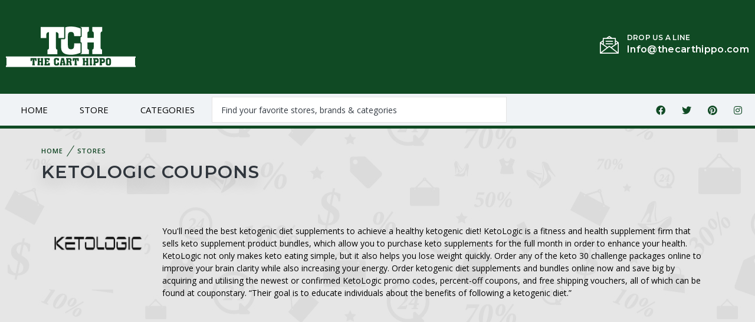

--- FILE ---
content_type: text/html; charset=UTF-8
request_url: https://savings.thecarthippo.com/stores/ketologic
body_size: 7820
content:
<!DOCTYPE html>
<html lang="en">
   <script src="https://ajax.googleapis.com/ajax/libs/jquery/3.5.1/jquery.min.js"></script>

   <head>
      <meta charset="utf-8">
      
<meta name="description" content="Shop for healthy vitamins pills/to boost health from KetoLogic and grab their, coupon codes, promo codes, or discount deals from couponstray." />
<meta name="subject" content="Coupon Store">
<meta name="language" content="EN">
<meta name="robots" content="indexfollow" />
<meta name="distribution" content="Global">
<meta name="rating" content="General">
<meta name="revisit-after" content="7 days">
<meta http-equiv="Expires" content="34186698">
<meta http-equiv="Pragma" content="no-cache">
<meta http-equiv="Cache-Control" content="no-cache">
<title>KetoLogic Coupon, Promo Code 20% Discounts for 2021</title>

      <!-- Viewport-->
      <meta name="viewport" content="width=device-width, initial-scale=1">
      <!-- Favicon and Touch Icons-->
           <link rel="icon" type="imagefavicon/png" href="https://savings.thecarthippo.com/favicon/fav-icon.svg">
<link rel="manifest" href="manifest.json">
<meta name="msapplication-TileColor" content="#ffffff">
<meta name="msapplication-TileImage" content="https://savings.thecarthippo.com/favicon/ms-icon-144x144.png">
<meta name="theme-color" content="#ffffff">      	<meta name="viewport" content="width=device-width, initial-scale=0.86, maximum-scale=5.0, minimum-scale=0.86">
	<meta name="verify-admitad" content="8eef316b42" />
	<!-- Favicon and Touch Icons-->
		<meta name="keyword" content="Coupons, Promos, Voucher, Code, Coupon Codes, Promo Codes, Discounts, Deal, Promotional">
	<meta name="description" content="Saving The Cart Hippo is a leading digital savings platform to connecting our consumers with our merchant partners to get discount deals, coupon codes and promo codes for online stores.">
	<!-- Vendor Styles including: Font Icons, Plugins, etc.-->
	<link rel="stylesheet" href="https://pro.fontawesome.com/releases/v5.10.0/css/all.css"
	integrity="sha384-AYmEC3Yw5cVb3ZcuHtOA93w35dYTsvhLPVnYs9eStHfGJvOvKxVfELGroGkvsg+p" crossorigin="anonymous" />
	<!-- Main Theme Styles + Bootstrap-->
	<link rel="stylesheet" media="screen" href="https://savings.thecarthippo.com/css/jquery-ui.css">
	<link rel="stylesheet" media="screen" href="https://savings.thecarthippo.com/css/coupon.css">
	<link rel="stylesheet" media="screen" href="https://savings.thecarthippo.com/css/support.css">
	<link href="https://savings.thecarthippo.com/css/i-havecookies.css" rel="stylesheet" type="text/css">
	<meta name="fo-verify" content="bae33b71-d181-4b1c-b7a4-8396b70fc939">
	<meta charset="utf-8">
	<!-- Viewport-->
	<meta name="viewport" content="width=device-width, initial-scale=1">
		<!-- Favicon and Touch Icons-->
		<!-- Vendor Styles including: Font Icons, Plugins, etc.-->
	<link rel="stylesheet" media="screen" href="https://savings.thecarthippo.com/css/support.css">
	<!-- Main Theme Styles + Bootstrap-->
	<link rel="stylesheet" media="screen" href="https://savings.thecarthippo.com/css/coupon.css">
	<script src="https://savings.thecarthippo.com/js/modernizr.min.js"></script>
	<link rel="stylesheet" media="screen" href="https://savings.thecarthippo.com/css/jquery-ui.css">      <!-- Vendor Styles including: Font Icons, Plugins, etc.-->
      <link rel="stylesheet" media="screen" href="https://savings.thecarthippo.com/css/support.css">
      <!-- Main Theme Styles + Bootstrap-->
      <link rel="stylesheet" href="https://stackpath.bootstrapcdn.com/font-awesome/4.7.0/css/font-awesome.min.css">
      <link rel="stylesheet" media="screen" href="https://savings.thecarthippo.com/css/coupon.css">
      <script src="https://savings.thecarthippo.com/js/modernizr.min.js"></script>
      <link rel="stylesheet" media="screen" href="https://savings.thecarthippo.com/css/popup.css">
      <link rel="stylesheet" media="screen" href="https://savings.thecarthippo.com/css/jquery-ui.css">
      <script src="https://ajax.googleapis.com/ajax/libs/jquery/3.5.1/jquery.min.js"></script>
      <script src="https://savings.thecarthippo.com/js/copyer.js"></script>
       <link rel="canonical" href="https://savings.thecarthippo.com/stores/ketologic" />
         <style>
  

    .modal-open .modal {
         margin-top: 6em !important;
         }
         .btn-xs {
         padding: .25rem .4rem;
         font-size: .875rem;
         line-height: .5;
         border-radius: .2rem;
         transform: translateY(-3px);
         }
         input {
         margin: 0;
         font-family: inherit;
         font-size: inherit;
         line-height: 18px;
         } 
         #copy-me {
         display:none
         }
         .tokens-coupons{
         margin-top: -1em;
         margin-left: 0.8em;
         margin-bottom: 2em;
         }
         .morecontent span {
         display: none;
         }
         .morelink {
         display: block;
         }
         .close-btn {
         font-size: 13px;
         letter-spacing: 1px;
         display: inline-block;
         padding: 1px 10px;
         text-transform: uppercase;
         font-weight: 700;
         border-radius: 3px;
         }
         .text-alignment{
         margin-top: -14px;
         }
         .btn-style-6{
         margin-top: 27px;
         }
         .text-white{
         margin-top: -14px;
         }
         #site-search01
         {
         width: 500px;
         }
         .ui-menu{
         z-index: 999;
         }
         .justify-content-lg-between {
         -webkit-box-pack: justify !important;
         -ms-flex-pack: justify !important;
         justify-content: space-between !important;
         padding-top: 13px;
         padding-bottom: 5px;
         }
         .mobile-x2{
         display : none !important;
         }
         .mobile-x1 {
         display : block !important;
         border-top-left-radius: 20px;
         border-bottom-left-radius: 20px;
         }
         .input-group-text {
         border: 0;
         font-size: .875rem;
         font-weight: 600;
         border-top-right-radius: 20px;
         border-bottom-right-radius: 20px;
         background: #fe491a;
         color: #fff;
         }
         @media only screen and (max-width: 600px) and (min-width: 300px){
         .mobile-x2{
         display : block !important;
         }
         .mobile-x1{
         display : none !important;
         }
         #site-search01 {
         width: 100px;
         }
         .navbar {
         position: relative;
         display: -webkit-box;
         display: -ms-flexbox;
         display: flex;
         -ms-flex-wrap: wrap;
         flex-wrap: wrap;
         -webkit-box-align: center;
         -ms-flex-align: center;
         align-items: center;
         -webkit-box-pack: justify;
         -ms-flex-pack: justify;
         justify-content: space-between;
         padding: 1.0625rem 0;
         float: right;
         }
         }
         .stores .letters li a {
    line-height: 36px;
    font-weight: 600;
    font-size: 15px;
    color: #777;
    display: inline-block;
    width: 100%;
    font-family: 'Lato',sans-serif;
}


       @media only screen and (max-width: 600px) and (min-width: 300px){
    .mobile-x1 {
        display: none !important;
    }
   .inner_store{
    width: 100%;
    margin: 0 auto;
    display: block;
    padding: 0px 20px;
    }
}
         .stores {
             padding: 80px 0;
         }
         .store-pagination {
    font-size: 18px;
    width: 100%;
}
.pagination li {
    display: inline-block;
}

.pagination li a {
    height: 45px;
    width: 45px;
    line-height: 45px;
    text-align: center;
    padding: 5px;
    border: none;
    background: #e8e8e8;
    color: #777;
    margin-right: 10px;
}
.stores .letters {
    margin-bottom: 50px;
    display: inline-block;
    width: 100%;
}
.stores .letters h3 {
    padding: 0 30px;
    margin: 0;
    display: inline-block;
    width: 100%;
}
.letters ul {
    padding: 30px;
}



      </style>
      <script src="https://ajax.googleapis.com/ajax/libs/jquery/2.2.4/jquery.min.js"></script>
      <script src="https://savings.thecarthippo.com/js/clipboard.min.js"></script>
   </head>
   <!-- Body-->
   <body class="bg-secondary">
        <div class="">
    
<!-- Off-Canvas Menu-->
<div class="offcanvas-container is-triggered offcanvas-container-reverse" id="mobile-menu">
   <span
      class="offcanvas-close"><i class="fe-icon-x"></i></span>
   <div class="px-4 pb-4">
      <h6>Menu</h6>
      <div class="d-flex justify-content-between pt-2">
         <div class="btn-group w-100 mr-2">
         </div>
      </div>
   </div>
   <div class="offcanvas-scrollable-area border-top" style="height:calc(100% - 235px); top: 144px;">
      <!-- Mobile Menu-->
      <div class="accordion mobile-menu" id="accordion-menu">
         <!-- Home-->
         <div class="card">
            <div class="card-header"><a class="mobile-menu-link " href="https://savings.thecarthippo.com/">Home</a></div>
         </div>
         <!-- Portfolio-->
     <!--     <div class="card">
            <div class="card-header"><a class="mobile-menu-link" href="https://savings.thecarthippo.com//about-us">About Us</a></div>
         </div> -->
         <div class="card">
            <div class="card-header"><a class="mobile-menu-link" href="https://savings.thecarthippo.com/stores">Stores</a></div>
         </div>


         <div class="card">
            <div class="card-header"><a class="mobile-menu-link" href="https://savings.thecarthippo.com/categories">Categories </a><a
               class="collapsed" href="#category-submenu" data-toggle="collapse"></a></div>
            <div class="collapse" id="category-submenu" data-parent="#accordion-menu">
               <div class="card-body">
                  <ul>
                     <li class="dropdown-item"><a href="/category/baby-and-kids">Baby And Kids</a> </li>
<li class="dropdown-item"><a href="/category/home-and-garden">Home And Garden</a> </li>
<li class="dropdown-item"><a href="/category/departmental-stores">Departmental Stores</a> </li>
<li class="dropdown-item"><a href="/category/health-and-beauty">Health And Beauty</a> </li>
<li class="dropdown-item"><a href="/category/jewelry-and-watches">Jewelry And Watches</a> </li>
<li class="dropdown-item"><a href="/category/office-accessories">Office Accessories</a> </li>
<li class="dropdown-item"><a href="/category/travel-and-hotel">Travel And Hotel</a> </li>
<li class="dropdown-item"> <a href="https://savings.thecarthippo.com/categories"> More </a></li>                  </ul>
               </div>
            </div>
         </div>
      </div>
   </div>
   <div class="offcanvas-footer px-4 pt-3 pb-2 text-center">
      <a class="social-btn sb-style-3 sb-twitter" href="https://twitter.com/savings.thecarthippo" target="_blank"><i
         class="socicon-twitter"></i></a>
      <a class="social-btn sb-style-3 sb-facebook" href="https://www.facebook.com/savings.thecarthippo" target="_blank"><i
         class="socicon-facebook"></i></a>
      <a class="social-btn sb-style-3 sb-pinterest" href="https://www.pinterest.com/savings.thecarthippo/_saved/"
         target="_blank"><i class="socicon-pinterest"></i></a>
      <a class="social-btn sb-style-3 sb-instagram" href="https://www.instagram.com/savings.thecarthippo/"
         target="_blank"><i class="socicon-instagram"></i></a>
   </div>
</div>

<style>
/*hussain styling new*/

.navbar-wrapper{display:none;}

@media only screen and (min-width: 320px) and (max-width: 600px){

.navbar-wrapper{
    display: block;
    background: #104a24;
}

.fe-icon-search:before {
    color: #fff;
}
.fe-icon-menu:before {
    color: #fff;
}

.navbar-brand>img {
    filter: brightness(0) invert(1);
}

.col4_left_box1 {
    width: 48%;
    
}

.col4_left {
    width: 50%;
}

.col4_right {
    width: 49%;
}
}

@media only screen and (min-width: 320px) and (max-width: 600px){

.header_side{
    display:none;
}
}


@media only screen and (min-width: 320px) and (max-width: 1400px){
    
.standard {
    width: 100%;
    padding-left: 10px;
    padding-right: 10px;
}



/*.header_side{*/
/*    display:none;*/
/*}*/

.col3 {
    padding: 20px 0px;
}

.col3 h2 {
    font-size: 22px;
}

.col3 h3 {
    font-size: 11px;
    
}

.col4 h2 {
    font-size: 22px;
}

.col4 h3 {
    font-size: 11px;
    
}

.col4 {
    padding: 30px 0px;
}

.col5 {
    padding: 10px 0px;
    margin-top: 0px;
}

.col5 h2 {
    font-size: 22px;
}

.col5 h3 {
    font-size: 11px;
    
}

.col4_btn a {
    width: 40%;
    padding: 10px;
}

.col4_left {
    width: 100%;
}

.col4_left_box1 {
    width: 100%;
}

.col4_right {
    width: 100%;
}

.col2_left {
    width: 100%;
    margin-right: 0px;
}

.col2_right {
    width: 100%;
    margin-top: 30px;
}

.col1 {
    padding: 0px 0px;
}

.footer_back_pic{
    display:none;
}

.footer_top{
    display:none;
}

.footer_right{
    display:none;
}

.last_footer {
    margin-top: 40px;
}

.about_area_top {
    padding: 0px 0px;
}

.store-pagination {
    display: block;
    text-align: center;
}

.stores {
    padding: 0px 0;
}

}

@media only screen and (min-width: 320px) and (max-width: 720px){
    
    
}
</style>
<header class="navbar-wrapper navbar-boxed navbar-sticky">
   <div class="container-fluid">
      <div class="d-table-cell align-middle pr-md-3"><a class="navbar-brand mr-1" href="/">
         <img class="smartify" src="https://savings.thecarthippo.com/img/logo/The_CartHippo_Transparent.svg" alt="Savings The Cart Hippo" /></a>
      </div>
      <div class="d-table-cell w-100 align-middle pl-md-3">
         <div class="navbar justify-content-end justify-content-lg-between">
            <!-- Search-->
            <!--<form class="search-box mobile-x2" method="get">-->
            <!--   <input type="text" id="site-search02"-->
            <!--      placeholder="Find your favorite stores, brands & categories"><span class="search-close"><i-->
            <!--      class="fe-icon-x"></i></span>-->
            <!--</form>-->
            
            
            
 <form class="search-box mobile-x2" action="https://savings.thecarthippo.com/searchWithEnter" id="searchWithEnter">
               <input name="searchWithEnter" type="text" id="site-search02"
                  placeholder="Find your favorite stores, brands & categories"><span class="search-close"><i
                  class="fe-icon-x"></i></span>
            </form>
            
            
            
            
            <!-- Main Menu-->
            <ul class="navbar-nav mr-auto mobile-x1">
               <!-- Home-->
               <li class="nav-item mega-dropdown-toggle"><a class="nav-link" href="https://savings.thecarthippo.com/">Home</a>
               </li>
               <!-- Portfolio-->
               <li class="nav-item mega-dropdown-toggle"><a class="nav-link" href="https://savings.thecarthippo.com/stores">Stores</a>
               </li>
               <li class="nav-item mega-dropdown-toggle"><a class="nav-link" href="https://savings.thecarthippo.com/deals">Deals</a></li>

               <li class="nav-item dropdown-toggle">
                  <a class="nav-link" href="https://savings.thecarthippo.com/categories">Categories </a>
                  <ul class="dropdown-menu">
                     <li class="dropdown-item"><a href="/category/baby-and-kids">Baby And Kids</a> </li>
<li class="dropdown-item"><a href="/category/home-and-garden">Home And Garden</a> </li>
<li class="dropdown-item"><a href="/category/departmental-stores">Departmental Stores</a> </li>
<li class="dropdown-item"><a href="/category/health-and-beauty">Health And Beauty</a> </li>
<li class="dropdown-item"><a href="/category/jewelry-and-watches">Jewelry And Watches</a> </li>
<li class="dropdown-item"><a href="/category/office-accessories">Office Accessories</a> </li>
<li class="dropdown-item"><a href="/category/travel-and-hotel">Travel And Hotel</a> </li>
<li class="dropdown-item"> <a href="https://savings.thecarthippo.com/categories"> More </a></li>                  </ul>
               </li>
               <!-- Blog-->
               <li class="nav-item mega-dropdown-toggle">
                  <a class="nav-link" href="https://savings.thecarthippo.com//blog">Blog</a>
                  <div class="dropdown-menu mega-dropdown">
                     <div class="d-flex">
                        <div class="column">
<div class="widget widget-custom-menu">
<h4 class="widget-title">Blog Categories</h4>
<ul><li>
<a href="/blog/build-your-career-by-watching-the-ways-of-olympics">Build Your Career By Watc...</a>
</li>
<li>
<a href="/blog/play-gym-for-childs-every-learning-stage">An Entire Year Of Play: T...</a>
</li>
<li>
<a href="/blog/is-it-safe-to-buy-low-cost-cbd-products">Is It Safe To Buy These L...</a>
</li>
<li>
<a href="/blog/celebrate-world-chocolate-day">Seven Best Chocolate Bran...</a>
</li>
<li>
<a href="/blog/4th-july-independance-day-sale">Save Your Money On 4th Of...</a>
</li>
<li>
<a href="/blog/shopping-tips-for-1st-of-July">Shopping Tips For 1st Of ...</a>
</li>
<li>
<a href="/blog/happy-first-day-of-summer ">Ocean Air And Salty Hair ...</a>
</li>
<li>
<a href="/blog/get-balance-in-your-life-by-yoga">Get Balance In Your Life ...</a>
</li>
<li>  
<a href="/blog"> More </a>
</li>
</ul>
</div>
</div>
<div class="column" style="width: 280px;">
<div class="widget widget-featured-posts">
<h4 class="widget-title"> Recent Posts </h4>
<a class="featured-post" href="/blog/build-your-career-by-watching-the-ways-of-olympics">
<div class="featured-post-thumb"><img  class="smartify" src="https://savings.thecarthippo.com/admin/blog_images/1631877716.jpg" alt="Post Thumbnail" />
</div>

<div class="featured-post-info">
<div class="featured-post-meta"><span class="text-primary opacity-70"><i
class="fe-icon-clock"></i>2021-09-17 12:21:55</span></div>
<div class="featured-post-title">Build Your Career By Watching The Ways Of Olympics</div>
</div>
</a>
<a class="featured-post" href="/blog/play-gym-for-childs-every-learning-stage">
<div class="featured-post-thumb"><img  class="smartify" src="https://savings.thecarthippo.com/admin/blog_images/1631877710.jpg" alt="Post Thumbnail" />
</div>

<div class="featured-post-info">
<div class="featured-post-meta"><span class="text-primary opacity-70"><i
class="fe-icon-clock"></i>2021-09-17 12:21:49</span></div>
<div class="featured-post-title">An Entire Year Of Play: Take The First Step Towards Play Gym For Child’s Every Learning Stage</div>
</div>
</a>
<a class="featured-post" href="/blog/is-it-safe-to-buy-low-cost-cbd-products">
<div class="featured-post-thumb"><img  class="smartify" src="https://savings.thecarthippo.com/admin/blog_images/1631877641.jpg" alt="Post Thumbnail" />
</div>

<div class="featured-post-info">
<div class="featured-post-meta"><span class="text-primary opacity-70"><i
class="fe-icon-clock"></i>2021-09-17 12:20:40</span></div>
<div class="featured-post-title">Is It Safe To Buy These Low Cost Products?</div>
</div>
</a>
</div>
</div>
                     </div>
                  </div>
               </li>
               <!-- <li class="nav-item mega-dropdown-toggle"><a class="nav-link" href="https://savings.thecarthippo.com//about-us">About Us</a>
               </li> -->
            </ul>
            <div>

               <ul class="navbar-buttons mobile-x2  d-inline-block align-middle ">
                  <li class="d-block d-lg-none"><a href="#mobile-menu" data-toggle="offcanvas"><i
                     class="fe-icon-menu"></i></a></li>
                  <li class="mobile-x2"><a href="#" data-toggle="search"><i class="fe-icon-search  "></i></a>
                  </li>
               </ul>
            </div>
         </div>
      </div>
   </div>
</header>



        <header>
            <div class="header_side">
                <div class="header_top">
                    <div class="standard">
                        <div class="logo_side">
                              <a href="https://savings.thecarthippo.com/">
                                <img src="https://savings.thecarthippo.com/img/logo/The_CartHippo_Transparent.svg" alt="">
                            </a>
                        </div><!-- logo_side close -->
                        <div class="header_right_top">
                            <ul>
                                <!--<li><a href="#">-->
                                <!--        <span><img src="https://savings.thecarthippo.com//img/1.png" alt=""></span>-->
                                <!--        <div class="header_right_top_txt">-->
                                <!--            <h6>GIVE US A CALL</h6>-->
                                <!--            <h3>+4 (475) 36007786</h3>-->
                                <!--        </div> -->
                                <!--    </a></li>-->
                                <li><a href="#">
                                        <span><img src="https://savings.thecarthippo.com//img/2.png" alt=""></span>
                                        <div class="header_right_top_txt">
                                            <h6>DROP US A LINE</h6>
                                            <h3> Info@thecarthippo.com</h3>
                                        </div><!-- header_right_top_txt close -->
                                    </a></li>
                            </ul>
                        </div><!-- header_right_top close -->
                    </div><!-- standard close -->
                </div><!-- header_top close -->

                <div class="header_mid">
                    <div class="standard">
                        <ul>
                            <li><a href="https://savings.thecarthippo.com/"  class="">Home</a></li>
                          <!--   <li><a href="https://savings.thecarthippo.com/about-us"  class="">About Us</a></li> -->
                            <li><a href="https://savings.thecarthippo.com/stores"   class="">Store</a></li>
                            <li><a href="https://savings.thecarthippo.com/categories"  class="">Categories</a></li>
                        </ul>
                                          <div class="header_mid_search">
                     <div class="input-group ">
                        <!--<input type="text" id="site-search01" class="form-control"-->
                        <!--   placeholder="Find your favorite stores, brands & categories">-->
   <form action="https://savings.thecarthippo.com/searchWithEnter" id="searchWithEnter">
                     <input name="searchWithEnter" type="text" id="site-search01" class="form-control"
                        placeholder="Find your favorite stores, brands & categories" style="flex: 1 1 auto;">
                     </form>
                             
                     </div>
                  </div>
                  <!-- header_mid_search close -->
                        <div class="header_mid_right">
                            <div class="soc_side">
                                <a href="https://www.facebook.com/" target="_blank"><i class="fab fa-facebook-f"></i></a>
                                <a href="https://twitter.com/login" target="_blank"><i class="fab fa-twitter"></i></a>
                                <a href="https://pk.linkedin.com/" target="_blank"><i class="fab fa-pinterest"></i></a>
                                <a href="https://www.instagram.com/?hl=en" target="_blank"><i class="fab fa-instagram"></i></a>
                            </div><!-- soc_side close -->
                        </div><!-- header_mid_right close -->



                    </div><!-- standard close -->
                </div><!-- header_mid close -->
            </div>
            <!-- header_side close -->
        </header>
      <div class="page-title d-flex" aria-label="Page title"
         style="background-image: url(https://savings.thecarthippo.com/img/page-title/background-header.jpg);    filter: brightness(0.9);    background-repeat: inherit;
    background-position: bottom;">
         <div class="container text-left align-self-center">
            <nav aria-label="breadcrumb">
               <ol class="breadcrumb">
                  <li class="breadcrumb-item"><a href="/">Home</a>
                  </li>
                  <li class="breadcrumb-item"><a href="https://savings.thecarthippo.com/stores">Stores</a>
                  </li>
               </ol>
            </nav>
            <h1 class="page-title-heading">KetoLogic Coupons</h1>
<br>
<div class="row"> 
<div class="col-md-2 inner_store">
<a style=""><img class="store-header smartify" src="https://savings.thecarthippo.com/admin/store_images/logo_1612172276.jpg">
</a>


</div>

        <style>
        .popup_windows{
            background: #104a24;
            width: 100%;
            text-transform: uppercase;
            color: #fff;
            border-radius: 0;
            display: inline-block;
            padding: 3px 25px;
            margin: 0 auto;
            margin-top: 15px;
            text-align: center;
            text-decoration: none;
        }
        .popup_windows:hover{
            color:#fff;
        }
        
        @media (max-width: 800px){
            .popup_windows {
                width: 50%;
                display: block;
            }
        }
</style>







<div class="col-md-10"><p style=" font-size: 14px;font-weight: 500;line-height: 1.5!important;color: #000;margin-top:50px">You'll need the best ketogenic diet supplements to achieve a healthy ketogenic diet! KetoLogic is a fitness and health supplement firm that sells keto supplement product bundles, which allow you to purchase keto supplements for the full month in order to enhance your health. KetoLogic not only makes keto eating simple, but it also helps you lose weight quickly. Order any of the keto 30 challenge packages online to improve your brain clarity while also increasing your energy. Order ketogenic diet supplements and bundles online now and save big by acquiring and utilising the newest or confirmed KetoLogic promo codes, percent-off coupons, and free shipping vouchers, all of which can be found at couponstary. “Their goal is to educate individuals about the benefits of following a ketogenic diet.” </p>
</div>

</div>
</div>
</div>
            <!-- Products  -->
            <!-- Products  -->
            <!-- Portfolio-->
            <div class="container pt-5 mt-5 pb-4">
                     <!--<div class="pt-5 mt-5 pb-4">-->
               <div class="row"> 



<div class="modal fade cupon-modal show" id="cupon-5051" tabindex="-1" role="dialog"
style="display: none; padding-right: 17px;">
<div class="modal-dialog" role="document">
<div class="modal-content">
<div class="modal-header">

<img class="store-logo-image smartify" src="https://savings.thecarthippo.com/admin/store_images/logo_1612172276.jpg" alt="Store Icon">
<h4>Get 20% off select items</h4>
<button type="button" class="close" data-dismiss="modal" aria-label="Close">
<span aria-hidden="true">×</span>
</button>
</div>
<div class="modal-body">
<h6></h6>
<p class="coupon-code">active</p>
</div>
</div>
</div>
</div>




<div class="modal fade cupon-modal show" id="cupon-5052" tabindex="-1" role="dialog"
style="display: none; padding-right: 17px;">
<div class="modal-dialog" role="document">
<div class="modal-content">
<div class="modal-header">

<img class="store-logo-image smartify" src="https://savings.thecarthippo.com/admin/store_images/logo_1612172276.jpg" alt="Store Icon">
<h4>Get 10% off keto 30 bundle when you subscribe</h4>
<button type="button" class="close" data-dismiss="modal" aria-label="Close">
<span aria-hidden="true">×</span>
</button>
</div>
<div class="modal-body">
<h6></h6>
<p class="coupon-code">active</p>
</div>
</div>
</div>
</div>




<div class="modal fade cupon-modal show" id="cupon-5053" tabindex="-1" role="dialog"
style="display: none; padding-right: 17px;">
<div class="modal-dialog" role="document">
<div class="modal-content">
<div class="modal-header">

<img class="store-logo-image smartify" src="https://savings.thecarthippo.com/admin/store_images/logo_1612172276.jpg" alt="Store Icon">
<h4>Free shipping on orders over $39+</h4>
<button type="button" class="close" data-dismiss="modal" aria-label="Close">
<span aria-hidden="true">×</span>
</button>
</div>
<div class="modal-body">
<h6></h6>
<p class="coupon-code">active</p>
</div>
</div>
</div>
</div>




<div class="modal fade cupon-modal show" id="cupon-5054" tabindex="-1" role="dialog"
style="display: none; padding-right: 17px;">
<div class="modal-dialog" role="document">
<div class="modal-content">
<div class="modal-header">

<img class="store-logo-image smartify" src="https://savings.thecarthippo.com/admin/store_images/logo_1612172276.jpg" alt="Store Icon">
<h4>Get $50 off premier bundle</h4>
<button type="button" class="close" data-dismiss="modal" aria-label="Close">
<span aria-hidden="true">×</span>
</button>
</div>
<div class="modal-body">
<h6></h6>
<p class="coupon-code">active</p>
</div>
</div>
</div>
</div>




<div class="modal fade cupon-modal show" id="cupon-5055" tabindex="-1" role="dialog"
style="display: none; padding-right: 17px;">
<div class="modal-dialog" role="document">
<div class="modal-content">
<div class="modal-header">

<img class="store-logo-image smartify" src="https://savings.thecarthippo.com/admin/store_images/logo_1612172276.jpg" alt="Store Icon">
<h4>Get 40% off secret steals</h4>
<button type="button" class="close" data-dismiss="modal" aria-label="Close">
<span aria-hidden="true">×</span>
</button>
</div>
<div class="modal-body">
<h6></h6>
<p class="coupon-code">active</p>
</div>
</div>
</div>
</div>




<div class="modal fade cupon-modal show" id="cupon-5056" tabindex="-1" role="dialog"
style="display: none; padding-right: 17px;">
<div class="modal-dialog" role="document">
<div class="modal-content">
<div class="modal-header">

<img class="store-logo-image smartify" src="https://savings.thecarthippo.com/admin/store_images/logo_1612172276.jpg" alt="Store Icon">
<h4>Save 35% off on new arrivals</h4>
<button type="button" class="close" data-dismiss="modal" aria-label="Close">
<span aria-hidden="true">×</span>
</button>
</div>
<div class="modal-body">
<h6></h6>
<p class="coupon-code">active</p>
</div>
</div>
</div>
</div>




<div class="modal fade cupon-modal show" id="cupon-5057" tabindex="-1" role="dialog"
style="display: none; padding-right: 17px;">
<div class="modal-dialog" role="document">
<div class="modal-content">
<div class="modal-header">

<img class="store-logo-image smartify" src="https://savings.thecarthippo.com/admin/store_images/logo_1612172276.jpg" alt="Store Icon">
<h4>Get $10 off boxes(min order 2)</h4>
<button type="button" class="close" data-dismiss="modal" aria-label="Close">
<span aria-hidden="true">×</span>
</button>
</div>
<div class="modal-body">
<h6></h6>
<p class="coupon-code">active</p>
</div>
</div>
</div>
</div>
 
            </div>
            <div class="container pt-5 mt-5 pb-4">
                     <!--<div class="container pt-5 mt-5 pb-4">-->
               <div class="row"> <div class="col-md-10"><h4>This coupon code is invalid or has expired. </h4></div><div class="col-md-5">
<!-- deal card -->
<div class="deal-item bg-light">
<div class="media">
<!-- Image Content -->
<div class="img-content align-self-center">
<div>
<!-- Card Image -->
<div class="font-upercase"><h5>20%</h5></div>
<div class="font-upercase"><h5>Off</h5></div>
</div>
<!-- Saving -->
</div>
<!-- Media Body -->
<div class="media-body">
<!-- Card Title -->
<h5 class="mt-0">20% Off Select Items</h5>
<div class="tokens-coupons "><p class="more">Get 20% off select items</p></div>
<!-- Deal list -->
<script>


</script>
<ul class="list-inline">
<li class="list-inline-item" onclick="CouponStray3()"><a href="#cupon-5051"  class="btn btn-dualx" data-toggle="modal">
<div class="actives">Get Deal</div></a></li>

<script> function CouponStray3() { window.open("","_blank"); } </script>

</li>
</ul>
</div>
</div>

<div class="text-muted"><div class="text-danger">Expired : 2022-02-01 </div></div>
<div style="color: #666;font-size: 0.8em;"> Total Click <span class='couponclicks'>0<span>
</div>
</div>
</div>





<div class="modal fade cupon-modal show" id="cupon-5051" tabindex="-1" role="dialog"
style="display: none; padding-right: 17px;">
<div class="modal-dialog" role="document">
<div class="modal-content">
<div class="modal-header">

<img class="store-logo-image smartify" src="https://savings.thecarthippo.com/admin/store_images/logo_1612172276.jpg" alt="Store Icon">
<h4>Get 20% off select items</h4>
<button type="button" class="close" data-dismiss="modal" aria-label="Close">
<span aria-hidden="true">×</span>
</button>
</div>
<div class="modal-body">
<h6></h6>
<p class="coupon-code">active</p>
</div>
</div>
</div>
</div>

<div class="col-md-5">
<!-- deal card -->
<div class="deal-item bg-light">
<div class="media">
<!-- Image Content -->
<div class="img-content align-self-center">
<div>
<!-- Card Image -->
<div class="font-upercase"><h5>10%</h5></div>
<div class="font-upercase"><h5>Off</h5></div>
</div>
<!-- Saving -->
</div>
<!-- Media Body -->
<div class="media-body">
<!-- Card Title -->
<h5 class="mt-0">10% Off When You Subscribe</h5>
<div class="tokens-coupons "><p class="more">Get 10% off keto 30 bundle when you subscribe</p></div>
<!-- Deal list -->
<script>


</script>
<ul class="list-inline">
<li class="list-inline-item" onclick="CouponStray3()"><a href="#cupon-5052"  class="btn btn-dualx" data-toggle="modal">
<div class="actives">Get Deal</div></a></li>

<script> function CouponStray3() { window.open("","_blank"); } </script>

</li>
</ul>
</div>
</div>

<div class="text-muted"><div class="text-danger">Expired : 2022-02-01 </div></div>
<div style="color: #666;font-size: 0.8em;"> Total Click <span class='couponclicks'>0<span>
</div>
</div>
</div>





<div class="modal fade cupon-modal show" id="cupon-5052" tabindex="-1" role="dialog"
style="display: none; padding-right: 17px;">
<div class="modal-dialog" role="document">
<div class="modal-content">
<div class="modal-header">

<img class="store-logo-image smartify" src="https://savings.thecarthippo.com/admin/store_images/logo_1612172276.jpg" alt="Store Icon">
<h4>Get 10% off keto 30 bundle when you subscribe</h4>
<button type="button" class="close" data-dismiss="modal" aria-label="Close">
<span aria-hidden="true">×</span>
</button>
</div>
<div class="modal-body">
<h6></h6>
<p class="coupon-code">active</p>
</div>
</div>
</div>
</div>

<div class="col-md-5">
<!-- deal card -->
<div class="deal-item bg-light">
<div class="media">
<!-- Image Content -->
<div class="img-content align-self-center">
<div>
<!-- Card Image -->
<div class="font-upercase"><h5>Free</h5></div>
<div class="font-upercase"><h5>Shipping</h5></div>
</div>
<!-- Saving -->
</div>
<!-- Media Body -->
<div class="media-body">
<!-- Card Title -->
<h5 class="mt-0">Free Shipping Over $39+</h5>
<div class="tokens-coupons "><p class="more">Free shipping on orders over $39+</p></div>
<!-- Deal list -->
<script>


</script>
<ul class="list-inline">
<li class="list-inline-item" onclick="CouponStray3()"><a href="#cupon-5053"  class="btn btn-dualx" data-toggle="modal">
<div class="actives">Get Deal</div></a></li>

<script> function CouponStray3() { window.open("","_blank"); } </script>

</li>
</ul>
</div>
</div>

<div class="text-muted"><div class="text-danger">Expired : 2022-02-01 </div></div>
<div style="color: #666;font-size: 0.8em;"> Total Click <span class='couponclicks'>0<span>
</div>
</div>
</div>





<div class="modal fade cupon-modal show" id="cupon-5053" tabindex="-1" role="dialog"
style="display: none; padding-right: 17px;">
<div class="modal-dialog" role="document">
<div class="modal-content">
<div class="modal-header">

<img class="store-logo-image smartify" src="https://savings.thecarthippo.com/admin/store_images/logo_1612172276.jpg" alt="Store Icon">
<h4>Free shipping on orders over $39+</h4>
<button type="button" class="close" data-dismiss="modal" aria-label="Close">
<span aria-hidden="true">×</span>
</button>
</div>
<div class="modal-body">
<h6></h6>
<p class="coupon-code">active</p>
</div>
</div>
</div>
</div>

<div class="col-md-5">
<!-- deal card -->
<div class="deal-item bg-light">
<div class="media">
<!-- Image Content -->
<div class="img-content align-self-center">
<div>
<!-- Card Image -->
<div class="font-upercase"><h5>$50</h5></div>
<div class="font-upercase"><h5>Off</h5></div>
</div>
<!-- Saving -->
</div>
<!-- Media Body -->
<div class="media-body">
<!-- Card Title -->
<h5 class="mt-0">$50 Off Premier Bundle</h5>
<div class="tokens-coupons "><p class="more">Get $50 off premier bundle</p></div>
<!-- Deal list -->
<script>


</script>
<ul class="list-inline">
<li class="list-inline-item" onclick="CouponStray3()"><a href="#cupon-5054"  class="btn btn-dualx" data-toggle="modal">
<div class="actives">Get Deal</div></a></li>

<script> function CouponStray3() { window.open("","_blank"); } </script>

</li>
</ul>
</div>
</div>

<div class="text-muted"><div class="text-danger">Expired : 2022-02-01 </div></div>
<div style="color: #666;font-size: 0.8em;"> Total Click <span class='couponclicks'>0<span>
</div>
</div>
</div>





<div class="modal fade cupon-modal show" id="cupon-5054" tabindex="-1" role="dialog"
style="display: none; padding-right: 17px;">
<div class="modal-dialog" role="document">
<div class="modal-content">
<div class="modal-header">

<img class="store-logo-image smartify" src="https://savings.thecarthippo.com/admin/store_images/logo_1612172276.jpg" alt="Store Icon">
<h4>Get $50 off premier bundle</h4>
<button type="button" class="close" data-dismiss="modal" aria-label="Close">
<span aria-hidden="true">×</span>
</button>
</div>
<div class="modal-body">
<h6></h6>
<p class="coupon-code">active</p>
</div>
</div>
</div>
</div>

<div class="col-md-5">
<!-- deal card -->
<div class="deal-item bg-light">
<div class="media">
<!-- Image Content -->
<div class="img-content align-self-center">
<div>
<!-- Card Image -->
<div class="font-upercase"><h5>40%</h5></div>
<div class="font-upercase"><h5>Off</h5></div>
</div>
<!-- Saving -->
</div>
<!-- Media Body -->
<div class="media-body">
<!-- Card Title -->
<h5 class="mt-0">40% Off Secret Steals</h5>
<div class="tokens-coupons "><p class="more">Get 40% off secret steals</p></div>
<!-- Deal list -->
<script>


</script>
<ul class="list-inline">
<li class="list-inline-item" onclick="CouponStray3()"><a href="#cupon-5055"  class="btn btn-dualx" data-toggle="modal">
<div class="actives">Get Deal</div></a></li>

<script> function CouponStray3() { window.open("","_blank"); } </script>

</li>
</ul>
</div>
</div>

<div class="text-muted"><div class="text-danger">Expired : 2022-02-01 </div></div>
<div style="color: #666;font-size: 0.8em;"> Total Click <span class='couponclicks'>0<span>
</div>
</div>
</div>





<div class="modal fade cupon-modal show" id="cupon-5055" tabindex="-1" role="dialog"
style="display: none; padding-right: 17px;">
<div class="modal-dialog" role="document">
<div class="modal-content">
<div class="modal-header">

<img class="store-logo-image smartify" src="https://savings.thecarthippo.com/admin/store_images/logo_1612172276.jpg" alt="Store Icon">
<h4>Get 40% off secret steals</h4>
<button type="button" class="close" data-dismiss="modal" aria-label="Close">
<span aria-hidden="true">×</span>
</button>
</div>
<div class="modal-body">
<h6></h6>
<p class="coupon-code">active</p>
</div>
</div>
</div>
</div>

<div class="col-md-5">
<!-- deal card -->
<div class="deal-item bg-light">
<div class="media">
<!-- Image Content -->
<div class="img-content align-self-center">
<div>
<!-- Card Image -->
<div class="font-upercase"><h5>Save</h5></div>
<div class="font-upercase"><h5>35%</h5></div>
</div>
<!-- Saving -->
</div>
<!-- Media Body -->
<div class="media-body">
<!-- Card Title -->
<h5 class="mt-0">Save 35% New Arrivals</h5>
<div class="tokens-coupons "><p class="more">Save 35% off on new arrivals</p></div>
<!-- Deal list -->
<script>


</script>
<ul class="list-inline">
<li class="list-inline-item" onclick="CouponStray3()"><a href="#cupon-5056"  class="btn btn-dualx" data-toggle="modal">
<div class="actives">Get Deal</div></a></li>

<script> function CouponStray3() { window.open("","_blank"); } </script>

</li>
</ul>
</div>
</div>

<div class="text-muted"><div class="text-danger">Expired : 2022-02-01 </div></div>
<div style="color: #666;font-size: 0.8em;"> Total Click <span class='couponclicks'>0<span>
</div>
</div>
</div>





<div class="modal fade cupon-modal show" id="cupon-5056" tabindex="-1" role="dialog"
style="display: none; padding-right: 17px;">
<div class="modal-dialog" role="document">
<div class="modal-content">
<div class="modal-header">

<img class="store-logo-image smartify" src="https://savings.thecarthippo.com/admin/store_images/logo_1612172276.jpg" alt="Store Icon">
<h4>Save 35% off on new arrivals</h4>
<button type="button" class="close" data-dismiss="modal" aria-label="Close">
<span aria-hidden="true">×</span>
</button>
</div>
<div class="modal-body">
<h6></h6>
<p class="coupon-code">active</p>
</div>
</div>
</div>
</div>

<div class="col-md-5">
<!-- deal card -->
<div class="deal-item bg-light">
<div class="media">
<!-- Image Content -->
<div class="img-content align-self-center">
<div>
<!-- Card Image -->
<div class="font-upercase"><h5>$10</h5></div>
<div class="font-upercase"><h5>Off</h5></div>
</div>
<!-- Saving -->
</div>
<!-- Media Body -->
<div class="media-body">
<!-- Card Title -->
<h5 class="mt-0">$10 Off Boxes(Min Order 2)</h5>
<div class="tokens-coupons "><p class="more">Get $10 off boxes(min order 2)</p></div>
<!-- Deal list -->
<script>


</script>
<ul class="list-inline">
<li class="list-inline-item" onclick="CouponStray3()"><a href="#cupon-5057"  class="btn btn-dualx" data-toggle="modal">
<div class="actives">Get Deal</div></a></li>

<script> function CouponStray3() { window.open("","_blank"); } </script>

</li>
</ul>
</div>
</div>

<div class="text-muted"><div class="text-danger">Expired : 2022-02-01 </div></div>
<div style="color: #666;font-size: 0.8em;"> Total Click <span class='couponclicks'>0<span>
</div>
</div>
</div>





<div class="modal fade cupon-modal show" id="cupon-5057" tabindex="-1" role="dialog"
style="display: none; padding-right: 17px;">
<div class="modal-dialog" role="document">
<div class="modal-content">
<div class="modal-header">

<img class="store-logo-image smartify" src="https://savings.thecarthippo.com/admin/store_images/logo_1612172276.jpg" alt="Store Icon">
<h4>Get $10 off boxes(min order 2)</h4>
<button type="button" class="close" data-dismiss="modal" aria-label="Close">
<span aria-hidden="true">×</span>
</button>
</div>
<div class="modal-body">
<h6></h6>
<p class="coupon-code">active</p>
</div>
</div>
</div>
</div>

</div>
            </div>
         </div>
         <div class="container"><p>We take a logical approach to health, nutrition, and fitness, hence the name “KetoLogic.”  Our mission is to educate people on the benefits of living a ketogenic lifestyle, and to provide products, tools, and resources that sustain the keto way of eating.  Founder Mike McCandless is dedicated to helping people improve their lives through diet and nutrition<br></p></div>
         <br><br>
         <div class='container mt-3'>
            <div class="table-responsive">
               <table class='table table-bordered'>
                  <tr>
                     <td>Discount</td>
                     <td>Description</td>
                     <td>Expires</td>
                  </tr>
                  
<tr>
<td>DEAL</td>
<td>
20% Off Select Items
</td>
<td>

<b><span class="text-danger">Not Usable 2022-02-01</span></b>

</td>
</tr>

<tr>
<td>DEAL</td>
<td>
10% Off When You Subscribe
</td>
<td>

<b><span class="text-danger">Not Usable 2022-02-01</span></b>

</td>
</tr>

<tr>
<td>DEAL</td>
<td>
Free Shipping Over $39+
</td>
<td>

<b><span class="text-danger">Not Usable 2022-02-01</span></b>

</td>
</tr>

<tr>
<td>DEAL</td>
<td>
$50 Off Premier Bundle
</td>
<td>

<b><span class="text-danger">Not Usable 2022-02-01</span></b>

</td>
</tr>

<tr>
<td>DEAL</td>
<td>
40% Off Secret Steals
</td>
<td>

<b><span class="text-danger">Not Usable 2022-02-01</span></b>

</td>
</tr>

<tr>
<td>DEAL</td>
<td>
Save 35% New Arrivals
</td>
<td>

<b><span class="text-danger">Not Usable 2022-02-01</span></b>

</td>
</tr>

<tr>
<td>DEAL</td>
<td>
$10 Off Boxes(Min Order 2)
</td>
<td>

<b><span class="text-danger">Not Usable 2022-02-01</span></b>

</td>
</tr>
               </table>
            </div>
         </div>
         </section>
         <!-- Team-->
         <br><br><br><br>
      </div>
      <footer>
   <!--<div class="footer_top hvr-shutter-out-vertical">-->
   <!--   <div class="standard">-->
   <!--      <div class="need_help">-->
   <!--         <h3>Are you experiencing financial difficulty, Need Help?-->
   <!--            &nbsp;&nbsp;&nbsp;   Call Us:-->
   <!--            <span>(+92) 021-32429774-5</span>   -->
   <!--         </h3>-->
   <!--      </div>-->
   
   <!--   </div>-->

   <!--</div>-->

   <div class="footer_back_pic">
      <img src="https://savings.thecarthippo.com/img/footer_pic.png" alt="">
      <div class="footer_data">
         <div class="standard">
            <div class="footer_left" style="display:none;">
               <div class="footer_img">
                  <a href="https://savings.thecarthippo.com/">
                  <!--<img src="img/logo/The_Carthippo_Logo.png" alt="">-->
                  </a>
               </div>
               <!-- footer_img close -->
            </div>
            <!-- footer_left close -->
            <div class="footer_right">
               <div class="footer_right_nav">
                  <ul>
                     <li><a href="https://savings.thecarthippo.com/">Home</a></li>
                   
                     <li><a href="https://savings.thecarthippo.com/stores">Store</a></li>
                     <li><a href="#">Privacy Policy</a></li>
                     <li><a href="https://savings.thecarthippo.com/terms-and-condition">Terms and Condition</a></li>
                  </ul>
               </div>
               <!-- footer_nav close -->
            </div>
            <!-- footer_right close -->
         </div>
         <!-- footer_data_standard close -->
      </div>
      <!-- footer_data close -->
   </div>
   <!-- footer_back_pic close -->
   <div class="last_footer">
      <div class="standard">
         <div class="footer_hed">
            Copyrights © - 2026                             
                            
                            
                            <a href="https://savings.thecarthippo.com/">Savings The Cart Hippo</a> All Rights Reserved.
         </div>
         <!-- footer_hed close -->      
      </div>
      <!-- last_footer standard close -->
   </div>
   <!-- last_footer close -->
</footer>     <script>
         $(document).ready(function() {  
         var ScreenSelector = "";
         if ($(window).width() > 600) {
         ScreenSelector = "#site-search01";
         }
         else {
         ScreenSelector = "#site-search02";
         } 
         $(ScreenSelector).autocomplete({
         source: "https://savings.thecarthippo.com//app/create-search",
         minLength: 1,
         select: function(event, ui) {
         $('#site-search').val(ui.item.value);
         }
         }).data('ui-autocomplete')._renderItem = function(ul, item) {
         return $("<li class='ui-autocomplete-row'></li>").data("item.autocomplete", item).append(item.label).appendTo(ul);
         };
         });
      </script>      <!-- Back To Top Button--><a class="scroll-to-top-btn" href="#"><i class="fe-icon-chevron-up"></i></a>
      <!-- Backdrop-->
      <!-- JavaScript (jQuery) libraries, plugins and custom scripts-->
      <script src="https://savings.thecarthippo.com/js/support.js"></script>
      <script src="https://savings.thecarthippo.com/js/coupons.js"></script>
   </body>
   <script src="https://savings.thecarthippo.com/js/index.js"></script>
   <script src="https://savings.thecarthippo.com/js/jquery-ui.js"></script>
 <!--   <script>
         $(document).ready(function() {  
         var ScreenSelector = "";
         if ($(window).width() > 600) {
         ScreenSelector = "#site-search01";
         }
         else {
         ScreenSelector = "#site-search02";
         } 
         $(ScreenSelector).autocomplete({
         source: "app/create-search",
         minLength: 1,
         select: function(event, ui) {
         $('#site-search').val(ui.item.value);
         }
         }).data('ui-autocomplete')._renderItem = function(ul, item) {
         return $("<li class='ui-autocomplete-row'></li>").data("item.autocomplete", item).append(item.label).appendTo(ul);
         };
         });
   </script> -->
</html>


--- FILE ---
content_type: text/css; charset=utf-8
request_url: https://savings.thecarthippo.com/css/coupon.css
body_size: 61386
content:
@import url(https://fonts.googleapis.com/css?family=Montserrat:300,600,700,900|Open+Sans:400,600,700);
.xy-center {
    top: 50%;
    left: 50%;
    -webkit-transform: translate(-50%, -50%);
    transform: translate(-50%, -50%)
}

.animated-digits::after,
.block-title::after,
.step .step-title::after {
    display: block;
    position: absolute;
    top: 100%;
    left: 1px;
    width: 36px;
    height: 2px;
    content: ''
}

:root {
    --blue: #007bff;
    --indigo: #6610f2;
    --purple: #6f42c1;
    --pink: #e83e8c;
    --red: #dc3545;
    --orange: #fd7e14;
    --yellow: #ffc107;
    --green: #28a745;
    --teal: #20c997;
    --cyan: #17a2b8;
    --white: #fff;
    --gray: #6c757d;
    --gray-dark: #343b43;
    --primary: #104a24;
    --secondary: #f5f5f5;
    --success: #33cb81;
    --info: #5695fe;
    --warning: #fc8c3a;
    --danger: #104a24;
    --light: #fff;
    --dark: #343b43;
    --accent: #e833b0;
    --breakpoint-xs: 0;
    --breakpoint-sm: 576px;
    --breakpoint-md: 768px;
    --breakpoint-lg: 992px;
    --breakpoint-xl: 1200px;
    --font-family-sans-serif: -apple-system, BlinkMacSystemFont, "Segoe UI", Roboto, "Helvetica Neue", Arial, "Noto Sans", sans-serif, "Apple Color Emoji", "Segoe UI Emoji", "Segoe UI Symbol", "Noto Color Emoji";
    --font-family-monospace: SFMono-Regular, Menlo, Monaco, Consolas, "Liberation Mono", "Courier New", monospace
}

*,
::after,
::before {
    -webkit-box-sizing: border-box;
    box-sizing: border-box
}

html {
    font-family: sans-serif;
    line-height: 1.15;
    -webkit-text-size-adjust: 100%;
    -webkit-tap-highlight-color: transparent
}

article,
aside,
figcaption,
figure,
footer,
header,
hgroup,
main,
nav,
section {
    display: block
}

body {
    margin: 0;
    font-family: "Open Sans", sans-serif
}

[tabindex="-1"]:focus {
    outline: 0!important
}

hr {
    -webkit-box-sizing: content-box;
    box-sizing: content-box;
    height: 0;
    overflow: visible
}

dt,
h1,
h2,
h3,
h4,
h5,
h6 {
    margin-top: 0;
    margin-bottom: .75rem
}

p {
    margin-top: 0;
    margin-bottom: 1rem
}

abbr[data-original-title],
abbr[title] {
    text-decoration: underline;
    -webkit-text-decoration: underline dotted;
    text-decoration: underline dotted;
    cursor: help;
    border-bottom: 0;
    -webkit-text-decoration-skip-ink: none;
    text-decoration-skip-ink: none
}

address {
    margin-bottom: 1rem;
    font-style: normal;
    line-height: inherit
}

dl,
ol,
ul {
    margin-top: 0;
    margin-bottom: 1rem
}

ol ol,
ol ul,
ul ol,
ul ul {
    margin-bottom: 0
}

dt {
    font-weight: 700
}

dd {
    margin-bottom: .5rem;
    margin-left: 0
}

blockquote {
    margin: 0 0 1rem
}

b,
strong {
    font-weight: bolder
}

small {
    font-size: 80%
}

sub,
sup {
    position: relative;
    font-size: 75%;
    line-height: 0;
    vertical-align: baseline
}

sub {
    bottom: -.25em
}

sup {
    top: -.5em
}

a {
    color: #104a24;
    text-decoration: underline;
    background-color: transparent
}

a:hover {
    color: #104a24;
    text-decoration: none
}

a:not([href]):not([tabindex]) {
    color: inherit;
    text-decoration: none
}

a:not([href]):not([tabindex]):focus,
a:not([href]):not([tabindex]):hover {
    color: inherit;
    text-decoration: none
}

a:not([href]):not([tabindex]):focus {
    outline: 0
}

code,
kbd,
pre,
samp {
    font-family: SFMono-Regular, Menlo, Monaco, Consolas, "Liberation Mono", "Courier New", monospace;
    font-size: 1em
}

pre {
    margin-top: 0;
    margin-bottom: 1rem;
    overflow: auto
}

figure {
    margin: 0 0 1rem
}

img {
    vertical-align: middle;
    border-style: none
}

svg {
    overflow: hidden;
    vertical-align: middle
}

table {
    border-collapse: collapse
}

caption {
    padding-top: .75rem;
    padding-bottom: .75rem;
    color: #343b43;
    text-align: left;
    caption-side: bottom
}

th {
    text-align: inherit
}

label {
    display: inline-block;
    margin-bottom: .5rem
}

button {
    border-radius: 0
}

button:focus {
    outline: 1px dotted;
    outline: 5px auto -webkit-focus-ring-color
}

button,
input,
optgroup,
select,
textarea {
    margin: 0;
    font-family: inherit;
    font-size: inherit;
    line-height: inherit
}

button,
input {
    overflow: visible
}

button,
select {
    text-transform: none
}

select {
    word-wrap: normal
}

[type=button],
[type=reset],
[type=submit],
button {
    -webkit-appearance: button
}

[type=button]:not(:disabled),
[type=reset]:not(:disabled),
[type=submit]:not(:disabled),
button:not(:disabled) {
    cursor: pointer
}

[type=button]::-moz-focus-inner,
[type=reset]::-moz-focus-inner,
[type=submit]::-moz-focus-inner,
button::-moz-focus-inner {
    padding: 0;
    border-style: none
}

input[type=checkbox],
input[type=radio] {
    -webkit-box-sizing: border-box;
    box-sizing: border-box;
    padding: 0
}

input[type=date],
input[type=datetime-local],
input[type=month],
input[type=time] {
    -webkit-appearance: listbox
}

textarea {
    overflow: auto;
    resize: vertical
}

fieldset {
    min-width: 0;
    padding: 0;
    margin: 0;
    border: 0
}

legend {
    display: block;
    width: 100%;
    max-width: 100%;
    padding: 0;
    margin-bottom: .5rem;
    font-size: 1.5rem;
    line-height: inherit;
    color: inherit;
    white-space: normal
}

progress {
    vertical-align: baseline
}

[type=number]::-webkit-inner-spin-button,
[type=number]::-webkit-outer-spin-button {
    height: auto
}

[type=search] {
    outline-offset: -2px;
    -webkit-appearance: none
}

[type=search]::-webkit-search-decoration {
    -webkit-appearance: none
}

::-webkit-file-upload-button {
    font: inherit;
    -webkit-appearance: button
}

output {
    display: inline-block
}

summary {
    display: list-item;
    cursor: pointer
}

template {
    display: none
}

[hidden] {
    display: none!important
}

.h1,
.h2,
.h3,
.h4,
.h5,
.h6,
dt,
h1,
h2,
h3,
h4,
h5,
h6 {
    margin-bottom: .75rem;
    font-family: Montserrat, sans-serif;
    font-weight: 900;
    line-height: 1.2;
    color: #343b43
}

.h1,
h1 {
    font-size: 3rem
}

.h2,
h2 {
    font-size: 2.5rem
}

.h3,
h3 {
    font-size: 2.125rem
}

.h4,
h4 {
    font-size: 1.625rem
}

.h5,
h5 {
    font-size: 1.3125rem
}

.h6,
dt,
h6 {
    font-size: 1.125rem
}

.lead {
    font-size: 1.5rem;
    font-weight: 400
}

.display-1 {
    font-size: 6rem;
    font-weight: 900;
    line-height: 1.1
}

.display-2 {
    font-size: 5.5rem;
    font-weight: 900;
    line-height: 1.1
}

.display-3 {
    font-size: 4.5rem;
    font-weight: 900;
    line-height: 1.1
}

.display-4 {
    font-size: 3.5rem;
    font-weight: 900;
    line-height: 1.1
}

hr {
    margin-top: 1rem;
    margin-bottom: 1rem;
    border: 0;
    border-top: 1px solid rgba(0, 0, 0, .1)
}

.small,
small {
    font-size: 80%;
    font-weight: 400
}

.mark,
mark {
    padding: .2em;
    background-color: #fcf8e3
}

.list-unstyled {
    padding-left: 0;
    list-style: none
}

.list-inline {
    padding-left: 0;
    list-style: none
}

.list-inline-item {
    display: inline-block
}

.list-inline-item:not(:last-child) {
    margin-right: .5rem
}

.initialism {
    font-size: 90%;
    text-transform: uppercase
}

.blockquote {
    margin-bottom: 1rem;
    font-size: .875rem
}

.blockquote-footer {
    display: block;
    font-size: 80%;
    color: inherit
}

.blockquote-footer::before {
    content: "\2014\00A0"
}

.img-fluid {
    max-width: 100%;
    height: auto
}

.img-thumbnail {
    padding: .375rem;
    background-color: #fff;
    border: 1px solid #dfdfdf;
    max-width: 100%;
    height: auto
}

.figure {
    display: inline-block
}

.figure-img {
    margin-bottom: .5rem;
    line-height: 1
}

.figure-caption {
    font-size: .8125rem;
    color: #404040
}

code {
    font-size: 87.5%;
    color: #e83e8c;
    word-break: break-word
}

a>code {
    color: inherit
}

kbd {
    padding: .2rem .4rem;
    font-size: 87.5%;
    color: #fff;
    background-color: #343b43
}

kbd kbd {
    padding: 0;
    font-size: 100%;
    font-weight: 700
}

pre {
    display: block;
    font-size: 87.5%;
    color: #404040
}

pre code {
    font-size: inherit;
    color: inherit;
    word-break: normal
}

.pre-scrollable {
    max-height: 340px;
    overflow-y: scroll
}

.container {
    width: 100%;
    padding-right: 15px;
    padding-left: 15px;
    margin-right: auto;
    margin-left: auto
}

@media (min-width:1200px) {
    .container {
        max-width: 1170px
    }
}

.container-fluid {
    width: 100%;
    padding-right: 15px;
    padding-left: 15px;
    margin-right: auto;
    margin-left: auto
}

.row {
    display: -webkit-box;
    display: -ms-flexbox;
    display: flex;
    -ms-flex-wrap: wrap;
    flex-wrap: wrap;
    margin-right: 0px;
    margin-left: 0px
}

.no-gutters {
    margin-right: 0;
    margin-left: 0
}

.no-gutters>.col,
.no-gutters>[class*=col-] {
    padding-right: 0;
    padding-left: 0
}

.col,
.col-1,
.col-10,
.col-11,
.col-12,
.col-2,
.col-3,
.col-4,
.col-5,
.col-6,
.col-7,
.col-8,
.col-9,
.col-auto,
.col-lg,
.col-lg-1,
.col-lg-10,
.col-lg-11,
.col-lg-12,
.col-lg-2,
.col-lg-3,
.col-lg-4,
.col-lg-5,
.col-lg-6,
.col-lg-7,
.col-lg-8,
.col-lg-9,
.col-lg-auto,
.col-md,
.col-md-1,
.col-md-10,
.col-md-11,
.col-md-12,
.col-md-2,
.col-md-3,
.col-md-4,
.col-md-5,
.col-md-6,
.col-md-7,
.col-md-8,
.col-md-9,
.col-md-auto,
.col-sm,
.col-sm-1,
.col-sm-10,
.col-sm-11,
.col-sm-12,
.col-sm-2,
.col-sm-3,
.col-sm-4,
.col-sm-5,
.col-sm-6,
.col-sm-7,
.col-sm-8,
.col-sm-9,
.col-sm-auto,
.col-xl,
.col-xl-1,
.col-xl-10,
.col-xl-11,
.col-xl-12,
.col-xl-2,
.col-xl-3,
.col-xl-4,
.col-xl-5,
.col-xl-6,
.col-xl-7,
.col-xl-8,
.col-xl-9,
.col-xl-auto {
    position: relative;
    width: 100%;
    padding-right: 15px;
    padding-left: 15px
}

.col {
    -ms-flex-preferred-size: 0;
    flex-basis: 0%;
    -webkit-box-flex: 1;
    -ms-flex-positive: 1;
    flex-grow: 1;
    max-width: 100%
}

.col-auto {
    -webkit-box-flex: 0;
    -ms-flex: 0 0 auto;
    flex: 0 0 auto;
    width: auto;
    max-width: 100%
}

.col-1 {
    -webkit-box-flex: 0;
    -ms-flex: 0 0 8.3333333333%;
    flex: 0 0 8.3333333333%;
    max-width: 8.3333333333%
}

.col-2 {
    -webkit-box-flex: 0;
    -ms-flex: 0 0 16.6666666667%;
    flex: 0 0 16.6666666667%;
    max-width: 16.6666666667%
}

.col-3 {
    -webkit-box-flex: 0;
    -ms-flex: 0 0 25%;
    flex: 0 0 25%;
    max-width: 25%
}

.col-4 {
    -webkit-box-flex: 0;
    -ms-flex: 0 0 33.3333333333%;
    flex: 0 0 33.3333333333%;
    max-width: 33.3333333333%
}

.col-5 {
    -webkit-box-flex: 0;
    -ms-flex: 0 0 41.6666666667%;
    flex: 0 0 41.6666666667%;
    max-width: 41.6666666667%
}

.col-6 {
    -webkit-box-flex: 0;
    -ms-flex: 0 0 50%;
    flex: 0 0 50%;
    max-width: 50%
}

.col-7 {
    -webkit-box-flex: 0;
    -ms-flex: 0 0 58.3333333333%;
    flex: 0 0 58.3333333333%;
    max-width: 58.3333333333%
}

.col-8 {
    -webkit-box-flex: 0;
    -ms-flex: 0 0 66.6666666667%;
    flex: 0 0 66.6666666667%;
    max-width: 66.6666666667%
}

.col-9 {
    -webkit-box-flex: 0;
    -ms-flex: 0 0 75%;
    flex: 0 0 75%;
    max-width: 75%
}

.col-10 {
    -webkit-box-flex: 0;
    -ms-flex: 0 0 83.3333333333%;
    flex: 0 0 83.3333333333%;
    max-width: 83.3333333333%
}

.col-11 {
    -webkit-box-flex: 0;
    -ms-flex: 0 0 91.6666666667%;
    flex: 0 0 91.6666666667%;
    max-width: 91.6666666667%
}

.col-12 {
    -webkit-box-flex: 0;
    -ms-flex: 0 0 100%;
    flex: 0 0 100%;
    max-width: 100%
}

.order-first {
    -webkit-box-ordinal-group: 0;
    -ms-flex-order: -1;
    order: -1
}

.order-last {
    -webkit-box-ordinal-group: 14;
    -ms-flex-order: 13;
    order: 13
}

.order-0 {
    -webkit-box-ordinal-group: 1;
    -ms-flex-order: 0;
    order: 0
}

.order-1 {
    -webkit-box-ordinal-group: 2;
    -ms-flex-order: 1;
    order: 1
}

.order-2 {
    -webkit-box-ordinal-group: 3;
    -ms-flex-order: 2;
    order: 2
}

.order-3 {
    -webkit-box-ordinal-group: 4;
    -ms-flex-order: 3;
    order: 3
}

.order-4 {
    -webkit-box-ordinal-group: 5;
    -ms-flex-order: 4;
    order: 4
}

.order-5 {
    -webkit-box-ordinal-group: 6;
    -ms-flex-order: 5;
    order: 5
}

.order-6 {
    -webkit-box-ordinal-group: 7;
    -ms-flex-order: 6;
    order: 6
}

.order-7 {
    -webkit-box-ordinal-group: 8;
    -ms-flex-order: 7;
    order: 7
}

.order-8 {
    -webkit-box-ordinal-group: 9;
    -ms-flex-order: 8;
    order: 8
}

.order-9 {
    -webkit-box-ordinal-group: 10;
    -ms-flex-order: 9;
    order: 9
}

.order-10 {
    -webkit-box-ordinal-group: 11;
    -ms-flex-order: 10;
    order: 10
}

.order-11 {
    -webkit-box-ordinal-group: 12;
    -ms-flex-order: 11;
    order: 11
}

.order-12 {
    -webkit-box-ordinal-group: 13;
    -ms-flex-order: 12;
    order: 12
}

.offset-1 {
    margin-left: 8.3333333333%
}

.offset-2 {
    margin-left: 16.6666666667%
}

.offset-3 {
    margin-left: 25%
}

.offset-4 {
    margin-left: 33.3333333333%
}

.offset-5 {
    margin-left: 41.6666666667%
}

.offset-6 {
    margin-left: 50%
}

.offset-7 {
    margin-left: 58.3333333333%
}

.offset-8 {
    margin-left: 66.6666666667%
}

.offset-9 {
    margin-left: 75%
}

.offset-10 {
    margin-left: 83.3333333333%
}

.offset-11 {
    margin-left: 91.6666666667%
}

@media (min-width:576px) {
    .col-sm {
        -ms-flex-preferred-size: 0;
        flex-basis: 0%;
        -webkit-box-flex: 1;
        -ms-flex-positive: 1;
        flex-grow: 1;
        max-width: 100%
    }
    .col-sm-auto {
        -webkit-box-flex: 0;
        -ms-flex: 0 0 auto;
        flex: 0 0 auto;
        width: auto;
        max-width: 100%
    }
    .col-sm-1 {
        -webkit-box-flex: 0;
        -ms-flex: 0 0 8.3333333333%;
        flex: 0 0 8.3333333333%;
        max-width: 8.3333333333%
    }
    .col-sm-2 {
        -webkit-box-flex: 0;
        -ms-flex: 0 0 16.6666666667%;
        flex: 0 0 16.6666666667%;
        max-width: 16.6666666667%
    }
    .col-sm-3 {
        -webkit-box-flex: 0;
        -ms-flex: 0 0 25%;
        flex: 0 0 25%;
        max-width: 25%
    }
    .col-sm-4 {
        -webkit-box-flex: 0;
        -ms-flex: 0 0 33.3333333333%;
        flex: 0 0 33.3333333333%;
        max-width: 33.3333333333%
    }
    .col-sm-5 {
        -webkit-box-flex: 0;
        -ms-flex: 0 0 41.6666666667%;
        flex: 0 0 41.6666666667%;
        max-width: 41.6666666667%
    }
    .col-sm-6 {
        -webkit-box-flex: 0;
        -ms-flex: 0 0 50%;
        flex: 0 0 50%;
        max-width: 50%
    }
    .col-sm-7 {
        -webkit-box-flex: 0;
        -ms-flex: 0 0 58.3333333333%;
        flex: 0 0 58.3333333333%;
        max-width: 58.3333333333%
    }
    .col-sm-8 {
        -webkit-box-flex: 0;
        -ms-flex: 0 0 66.6666666667%;
        flex: 0 0 66.6666666667%;
        max-width: 66.6666666667%
    }
    .col-sm-9 {
        -webkit-box-flex: 0;
        -ms-flex: 0 0 75%;
        flex: 0 0 75%;
        max-width: 75%
    }
    .col-sm-10 {
        -webkit-box-flex: 0;
        -ms-flex: 0 0 83.3333333333%;
        flex: 0 0 83.3333333333%;
        max-width: 83.3333333333%
    }
    .col-sm-11 {
        -webkit-box-flex: 0;
        -ms-flex: 0 0 91.6666666667%;
        flex: 0 0 91.6666666667%;
        max-width: 91.6666666667%
    }
    .col-sm-12 {
        -webkit-box-flex: 0;
        -ms-flex: 0 0 100%;
        flex: 0 0 100%;
        max-width: 100%
    }
    .order-sm-first {
        -webkit-box-ordinal-group: 0;
        -ms-flex-order: -1;
        order: -1
    }
    .order-sm-last {
        -webkit-box-ordinal-group: 14;
        -ms-flex-order: 13;
        order: 13
    }
    .order-sm-0 {
        -webkit-box-ordinal-group: 1;
        -ms-flex-order: 0;
        order: 0
    }
    .order-sm-1 {
        -webkit-box-ordinal-group: 2;
        -ms-flex-order: 1;
        order: 1
    }
    .order-sm-2 {
        -webkit-box-ordinal-group: 3;
        -ms-flex-order: 2;
        order: 2
    }
    .order-sm-3 {
        -webkit-box-ordinal-group: 4;
        -ms-flex-order: 3;
        order: 3
    }
    .order-sm-4 {
        -webkit-box-ordinal-group: 5;
        -ms-flex-order: 4;
        order: 4
    }
    .order-sm-5 {
        -webkit-box-ordinal-group: 6;
        -ms-flex-order: 5;
        order: 5
    }
    .order-sm-6 {
        -webkit-box-ordinal-group: 7;
        -ms-flex-order: 6;
        order: 6
    }
    .order-sm-7 {
        -webkit-box-ordinal-group: 8;
        -ms-flex-order: 7;
        order: 7
    }
    .order-sm-8 {
        -webkit-box-ordinal-group: 9;
        -ms-flex-order: 8;
        order: 8
    }
    .order-sm-9 {
        -webkit-box-ordinal-group: 10;
        -ms-flex-order: 9;
        order: 9
    }
    .order-sm-10 {
        -webkit-box-ordinal-group: 11;
        -ms-flex-order: 10;
        order: 10
    }
    .order-sm-11 {
        -webkit-box-ordinal-group: 12;
        -ms-flex-order: 11;
        order: 11
    }
    .order-sm-12 {
        -webkit-box-ordinal-group: 13;
        -ms-flex-order: 12;
        order: 12
    }
    .offset-sm-0 {
        margin-left: 0
    }
    .offset-sm-1 {
        margin-left: 8.3333333333%
    }
    .offset-sm-2 {
        margin-left: 16.6666666667%
    }
    .offset-sm-3 {
        margin-left: 25%
    }
    .offset-sm-4 {
        margin-left: 33.3333333333%
    }
    .offset-sm-5 {
        margin-left: 41.6666666667%
    }
    .offset-sm-6 {
        margin-left: 50%
    }
    .offset-sm-7 {
        margin-left: 58.3333333333%
    }
    .offset-sm-8 {
        margin-left: 66.6666666667%
    }
    .offset-sm-9 {
        margin-left: 75%
    }
    .offset-sm-10 {
        margin-left: 83.3333333333%
    }
    .offset-sm-11 {
        margin-left: 91.6666666667%
    }
}

@media (min-width:768px) {
    .col-md {
        -ms-flex-preferred-size: 0;
        flex-basis: 0%;
        -webkit-box-flex: 1;
        -ms-flex-positive: 1;
        flex-grow: 1;
        max-width: 100%
    }
    .col-md-auto {
        -webkit-box-flex: 0;
        -ms-flex: 0 0 auto;
        flex: 0 0 auto;
        width: auto;
        max-width: 100%
    }
    .col-md-1 {
        -webkit-box-flex: 0;
        -ms-flex: 0 0 8.3333333333%;
        flex: 0 0 8.3333333333%;
        max-width: 8.3333333333%
    }
    .col-md-2 {
        -webkit-box-flex: 0;
        -ms-flex: 0 0 16.6666666667%;
        flex: 0 0 16.6666666667%;
        max-width: 16.6666666667%
    }
    .col-md-3 {
        -webkit-box-flex: 0;
        -ms-flex: 0 0 25%;
        flex: 0 0 25%;
        max-width: 25%
    }
    .col-md-4 {
        -webkit-box-flex: 0;
        -ms-flex: 0 0 33.3333333333%;
        flex: 0 0 33.3333333333%;
        max-width: 33.3333333333%
    }
    .col-md-5 {
        -webkit-box-flex: 0;
        -ms-flex: 0 0 41.6666666667%;
        flex: 0 0 41.6666666667%;
        max-width: 41.6666666667%
    }
    .col-md-6 {
        -webkit-box-flex: 0;
        -ms-flex: 0 0 50%;
        flex: 0 0 50%;
        max-width: 50%
    }
    .col-md-7 {
        -webkit-box-flex: 0;
        -ms-flex: 0 0 58.3333333333%;
        flex: 0 0 58.3333333333%;
        max-width: 58.3333333333%
    }
    .col-md-8 {
        -webkit-box-flex: 0;
        -ms-flex: 0 0 66.6666666667%;
        flex: 0 0 66.6666666667%;
        max-width: 66.6666666667%
    }
    .col-md-9 {
        -webkit-box-flex: 0;
        -ms-flex: 0 0 75%;
        flex: 0 0 75%;
        max-width: 75%
    }
    .col-md-10 {
        -webkit-box-flex: 0;
        -ms-flex: 0 0 83.3333333333%;
        flex: 0 0 83.3333333333%;
        max-width: 83.3333333333%
    }
    .col-md-11 {
        -webkit-box-flex: 0;
        -ms-flex: 0 0 91.6666666667%;
        flex: 0 0 91.6666666667%;
        max-width: 91.6666666667%
    }
    .col-md-12 {
        -webkit-box-flex: 0;
        -ms-flex: 0 0 100%;
        flex: 0 0 100%;
        max-width: 100%
    }
    .order-md-first {
        -webkit-box-ordinal-group: 0;
        -ms-flex-order: -1;
        order: -1
    }
    .order-md-last {
        -webkit-box-ordinal-group: 14;
        -ms-flex-order: 13;
        order: 13
    }
    .order-md-0 {
        -webkit-box-ordinal-group: 1;
        -ms-flex-order: 0;
        order: 0
    }
    .order-md-1 {
        -webkit-box-ordinal-group: 2;
        -ms-flex-order: 1;
        order: 1
    }
    .order-md-2 {
        -webkit-box-ordinal-group: 3;
        -ms-flex-order: 2;
        order: 2
    }
    .order-md-3 {
        -webkit-box-ordinal-group: 4;
        -ms-flex-order: 3;
        order: 3
    }
    .order-md-4 {
        -webkit-box-ordinal-group: 5;
        -ms-flex-order: 4;
        order: 4
    }
    .order-md-5 {
        -webkit-box-ordinal-group: 6;
        -ms-flex-order: 5;
        order: 5
    }
    .order-md-6 {
        -webkit-box-ordinal-group: 7;
        -ms-flex-order: 6;
        order: 6
    }
    .order-md-7 {
        -webkit-box-ordinal-group: 8;
        -ms-flex-order: 7;
        order: 7
    }
    .order-md-8 {
        -webkit-box-ordinal-group: 9;
        -ms-flex-order: 8;
        order: 8
    }
    .order-md-9 {
        -webkit-box-ordinal-group: 10;
        -ms-flex-order: 9;
        order: 9
    }
    .order-md-10 {
        -webkit-box-ordinal-group: 11;
        -ms-flex-order: 10;
        order: 10
    }
    .order-md-11 {
        -webkit-box-ordinal-group: 12;
        -ms-flex-order: 11;
        order: 11
    }
    .order-md-12 {
        -webkit-box-ordinal-group: 13;
        -ms-flex-order: 12;
        order: 12
    }
    .offset-md-0 {
        margin-left: 0
    }
    .offset-md-1 {
        margin-left: 8.3333333333%
    }
    .offset-md-2 {
        margin-left: 16.6666666667%
    }
    .offset-md-3 {
        margin-left: 25%
    }
    .offset-md-4 {
        margin-left: 33.3333333333%
    }
    .offset-md-5 {
        margin-left: 41.6666666667%
    }
    .offset-md-6 {
        margin-left: 50%
    }
    .offset-md-7 {
        margin-left: 58.3333333333%
    }
    .offset-md-8 {
        margin-left: 66.6666666667%
    }
    .offset-md-9 {
        margin-left: 75%
    }
    .offset-md-10 {
        margin-left: 83.3333333333%
    }
    .offset-md-11 {
        margin-left: 91.6666666667%
    }
}

@media (min-width:992px) {
    .col-lg {
        -ms-flex-preferred-size: 0;
        flex-basis: 0%;
        -webkit-box-flex: 1;
        -ms-flex-positive: 1;
        flex-grow: 1;
        max-width: 100%
    }
    .col-lg-auto {
        -webkit-box-flex: 0;
        -ms-flex: 0 0 auto;
        flex: 0 0 auto;
        width: auto;
        max-width: 100%
    }
    .col-lg-1 {
        -webkit-box-flex: 0;
        -ms-flex: 0 0 8.3333333333%;
        flex: 0 0 8.3333333333%;
        max-width: 8.3333333333%
    }
    .col-lg-2 {
        -webkit-box-flex: 0;
        -ms-flex: 0 0 16.6666666667%;
        flex: 0 0 16.6666666667%;
        max-width: 16.6666666667%
    }
    .col-lg-3 {
        -webkit-box-flex: 0;
        -ms-flex: 0 0 25%;
        flex: 0 0 25%;
        max-width: 25%
    }
    .col-lg-4 {
        -webkit-box-flex: 0;
        -ms-flex: 0 0 33.3333333333%;
        flex: 0 0 33.3333333333%;
        max-width: 33.3333333333%
    }
    .col-lg-5 {
        -webkit-box-flex: 0;
        -ms-flex: 0 0 41.6666666667%;
        flex: 0 0 41.6666666667%;
        max-width: 41.6666666667%
    }
    .col-lg-6 {
        -webkit-box-flex: 0;
        -ms-flex: 0 0 50%;
        flex: 0 0 50%;
        max-width: 50%
    }
    .col-lg-7 {
        -webkit-box-flex: 0;
        -ms-flex: 0 0 58.3333333333%;
        flex: 0 0 58.3333333333%;
        max-width: 58.3333333333%
    }
    .col-lg-8 {
        -webkit-box-flex: 0;
        -ms-flex: 0 0 66.6666666667%;
        flex: 0 0 66.6666666667%;
        max-width: 66.6666666667%
    }
    .col-lg-9 {
        -webkit-box-flex: 0;
        -ms-flex: 0 0 75%;
        flex: 0 0 75%;
        max-width: 75%
    }
    .col-lg-10 {
        -webkit-box-flex: 0;
        -ms-flex: 0 0 83.3333333333%;
        flex: 0 0 83.3333333333%;
        max-width: 83.3333333333%
    }
    .col-lg-11 {
        -webkit-box-flex: 0;
        -ms-flex: 0 0 91.6666666667%;
        flex: 0 0 91.6666666667%;
        max-width: 91.6666666667%
    }
    .col-lg-12 {
        -webkit-box-flex: 0;
        -ms-flex: 0 0 100%;
        flex: 0 0 100%;
        max-width: 100%
    }
    .order-lg-first {
        -webkit-box-ordinal-group: 0;
        -ms-flex-order: -1;
        order: -1
    }
    .order-lg-last {
        -webkit-box-ordinal-group: 14;
        -ms-flex-order: 13;
        order: 13
    }
    .order-lg-0 {
        -webkit-box-ordinal-group: 1;
        -ms-flex-order: 0;
        order: 0
    }
    .order-lg-1 {
        -webkit-box-ordinal-group: 2;
        -ms-flex-order: 1;
        order: 1
    }
    .order-lg-2 {
        -webkit-box-ordinal-group: 3;
        -ms-flex-order: 2;
        order: 2
    }
    .order-lg-3 {
        -webkit-box-ordinal-group: 4;
        -ms-flex-order: 3;
        order: 3
    }
    .order-lg-4 {
        -webkit-box-ordinal-group: 5;
        -ms-flex-order: 4;
        order: 4
    }
    .order-lg-5 {
        -webkit-box-ordinal-group: 6;
        -ms-flex-order: 5;
        order: 5
    }
    .order-lg-6 {
        -webkit-box-ordinal-group: 7;
        -ms-flex-order: 6;
        order: 6
    }
    .order-lg-7 {
        -webkit-box-ordinal-group: 8;
        -ms-flex-order: 7;
        order: 7
    }
    .order-lg-8 {
        -webkit-box-ordinal-group: 9;
        -ms-flex-order: 8;
        order: 8
    }
    .order-lg-9 {
        -webkit-box-ordinal-group: 10;
        -ms-flex-order: 9;
        order: 9
    }
    .order-lg-10 {
        -webkit-box-ordinal-group: 11;
        -ms-flex-order: 10;
        order: 10
    }
    .order-lg-11 {
        -webkit-box-ordinal-group: 12;
        -ms-flex-order: 11;
        order: 11
    }
    .order-lg-12 {
        -webkit-box-ordinal-group: 13;
        -ms-flex-order: 12;
        order: 12
    }
    .offset-lg-0 {
        margin-left: 0
    }
    .offset-lg-1 {
        margin-left: 8.3333333333%
    }
    .offset-lg-2 {
        margin-left: 16.6666666667%
    }
    .offset-lg-3 {
        margin-left: 25%
    }
    .offset-lg-4 {
        margin-left: 33.3333333333%
    }
    .offset-lg-5 {
        margin-left: 41.6666666667%
    }
    .offset-lg-6 {
        margin-left: 50%
    }
    .offset-lg-7 {
        margin-left: 58.3333333333%
    }
    .offset-lg-8 {
        margin-left: 66.6666666667%
    }
    .offset-lg-9 {
        margin-left: 75%
    }
    .offset-lg-10 {
        margin-left: 83.3333333333%
    }
    .offset-lg-11 {
        margin-left: 91.6666666667%
    }
}

@media (min-width:1200px) {
    .col-xl {
        -ms-flex-preferred-size: 0;
        flex-basis: 0%;
        -webkit-box-flex: 1;
        -ms-flex-positive: 1;
        flex-grow: 1;
        max-width: 100%
    }
    .col-xl-auto {
        -webkit-box-flex: 0;
        -ms-flex: 0 0 auto;
        flex: 0 0 auto;
        width: auto;
        max-width: 100%
    }
    .col-xl-1 {
        -webkit-box-flex: 0;
        -ms-flex: 0 0 8.3333333333%;
        flex: 0 0 8.3333333333%;
        max-width: 8.3333333333%
    }
    .col-xl-2 {
        -webkit-box-flex: 0;
        -ms-flex: 0 0 16.6666666667%;
        flex: 0 0 16.6666666667%;
        max-width: 16.6666666667%
    }
    .col-xl-3 {
        -webkit-box-flex: 0;
        -ms-flex: 0 0 25%;
        flex: 0 0 25%;
        max-width: 25%
    }
    .col-xl-4 {
        -webkit-box-flex: 0;
        -ms-flex: 0 0 33.3333333333%;
        flex: 0 0 33.3333333333%;
        max-width: 33.3333333333%
    }
    .col-xl-5 {
        -webkit-box-flex: 0;
        -ms-flex: 0 0 41.6666666667%;
        flex: 0 0 41.6666666667%;
        max-width: 41.6666666667%
    }
    .col-xl-6 {
        -webkit-box-flex: 0;
        -ms-flex: 0 0 50%;
        flex: 0 0 50%;
        max-width: 50%
    }
    .col-xl-7 {
        -webkit-box-flex: 0;
        -ms-flex: 0 0 58.3333333333%;
        flex: 0 0 58.3333333333%;
        max-width: 58.3333333333%
    }
    .col-xl-8 {
        -webkit-box-flex: 0;
        -ms-flex: 0 0 66.6666666667%;
        flex: 0 0 66.6666666667%;
        max-width: 66.6666666667%
    }
    .col-xl-9 {
        -webkit-box-flex: 0;
        -ms-flex: 0 0 75%;
        flex: 0 0 75%;
        max-width: 75%
    }
    .col-xl-10 {
        -webkit-box-flex: 0;
        -ms-flex: 0 0 83.3333333333%;
        flex: 0 0 83.3333333333%;
        max-width: 83.3333333333%
    }
    .col-xl-11 {
        -webkit-box-flex: 0;
        -ms-flex: 0 0 91.6666666667%;
        flex: 0 0 91.6666666667%;
        max-width: 91.6666666667%
    }
    .col-xl-12 {
        -webkit-box-flex: 0;
        -ms-flex: 0 0 100%;
        flex: 0 0 100%;
        max-width: 100%
    }
    .order-xl-first {
        -webkit-box-ordinal-group: 0;
        -ms-flex-order: -1;
        order: -1
    }
    .order-xl-last {
        -webkit-box-ordinal-group: 14;
        -ms-flex-order: 13;
        order: 13
    }
    .order-xl-0 {
        -webkit-box-ordinal-group: 1;
        -ms-flex-order: 0;
        order: 0
    }
    .order-xl-1 {
        -webkit-box-ordinal-group: 2;
        -ms-flex-order: 1;
        order: 1
    }
    .order-xl-2 {
        -webkit-box-ordinal-group: 3;
        -ms-flex-order: 2;
        order: 2
    }
    .order-xl-3 {
        -webkit-box-ordinal-group: 4;
        -ms-flex-order: 3;
        order: 3
    }
    .order-xl-4 {
        -webkit-box-ordinal-group: 5;
        -ms-flex-order: 4;
        order: 4
    }
    .order-xl-5 {
        -webkit-box-ordinal-group: 6;
        -ms-flex-order: 5;
        order: 5
    }
    .order-xl-6 {
        -webkit-box-ordinal-group: 7;
        -ms-flex-order: 6;
        order: 6
    }
    .order-xl-7 {
        -webkit-box-ordinal-group: 8;
        -ms-flex-order: 7;
        order: 7
    }
    .order-xl-8 {
        -webkit-box-ordinal-group: 9;
        -ms-flex-order: 8;
        order: 8
    }
    .order-xl-9 {
        -webkit-box-ordinal-group: 10;
        -ms-flex-order: 9;
        order: 9
    }
    .order-xl-10 {
        -webkit-box-ordinal-group: 11;
        -ms-flex-order: 10;
        order: 10
    }
    .order-xl-11 {
        -webkit-box-ordinal-group: 12;
        -ms-flex-order: 11;
        order: 11
    }
    .order-xl-12 {
        -webkit-box-ordinal-group: 13;
        -ms-flex-order: 12;
        order: 12
    }
    .offset-xl-0 {
        margin-left: 0
    }
    .offset-xl-1 {
        margin-left: 8.3333333333%
    }
    .offset-xl-2 {
        margin-left: 16.6666666667%
    }
    .offset-xl-3 {
        margin-left: 25%
    }
    .offset-xl-4 {
        margin-left: 33.3333333333%
    }
    .offset-xl-5 {
        margin-left: 41.6666666667%
    }
    .offset-xl-6 {
        margin-left: 50%
    }
    .offset-xl-7 {
        margin-left: 58.3333333333%
    }
    .offset-xl-8 {
        margin-left: 66.6666666667%
    }
    .offset-xl-9 {
        margin-left: 75%
    }
    .offset-xl-10 {
        margin-left: 83.3333333333%
    }
    .offset-xl-11 {
        margin-left: 91.6666666667%
    }
}

.table {
    width: 100%;
    margin-bottom: 1rem;
    color: #404040
}

.table td,
.table th {
    padding: .75rem;
    vertical-align: top;
    border-top: 1px solid #e7e7e7
}

.table thead th {
    vertical-align: bottom;
    border-bottom: 2px solid #e7e7e7
}

.table tbody+tbody {
    border-top: 2px solid #e7e7e7
}

.table-sm td,
.table-sm th {
    padding: .3rem
}

.table-bordered {
    border: 1px solid #e7e7e7
}

.table-bordered td,
.table-bordered th {
    border: 1px solid #e7e7e7
}

.table-bordered thead td,
.table-bordered thead th {
    border-bottom-width: 2px
}

.table-borderless tbody+tbody,
.table-borderless td,
.table-borderless th,
.table-borderless thead th {
    border: 0
}

.table-striped tbody tr:nth-of-type(odd) {
    background-color: rgba(0, 0, 0, .05)
}

.table-hover tbody tr:hover {
    color: #404040;
    background-color: #f5f5f5
}

.table-primary,
.table-primary>td,
.table-primary>th {
    background-color: #e8c6f7
}

.table-primary tbody+tbody,
.table-primary td,
.table-primary th,
.table-primary thead th {
    border-color: #d494f1
}

.table-hover .table-primary:hover {
    background-color: #dfb0f4
}

.table-hover .table-primary:hover>td,
.table-hover .table-primary:hover>th {
    background-color: #dfb0f4
}

.table-secondary,
.table-secondary>td,
.table-secondary>th {
    background-color: #fcfcfc
}

.table-secondary tbody+tbody,
.table-secondary td,
.table-secondary th,
.table-secondary thead th {
    border-color: #fafafa
}

.table-hover .table-secondary:hover {
    background-color: #efefef
}

.table-hover .table-secondary:hover>td,
.table-hover .table-secondary:hover>th {
    background-color: #efefef
}

.table-success,
.table-success>td,
.table-success>th {
    background-color: #c6f0dc
}

.table-success tbody+tbody,
.table-success td,
.table-success th,
.table-success thead th {
    border-color: #95e4bd
}

.table-hover .table-success:hover {
    background-color: #b2ebd0
}

.table-hover .table-success:hover>td,
.table-hover .table-success:hover>th {
    background-color: #b2ebd0
}

.table-info,
.table-info>td,
.table-info>th {
    background-color: #d0e1ff
}

.table-info tbody+tbody,
.table-info td,
.table-info th,
.table-info thead th {
    border-color: #a7c8fe
}

.table-hover .table-info:hover {
    background-color: #b7d1ff
}

.table-hover .table-info:hover>td,
.table-hover .table-info:hover>th {
    background-color: #b7d1ff
}

.table-warning,
.table-warning>td,
.table-warning>th {
    background-color: #fedfc8
}

.table-warning tbody+tbody,
.table-warning td,
.table-warning th,
.table-warning thead th {
    border-color: #fdc399
}

.table-hover .table-warning:hover {
    background-color: #fed0af
}

.table-hover .table-warning:hover>td,
.table-hover .table-warning:hover>th {
    background-color: #fed0af
}

.table-danger,
.table-danger>td,
.table-danger>th {
    background-color: #ffcfcf
}

.table-danger tbody+tbody,
.table-danger td,
.table-danger th,
.table-danger thead th {
    border-color: #ffa5a5
}

.table-hover .table-danger:hover {
    background-color: #ffb6b6
}

.table-hover .table-danger:hover>td,
.table-hover .table-danger:hover>th {
    background-color: #ffb6b6
}

.table-light,
.table-light>td,
.table-light>th {
    background-color: #fff
}

.table-light tbody+tbody,
.table-light td,
.table-light th,
.table-light thead th {
    border-color: #fff
}

.table-hover .table-light:hover {
    background-color: #f2f2f2
}

.table-hover .table-light:hover>td,
.table-hover .table-light:hover>th {
    background-color: #f2f2f2
}

.table-dark,
.table-dark>td,
.table-dark>th {
    background-color: #c6c8ca
}

.table-dark tbody+tbody,
.table-dark td,
.table-dark th,
.table-dark thead th {
    border-color: #95999d
}

.table-hover .table-dark:hover {
    background-color: #b9bbbe
}

.table-hover .table-dark:hover>td,
.table-hover .table-dark:hover>th {
    background-color: #b9bbbe
}

.table-accent,
.table-accent>td,
.table-accent>th {
    background-color: #f9c6e9
}

.table-accent tbody+tbody,
.table-accent td,
.table-accent th,
.table-accent thead th {
    border-color: #f395d6
}

.table-hover .table-accent:hover {
    background-color: #f7afe0
}

.table-hover .table-accent:hover>td,
.table-hover .table-accent:hover>th {
    background-color: #f7afe0
}

.table-active,
.table-active>td,
.table-active>th {
    background-color: #f5f5f5
}

.table-hover .table-active:hover {
    background-color: #e8e8e8
}

.table-hover .table-active:hover>td,
.table-hover .table-active:hover>th {
    background-color: #e8e8e8
}

.table .thead-dark th {
    color: #fff;
    background-color: #343b43;
    border-color: rgba(255, 255, 255, .14)
}

.table .thead-light th {
    color: #404040;
    background-color: #f5f5f5;
    border-color: #e7e7e7
}

.table-dark {
    color: #fff;
    background-color: #343b43
}

.table-dark td,
.table-dark th,
.table-dark thead th {
    border-color: rgba(255, 255, 255, .14)
}

.table-dark.table-bordered {
    border: 0
}

.table-dark.table-striped tbody tr:nth-of-type(odd) {
    background-color: rgba(255, 255, 255, .05)
}

.table-dark.table-hover tbody tr:hover {
    color: #fff;
    background-color: rgba(0, 0, 0, .1)
}

@media (max-width:575.98px) {
    .table-responsive-sm {
        display: block;
        width: 100%;
        overflow-x: auto;
        -webkit-overflow-scrolling: touch
    }
    .table-responsive-sm>.table-bordered {
        border: 0
    }
}

@media (max-width:767.98px) {
    .table-responsive-md {
        display: block;
        width: 100%;
        overflow-x: auto;
        -webkit-overflow-scrolling: touch
    }
    .table-responsive-md>.table-bordered {
        border: 0
    }
}

@media (max-width:991.98px) {
    .table-responsive-lg {
        display: block;
        width: 100%;
        overflow-x: auto;
        -webkit-overflow-scrolling: touch
    }
    .table-responsive-lg>.table-bordered {
        border: 0
    }
}

@media (max-width:1199.98px) {
    .table-responsive-xl {
        display: block;
        width: 100%;
        overflow-x: auto;
        -webkit-overflow-scrolling: touch
    }
    .table-responsive-xl>.table-bordered {
        border: 0
    }
}

.table-responsive {
    display: block;
    width: 100%;
    overflow-x: auto;
    -webkit-overflow-scrolling: touch
}

.table-responsive>.table-bordered {
    border: 0
}

.form-control {
    display: block;
    width: 100%;
    height: 44px;
    padding: .5rem .9375rem;
    font-size: 1rem;
    font-weight: 400;
    line-height: 1.5;
    color: #404040;
    background-color: #fff;
    background-clip: padding-box;
    border: 1px solid #e4e4e4;
    border-radius: 0;
    -webkit-transition: border-color .2s ease-in-out, background-color .2s ease-in-out, -webkit-box-shadow .2s ease-in-out;
    transition: border-color .2s ease-in-out, background-color .2s ease-in-out, -webkit-box-shadow .2s ease-in-out;
    transition: border-color .2s ease-in-out, box-shadow .2s ease-in-out, background-color .2s ease-in-out;
    transition: border-color .2s ease-in-out, box-shadow .2s ease-in-out, background-color .2s ease-in-out, -webkit-box-shadow .2s ease-in-out
}

@media (prefers-reduced-motion:reduce) {
    .form-control {
        -webkit-transition: none;
        transition: none
    }
}

.form-control::-ms-expand {
    background-color: transparent;
    border: 0
}

.form-control:focus {
    color: #404040;
    background-color: #fff;
    border-color: #fff;
    outline: 0;
    -webkit-box-shadow: 0 0 0 .2rem rgba(172, 50, 228, .25);
    box-shadow: 0 0 0 .2rem rgba(172, 50, 228, .25)
}

.form-control::-webkit-input-placeholder {
    color: #343b43;
    opacity: 1
}

.form-control::-moz-placeholder {
    color: #343b43;
    opacity: 1
}

.form-control:-ms-input-placeholder {
    color: #343b43;
    opacity: 1
}

.form-control::-ms-input-placeholder {
    color: #343b43;
    opacity: 1
}

.form-control::placeholder {
    color: #343b43;
    opacity: 1
}

.form-control:disabled,
.form-control[readonly] {
    background-color: #f5f5f5;
    opacity: 1
}

select.form-control:focus::-ms-value {
    color: #404040;
    background-color: #fff
}

.form-control-file,
.form-control-range {
    display: block;
    width: 100%
}

.col-form-label {
    padding-top: calc(.5rem + 1px);
    padding-bottom: calc(.5rem + 1px);
    margin-bottom: 0;
    font-size: inherit;
    line-height: 1.5
}

.col-form-label-lg {
    padding-top: calc(.5rem + 1px);
    padding-bottom: calc(.5rem + 1px);
    font-size: 1rem;
    line-height: 1.5
}

.col-form-label-sm {
    padding-top: calc(.25rem + 1px);
    padding-bottom: calc(.25rem + 1px);
    font-size: .75rem;
    line-height: 1.5
}

.form-control-plaintext {
    display: block;
    width: 100%;
    padding-top: .5rem;
    padding-bottom: .5rem;
    margin-bottom: 0;
    line-height: 1.5;
    color: #404040;
    background-color: transparent;
    border: solid transparent;
    border-width: 1px 0
}

.form-control-plaintext.form-control-lg,
.form-control-plaintext.form-control-sm {
    padding-right: 0;
    padding-left: 0
}

.form-control-sm {
    height: 32px;
    padding: .25rem .9375rem;
    font-size: .75rem;
    line-height: 1.5
}

.form-control-lg {
    height: 54px;
    padding: .5rem 1rem;
    font-size: 1rem;
    line-height: 1.5
}

select.form-control[multiple],
select.form-control[size] {
    height: auto
}

textarea.form-control {
    height: auto
}

.form-group {
    margin-bottom: 1.5rem
}

.form-text {
    display: block;
    margin-top: .25rem
}

.form-row {
    display: -webkit-box;
    display: -ms-flexbox;
    display: flex;
    -ms-flex-wrap: wrap;
    flex-wrap: wrap;
    margin-right: -5px;
    margin-left: -5px
}

.form-row>.col,
.form-row>[class*=col-] {
    padding-right: 5px;
    padding-left: 5px
}

.form-check {
    position: relative;
    display: block;
    padding-left: 1.25rem
}

.form-check-input {
    position: absolute;
    margin-top: .3rem;
    margin-left: -1.25rem
}

.form-check-input:disabled~.form-check-label {
    color: #343b43
}

.form-check-label {
    margin-bottom: 0
}

.form-check-inline {
    display: -webkit-inline-box;
    display: -ms-inline-flexbox;
    display: inline-flex;
    -webkit-box-align: center;
    -ms-flex-align: center;
    align-items: center;
    padding-left: 0;
    margin-right: .75rem
}

.form-check-inline .form-check-input {
    position: static;
    margin-top: 0;
    margin-right: .3125rem;
    margin-left: 0
}

.valid-feedback {
    display: none;
    width: 100%;
    margin-top: .25rem;
    font-size: 80%;
    color: #33cb81
}

.valid-tooltip {
    position: absolute;
    top: 100%;
    z-index: 5;
    display: none;
    max-width: 100%;
    padding: .35rem .6rem;
    margin-top: .1rem;
    font-size: .75rem;
    line-height: 1.5;
    color: #fff;
    background-color: #33cb81
}

.form-control.is-valid,
.was-validated .form-control:valid {
    border-color: #33cb81;
    padding-right: calc(1.5em + 1rem);
    background-image: url("data:image/svg+xml,%3csvg xmlns='https://www.w3.org/2000/svg' viewBox='0 0 8 8'%3e%3cpath fill='%2333cb81' d='M2.3 6.73L.6 4.53c-.4-1.04.46-1.4 1.1-.8l1.1 1.4 3.4-3.8c.6-.63 1.6-.27 1.2.7l-4 4.6c-.43.5-.8.4-1.1.1z'/%3e%3c/svg%3e");
    background-repeat: no-repeat;
    background-position: center right calc(.375em + .25rem);
    background-size: calc(.75em + .5rem) calc(.75em + .5rem)
}

.form-control.is-valid:focus,
.was-validated .form-control:valid:focus {
    border-color: #33cb81;
    -webkit-box-shadow: 0 0 0 .2rem rgba(51, 203, 129, .25);
    box-shadow: 0 0 0 .2rem rgba(51, 203, 129, .25)
}

.form-control.is-valid~.valid-feedback,
.form-control.is-valid~.valid-tooltip,
.was-validated .form-control:valid~.valid-feedback,
.was-validated .form-control:valid~.valid-tooltip {
    display: block
}

.was-validated textarea.form-control:valid,
textarea.form-control.is-valid {
    padding-right: calc(1.5em + 1rem);
    background-position: top calc(.375em + .25rem) right calc(.375em + .25rem)
}

.custom-select.is-valid,
.was-validated .custom-select:valid {
    border-color: #33cb81;
    padding-right: calc((1em + 1rem) * 3 / 4 + 1.9375rem);
    background: url("data:image/svg+xml,%3csvg xmlns='https://www.w3.org/2000/svg' viewBox='0 0 4 5'%3e%3cpath fill='%23343b43' d='M2 0L0 2h4zm0 5L0 3h4z'/%3e%3c/svg%3e") no-repeat right .9375rem center/8px 10px, url("data:image/svg+xml,%3csvg xmlns='https://www.w3.org/2000/svg' viewBox='0 0 8 8'%3e%3cpath fill='%2333cb81' d='M2.3 6.73L.6 4.53c-.4-1.04.46-1.4 1.1-.8l1.1 1.4 3.4-3.8c.6-.63 1.6-.27 1.2.7l-4 4.6c-.43.5-.8.4-1.1.1z'/%3e%3c/svg%3e") #fff no-repeat center right 1.9375rem/calc(.75em + .5rem) calc(.75em + .5rem)
}

.custom-select.is-valid:focus,
.was-validated .custom-select:valid:focus {
    border-color: #33cb81;
    -webkit-box-shadow: 0 0 0 .2rem rgba(51, 203, 129, .25);
    box-shadow: 0 0 0 .2rem rgba(51, 203, 129, .25)
}

.custom-select.is-valid~.valid-feedback,
.custom-select.is-valid~.valid-tooltip,
.was-validated .custom-select:valid~.valid-feedback,
.was-validated .custom-select:valid~.valid-tooltip {
    display: block
}

.form-control-file.is-valid~.valid-feedback,
.form-control-file.is-valid~.valid-tooltip,
.was-validated .form-control-file:valid~.valid-feedback,
.was-validated .form-control-file:valid~.valid-tooltip {
    display: block
}

.form-check-input.is-valid~.form-check-label,
.was-validated .form-check-input:valid~.form-check-label {
    color: #33cb81
}

.form-check-input.is-valid~.valid-feedback,
.form-check-input.is-valid~.valid-tooltip,
.was-validated .form-check-input:valid~.valid-feedback,
.was-validated .form-check-input:valid~.valid-tooltip {
    display: block
}

.custom-control-input.is-valid~.custom-control-label,
.was-validated .custom-control-input:valid~.custom-control-label {
    color: #33cb81
}

.custom-control-input.is-valid~.custom-control-label::before,
.was-validated .custom-control-input:valid~.custom-control-label::before {
    border-color: #33cb81
}

.custom-control-input.is-valid~.valid-feedback,
.custom-control-input.is-valid~.valid-tooltip,
.was-validated .custom-control-input:valid~.valid-feedback,
.was-validated .custom-control-input:valid~.valid-tooltip {
    display: block
}

.custom-control-input.is-valid:checked~.custom-control-label::before,
.was-validated .custom-control-input:valid:checked~.custom-control-label::before {
    border-color: #5bd69a;
    background-color: #5bd69a
}

.custom-control-input.is-valid:focus~.custom-control-label::before,
.was-validated .custom-control-input:valid:focus~.custom-control-label::before {
    -webkit-box-shadow: 0 0 0 .2rem rgba(51, 203, 129, .25);
    box-shadow: 0 0 0 .2rem rgba(51, 203, 129, .25)
}

.custom-control-input.is-valid:focus:not(:checked)~.custom-control-label::before,
.was-validated .custom-control-input:valid:focus:not(:checked)~.custom-control-label::before {
    border-color: #33cb81
}

.custom-file-input.is-valid~.custom-file-label,
.was-validated .custom-file-input:valid~.custom-file-label {
    border-color: #33cb81
}

.custom-file-input.is-valid~.valid-feedback,
.custom-file-input.is-valid~.valid-tooltip,
.was-validated .custom-file-input:valid~.valid-feedback,
.was-validated .custom-file-input:valid~.valid-tooltip {
    display: block
}

.custom-file-input.is-valid:focus~.custom-file-label,
.was-validated .custom-file-input:valid:focus~.custom-file-label {
    border-color: #33cb81;
    -webkit-box-shadow: 0 0 0 .2rem rgba(51, 203, 129, .25);
    box-shadow: 0 0 0 .2rem rgba(51, 203, 129, .25)
}

.invalid-feedback {
    display: none;
    width: 100%;
    margin-top: .25rem;
    font-size: 80%;
    color: #104a24
}

.invalid-tooltip {
    position: absolute;
    top: 100%;
    z-index: 5;
    display: none;
    max-width: 100%;
    padding: .35rem .6rem;
    margin-top: .1rem;
    font-size: .75rem;
    line-height: 1.5;
    color: #fff;
    background-color: #104a24
}

.form-control.is-invalid,
.was-validated .form-control:invalid {
    border-color: #104a24;
    padding-right: calc(1.5em + 1rem);
    background-image: url("data:image/svg+xml,%3csvg xmlns='https://www.w3.org/2000/svg' fill='%23ff5252' viewBox='-2 -2 7 7'%3e%3cpath stroke='%23ff5252' d='M0 0l3 3m0-3L0 3'/%3e%3ccircle r='.5'/%3e%3ccircle cx='3' r='.5'/%3e%3ccircle cy='3' r='.5'/%3e%3ccircle cx='3' cy='3' r='.5'/%3e%3c/svg%3E");
    background-repeat: no-repeat;
    background-position: center right calc(.375em + .25rem);
    background-size: calc(.75em + .5rem) calc(.75em + .5rem)
}

.form-control.is-invalid:focus,
.was-validated .form-control:invalid:focus {
    border-color: #104a24;
    -webkit-box-shadow: 0 0 0 .2rem rgba(255, 82, 82, .25);
    box-shadow: 0 0 0 .2rem rgba(255, 82, 82, .25)
}

.form-control.is-invalid~.invalid-feedback,
.form-control.is-invalid~.invalid-tooltip,
.was-validated .form-control:invalid~.invalid-feedback,
.was-validated .form-control:invalid~.invalid-tooltip {
    display: block
}

.was-validated textarea.form-control:invalid,
textarea.form-control.is-invalid {
    padding-right: calc(1.5em + 1rem);
    background-position: top calc(.375em + .25rem) right calc(.375em + .25rem)
}

.custom-select.is-invalid,
.was-validated .custom-select:invalid {
    border-color: #104a24;
    padding-right: calc((1em + 1rem) * 3 / 4 + 1.9375rem);
    background: url("data:image/svg+xml,%3csvg xmlns='https://www.w3.org/2000/svg' viewBox='0 0 4 5'%3e%3cpath fill='%23343b43' d='M2 0L0 2h4zm0 5L0 3h4z'/%3e%3c/svg%3e") no-repeat right .9375rem center/8px 10px, url("data:image/svg+xml,%3csvg xmlns='https://www.w3.org/2000/svg' fill='%23ff5252' viewBox='-2 -2 7 7'%3e%3cpath stroke='%23ff5252' d='M0 0l3 3m0-3L0 3'/%3e%3ccircle r='.5'/%3e%3ccircle cx='3' r='.5'/%3e%3ccircle cy='3' r='.5'/%3e%3ccircle cx='3' cy='3' r='.5'/%3e%3c/svg%3E") #fff no-repeat center right 1.9375rem/calc(.75em + .5rem) calc(.75em + .5rem)
}

.custom-select.is-invalid:focus,
.was-validated .custom-select:invalid:focus {
    border-color: #104a24;
    -webkit-box-shadow: 0 0 0 .2rem rgba(255, 82, 82, .25);
    box-shadow: 0 0 0 .2rem rgba(255, 82, 82, .25)
}

.custom-select.is-invalid~.invalid-feedback,
.custom-select.is-invalid~.invalid-tooltip,
.was-validated .custom-select:invalid~.invalid-feedback,
.was-validated .custom-select:invalid~.invalid-tooltip {
    display: block
}

.form-control-file.is-invalid~.invalid-feedback,
.form-control-file.is-invalid~.invalid-tooltip,
.was-validated .form-control-file:invalid~.invalid-feedback,
.was-validated .form-control-file:invalid~.invalid-tooltip {
    display: block
}

.form-check-input.is-invalid~.form-check-label,
.was-validated .form-check-input:invalid~.form-check-label {
    color: #104a24
}

.form-check-input.is-invalid~.invalid-feedback,
.form-check-input.is-invalid~.invalid-tooltip,
.was-validated .form-check-input:invalid~.invalid-feedback,
.was-validated .form-check-input:invalid~.invalid-tooltip {
    display: block
}

.custom-control-input.is-invalid~.custom-control-label,
.was-validated .custom-control-input:invalid~.custom-control-label {
    color: #104a24
}

.custom-control-input.is-invalid~.custom-control-label::before,
.was-validated .custom-control-input:invalid~.custom-control-label::before {
    border-color: #104a24
}

.custom-control-input.is-invalid~.invalid-feedback,
.custom-control-input.is-invalid~.invalid-tooltip,
.was-validated .custom-control-input:invalid~.invalid-feedback,
.was-validated .custom-control-input:invalid~.invalid-tooltip {
    display: block
}

.custom-control-input.is-invalid:checked~.custom-control-label::before,
.was-validated .custom-control-input:invalid:checked~.custom-control-label::before {
    border-color: #ff8585;
    background-color: #ff8585
}

.custom-control-input.is-invalid:focus~.custom-control-label::before,
.was-validated .custom-control-input:invalid:focus~.custom-control-label::before {
    -webkit-box-shadow: 0 0 0 .2rem rgba(255, 82, 82, .25);
    box-shadow: 0 0 0 .2rem rgba(255, 82, 82, .25)
}

.custom-control-input.is-invalid:focus:not(:checked)~.custom-control-label::before,
.was-validated .custom-control-input:invalid:focus:not(:checked)~.custom-control-label::before {
    border-color: #104a24
}

.custom-file-input.is-invalid~.custom-file-label,
.was-validated .custom-file-input:invalid~.custom-file-label {
    border-color: #104a24
}

.custom-file-input.is-invalid~.invalid-feedback,
.custom-file-input.is-invalid~.invalid-tooltip,
.was-validated .custom-file-input:invalid~.invalid-feedback,
.was-validated .custom-file-input:invalid~.invalid-tooltip {
    display: block
}

.custom-file-input.is-invalid:focus~.custom-file-label,
.was-validated .custom-file-input:invalid:focus~.custom-file-label {
    border-color: #104a24;
    -webkit-box-shadow: 0 0 0 .2rem rgba(255, 82, 82, .25);
    box-shadow: 0 0 0 .2rem rgba(255, 82, 82, .25)
}

.form-inline {
    display: -webkit-box;
    display: -ms-flexbox;
    display: flex;
    -webkit-box-orient: horizontal;
    -webkit-box-direction: normal;
    -ms-flex-flow: row wrap;
    flex-flow: row wrap;
    -webkit-box-align: center;
    -ms-flex-align: center;
    align-items: center
}

.form-inline .form-check {
    width: 100%
}

@media (min-width:576px) {
    .form-inline label {
        display: -webkit-box;
        display: -ms-flexbox;
        display: flex;
        -webkit-box-align: center;
        -ms-flex-align: center;
        align-items: center;
        -webkit-box-pack: center;
        -ms-flex-pack: center;
        justify-content: center;
        margin-bottom: 0
    }
    .form-inline .form-group {
        display: -webkit-box;
        display: -ms-flexbox;
        display: flex;
        -webkit-box-flex: 0;
        -ms-flex: 0 0 auto;
        flex: 0 0 auto;
        -webkit-box-orient: horizontal;
        -webkit-box-direction: normal;
        -ms-flex-flow: row wrap;
        flex-flow: row wrap;
        -webkit-box-align: center;
        -ms-flex-align: center;
        align-items: center;
        margin-bottom: 0
    }
    .form-inline .form-control {
        display: inline-block;
        width: auto;
        vertical-align: middle
    }
    .form-inline .form-control-plaintext {
        display: inline-block
    }
    .form-inline .custom-select,
    .form-inline .input-group {
        width: auto
    }
    .form-inline .form-check {
        display: -webkit-box;
        display: -ms-flexbox;
        display: flex;
        -webkit-box-align: center;
        -ms-flex-align: center;
        align-items: center;
        -webkit-box-pack: center;
        -ms-flex-pack: center;
        justify-content: center;
        width: auto;
        padding-left: 0
    }
    .form-inline .form-check-input {
        position: relative;
        -ms-flex-negative: 0;
        flex-shrink: 0;
        margin-top: 0;
        margin-right: .25rem;
        margin-left: 0
    }
    .form-inline .custom-control {
        -webkit-box-align: center;
        -ms-flex-align: center;
        align-items: center;
        -webkit-box-pack: center;
        -ms-flex-pack: center;
        justify-content: center
    }
    .form-inline .custom-control-label {
        margin-bottom: 0
    }
}

.btn {
    display: inline-block;
    font-weight: 700;
    color: #404040;
    text-align: center;
    vertical-align: middle;
    -webkit-user-select: none;
    -moz-user-select: none;
    -ms-user-select: none;
    user-select: none;
    background-color: transparent;
    border: 1px solid transparent;
    padding: 0 1.75rem;
    font-size: 1rem;
    line-height: 44px;
    border-radius: 0;
    -webkit-transition: all .3s!important;
    transition: all .3s!important
}

@media (prefers-reduced-motion:reduce) {
    .btn {
        -webkit-transition: none;
        transition: none
    }
}

.btn:hover {
    color: #404040;
    text-decoration: none
}

.btn.focus,
.btn:focus {
    outline: 0;
    -webkit-box-shadow: none;
    box-shadow: none
}

.btn.disabled,
.btn:disabled {
    opacity: .5
}

a.btn.disabled,
fieldset:disabled a.btn {
    pointer-events: none
}

.btn-primary {
    color: #fff;
    background-color: #104a24;
    border-color: #104a24
}

.btn-primary:hover {
    color: #fff;
    background-color: #9a1cd4;
    border-color: #921ac9
}

.btn-primary.focus,
.btn-primary:focus {
    -webkit-box-shadow: 0 0 0 .2rem rgba(184, 81, 232, .5);
    box-shadow: 0 0 0 .2rem rgba(184, 81, 232, .5)
}

.btn-primary.disabled,
.btn-primary:disabled {
    color: #fff;
    background-color: #104a24;
    border-color: #104a24
}

.btn-primary:not(:disabled):not(.disabled).active,
.btn-primary:not(:disabled):not(.disabled):active,
.show>.btn-primary.dropdown-toggle {
    color: #fff;
    background-color: #921ac9;
    border-color: #8a19bd
}

.btn-primary:not(:disabled):not(.disabled).active:focus,
.btn-primary:not(:disabled):not(.disabled):active:focus,
.show>.btn-primary.dropdown-toggle:focus {
    -webkit-box-shadow: 0 0 0 .2rem rgba(184, 81, 232, .5);
    box-shadow: 0 0 0 .2rem rgba(184, 81, 232, .5)
}

.btn-secondary {
    color: #212529;
    background-color: #f5f5f5;
    border-color: #f5f5f5
}

.btn-secondary:hover {
    color: #212529;
    background-color: #e2e2e2;
    border-color: #dcdbdb
}

.btn-secondary.focus,
.btn-secondary:focus {
    -webkit-box-shadow: 0 0 0 .2rem rgba(213, 214, 214, .5);
    box-shadow: 0 0 0 .2rem rgba(213, 214, 214, .5)
}

.btn-secondary.disabled,
.btn-secondary:disabled {
    color: #212529;
    background-color: #f5f5f5;
    border-color: #f5f5f5
}

.btn-secondary:not(:disabled):not(.disabled).active,
.btn-secondary:not(:disabled):not(.disabled):active,
.show>.btn-secondary.dropdown-toggle {
    color: #212529;
    background-color: #dcdbdb;
    border-color: #d5d5d5
}

.btn-secondary:not(:disabled):not(.disabled).active:focus,
.btn-secondary:not(:disabled):not(.disabled):active:focus,
.show>.btn-secondary.dropdown-toggle:focus {
    -webkit-box-shadow: 0 0 0 .2rem rgba(213, 214, 214, .5);
    box-shadow: 0 0 0 .2rem rgba(213, 214, 214, .5)
}

.btn-success {
    color: #fff;
    background-color: #33cb81;
    border-color: #33cb81
}

.btn-success:hover {
    color: #fff;
    background-color: #2bac6e;
    border-color: #29a267
}

.btn-success.focus,
.btn-success:focus {
    -webkit-box-shadow: 0 0 0 .2rem rgba(82, 211, 148, .5);
    box-shadow: 0 0 0 .2rem rgba(82, 211, 148, .5)
}

.btn-success.disabled,
.btn-success:disabled {
    color: #fff;
    background-color: #33cb81;
    border-color: #33cb81
}

.btn-success:not(:disabled):not(.disabled).active,
.btn-success:not(:disabled):not(.disabled):active,
.show>.btn-success.dropdown-toggle {
    color: #fff;
    background-color: #29a267;
    border-color: #269861
}

.btn-success:not(:disabled):not(.disabled).active:focus,
.btn-success:not(:disabled):not(.disabled):active:focus,
.show>.btn-success.dropdown-toggle:focus {
    -webkit-box-shadow: 0 0 0 .2rem rgba(82, 211, 148, .5);
    box-shadow: 0 0 0 .2rem rgba(82, 211, 148, .5)
}

.btn-info {
    color: #fff;
    background-color: #5695fe;
    border-color: #5695fe
}

.btn-info:hover {
    color: #fff;
    background-color: #307dfe;
    border-color: #2375fe
}

.btn-info.focus,
.btn-info:focus {
    -webkit-box-shadow: 0 0 0 .2rem rgba(111, 165, 254, .5);
    box-shadow: 0 0 0 .2rem rgba(111, 165, 254, .5)
}

.btn-info.disabled,
.btn-info:disabled {
    color: #fff;
    background-color: #5695fe;
    border-color: #5695fe
}

.btn-info:not(:disabled):not(.disabled).active,
.btn-info:not(:disabled):not(.disabled):active,
.show>.btn-info.dropdown-toggle {
    color: #fff;
    background-color: #2375fe;
    border-color: #176dfe
}

.btn-info:not(:disabled):not(.disabled).active:focus,
.btn-info:not(:disabled):not(.disabled):active:focus,
.show>.btn-info.dropdown-toggle:focus {
    -webkit-box-shadow: 0 0 0 .2rem rgba(111, 165, 254, .5);
    box-shadow: 0 0 0 .2rem rgba(111, 165, 254, .5)
}

.btn-warning {
    color: #212529;
    background-color: #fc8c3a;
    border-color: #fc8c3a
}

.btn-warning:hover {
    color: #fff;
    background-color: #fb7614;
    border-color: #fb6f08
}

.btn-warning.focus,
.btn-warning:focus {
    -webkit-box-shadow: 0 0 0 .2rem rgba(219, 125, 55, .5);
    box-shadow: 0 0 0 .2rem rgba(219, 125, 55, .5)
}

.btn-warning.disabled,
.btn-warning:disabled {
    color: #212529;
    background-color: #fc8c3a;
    border-color: #fc8c3a
}

.btn-warning:not(:disabled):not(.disabled).active,
.btn-warning:not(:disabled):not(.disabled):active,
.show>.btn-warning.dropdown-toggle {
    color: #fff;
    background-color: #fb6f08;
    border-color: #f36904
}

.btn-warning:not(:disabled):not(.disabled).active:focus,
.btn-warning:not(:disabled):not(.disabled):active:focus,
.show>.btn-warning.dropdown-toggle:focus {
    -webkit-box-shadow: 0 0 0 .2rem rgba(219, 125, 55, .5);
    box-shadow: 0 0 0 .2rem rgba(219, 125, 55, .5)
}

.btn-danger {
    color: #fff;
    background-color: #104a24;
    border-color: #104a24
}

.btn-danger:hover {
    color: #fff;
    background-color: #ff2c2c;
    border-color: #104a24
}

.btn-danger.focus,
.btn-danger:focus {
    -webkit-box-shadow: 0 0 0 .2rem rgba(255, 108, 108, .5);
    box-shadow: 0 0 0 .2rem rgba(255, 108, 108, .5)
}

.btn-danger.disabled,
.btn-danger:disabled {
    color: #fff;
    background-color: #104a24;
    border-color: #104a24
}

.btn-danger:not(:disabled):not(.disabled).active,
.btn-danger:not(:disabled):not(.disabled):active,
.show>.btn-danger.dropdown-toggle {
    color: #fff;
    background-color: #104a24;
    border-color: #ff1212
}

.btn-danger:not(:disabled):not(.disabled).active:focus,
.btn-danger:not(:disabled):not(.disabled):active:focus,
.show>.btn-danger.dropdown-toggle:focus {
    -webkit-box-shadow: 0 0 0 .2rem rgba(255, 108, 108, .5);
    box-shadow: 0 0 0 .2rem rgba(255, 108, 108, .5)
}

.btn-light {
    color: #212529;
    background-color: #fff;
    border-color: #fff
}

.btn-light:hover {
    color: #212529;
    background-color: #ececec;
    border-color: #e6e5e5
}

.btn-light.focus,
.btn-light:focus {
    -webkit-box-shadow: 0 0 0 .2rem rgba(222, 222, 223, .5);
    box-shadow: 0 0 0 .2rem rgba(222, 222, 223, .5)
}

.btn-light.disabled,
.btn-light:disabled {
    color: #212529;
    background-color: #fff;
    border-color: #fff
}

.btn-light:not(:disabled):not(.disabled).active,
.btn-light:not(:disabled):not(.disabled):active,
.show>.btn-light.dropdown-toggle {
    color: #212529;
    background-color: #e6e5e5;
    border-color: #dfdfdf
}

.btn-light:not(:disabled):not(.disabled).active:focus,
.btn-light:not(:disabled):not(.disabled):active:focus,
.show>.btn-light.dropdown-toggle:focus {
    -webkit-box-shadow: 0 0 0 .2rem rgba(222, 222, 223, .5);
    box-shadow: 0 0 0 .2rem rgba(222, 222, 223, .5)
}

.btn-dark {
    color: #fff;
    background-color: #343b43;
    border-color: #343b43
}

.btn-dark:hover {
    color: #fff;
    background-color: #23282d;
    border-color: #1e2226
}

.btn-dark.focus,
.btn-dark:focus {
    -webkit-box-shadow: 0 0 0 .2rem rgba(82, 88, 95, .5);
    box-shadow: 0 0 0 .2rem rgba(82, 88, 95, .5)
}

.btn-dark.disabled,
.btn-dark:disabled {
    color: #fff;
    background-color: #343b43;
    border-color: #343b43
}

.btn-dark:not(:disabled):not(.disabled).active,
.btn-dark:not(:disabled):not(.disabled):active,
.show>.btn-dark.dropdown-toggle {
    color: #fff;
    background-color: #1e2226;
    border-color: #181b1f
}

.btn-dark:not(:disabled):not(.disabled).active:focus,
.btn-dark:not(:disabled):not(.disabled):active:focus,
.show>.btn-dark.dropdown-toggle:focus {
    -webkit-box-shadow: 0 0 0 .2rem rgba(82, 88, 95, .5);
    box-shadow: 0 0 0 .2rem rgba(82, 88, 95, .5)
}

.btn-accent {
    color: #fff;
    background-color: #e833b0;
    border-color: #e833b0
}

.btn-accent:hover {
    color: #fff;
    background-color: #dc19a0;
    border-color: #d01897
}

.btn-accent.focus,
.btn-accent:focus {
    -webkit-box-shadow: 0 0 0 .2rem rgba(235, 82, 188, .5);
    box-shadow: 0 0 0 .2rem rgba(235, 82, 188, .5)
}

.btn-accent.disabled,
.btn-accent:disabled {
    color: #fff;
    background-color: #e833b0;
    border-color: #e833b0
}

.btn-accent:not(:disabled):not(.disabled).active,
.btn-accent:not(:disabled):not(.disabled):active,
.show>.btn-accent.dropdown-toggle {
    color: #fff;
    background-color: #d01897;
    border-color: #c5168f
}

.btn-accent:not(:disabled):not(.disabled).active:focus,
.btn-accent:not(:disabled):not(.disabled):active:focus,
.show>.btn-accent.dropdown-toggle:focus {
    -webkit-box-shadow: 0 0 0 .2rem rgba(235, 82, 188, .5);
    box-shadow: 0 0 0 .2rem rgba(235, 82, 188, .5)
}

.btn-outline-primary {
    color: #104a24;
    border-color: #104a24
}

.btn-outline-primary:hover {
    color: #fff;
    background-color: #104a24;
    border-color: #104a24
}

.btn-outline-primary.focus,
.btn-outline-primary:focus {
    -webkit-box-shadow: 0 0 0 .2rem rgba(172, 50, 228, .5);
    box-shadow: 0 0 0 .2rem rgba(172, 50, 228, .5)
}

.btn-outline-primary.disabled,
.btn-outline-primary:disabled {
    color: #104a24;
    background-color: transparent
}

.btn-outline-primary:not(:disabled):not(.disabled).active,
.btn-outline-primary:not(:disabled):not(.disabled):active,
.show>.btn-outline-primary.dropdown-toggle {
    color: #fff;
    background-color: #104a24;
    border-color: #104a24
}

.btn-outline-primary:not(:disabled):not(.disabled).active:focus,
.btn-outline-primary:not(:disabled):not(.disabled):active:focus,
.show>.btn-outline-primary.dropdown-toggle:focus {
    -webkit-box-shadow: 0 0 0 .2rem rgba(172, 50, 228, .5);
    box-shadow: 0 0 0 .2rem rgba(172, 50, 228, .5)
}

.btn-outline-secondary {
    color: #f5f5f5;
    border-color: #f5f5f5
}

.btn-outline-secondary:hover {
    color: #212529;
    background-color: #f5f5f5;
    border-color: #f5f5f5
}

.btn-outline-secondary.focus,
.btn-outline-secondary:focus {
    -webkit-box-shadow: 0 0 0 .2rem rgba(245, 245, 245, .5);
    box-shadow: 0 0 0 .2rem rgba(245, 245, 245, .5)
}

.btn-outline-secondary.disabled,
.btn-outline-secondary:disabled {
    color: #f5f5f5;
    background-color: transparent
}

.btn-outline-secondary:not(:disabled):not(.disabled).active,
.btn-outline-secondary:not(:disabled):not(.disabled):active,
.show>.btn-outline-secondary.dropdown-toggle {
    color: #212529;
    background-color: #f5f5f5;
    border-color: #f5f5f5
}

.btn-outline-secondary:not(:disabled):not(.disabled).active:focus,
.btn-outline-secondary:not(:disabled):not(.disabled):active:focus,
.show>.btn-outline-secondary.dropdown-toggle:focus {
    -webkit-box-shadow: 0 0 0 .2rem rgba(245, 245, 245, .5);
    box-shadow: 0 0 0 .2rem rgba(245, 245, 245, .5)
}

.btn-outline-success {
    color: #33cb81;
    border-color: #33cb81
}

.btn-outline-success:hover {
    color: #fff;
    background-color: #33cb81;
    border-color: #33cb81
}

.btn-outline-success.focus,
.btn-outline-success:focus {
    -webkit-box-shadow: 0 0 0 .2rem rgba(51, 203, 129, .5);
    box-shadow: 0 0 0 .2rem rgba(51, 203, 129, .5)
}

.btn-outline-success.disabled,
.btn-outline-success:disabled {
    color: #33cb81;
    background-color: transparent
}

.btn-outline-success:not(:disabled):not(.disabled).active,
.btn-outline-success:not(:disabled):not(.disabled):active,
.show>.btn-outline-success.dropdown-toggle {
    color: #fff;
    background-color: #33cb81;
    border-color: #33cb81
}

.btn-outline-success:not(:disabled):not(.disabled).active:focus,
.btn-outline-success:not(:disabled):not(.disabled):active:focus,
.show>.btn-outline-success.dropdown-toggle:focus {
    -webkit-box-shadow: 0 0 0 .2rem rgba(51, 203, 129, .5);
    box-shadow: 0 0 0 .2rem rgba(51, 203, 129, .5)
}

.btn-outline-info {
    color: #5695fe;
    border-color: #5695fe
}

.btn-outline-info:hover {
    color: #fff;
    background-color: #5695fe;
    border-color: #5695fe
}

.btn-outline-info.focus,
.btn-outline-info:focus {
    -webkit-box-shadow: 0 0 0 .2rem rgba(86, 149, 254, .5);
    box-shadow: 0 0 0 .2rem rgba(86, 149, 254, .5)
}

.btn-outline-info.disabled,
.btn-outline-info:disabled {
    color: #5695fe;
    background-color: transparent
}

.btn-outline-info:not(:disabled):not(.disabled).active,
.btn-outline-info:not(:disabled):not(.disabled):active,
.show>.btn-outline-info.dropdown-toggle {
    color: #fff;
    background-color: #5695fe;
    border-color: #5695fe
}

.btn-outline-info:not(:disabled):not(.disabled).active:focus,
.btn-outline-info:not(:disabled):not(.disabled):active:focus,
.show>.btn-outline-info.dropdown-toggle:focus {
    -webkit-box-shadow: 0 0 0 .2rem rgba(86, 149, 254, .5);
    box-shadow: 0 0 0 .2rem rgba(86, 149, 254, .5)
}

.btn-outline-warning {
    color: #fc8c3a;
    border-color: #fc8c3a
}

.btn-outline-warning:hover {
    color: #212529;
    background-color: #fc8c3a;
    border-color: #fc8c3a
}

.btn-outline-warning.focus,
.btn-outline-warning:focus {
    -webkit-box-shadow: 0 0 0 .2rem rgba(252, 140, 58, .5);
    box-shadow: 0 0 0 .2rem rgba(252, 140, 58, .5)
}

.btn-outline-warning.disabled,
.btn-outline-warning:disabled {
    color: #fc8c3a;
    background-color: transparent
}

.btn-outline-warning:not(:disabled):not(.disabled).active,
.btn-outline-warning:not(:disabled):not(.disabled):active,
.show>.btn-outline-warning.dropdown-toggle {
    color: #212529;
    background-color: #fc8c3a;
    border-color: #fc8c3a
}

.btn-outline-warning:not(:disabled):not(.disabled).active:focus,
.btn-outline-warning:not(:disabled):not(.disabled):active:focus,
.show>.btn-outline-warning.dropdown-toggle:focus {
    -webkit-box-shadow: 0 0 0 .2rem rgba(252, 140, 58, .5);
    box-shadow: 0 0 0 .2rem rgba(252, 140, 58, .5)
}

.btn-outline-danger {
    color: #104a24;
    border-color: #104a24
}

.btn-outline-danger:hover {
    color: #fff;
    background-color: #104a24;
    border-color: #104a24
}

.btn-outline-danger.focus,
.btn-outline-danger:focus {
    -webkit-box-shadow: 0 0 0 .2rem rgba(255, 82, 82, .5);
    box-shadow: 0 0 0 .2rem rgba(255, 82, 82, .5)
}

.btn-outline-danger.disabled,
.btn-outline-danger:disabled {
    color: #104a24;
    background-color: transparent
}

.btn-outline-danger:not(:disabled):not(.disabled).active,
.btn-outline-danger:not(:disabled):not(.disabled):active,
.show>.btn-outline-danger.dropdown-toggle {
    color: #fff;
    background-color: #104a24;
    border-color: #104a24
}

.btn-outline-danger:not(:disabled):not(.disabled).active:focus,
.btn-outline-danger:not(:disabled):not(.disabled):active:focus,
.show>.btn-outline-danger.dropdown-toggle:focus {
    -webkit-box-shadow: 0 0 0 .2rem rgba(255, 82, 82, .5);
    box-shadow: 0 0 0 .2rem rgba(255, 82, 82, .5)
}

.btn-outline-light {
    color: #fff;
    border-color: #fff
}

.btn-outline-light:hover {
    color: #212529;
    background-color: #fff;
    border-color: #fff
}

.btn-outline-light.focus,
.btn-outline-light:focus {
    -webkit-box-shadow: 0 0 0 .2rem rgba(255, 255, 255, .5);
    box-shadow: 0 0 0 .2rem rgba(255, 255, 255, .5)
}

.btn-outline-light.disabled,
.btn-outline-light:disabled {
    color: #fff;
    background-color: transparent
}

.btn-outline-light:not(:disabled):not(.disabled).active,
.btn-outline-light:not(:disabled):not(.disabled):active,
.show>.btn-outline-light.dropdown-toggle {
    color: #212529;
    background-color: #fff;
    border-color: #fff
}

.btn-outline-light:not(:disabled):not(.disabled).active:focus,
.btn-outline-light:not(:disabled):not(.disabled):active:focus,
.show>.btn-outline-light.dropdown-toggle:focus {
    -webkit-box-shadow: 0 0 0 .2rem rgba(255, 255, 255, .5);
    box-shadow: 0 0 0 .2rem rgba(255, 255, 255, .5)
}

.btn-outline-dark {
    color: #343b43;
    border-color: #343b43
}

.btn-outline-dark:hover {
    color: #fff;
    background-color: #343b43;
    border-color: #343b43
}

.btn-outline-dark.focus,
.btn-outline-dark:focus {
    -webkit-box-shadow: 0 0 0 .2rem rgba(52, 59, 67, .5);
    box-shadow: 0 0 0 .2rem rgba(52, 59, 67, .5)
}

.btn-outline-dark.disabled,
.btn-outline-dark:disabled {
    color: #343b43;
    background-color: transparent
}

.btn-outline-dark:not(:disabled):not(.disabled).active,
.btn-outline-dark:not(:disabled):not(.disabled):active,
.show>.btn-outline-dark.dropdown-toggle {
    color: #fff;
    background-color: #343b43;
    border-color: #343b43
}

.btn-outline-dark:not(:disabled):not(.disabled).active:focus,
.btn-outline-dark:not(:disabled):not(.disabled):active:focus,
.show>.btn-outline-dark.dropdown-toggle:focus {
    -webkit-box-shadow: 0 0 0 .2rem rgba(52, 59, 67, .5);
    box-shadow: 0 0 0 .2rem rgba(52, 59, 67, .5)
}

.btn-outline-accent {
    color: #e833b0;
    border-color: #e833b0
}

.btn-outline-accent:hover {
    color: #fff;
    background-color: #e833b0;
    border-color: #e833b0
}

.btn-outline-accent.focus,
.btn-outline-accent:focus {
    -webkit-box-shadow: 0 0 0 .2rem rgba(232, 51, 176, .5);
    box-shadow: 0 0 0 .2rem rgba(232, 51, 176, .5)
}

.btn-outline-accent.disabled,
.btn-outline-accent:disabled {
    color: #e833b0;
    background-color: transparent
}

.btn-outline-accent:not(:disabled):not(.disabled).active,
.btn-outline-accent:not(:disabled):not(.disabled):active,
.show>.btn-outline-accent.dropdown-toggle {
    color: #fff;
    background-color: #e833b0;
    border-color: #e833b0
}

.btn-outline-accent:not(:disabled):not(.disabled).active:focus,
.btn-outline-accent:not(:disabled):not(.disabled):active:focus,
.show>.btn-outline-accent.dropdown-toggle:focus {
    -webkit-box-shadow: 0 0 0 .2rem rgba(232, 51, 176, .5);
    box-shadow: 0 0 0 .2rem rgba(232, 51, 176, .5)
}

.btn-link {
    font-weight: 400;
    color: #104a24;
    text-decoration: underline
}

.btn-link:hover {
    color: #104a24;
    text-decoration: none
}

.btn-link.focus,
.btn-link:focus {
    text-decoration: none;
    -webkit-box-shadow: none;
    box-shadow: none
}

.btn-link.disabled,
.btn-link:disabled {
    color: #6c757d;
    pointer-events: none
}

.btn-group-lg>.btn,
.btn-lg {
    padding: 0 2rem;
    font-size: 1rem;
    line-height: 54px;
    border-radius: 0
}

.btn-group-sm>.btn,
.btn-sm {
    padding: 0 1.25rem;
    font-size: .75rem;
    line-height: 32px;
    border-radius: 0
}

.btn-block {
    display: block;
    width: 100%
}

.btn-block+.btn-block {
    margin-top: .5rem
}

input[type=button].btn-block,
input[type=reset].btn-block,
input[type=submit].btn-block {
    width: 100%
}

.fade {
    -webkit-transition: opacity .15s linear;
    transition: opacity .15s linear
}

@media (prefers-reduced-motion:reduce) {
    .fade {
        -webkit-transition: none;
        transition: none
    }
}

.fade:not(.show) {
    opacity: 0
}

.collapse:not(.show) {
    display: none
}

.collapsing {
    position: relative;
    height: 0;
    overflow: hidden;
    -webkit-transition: height .35s ease;
    transition: height .35s ease
}

@media (prefers-reduced-motion:reduce) {
    .collapsing {
        -webkit-transition: none;
        transition: none
    }
}

.dropdown,
.dropleft,
.dropright,
.dropup {
    position: relative
}

.dropdown-toggle {
    white-space: nowrap
}

.dropdown-toggle::after {
    display: inline-block;
    margin-left: .255em;
    vertical-align: .255em;
    content: "";
    border-top: .3em solid;
    border-right: .3em solid transparent;
    border-bottom: 0;
    border-left: .3em solid transparent
}

.dropdown-toggle:empty::after {
    margin-left: 0
}

.dropdown-menu {
    position: absolute;
    top: 100%;
    left: 0;
    z-index: 1000;
    display: none;
    float: left;
    min-width: 11.875rem;
    padding: 0 0;
    margin: .125rem 0 0;
    font-size: 1rem;
    color: #404040;
    text-align: left;
    list-style: none;
    background-color: #fff;
    background-clip: padding-box;
    border: 1px solid #e7e7e7
}

.dropdown-menu-left {
    right: auto;
    left: 0
}

.dropdown-menu-right {
    right: 0;
    left: auto
}

@media (min-width:576px) {
    .dropdown-menu-sm-left {
        right: auto;
        left: 0
    }
    .dropdown-menu-sm-right {
        right: 0;
        left: auto
    }
}

@media (min-width:768px) {
    .dropdown-menu-md-left {
        right: auto;
        left: 0
    }
    .dropdown-menu-md-right {
        right: 0;
        left: auto
    }
}

@media (min-width:992px) {
    .dropdown-menu-lg-left {
        right: auto;
        left: 0
    }
    .dropdown-menu-lg-right {
        right: 0;
        left: auto
    }
}

@media (min-width:1200px) {
    .dropdown-menu-xl-left {
        right: auto;
        left: 0
    }
    .dropdown-menu-xl-right {
        right: 0;
        left: auto
    }
}

.dropup .dropdown-menu {
    top: auto;
    bottom: 100%;
    margin-top: 0;
    margin-bottom: .125rem
}

.dropup .dropdown-toggle::after {
    display: inline-block;
    margin-left: .255em;
    vertical-align: .255em;
    content: "";
    border-top: 0;
    border-right: .3em solid transparent;
    border-bottom: .3em solid;
    border-left: .3em solid transparent
}

.dropup .dropdown-toggle:empty::after {
    margin-left: 0
}

.dropright .dropdown-menu {
    top: 0;
    right: auto;
    left: 100%;
    margin-top: 0;
    margin-left: .125rem
}

.dropright .dropdown-toggle::after {
    display: inline-block;
    margin-left: .255em;
    vertical-align: .255em;
    content: "";
    border-top: .3em solid transparent;
    border-right: 0;
    border-bottom: .3em solid transparent;
    border-left: .3em solid
}

.dropright .dropdown-toggle:empty::after {
    margin-left: 0
}

.dropright .dropdown-toggle::after {
    vertical-align: 0
}

.dropleft .dropdown-menu {
    top: 0;
    right: 100%;
    left: auto;
    margin-top: 0;
    margin-right: .125rem
}

.dropleft .dropdown-toggle::after {
    display: inline-block;
    margin-left: .255em;
    vertical-align: .255em;
    content: ""
}

.dropleft .dropdown-toggle::after {
    display: none
}

.dropleft .dropdown-toggle::before {
    display: inline-block;
    margin-right: .255em;
    vertical-align: .255em;
    content: "";
    border-top: .3em solid transparent;
    border-right: .3em solid;
    border-bottom: .3em solid transparent
}

.dropleft .dropdown-toggle:empty::after {
    margin-left: 0
}

.dropleft .dropdown-toggle::before {
    vertical-align: 0
}

.dropdown-menu[x-placement^=bottom],
.dropdown-menu[x-placement^=left],
.dropdown-menu[x-placement^=right],
.dropdown-menu[x-placement^=top] {
    right: auto;
    bottom: auto
}

.dropdown-divider {
    height: 0;
    margin: .5rem 0;
    overflow: hidden;
    border-top: 1px solid #e9ecef
}

.dropdown-item {
    display: block;
    width: 100%;
    padding: .25rem 1.5rem;
    clear: both;
    font-weight: 400;
    color: #343b43;
    text-align: inherit;
    white-space: nowrap;
    background-color: transparent;
    border: 0
}

.dropdown-item:focus,
.dropdown-item:hover {
    color: #104a24;
    text-decoration: none;
    background-color: rgba(0, 0, 0, 0)
}

.dropdown-item.active,
.dropdown-item:active {
    color: #104a24;
    text-decoration: none;
    background-color: rgba(0, 0, 0, 0)
}

.dropdown-item.disabled,
.dropdown-item:disabled {
    color: #6c757d;
    pointer-events: none;
    background-color: transparent
}

.dropdown-menu.show {
    display: block
}

.dropdown-header {
    display: block;
    padding: 0 1.5rem;
    margin-bottom: 0;
    font-size: .75rem;
    color: #343b43;
    white-space: nowrap
}

.dropdown-item-text {
    display: block;
    padding: .25rem 1.5rem;
    color: #343b43
}

.btn-group,
.btn-group-vertical {
    position: relative;
    display: -webkit-inline-box;
    display: -ms-inline-flexbox;
    display: inline-flex;
    vertical-align: middle
}

.btn-group-vertical>.btn,
.btn-group>.btn {
    position: relative;
    -webkit-box-flex: 1;
    -ms-flex: 1 1 auto;
    flex: 1 1 auto
}

.btn-group-vertical>.btn:hover,
.btn-group>.btn:hover {
    z-index: 1
}

.btn-group-vertical>.btn.active,
.btn-group-vertical>.btn:active,
.btn-group-vertical>.btn:focus,
.btn-group>.btn.active,
.btn-group>.btn:active,
.btn-group>.btn:focus {
    z-index: 1
}

.btn-toolbar {
    display: -webkit-box;
    display: -ms-flexbox;
    display: flex;
    -ms-flex-wrap: wrap;
    flex-wrap: wrap;
    -webkit-box-pack: start;
    -ms-flex-pack: start;
    justify-content: flex-start
}

.btn-toolbar .input-group {
    width: auto
}

.btn-group>.btn-group:not(:first-child),
.btn-group>.btn:not(:first-child) {
    margin-left: -1px
}

.dropdown-toggle-split {
    padding-right: 1.3125rem;
    padding-left: 1.3125rem
}

.dropdown-toggle-split::after,
.dropright .dropdown-toggle-split::after,
.dropup .dropdown-toggle-split::after {
    margin-left: 0
}

.dropleft .dropdown-toggle-split::before {
    margin-right: 0
}

.btn-group-sm>.btn+.dropdown-toggle-split,
.btn-sm+.dropdown-toggle-split {
    padding-right: .9375rem;
    padding-left: .9375rem
}

.btn-group-lg>.btn+.dropdown-toggle-split,
.btn-lg+.dropdown-toggle-split {
    padding-right: 1.5rem;
    padding-left: 1.5rem
}

.btn-group-vertical {
    -webkit-box-orient: vertical;
    -webkit-box-direction: normal;
    -ms-flex-direction: column;
    flex-direction: column;
    -webkit-box-align: start;
    -ms-flex-align: start;
    align-items: flex-start;
    -webkit-box-pack: center;
    -ms-flex-pack: center;
    justify-content: center
}

.btn-group-vertical>.btn,
.btn-group-vertical>.btn-group {
    width: 100%
}

.btn-group-vertical>.btn-group:not(:first-child),
.btn-group-vertical>.btn:not(:first-child) {
    margin-top: -1px
}

.btn-group-toggle>.btn,
.btn-group-toggle>.btn-group>.btn {
    margin-bottom: 0
}

.btn-group-toggle>.btn input[type=checkbox],
.btn-group-toggle>.btn input[type=radio],
.btn-group-toggle>.btn-group>.btn input[type=checkbox],
.btn-group-toggle>.btn-group>.btn input[type=radio] {
    position: absolute;
    clip: rect(0, 0, 0, 0);
    pointer-events: none
}

.input-group {
    position: relative;
    display: -webkit-box;
    display: -ms-flexbox;
    display: flex;
    -ms-flex-wrap: wrap;
    flex-wrap: wrap;
    -webkit-box-align: stretch;
    -ms-flex-align: stretch;
    align-items: stretch;
    width: 100%
}

.input-group>.custom-file,
.input-group>.custom-select,
.input-group>.form-control,
.input-group>.form-control-plaintext {
    position: relative;
    -webkit-box-flex: 1;
    -ms-flex: 1 1 auto;
    flex: 1 1 auto;
    width: 1%;
    margin-bottom: 0
}

.input-group>.custom-file+.custom-file,
.input-group>.custom-file+.custom-select,
.input-group>.custom-file+.form-control,
.input-group>.custom-select+.custom-file,
.input-group>.custom-select+.custom-select,
.input-group>.custom-select+.form-control,
.input-group>.form-control+.custom-file,
.input-group>.form-control+.custom-select,
.input-group>.form-control+.form-control,
.input-group>.form-control-plaintext+.custom-file,
.input-group>.form-control-plaintext+.custom-select,
.input-group>.form-control-plaintext+.form-control {
    margin-left: -1px
}

.input-group>.custom-file .custom-file-input:focus~.custom-file-label,
.input-group>.custom-select:focus,
.input-group>.form-control:focus {
    z-index: 3
}

.input-group>.custom-file .custom-file-input:focus {
    z-index: 4
}

.input-group>.custom-file {
    display: -webkit-box;
    display: -ms-flexbox;
    display: flex;
    -webkit-box-align: center;
    -ms-flex-align: center;
    align-items: center
}

.input-group-append,
.input-group-prepend {
    display: -webkit-box;
    display: -ms-flexbox;
    display: flex
}

.input-group-append .btn,
.input-group-prepend .btn {
    position: relative;
    z-index: 2
}

.input-group-append .btn:focus,
.input-group-prepend .btn:focus {
    z-index: 3
}

.input-group-append .btn+.btn,
.input-group-append .btn+.input-group-text,
.input-group-append .input-group-text+.btn,
.input-group-append .input-group-text+.input-group-text,
.input-group-prepend .btn+.btn,
.input-group-prepend .btn+.input-group-text,
.input-group-prepend .input-group-text+.btn,
.input-group-prepend .input-group-text+.input-group-text {
    margin-left: -1px
}

.input-group-prepend {
    margin-right: -1px
}

.input-group-append {
    margin-left: -1px
}

.input-group-text {
    display: -webkit-box;
    display: -ms-flexbox;
    display: flex;
    -webkit-box-align: center;
    -ms-flex-align: center;
    align-items: center;
    padding: .5rem .9375rem;
    margin-bottom: 0;
    font-size: 1rem;
    font-weight: 400;
    line-height: 1.5;
    color: #404040;
    text-align: center;
    white-space: nowrap;
    background-color: #f2f2f2;
    border: 1px solid #e4e4e4
}

.input-group-text input[type=checkbox],
.input-group-text input[type=radio] {
    margin-top: 0
}

.input-group-lg>.custom-select,
.input-group-lg>.form-control:not(textarea) {
    height: 54px
}

.input-group-lg>.custom-select,
.input-group-lg>.form-control,
.input-group-lg>.input-group-append>.btn,
.input-group-lg>.input-group-append>.input-group-text,
.input-group-lg>.input-group-prepend>.btn,
.input-group-lg>.input-group-prepend>.input-group-text {
    padding: .5rem 1rem;
    font-size: 1rem;
    line-height: 1.5
}

.input-group-sm>.custom-select,
.input-group-sm>.form-control:not(textarea) {
    height: 32px
}

.input-group-sm>.custom-select,
.input-group-sm>.form-control,
.input-group-sm>.input-group-append>.btn,
.input-group-sm>.input-group-append>.input-group-text,
.input-group-sm>.input-group-prepend>.btn,
.input-group-sm>.input-group-prepend>.input-group-text {
    padding: .25rem .9375rem;
    font-size: .75rem;
    line-height: 1.5
}

.input-group-lg>.custom-select,
.input-group-sm>.custom-select {
    padding-right: 1.9375rem
}

.custom-control {
    position: relative;
    display: block;
    min-height: 1.5rem;
    padding-left: 1.5rem
}

.custom-control-inline {
    display: -webkit-inline-box;
    display: -ms-inline-flexbox;
    display: inline-flex;
    margin-right: 1rem
}

.custom-control-input {
    position: absolute;
    z-index: -1;
    opacity: 0
}

.custom-control-input:checked~.custom-control-label::before {
    color: #fff;
    border-color: #104a24;
    background-color: #104a24
}

.custom-control-input:focus~.custom-control-label::before {
    -webkit-box-shadow: 0 0 0 .2rem rgba(172, 50, 228, .25);
    box-shadow: 0 0 0 .2rem rgba(172, 50, 228, .25)
}

.custom-control-input:focus:not(:checked)~.custom-control-label::before {
    border-color: #fff
}

.custom-control-input:not(:disabled):active~.custom-control-label::before {
    color: #fff;
    background-color: #ecd0f9;
    border-color: #ecd0f9
}

.custom-control-input:disabled~.custom-control-label {
    color: #343b43
}

.custom-control-input:disabled~.custom-control-label::before {
    background-color: #f5f5f5
}

.custom-control-label {
    position: relative;
    margin-bottom: 0;
    vertical-align: top
}

.custom-control-label::before {
    position: absolute;
    top: .25rem;
    left: -1.5rem;
    display: block;
    width: 1rem;
    height: 1rem;
    pointer-events: none;
    content: "";
    background-color: #fff;
    border: #d5d5d5 solid 1px
}

.custom-control-label::after {
    position: absolute;
    top: .25rem;
    left: -1.5rem;
    display: block;
    width: 1rem;
    height: 1rem;
    content: "";
    background: no-repeat 50%/50% 50%
}

.custom-checkbox .custom-control-input:checked~.custom-control-label::after {
    background-image: url("data:image/svg+xml,%3csvg xmlns='https://www.w3.org/2000/svg' viewBox='0 0 8 8'%3e%3cpath fill='%23fff' d='M6.564.75l-3.59 3.612-1.538-1.55L0 4.26 2.974 7.25 8 2.193z'/%3e%3c/svg%3e")
}

.custom-checkbox .custom-control-input:indeterminate~.custom-control-label::before {
    border-color: #104a24;
    background-color: #104a24
}

.custom-checkbox .custom-control-input:indeterminate~.custom-control-label::after {
    background-image: url("data:image/svg+xml,%3csvg xmlns='https://www.w3.org/2000/svg' viewBox='0 0 4 4'%3e%3cpath stroke='%23fff' d='M0 2h4'/%3e%3c/svg%3e")
}

.custom-checkbox .custom-control-input:disabled:checked~.custom-control-label::before {
    background-color: rgba(172, 50, 228, .5)
}

.custom-checkbox .custom-control-input:disabled:indeterminate~.custom-control-label::before {
    background-color: rgba(172, 50, 228, .5)
}

.custom-radio .custom-control-label::before {
    border-radius: 50%
}

.custom-radio .custom-control-input:checked~.custom-control-label::after {
    background-image: url("data:image/svg+xml,%3csvg xmlns='https://www.w3.org/2000/svg' viewBox='-4 -4 8 8'%3e%3ccircle r='3' fill='%23fff'/%3e%3c/svg%3e")
}

.custom-radio .custom-control-input:disabled:checked~.custom-control-label::before {
    background-color: rgba(172, 50, 228, .5)
}

.custom-switch {
    padding-left: 2.25rem
}

.custom-switch .custom-control-label::before {
    left: -2.25rem;
    width: 1.75rem;
    pointer-events: all;
    border-radius: .5rem
}

.custom-switch .custom-control-label::after {
    top: calc(.25rem + 2px);
    left: calc(-2.25rem + 2px);
    width: calc(1rem - 4px);
    height: calc(1rem - 4px);
    background-color: #d5d5d5;
    border-radius: .5rem;
    -webkit-transition: background-color .15s ease-in-out, border-color .15s ease-in-out, -webkit-transform .15s ease-in-out, -webkit-box-shadow .15s ease-in-out;
    transition: background-color .15s ease-in-out, border-color .15s ease-in-out, -webkit-transform .15s ease-in-out, -webkit-box-shadow .15s ease-in-out;
    transition: transform .15s ease-in-out, background-color .15s ease-in-out, border-color .15s ease-in-out, box-shadow .15s ease-in-out;
    transition: transform .15s ease-in-out, background-color .15s ease-in-out, border-color .15s ease-in-out, box-shadow .15s ease-in-out, -webkit-transform .15s ease-in-out, -webkit-box-shadow .15s ease-in-out
}

@media (prefers-reduced-motion:reduce) {
    .custom-switch .custom-control-label::after {
        -webkit-transition: none;
        transition: none
    }
}

.custom-switch .custom-control-input:checked~.custom-control-label::after {
    background-color: #fff;
    -webkit-transform: translateX(.75rem);
    transform: translateX(.75rem)
}

.custom-switch .custom-control-input:disabled:checked~.custom-control-label::before {
    background-color: rgba(172, 50, 228, .5)
}

.custom-select {
    display: inline-block;
    width: 100%;
    height: 44px;
    padding: .5rem 1.9375rem .5rem .9375rem;
    font-size: 1rem;
    font-weight: 400;
    line-height: 1.5;
    color: #404040;
    vertical-align: middle;
    background: url("data:image/svg+xml,%3csvg xmlns='https://www.w3.org/2000/svg' viewBox='0 0 4 5'%3e%3cpath fill='%23343b43' d='M2 0L0 2h4zm0 5L0 3h4z'/%3e%3c/svg%3e") no-repeat right .9375rem center/8px 10px;
    background-color: #fff;
    border: 1px solid #e4e4e4;
    border-radius: 0;
    -webkit-appearance: none;
    -moz-appearance: none;
    appearance: none
}

.custom-select:focus {
    border-color: #fff;
    outline: 0;
    -webkit-box-shadow: 0 0 0 .2rem rgba(172, 50, 228, .25);
    box-shadow: 0 0 0 .2rem rgba(172, 50, 228, .25)
}

.custom-select:focus::-ms-value {
    color: #404040;
    background-color: #fff
}

.custom-select[multiple],
.custom-select[size]:not([size="1"]) {
    height: auto;
    padding-right: .9375rem;
    background-image: none
}

.custom-select:disabled {
    color: #6c757d;
    background-color: #e9ecef
}

.custom-select::-ms-expand {
    display: none
}

.custom-select-sm {
    height: 32px;
    padding-top: .25rem;
    padding-bottom: .25rem;
    padding-left: .9375rem;
    font-size: .75rem
}

.custom-select-lg {
    height: 54px;
    padding-top: .5rem;
    padding-bottom: .5rem;
    padding-left: 1rem;
    font-size: 1rem
}

.custom-file {
    position: relative;
    display: inline-block;
    width: 100%;
    height: 44px;
    margin-bottom: 0
}

.custom-file-input {
    position: relative;
    z-index: 2;
    width: 100%;
    height: 44px;
    margin: 0;
    opacity: 0
}

.custom-file-input:focus~.custom-file-label {
    border-color: #e4e4e4;
    -webkit-box-shadow: none;
    box-shadow: none
}

.custom-file-input:disabled~.custom-file-label {
    background-color: #f5f5f5
}

.custom-file-input:lang(en)~.custom-file-label::after {
    content: "Browse"
}

.custom-file-input~.custom-file-label[data-browse]::after {
    content: attr(data-browse)
}

.custom-file-label {
    position: absolute;
    top: 0;
    right: 0;
    left: 0;
    z-index: 1;
    height: 44px;
    padding: .5rem .9375rem;
    font-weight: 400;
    line-height: 1.9rem;
    color: #404040;
    background-color: #fff;
    border: 1px solid #e4e4e4
}

.custom-file-label::after {
    position: absolute;
    top: 0;
    right: 0;
    bottom: 0;
    z-index: 3;
    display: block;
    height: 42px;
    padding: .5rem .9375rem;
    line-height: 1.9rem;
    color: #fff;
    content: "Browse";
    background-color: #104a24;
    border-left: inherit
}

.custom-range {
    width: 100%;
    height: calc(1rem + .4rem);
    padding: 0;
    background-color: transparent;
    -webkit-appearance: none;
    -moz-appearance: none;
    appearance: none
}

.custom-range:focus {
    outline: 0
}

.custom-range:focus::-webkit-slider-thumb {
    -webkit-box-shadow: 0 0 0 1px #fff, 0 0 0 .2rem rgba(172, 50, 228, .25);
    box-shadow: 0 0 0 1px #fff, 0 0 0 .2rem rgba(172, 50, 228, .25)
}

.custom-range:focus::-moz-range-thumb {
    box-shadow: 0 0 0 1px #fff, 0 0 0 .2rem rgba(172, 50, 228, .25)
}

.custom-range:focus::-ms-thumb {
    box-shadow: 0 0 0 1px #fff, 0 0 0 .2rem rgba(172, 50, 228, .25)
}

.custom-range::-moz-focus-outer {
    border: 0
}

.custom-range::-webkit-slider-thumb {
    width: 1rem;
    height: 1rem;
    margin-top: -.25rem;
    background-color: #104a24;
    border: 0;
    -webkit-transition: background-color .15s ease-in-out, border-color .15s ease-in-out, -webkit-box-shadow .15s ease-in-out;
    transition: background-color .15s ease-in-out, border-color .15s ease-in-out, -webkit-box-shadow .15s ease-in-out;
    transition: background-color .15s ease-in-out, border-color .15s ease-in-out, box-shadow .15s ease-in-out;
    transition: background-color .15s ease-in-out, border-color .15s ease-in-out, box-shadow .15s ease-in-out, -webkit-box-shadow .15s ease-in-out;
    -webkit-appearance: none;
    appearance: none
}

@media (prefers-reduced-motion:reduce) {
    .custom-range::-webkit-slider-thumb {
        -webkit-transition: none;
        transition: none
    }
}

.custom-range::-webkit-slider-thumb:active {
    background-color: #ecd0f9
}

.custom-range::-webkit-slider-runnable-track {
    width: 100%;
    height: .5rem;
    color: transparent;
    cursor: pointer;
    background-color: #e7e7e7;
    border-color: transparent
}

.custom-range::-moz-range-thumb {
    width: 1rem;
    height: 1rem;
    background-color: #104a24;
    border: 0;
    -webkit-transition: background-color .15s ease-in-out, border-color .15s ease-in-out, -webkit-box-shadow .15s ease-in-out;
    transition: background-color .15s ease-in-out, border-color .15s ease-in-out, -webkit-box-shadow .15s ease-in-out;
    transition: background-color .15s ease-in-out, border-color .15s ease-in-out, box-shadow .15s ease-in-out;
    transition: background-color .15s ease-in-out, border-color .15s ease-in-out, box-shadow .15s ease-in-out, -webkit-box-shadow .15s ease-in-out;
    -moz-appearance: none;
    appearance: none
}

@media (prefers-reduced-motion:reduce) {
    .custom-range::-moz-range-thumb {
        -webkit-transition: none;
        transition: none
    }
}

.custom-range::-moz-range-thumb:active {
    background-color: #ecd0f9
}

.custom-range::-moz-range-track {
    width: 100%;
    height: .5rem;
    color: transparent;
    cursor: pointer;
    background-color: #e7e7e7;
    border-color: transparent
}

.custom-range::-ms-thumb {
    width: 1rem;
    height: 1rem;
    margin-top: 0;
    margin-right: .2rem;
    margin-left: .2rem;
    background-color: #104a24;
    border: 0;
    -webkit-transition: background-color .15s ease-in-out, border-color .15s ease-in-out, -webkit-box-shadow .15s ease-in-out;
    transition: background-color .15s ease-in-out, border-color .15s ease-in-out, -webkit-box-shadow .15s ease-in-out;
    transition: background-color .15s ease-in-out, border-color .15s ease-in-out, box-shadow .15s ease-in-out;
    transition: background-color .15s ease-in-out, border-color .15s ease-in-out, box-shadow .15s ease-in-out, -webkit-box-shadow .15s ease-in-out;
    appearance: none
}

@media (prefers-reduced-motion:reduce) {
    .custom-range::-ms-thumb {
        -webkit-transition: none;
        transition: none
    }
}

.custom-range::-ms-thumb:active {
    background-color: #ecd0f9
}

.custom-range::-ms-track {
    width: 100%;
    height: .5rem;
    color: transparent;
    cursor: pointer;
    background-color: transparent;
    border-color: transparent;
    border-width: .5rem
}

.custom-range::-ms-fill-lower {
    background-color: #e7e7e7
}

.custom-range::-ms-fill-upper {
    margin-right: 15px;
    background-color: #e7e7e7
}

.custom-range:disabled::-webkit-slider-thumb {
    background-color: #343b43
}

.custom-range:disabled::-webkit-slider-runnable-track {
    cursor: default
}

.custom-range:disabled::-moz-range-thumb {
    background-color: #343b43
}

.custom-range:disabled::-moz-range-track {
    cursor: default
}

.custom-range:disabled::-ms-thumb {
    background-color: #343b43
}

.custom-control-label::before,
.custom-file-label,
.custom-select {
    -webkit-transition: background-color .15s ease-in-out, border-color .15s ease-in-out, -webkit-box-shadow .15s ease-in-out;
    transition: background-color .15s ease-in-out, border-color .15s ease-in-out, -webkit-box-shadow .15s ease-in-out;
    transition: background-color .15s ease-in-out, border-color .15s ease-in-out, box-shadow .15s ease-in-out;
    transition: background-color .15s ease-in-out, border-color .15s ease-in-out, box-shadow .15s ease-in-out, -webkit-box-shadow .15s ease-in-out
}

@media (prefers-reduced-motion:reduce) {
    .custom-control-label::before,
    .custom-file-label,
    .custom-select {
        -webkit-transition: none;
        transition: none
    }
}

.nav {
    display: -webkit-box;
    display: -ms-flexbox;
    display: flex;
    -ms-flex-wrap: wrap;
    flex-wrap: wrap;
    padding-left: 0;
    margin-bottom: 0;
    list-style: none
}

.nav-link {
    display: block;
    padding: .5625rem 1.25rem;
    transition: all .3s in-out!important
}

.nav-link:focus,
.nav-link:hover {
    text-decoration: none
}

.navbar-nav .nav-link:hover {
    color: #104a24
}

.nav-link.disabled {
    color: #6c757d;
    pointer-events: none;
    cursor: default
}

.nav-tabs {
    border-bottom: 0 solid #e7e7e7
}

.nav-tabs .nav-item {
    margin-bottom: 0
}

.nav-tabs .nav-link {
    border: 0 solid transparent
}

.nav-tabs .nav-link:focus,
.nav-tabs .nav-link:hover {
    border-color: #e9ecef #e9ecef #e7e7e7
}

.nav-tabs .nav-link.disabled {
    color: #6c757d;
    background-color: transparent;
    border-color: transparent
}

.nav-tabs .nav-item.show .nav-link,
.nav-tabs .nav-link.active {
    color: #404040;
    background-color: #fff;
    border-color: #e7e7e7 #e7e7e7 #fff
}

.nav-tabs .dropdown-menu {
    margin-top: 0
}

.nav-pills .nav-link.active,
.nav-pills .show>.nav-link {
    color: #fff;
    background-color: #104a24
}

.nav-fill .nav-item {
    -webkit-box-flex: 1;
    -ms-flex: 1 1 auto;
    flex: 1 1 auto;
    text-align: center
}

.nav-justified .nav-item {
    -ms-flex-preferred-size: 0;
    flex-basis: 0%;
    -webkit-box-flex: 1;
    -ms-flex-positive: 1;
    flex-grow: 1;
    text-align: center
}

.tab-content>.tab-pane {
    display: none
}

.tab-content>.active {
    display: block
}

.navbar {
    position: relative;
    display: -webkit-box;
    display: -ms-flexbox;
    display: flex;
    -ms-flex-wrap: wrap;
    flex-wrap: wrap;
    -webkit-box-align: center;
    -ms-flex-align: center;
    align-items: center;
    -webkit-box-pack: justify;
    -ms-flex-pack: justify;
    justify-content: space-between;
    padding: 1.0625rem 0
}

.navbar>.container,
.navbar>.container-fluid {
    display: -webkit-box;
    display: -ms-flexbox;
    display: flex;
    -ms-flex-wrap: wrap;
    flex-wrap: wrap;
    -webkit-box-align: center;
    -ms-flex-align: center;
    align-items: center;
    -webkit-box-pack: justify;
    -ms-flex-pack: justify;
    justify-content: space-between
}

.navbar-brand {
    display: inline-block;
    padding-top: 0;
    padding-bottom: 0;
    margin-right: 0;
    font-size: 1rem;
    line-height: inherit;
    white-space: nowrap
}

.navbar-brand:focus,
.navbar-brand:hover {
    text-decoration: none
}

.navbar-nav {
    display: -webkit-box;
    display: -ms-flexbox;
    display: flex;
    -webkit-box-orient: vertical;
    -webkit-box-direction: normal;
    -ms-flex-direction: column;
    flex-direction: column;
    padding-left: 0;
    margin-bottom: 0;
    list-style: none
}

.navbar-nav .nav-link {
    padding-right: 0;
    padding-left: 0
}

.navbar-nav .dropdown-menu {
    position: static;
    float: none
}

.navbar-text {
    display: inline-block;
    padding-top: .5625rem;
    padding-bottom: .5625rem
}

.navbar-collapse {
    -ms-flex-preferred-size: 100%;
    flex-basis: 100%;
    -webkit-box-flex: 1;
    -ms-flex-positive: 1;
    flex-grow: 1;
    -webkit-box-align: center;
    -ms-flex-align: center;
    align-items: center
}

.navbar-toggler {
    padding: .25rem .75rem;
    font-size: 1rem;
    line-height: 1;
    background-color: transparent;
    border: 1px solid transparent
}

.navbar-toggler:focus,
.navbar-toggler:hover {
    text-decoration: none
}

.navbar-toggler-icon {
    display: inline-block;
    width: 1.5em;
    height: 1.5em;
    vertical-align: middle;
    content: "";
    background: no-repeat center center;
    background-size: 100% 100%
}

@media (max-width:575.98px) {
    .navbar-expand-sm>.container,
    .navbar-expand-sm>.container-fluid {
        padding-right: 0;
        padding-left: 0
    }
}

@media (min-width:576px) {
    .navbar-expand-sm {
        -webkit-box-orient: horizontal;
        -webkit-box-direction: normal;
        -ms-flex-flow: row nowrap;
        flex-flow: row nowrap;
        -webkit-box-pack: start;
        -ms-flex-pack: start;
        justify-content: flex-start
    }
    .navbar-expand-sm .navbar-nav {
        -webkit-box-orient: horizontal;
        -webkit-box-direction: normal;
        -ms-flex-direction: row;
        flex-direction: row
    }
    .navbar-expand-sm .navbar-nav .dropdown-menu {
        position: absolute
    }
    .navbar-expand-sm .navbar-nav .nav-link {
        padding-right: .5rem;
        padding-left: .5rem
    }
    .navbar-expand-sm>.container,
    .navbar-expand-sm>.container-fluid {
        -ms-flex-wrap: nowrap;
        flex-wrap: nowrap
    }
    .navbar-expand-sm .navbar-collapse {
        display: -webkit-box!important;
        display: -ms-flexbox!important;
        display: flex!important;
        -ms-flex-preferred-size: auto;
        flex-basis: auto
    }
    .navbar-expand-sm .navbar-toggler {
        display: none
    }
}

@media (max-width:767.98px) {
    .navbar-expand-md>.container,
    .navbar-expand-md>.container-fluid {
        padding-right: 0;
        padding-left: 0
    }
}

@media (min-width:768px) {
    .navbar-expand-md {
        -webkit-box-orient: horizontal;
        -webkit-box-direction: normal;
        -ms-flex-flow: row nowrap;
        flex-flow: row nowrap;
        -webkit-box-pack: start;
        -ms-flex-pack: start;
        justify-content: flex-start
    }
    .navbar-expand-md .navbar-nav {
        -webkit-box-orient: horizontal;
        -webkit-box-direction: normal;
        -ms-flex-direction: row;
        flex-direction: row
    }
    .navbar-expand-md .navbar-nav .dropdown-menu {
        position: absolute
    }
    .navbar-expand-md .navbar-nav .nav-link {
        padding-right: .5rem;
        padding-left: .5rem
    }
    .navbar-expand-md>.container,
    .navbar-expand-md>.container-fluid {
        -ms-flex-wrap: nowrap;
        flex-wrap: nowrap
    }
    .navbar-expand-md .navbar-collapse {
        display: -webkit-box!important;
        display: -ms-flexbox!important;
        display: flex!important;
        -ms-flex-preferred-size: auto;
        flex-basis: auto
    }
    .navbar-expand-md .navbar-toggler {
        display: none
    }
}

@media (max-width:991.98px) {
    .navbar-expand-lg>.container,
    .navbar-expand-lg>.container-fluid {
        padding-right: 0;
        padding-left: 0
    }
}

@media (min-width:992px) {
    .navbar-expand-lg {
        -webkit-box-orient: horizontal;
        -webkit-box-direction: normal;
        -ms-flex-flow: row nowrap;
        flex-flow: row nowrap;
        -webkit-box-pack: start;
        -ms-flex-pack: start;
        justify-content: flex-start
    }
    .navbar-expand-lg .navbar-nav {
        -webkit-box-orient: horizontal;
        -webkit-box-direction: normal;
        -ms-flex-direction: row;
        flex-direction: row
    }
    .navbar-expand-lg .navbar-nav .dropdown-menu {
        position: absolute
    }
    .navbar-expand-lg .navbar-nav .nav-link {
        padding-right: .5rem;
        padding-left: .5rem
    }
    .navbar-expand-lg>.container,
    .navbar-expand-lg>.container-fluid {
        -ms-flex-wrap: nowrap;
        flex-wrap: nowrap
    }
    .navbar-expand-lg .navbar-collapse {
        display: -webkit-box!important;
        display: -ms-flexbox!important;
        display: flex!important;
        -ms-flex-preferred-size: auto;
        flex-basis: auto
    }
    .navbar-expand-lg .navbar-toggler {
        display: none
    }
}

@media (max-width:1199.98px) {
    .navbar-expand-xl>.container,
    .navbar-expand-xl>.container-fluid {
        padding-right: 0;
        padding-left: 0
    }
}

@media (min-width:1200px) {
    .navbar-expand-xl {
        -webkit-box-orient: horizontal;
        -webkit-box-direction: normal;
        -ms-flex-flow: row nowrap;
        flex-flow: row nowrap;
        -webkit-box-pack: start;
        -ms-flex-pack: start;
        justify-content: flex-start
    }
    .navbar-expand-xl .navbar-nav {
        -webkit-box-orient: horizontal;
        -webkit-box-direction: normal;
        -ms-flex-direction: row;
        flex-direction: row
    }
    .navbar-expand-xl .navbar-nav .dropdown-menu {
        position: absolute
    }
    .navbar-expand-xl .navbar-nav .nav-link {
        padding-right: .5rem;
        padding-left: .5rem
    }
    .navbar-expand-xl>.container,
    .navbar-expand-xl>.container-fluid {
        -ms-flex-wrap: nowrap;
        flex-wrap: nowrap
    }
    .navbar-expand-xl .navbar-collapse {
        display: -webkit-box!important;
        display: -ms-flexbox!important;
        display: flex!important;
        -ms-flex-preferred-size: auto;
        flex-basis: auto
    }
    .navbar-expand-xl .navbar-toggler {
        display: none
    }
}

.navbar-expand {
    -webkit-box-orient: horizontal;
    -webkit-box-direction: normal;
    -ms-flex-flow: row nowrap;
    flex-flow: row nowrap;
    -webkit-box-pack: start;
    -ms-flex-pack: start;
    justify-content: flex-start
}

.navbar-expand>.container,
.navbar-expand>.container-fluid {
    padding-right: 0;
    padding-left: 0
}

.navbar-expand .navbar-nav {
    -webkit-box-orient: horizontal;
    -webkit-box-direction: normal;
    -ms-flex-direction: row;
    flex-direction: row
}

.navbar-expand .navbar-nav .dropdown-menu {
    position: absolute
}

.navbar-expand .navbar-nav .nav-link {
    padding-right: .5rem;
    padding-left: .5rem
}

.navbar-expand>.container,
.navbar-expand>.container-fluid {
    -ms-flex-wrap: nowrap;
    flex-wrap: nowrap
}

.navbar-expand .navbar-collapse {
    display: -webkit-box!important;
    display: -ms-flexbox!important;
    display: flex!important;
    -ms-flex-preferred-size: auto;
    flex-basis: auto
}

.navbar-expand .navbar-toggler {
    display: none
}

.navbar-light .navbar-brand {
    color: rgba(0, 0, 0, .9)
}

.navbar-light .navbar-brand:focus,
.navbar-light .navbar-brand:hover {
    color: rgba(0, 0, 0, .9)
}

.navbar-light .navbar-nav .nav-link {
    color: rgba(0, 0, 0, .5)
}

.navbar-light .navbar-nav .nav-link:focus,
.navbar-light .navbar-nav .nav-link:hover {
    color: rgba(0, 0, 0, .7)
}

.navbar-light .navbar-nav .nav-link.disabled {
    color: rgba(0, 0, 0, .3)
}

.navbar-light .navbar-nav .active>.nav-link,
.navbar-light .navbar-nav .nav-link.active,
.navbar-light .navbar-nav .nav-link.show,
.navbar-light .navbar-nav .show>.nav-link {
    color: rgba(0, 0, 0, .9)
}

.navbar-light .navbar-toggler {
    color: rgba(0, 0, 0, .5);
    border-color: rgba(0, 0, 0, .1)
}

.navbar-light .navbar-toggler-icon {
    background-image: url("data:image/svg+xml,%3csvg viewBox='0 0 30 30' xmlns='https://www.w3.org/2000/svg'%3e%3cpath stroke='rgba(0,0,0,0.5)' stroke-width='2' stroke-linecap='round' stroke-miterlimit='10' d='M4 7h22M4 15h22M4 23h22'/%3e%3c/svg%3e")
}

.navbar-light .navbar-text {
    color: rgba(0, 0, 0, .5)
}

.navbar-light .navbar-text a {
    color: rgba(0, 0, 0, .9)
}

.navbar-light .navbar-text a:focus,
.navbar-light .navbar-text a:hover {
    color: rgba(0, 0, 0, .9)
}

.navbar-dark .navbar-brand {
    color: #fff
}

.navbar-dark .navbar-brand:focus,
.navbar-dark .navbar-brand:hover {
    color: #fff
}

.navbar-dark .navbar-nav .nav-link {
    color: rgba(255, 255, 255, .5)
}

.navbar-dark .navbar-nav .nav-link:focus,
.navbar-dark .navbar-nav .nav-link:hover {
    color: rgba(255, 255, 255, .75)
}

.navbar-dark .navbar-nav .nav-link.disabled {
    color: rgba(255, 255, 255, .25)
}

.navbar-dark .navbar-nav .active>.nav-link,
.navbar-dark .navbar-nav .nav-link.active,
.navbar-dark .navbar-nav .nav-link.show,
.navbar-dark .navbar-nav .show>.nav-link {
    color: #fff
}

.navbar-dark .navbar-toggler {
    color: rgba(255, 255, 255, .5);
    border-color: rgba(255, 255, 255, .1)
}

.navbar-dark .navbar-toggler-icon {
    background-image: url("data:image/svg+xml,%3csvg viewBox='0 0 30 30' xmlns='https://www.w3.org/2000/svg'%3e%3cpath stroke='rgba(255,255,255,0.5)' stroke-width='2' stroke-linecap='round' stroke-miterlimit='10' d='M4 7h22M4 15h22M4 23h22'/%3e%3c/svg%3e")
}

.navbar-dark .navbar-text {
    color: rgba(255, 255, 255, .5)
}

.navbar-dark .navbar-text a {
    color: #fff
}

.navbar-dark .navbar-text a:focus,
.navbar-dark .navbar-text a:hover {
    color: #fff
}

.card {
    position: relative;
    display: -webkit-box;
    display: -ms-flexbox;
    display: flex;
    -webkit-box-orient: vertical;
    -webkit-box-direction: normal;
    -ms-flex-direction: column;
    flex-direction: column;
    min-width: 0;
    word-wrap: break-word;
    background-color: #fff;
    background-clip: border-box;
    border: 1px solid #e7e7e7;
    margin: 1em
}

.card>hr {
    margin-right: 0;
    margin-left: 0
}

.card-body {
    -webkit-box-flex: 1;
    -ms-flex: 1 1 auto;
    flex: 1 1 auto;
    padding: 1.5rem
}

.card-title {
    margin-bottom: 1.5rem
}

.card-subtitle {
    margin-top: -.75rem;
    margin-bottom: 0
}

.card-text:last-child {
    margin-bottom: 0
}

.card-link:hover {
    text-decoration: none
}

.card-link+.card-link {
    margin-left: 1.5rem
}

.card-header {
    padding: 1.5rem 1.5rem;
    margin-bottom: 0;
    background-color: #fff;
    border-bottom: 1px solid #e7e7e7
}

.card-header+.list-group .list-group-item:first-child {
    border-top: 0
}

.card-footer {
    padding: 1.5rem 1.5rem;
    background-color: #fff;
    border-top: 1px solid #e7e7e7
}

.card-header-tabs {
    margin-right: -.75rem;
    margin-bottom: -1.5rem;
    margin-left: -.75rem;
    border-bottom: 0
}

.card-header-pills {
    margin-right: -.75rem;
    margin-left: -.75rem
}

.card-img-overlay {
    position: absolute;
    top: 0;
    right: 0;
    bottom: 0;
    left: 0;
    padding: 1.25rem
}

.card-img {
    width: 100%
}

.card-img-top {
    width: 100%
}

.card-img-bottom {
    width: 100%
}

.card-deck {
    display: -webkit-box;
    display: -ms-flexbox;
    display: flex;
    -webkit-box-orient: vertical;
    -webkit-box-direction: normal;
    -ms-flex-direction: column;
    flex-direction: column
}

.card-deck .card {
    margin-bottom: 15px
}

@media (min-width:576px) {
    .card-deck {
        -webkit-box-orient: horizontal;
        -webkit-box-direction: normal;
        -ms-flex-flow: row wrap;
        flex-flow: row wrap;
        margin-right: -15px;
        margin-left: -15px
    }
    .card-deck .card {
        display: -webkit-box;
        display: -ms-flexbox;
        display: flex;
        -webkit-box-flex: 1;
        -ms-flex: 1 0 0%;
        flex: 1 0 0%;
        -webkit-box-orient: vertical;
        -webkit-box-direction: normal;
        -ms-flex-direction: column;
        flex-direction: column;
        margin-right: 15px;
        margin-bottom: 0;
        margin-left: 15px
    }
}

.card-group {
    display: -webkit-box;
    display: -ms-flexbox;
    display: flex;
    -webkit-box-orient: vertical;
    -webkit-box-direction: normal;
    -ms-flex-direction: column;
    flex-direction: column
}

.card-group>.card {
    margin-bottom: 15px
}

@media (min-width:576px) {
    .card-group {
        -webkit-box-orient: horizontal;
        -webkit-box-direction: normal;
        -ms-flex-flow: row wrap;
        flex-flow: row wrap
    }
    .card-group>.card {
        -webkit-box-flex: 1;
        -ms-flex: 1 0 0%;
        flex: 1 0 0%;
        margin-bottom: 0
    }
    .card-group>.card+.card {
        margin-left: 0;
        border-left: 0
    }
}

.card-columns .card {
    margin-bottom: 1.5rem
}

@media (min-width:576px) {
    .card-columns {
        -webkit-column-count: 3;
        -moz-column-count: 3;
        column-count: 3;
        -webkit-column-gap: 1.25rem;
        -moz-column-gap: 1.25rem;
        column-gap: 1.25rem;
        orphans: 1;
        widows: 1
    }
    .card-columns .card {
        display: inline-block;
        width: 100%
    }
}

.accordion>.card {
    overflow: hidden
}

.accordion>.card:not(:first-of-type):not(:last-of-type) {
    border-bottom: 0
}

.accordion>.card:first-of-type {
    border-bottom: 0
}

.accordion>.card .card-header {
    margin-bottom: -1px
}

.breadcrumb {
    display: -webkit-box;
    display: -ms-flexbox;
    display: flex;
    -ms-flex-wrap: wrap;
    flex-wrap: wrap;
    padding: 0 0;
    margin-bottom: .25rem;
    list-style: none;
    background-color: rgba(0, 0, 0, 0)
}

.breadcrumb-item+.breadcrumb-item {
    padding-left: .75rem
}

.breadcrumb-item+.breadcrumb-item::before {
    display: inline-block;
    padding-right: .75rem;
    color: #104a24;
    content: ""
}

.breadcrumb-item+.breadcrumb-item:hover::before {
    text-decoration: underline
}

.breadcrumb-item+.breadcrumb-item:hover::before {
    text-decoration: none
}

.breadcrumb-item.active {
    color: #6c757d
}

.pagination {
    display: -webkit-box;
    display: -ms-flexbox;
    display: flex;
    padding-left: 0;
    list-style: none
}

.page-link {
    position: relative;
    display: block;
    padding: .5rem .75rem;
    margin-left: -1px;
    line-height: 1.25;
    color: #104a24;
    background-color: #fff;
    border: 1px solid #e7e7e7
}

.page-link:hover {
    z-index: 2;
    color: #104a24;
    text-decoration: none;
    background-color: #e9ecef;
    border-color: #e7e7e7
}

.page-link:focus {
    z-index: 2;
    outline: 0;
    -webkit-box-shadow: 0 0 0 .2rem rgba(172, 50, 228, .25);
    box-shadow: 0 0 0 .2rem rgba(172, 50, 228, .25)
}

.page-item:first-child .page-link {
    margin-left: 0
}

.page-item.active .page-link {
    z-index: 1;
    color: #fff;
    background-color: #104a24;
    border-color: #104a24
}

.page-item.disabled .page-link {
    color: #6c757d;
    pointer-events: none;
    cursor: auto;
    background-color: #fff;
    border-color: #e7e7e7
}

.pagination-lg .page-link {
    padding: .75rem 1.5rem;
    font-size: 1rem;
    line-height: 1.5
}

.pagination-sm .page-link {
    padding: .25rem .5rem;
    font-size: .75rem;
    line-height: 1.5
}

.badge {
    display: inline-block;
    padding: .25em .4em;
    font-size: .6875rem;
    font-weight: 600;
    line-height: 1;
    text-align: center;
    white-space: nowrap;
    vertical-align: baseline;
    -webkit-transition: all .3s!important;
    transition: all .3s!important
}

@media (prefers-reduced-motion:reduce) {
    .badge {
        -webkit-transition: none;
        transition: none
    }
}

a.badge:focus,
a.badge:hover {
    text-decoration: none
}

.badge:empty {
    display: none
}

.btn .badge {
    position: relative;
    top: -1px
}

.badge-pill {
    padding-right: .6em;
    padding-left: .6em
}

.badge-primary {
    color: #fff;
    background-color: #104a24
}

a.badge-primary:focus,
a.badge-primary:hover {
    color: #fff;
    background-color: #921ac9
}

a.badge-primary.focus,
a.badge-primary:focus {
    outline: 0;
    -webkit-box-shadow: 0 0 0 .2rem rgba(172, 50, 228, .5);
    box-shadow: 0 0 0 .2rem rgba(172, 50, 228, .5)
}

.badge-secondary {
    color: #212529;
    background-color: #f5f5f5
}

a.badge-secondary:focus,
a.badge-secondary:hover {
    color: #212529;
    background-color: #dcdbdb
}

a.badge-secondary.focus,
a.badge-secondary:focus {
    outline: 0;
    -webkit-box-shadow: 0 0 0 .2rem rgba(245, 245, 245, .5);
    box-shadow: 0 0 0 .2rem rgba(245, 245, 245, .5)
}

.badge-success {
    color: #fff;
    background-color: #33cb81
}

a.badge-success:focus,
a.badge-success:hover {
    color: #fff;
    background-color: #29a267
}

a.badge-success.focus,
a.badge-success:focus {
    outline: 0;
    -webkit-box-shadow: 0 0 0 .2rem rgba(51, 203, 129, .5);
    box-shadow: 0 0 0 .2rem rgba(51, 203, 129, .5)
}

.badge-info {
    color: #fff;
    background-color: #5695fe
}

a.badge-info:focus,
a.badge-info:hover {
    color: #fff;
    background-color: #2375fe
}

a.badge-info.focus,
a.badge-info:focus {
    outline: 0;
    -webkit-box-shadow: 0 0 0 .2rem rgba(86, 149, 254, .5);
    box-shadow: 0 0 0 .2rem rgba(86, 149, 254, .5)
}

.badge-warning {
    color: #212529;
    background-color: #fc8c3a
}

a.badge-warning:focus,
a.badge-warning:hover {
    color: #212529;
    background-color: #fb6f08
}

a.badge-warning.focus,
a.badge-warning:focus {
    outline: 0;
    -webkit-box-shadow: 0 0 0 .2rem rgba(252, 140, 58, .5);
    box-shadow: 0 0 0 .2rem rgba(252, 140, 58, .5)
}

.badge-danger {
    color: #fff;
    background-color: #104a24
}

a.badge-danger:focus,
a.badge-danger:hover {
    color: #fff;
    background-color: #104a24
}

a.badge-danger.focus,
a.badge-danger:focus {
    outline: 0;
    -webkit-box-shadow: 0 0 0 .2rem rgba(255, 82, 82, .5);
    box-shadow: 0 0 0 .2rem rgba(255, 82, 82, .5)
}

.badge-light {
    color: #212529;
    background-color: #fff
}

a.badge-light:focus,
a.badge-light:hover {
    color: #212529;
    background-color: #e6e5e5
}

a.badge-light.focus,
a.badge-light:focus {
    outline: 0;
    -webkit-box-shadow: 0 0 0 .2rem rgba(255, 255, 255, .5);
    box-shadow: 0 0 0 .2rem rgba(255, 255, 255, .5)
}

.badge-dark {
    color: #fff;
    background-color: #343b43
}

a.badge-dark:focus,
a.badge-dark:hover {
    color: #fff;
    background-color: #1e2226
}

a.badge-dark.focus,
a.badge-dark:focus {
    outline: 0;
    -webkit-box-shadow: 0 0 0 .2rem rgba(52, 59, 67, .5);
    box-shadow: 0 0 0 .2rem rgba(52, 59, 67, .5)
}

.badge-accent {
    color: #fff;
    background-color: #e833b0
}

a.badge-accent:focus,
a.badge-accent:hover {
    color: #fff;
    background-color: #d01897
}

a.badge-accent.focus,
a.badge-accent:focus {
    outline: 0;
    -webkit-box-shadow: 0 0 0 .2rem rgba(232, 51, 176, .5);
    box-shadow: 0 0 0 .2rem rgba(232, 51, 176, .5)
}

.jumbotron {
    padding: 2rem 1rem;
    margin-bottom: 2rem;
    background-color: #f5f5f5
}

@media (min-width:576px) {
    .jumbotron {
        padding: 4rem 2rem
    }
}

.jumbotron-fluid {
    padding-right: 0;
    padding-left: 0
}

.alert {
    position: relative;
    padding: 1.5rem 1.5rem;
    margin-bottom: 1rem;
    border: .3125rem solid transparent
}

.alert-heading {
    color: inherit
}

.alert-link {
    font-weight: 700
}

.alert-dismissible {
    padding-right: 4.5rem
}

.alert-dismissible .close {
    position: absolute;
    top: 0;
    right: 0;
    padding: 1.5rem 1.5rem;
    color: inherit
}

.alert-primary {
    color: #591a77;
    background-color: #eed6fa;
    border-color: #e8c6f7
}

.alert-primary hr {
    border-top-color: #dfb0f4
}

.alert-primary .alert-link {
    color: #3a114d
}

.alert-secondary {
    color: #7f7f7f;
    background-color: #fdfdfd;
    border-color: #fcfcfc
}

.alert-secondary hr {
    border-top-color: #efefef
}

.alert-secondary .alert-link {
    color: #666565
}

.alert-success {
    color: #1b6a43;
    background-color: #d6f5e6;
    border-color: #c6f0dc
}

.alert-success hr {
    border-top-color: #b2ebd0
}

.alert-success .alert-link {
    color: #114129
}

.alert-info {
    color: #2d4d84;
    background-color: #ddeaff;
    border-color: #d0e1ff
}

.alert-info hr {
    border-top-color: #b7d1ff
}

.alert-info .alert-link {
    color: #20375e
}

.alert-warning {
    color: #83491e;
    background-color: #fee8d8;
    border-color: #fedfc8
}

.alert-warning hr {
    border-top-color: #fed0af
}

.alert-warning .alert-link {
    color: #5a3214
}

.alert-danger {
    color: #852b2b;
    background-color: #ffdcdc;
    border-color: #ffcfcf
}

.alert-danger hr {
    border-top-color: #ffb6b6
}

.alert-danger .alert-link {
    color: #5e1f1f
}

.alert-light {
    color: #858585;
    background-color: #fff;
    border-color: #fff
}

.alert-light hr {
    border-top-color: #f2f2f2
}

.alert-light .alert-link {
    color: #6c6b6b
}

.alert-dark {
    color: #1b1f23;
    background-color: #d6d8d9;
    border-color: #c6c8ca
}

.alert-dark hr {
    border-top-color: #b9bbbe
}

.alert-dark .alert-link {
    color: #050606
}

.alert-accent {
    color: #791b5c;
    background-color: #fad6ef;
    border-color: #f9c6e9
}

.alert-accent hr {
    border-top-color: #f7afe0
}

.alert-accent .alert-link {
    color: #4f123c
}

@-webkit-keyframes progress-bar-stripes {
    from {
        background-position: 2rem 0
    }
    to {
        background-position: 0 0
    }
}

@keyframes progress-bar-stripes {
    from {
        background-position: 2rem 0
    }
    to {
        background-position: 0 0
    }
}

.progress {
    display: -webkit-box;
    display: -ms-flexbox;
    display: flex;
    height: 2rem;
    overflow: hidden;
    font-size: .75rem;
    background-color: #f5f5f5
}

.progress-bar {
    display: -webkit-box;
    display: -ms-flexbox;
    display: flex;
    -webkit-box-orient: vertical;
    -webkit-box-direction: normal;
    -ms-flex-direction: column;
    flex-direction: column;
    -webkit-box-pack: center;
    -ms-flex-pack: center;
    justify-content: center;
    color: #fff;
    text-align: center;
    white-space: nowrap;
    background-color: #104a24;
    -webkit-transition: width .6s ease;
    transition: width .6s ease
}

@media (prefers-reduced-motion:reduce) {
    .progress-bar {
        -webkit-transition: none;
        transition: none
    }
}

.progress-bar-striped {
    background-image: linear-gradient(45deg, rgba(255, 255, 255, .15) 25%, transparent 25%, transparent 50%, rgba(255, 255, 255, .15) 50%, rgba(255, 255, 255, .15) 75%, transparent 75%, transparent);
    background-size: 2rem 2rem
}

.progress-bar-animated {
    -webkit-animation: progress-bar-stripes 1s linear infinite;
    animation: progress-bar-stripes 1s linear infinite
}

@media (prefers-reduced-motion:reduce) {
    .progress-bar-animated {
        -webkit-animation: none;
        animation: none
    }
}

.media {
    display: -webkit-box;
    display: -ms-flexbox;
    display: flex;
    -webkit-box-align: start;
    -ms-flex-align: start;
    align-items: flex-start
}

.media-body {
    -webkit-box-flex: 1;
    -ms-flex: 1;
    flex: 1
}

.list-group {
    display: -webkit-box;
    display: -ms-flexbox;
    display: flex;
    -webkit-box-orient: vertical;
    -webkit-box-direction: normal;
    -ms-flex-direction: column;
    flex-direction: column;
    padding-left: 0;
    margin-bottom: 0
}

.list-group-item-action {
    width: 100%;
    color: #404040;
    text-align: inherit
}

.list-group-item-action:focus,
.list-group-item-action:hover {
    z-index: 1;
    color: #404040;
    text-decoration: none;
    background-color: #f5f5f5
}

.list-group-item-action:active {
    color: #404040;
    background-color: #e9ecef
}

.list-group-item {
    position: relative;
    display: block;
    padding: 1rem 1.25rem;
    margin-bottom: -1px;
    background-color: #fff;
    border: 1px solid #e7e7e7
}

.list-group-item:last-child {
    margin-bottom: 0
}

.list-group-item.disabled,
.list-group-item:disabled {
    color: #343b43;
    pointer-events: none;
    background-color: #fff
}

.list-group-item.active {
    z-index: 2;
    color: #104a24;
    background-color: rgba(0, 0, 0, 0);
    border-color: #e7e7e7
}

.list-group-horizontal {
    -webkit-box-orient: horizontal;
    -webkit-box-direction: normal;
    -ms-flex-direction: row;
    flex-direction: row
}

.list-group-horizontal .list-group-item {
    margin-right: -1px;
    margin-bottom: 0
}

.list-group-horizontal .list-group-item:last-child {
    margin-right: 0
}

@media (min-width:576px) {
    .list-group-horizontal-sm {
        -webkit-box-orient: horizontal;
        -webkit-box-direction: normal;
        -ms-flex-direction: row;
        flex-direction: row
    }
    .list-group-horizontal-sm .list-group-item {
        margin-right: -1px;
        margin-bottom: 0
    }
    .list-group-horizontal-sm .list-group-item:last-child {
        margin-right: 0
    }
}

@media (min-width:768px) {
    .list-group-horizontal-md {
        -webkit-box-orient: horizontal;
        -webkit-box-direction: normal;
        -ms-flex-direction: row;
        flex-direction: row
    }
    .list-group-horizontal-md .list-group-item {
        margin-right: -1px;
        margin-bottom: 0
    }
    .list-group-horizontal-md .list-group-item:last-child {
        margin-right: 0
    }
}

@media (min-width:992px) {
    .list-group-horizontal-lg {
        -webkit-box-orient: horizontal;
        -webkit-box-direction: normal;
        -ms-flex-direction: row;
        flex-direction: row
    }
    .list-group-horizontal-lg .list-group-item {
        margin-right: -1px;
        margin-bottom: 0
    }
    .list-group-horizontal-lg .list-group-item:last-child {
        margin-right: 0
    }
}

@media (min-width:1200px) {
    .list-group-horizontal-xl {
        -webkit-box-orient: horizontal;
        -webkit-box-direction: normal;
        -ms-flex-direction: row;
        flex-direction: row
    }
    .list-group-horizontal-xl .list-group-item {
        margin-right: -1px;
        margin-bottom: 0
    }
    .list-group-horizontal-xl .list-group-item:last-child {
        margin-right: 0
    }
}

.list-group-flush .list-group-item {
    border-right: 0;
    border-left: 0
}

.list-group-flush .list-group-item:last-child {
    margin-bottom: -1px
}

.list-group-flush:first-child .list-group-item:first-child {
    border-top: 0
}

.list-group-flush:last-child .list-group-item:last-child {
    margin-bottom: 0;
    border-bottom: 0
}

.list-group-item-primary {
    color: #591a77;
    background-color: #e8c6f7
}

.list-group-item-primary.list-group-item-action:focus,
.list-group-item-primary.list-group-item-action:hover {
    color: #591a77;
    background-color: #dfb0f4
}

.list-group-item-primary.list-group-item-action.active {
    color: #fff;
    background-color: #591a77;
    border-color: #591a77
}

.list-group-item-secondary {
    color: #7f7f7f;
    background-color: #fcfcfc
}

.list-group-item-secondary.list-group-item-action:focus,
.list-group-item-secondary.list-group-item-action:hover {
    color: #7f7f7f;
    background-color: #efefef
}

.list-group-item-secondary.list-group-item-action.active {
    color: #fff;
    background-color: #7f7f7f;
    border-color: #7f7f7f
}

.list-group-item-success {
    color: #1b6a43;
    background-color: #c6f0dc
}

.list-group-item-success.list-group-item-action:focus,
.list-group-item-success.list-group-item-action:hover {
    color: #1b6a43;
    background-color: #b2ebd0
}

.list-group-item-success.list-group-item-action.active {
    color: #fff;
    background-color: #1b6a43;
    border-color: #1b6a43
}

.list-group-item-info {
    color: #2d4d84;
    background-color: #d0e1ff
}

.list-group-item-info.list-group-item-action:focus,
.list-group-item-info.list-group-item-action:hover {
    color: #2d4d84;
    background-color: #b7d1ff
}

.list-group-item-info.list-group-item-action.active {
    color: #fff;
    background-color: #2d4d84;
    border-color: #2d4d84
}

.list-group-item-warning {
    color: #83491e;
    background-color: #fedfc8
}

.list-group-item-warning.list-group-item-action:focus,
.list-group-item-warning.list-group-item-action:hover {
    color: #83491e;
    background-color: #fed0af
}

.list-group-item-warning.list-group-item-action.active {
    color: #fff;
    background-color: #83491e;
    border-color: #83491e
}

.list-group-item-danger {
    color: #852b2b;
    background-color: #ffcfcf
}

.list-group-item-danger.list-group-item-action:focus,
.list-group-item-danger.list-group-item-action:hover {
    color: #852b2b;
    background-color: #ffb6b6
}

.list-group-item-danger.list-group-item-action.active {
    color: #fff;
    background-color: #852b2b;
    border-color: #852b2b
}

.list-group-item-light {
    color: #858585;
    background-color: #fff
}

.list-group-item-light.list-group-item-action:focus,
.list-group-item-light.list-group-item-action:hover {
    color: #858585;
    background-color: #f2f2f2
}

.list-group-item-light.list-group-item-action.active {
    color: #fff;
    background-color: #858585;
    border-color: #858585
}

.list-group-item-dark {
    color: #1b1f23;
    background-color: #c6c8ca
}

.list-group-item-dark.list-group-item-action:focus,
.list-group-item-dark.list-group-item-action:hover {
    color: #1b1f23;
    background-color: #b9bbbe
}

.list-group-item-dark.list-group-item-action.active {
    color: #fff;
    background-color: #1b1f23;
    border-color: #1b1f23
}

.list-group-item-accent {
    color: #791b5c;
    background-color: #f9c6e9
}

.list-group-item-accent.list-group-item-action:focus,
.list-group-item-accent.list-group-item-action:hover {
    color: #791b5c;
    background-color: #f7afe0
}

.list-group-item-accent.list-group-item-action.active {
    color: #fff;
    background-color: #791b5c;
    border-color: #791b5c
}

.close {
    float: right;
    font-size: 1.5rem;
    font-weight: 400;
    line-height: 1;
    color: #404040;
    text-shadow: none;
    opacity: .5
}

.close:hover {
    color: #404040;
    text-decoration: none
}

.close:not(:disabled):not(.disabled):focus,
.close:not(:disabled):not(.disabled):hover {
    opacity: .75
}

button.close {
    padding: 0;
    background-color: transparent;
    border: 0;
    -webkit-appearance: none;
    -moz-appearance: none;
    appearance: none
}

a.close.disabled {
    pointer-events: none
}

.toast {
    max-width: 350px;
    overflow: hidden;
    font-size: .875rem;
    background-color: #fff;
    background-clip: padding-box;
    border: 1px solid #e7e7e7;
    -webkit-box-shadow: 0 1.375rem 2.25rem -.75rem rgba(64, 64, 64, .13);
    box-shadow: 0 1.375rem 2.25rem -.75rem rgba(64, 64, 64, .13);
    -webkit-backdrop-filter: blur(10px);
    backdrop-filter: blur(10px);
    opacity: 0
}

.toast:not(:last-child) {
    margin-bottom: .75rem
}

.toast.showing {
    opacity: 1
}

.toast.show {
    display: block;
    opacity: 1
}

.toast.hide {
    display: none
}

.toast-header {
    display: -webkit-box;
    display: -ms-flexbox;
    display: flex;
    -webkit-box-align: center;
    -ms-flex-align: center;
    align-items: center;
    padding: .375rem .75rem;
    color: #6c757d;
    background-color: rgba(255, 255, 255, .85);
    background-clip: padding-box;
    border-bottom: 1px solid rgba(0, 0, 0, .05)
}

.toast-body {
    padding: .75rem
}

.modal-open {
    overflow: hidden
}

.modal-open .modal {
    overflow-x: hidden;
    overflow-y: auto
}

.modal {
    position: fixed;
    top: 0;
    left: 0;
    z-index: 1999;
    display: none;
    width: 100%;
    height: 100%;
    overflow: hidden;
    outline: 0
}

.modal-dialog {
    position: relative;
    width: auto;
    margin: .5rem;
    pointer-events: none
}

.modal.fade .modal-dialog {
    -webkit-transition: -webkit-transform .3s ease-out;
    transition: -webkit-transform .3s ease-out;
    transition: transform .3s ease-out;
    transition: transform .3s ease-out, -webkit-transform .3s ease-out;
    -webkit-transform: translate(0, -50px);
    transform: translate(0, -50px)
}

@media (prefers-reduced-motion:reduce) {
    .modal.fade .modal-dialog {
        -webkit-transition: none;
        transition: none
    }
}

.modal.show .modal-dialog {
    -webkit-transform: none;
    transform: none
}

.modal-dialog-scrollable {
    display: -webkit-box;
    display: -ms-flexbox;
    display: flex;
    max-height: calc(100% - 1rem)
}

.modal-dialog-scrollable .modal-content {
    max-height: calc(100vh - 1rem);
    overflow: hidden
}

.modal-dialog-scrollable .modal-footer,
.modal-dialog-scrollable .modal-header {
    -ms-flex-negative: 0;
    flex-shrink: 0
}

.modal-dialog-scrollable .modal-body {
    overflow-y: auto
}

.modal-dialog-centered {
    display: -webkit-box;
    display: -ms-flexbox;
    display: flex;
    -webkit-box-align: center;
    -ms-flex-align: center;
    align-items: center;
    min-height: calc(100% - 1rem)
}

.modal-dialog-centered::before {
    display: block;
    height: calc(100vh - 1rem);
    content: ""
}

.modal-dialog-centered.modal-dialog-scrollable {
    -webkit-box-orient: vertical;
    -webkit-box-direction: normal;
    -ms-flex-direction: column;
    flex-direction: column;
    -webkit-box-pack: center;
    -ms-flex-pack: center;
    justify-content: center;
    height: 100%
}

.modal-dialog-centered.modal-dialog-scrollable .modal-content {
    max-height: none
}

.modal-dialog-centered.modal-dialog-scrollable::before {
    content: none
}

.modal-content {
    position: relative;
    display: -webkit-box;
    display: -ms-flexbox;
    display: flex;
    -webkit-box-orient: vertical;
    -webkit-box-direction: normal;
    -ms-flex-direction: column;
    flex-direction: column;
    width: 100%;
    pointer-events: auto;
    background-color: #fff;
    background-clip: padding-box;
    border: 1px solid transparent;
    outline: 0
}

.modal-backdrop {
    position: fixed;
    top: 0;
    left: 0;
    z-index: 1900;
    width: 100vw;
    height: 100vh;
    background-color: #000
}

.modal-backdrop.fade {
    opacity: 0
}

.modal-backdrop.show {
    opacity: .5
}

.modal-header {
    display: -webkit-box;
    display: -ms-flexbox;
    display: flex;
    -webkit-box-align: start;
    -ms-flex-align: start;
    align-items: flex-start;
    -webkit-box-pack: justify;
    -ms-flex-pack: justify;
    justify-content: space-between;
    padding: 1rem 1.25rem;
    border-bottom: 1px solid #e7e7e7
}

.modal-header .close {
    padding: 1rem 1.25rem;
    margin: -1rem -1rem -1rem auto
}

.modal-title {
    margin-bottom: 0;
    line-height: 1.5
}

.modal-body {
    position: relative;
    -webkit-box-flex: 1;
    -ms-flex: 1 1 auto;
    flex: 1 1 auto;
    padding: 1rem 1.25rem
}

.modal-footer {
    display: -webkit-box;
    display: -ms-flexbox;
    display: flex;
    -webkit-box-align: center;
    -ms-flex-align: center;
    align-items: center;
    -webkit-box-pack: end;
    -ms-flex-pack: end;
    justify-content: flex-end;
    padding: 1rem 1.25rem;
    border-top: 1px solid #e7e7e7
}

.modal-footer>:not(:first-child) {
    margin-left: .25rem
}

.modal-footer>:not(:last-child) {
    margin-right: .25rem
}

.modal-scrollbar-measure {
    position: absolute;
    top: -9999px;
    width: 50px;
    height: 50px;
    overflow: scroll
}

@media (min-width:576px) {
    .modal-dialog {
        max-width: 500px;
        margin: 1.75rem auto
    }
    .modal-dialog-scrollable {
        max-height: calc(100% - 3.5rem)
    }
    .modal-dialog-scrollable .modal-content {
        max-height: calc(100vh - 3.5rem)
    }
    .modal-dialog-centered {
        min-height: calc(100% - 3.5rem)
    }
    .modal-dialog-centered::before {
        height: calc(100vh - 3.5rem)
    }
    .modal-sm {
        max-width: 300px
    }
}

@media (min-width:992px) {
    .modal-lg,
    .modal-xl {
        max-width: 800px
    }
}

@media (min-width:1200px) {
    .modal-xl {
        max-width: 1140px
    }
}

.tooltip {
    position: absolute;
    z-index: 1070;
    display: block;
    margin: 0;
    font-family: "Open Sans", sans-serif;
    font-style: normal;
    font-weight: 400;
    line-height: 1.5;
    text-align: left;
    text-align: start;
    text-decoration: none;
    text-shadow: none;
    text-transform: none;
    letter-spacing: normal;
    word-break: normal;
    word-spacing: normal;
    white-space: normal;
    line-break: auto;
    font-size: .75rem;
    word-wrap: break-word;
    opacity: 0
}

.tooltip.show {
    opacity: 1
}

.tooltip .arrow {
    position: absolute;
    display: block;
    width: .8rem;
    height: .4rem
}

.tooltip .arrow::before {
    position: absolute;
    content: "";
    border-color: transparent;
    border-style: solid
}

.bs-tooltip-auto[x-placement^=top],
.bs-tooltip-top {
    padding: .4rem 0
}

.bs-tooltip-auto[x-placement^=top] .arrow,
.bs-tooltip-top .arrow {
    bottom: 0
}

.bs-tooltip-auto[x-placement^=top] .arrow::before,
.bs-tooltip-top .arrow::before {
    top: 0;
    border-width: .4rem .4rem 0;
    border-top-color: #292e35
}

.bs-tooltip-auto[x-placement^=right],
.bs-tooltip-right {
    padding: 0 .4rem
}

.bs-tooltip-auto[x-placement^=right] .arrow,
.bs-tooltip-right .arrow {
    left: 0;
    width: .4rem;
    height: .8rem
}

.bs-tooltip-auto[x-placement^=right] .arrow::before,
.bs-tooltip-right .arrow::before {
    right: 0;
    border-width: .4rem .4rem .4rem 0;
    border-right-color: #292e35
}

.bs-tooltip-auto[x-placement^=bottom],
.bs-tooltip-bottom {
    padding: .4rem 0
}

.bs-tooltip-auto[x-placement^=bottom] .arrow,
.bs-tooltip-bottom .arrow {
    top: 0
}

.bs-tooltip-auto[x-placement^=bottom] .arrow::before,
.bs-tooltip-bottom .arrow::before {
    bottom: 0;
    border-width: 0 .4rem .4rem;
    border-bottom-color: #292e35
}

.bs-tooltip-auto[x-placement^=left],
.bs-tooltip-left {
    padding: 0 .4rem
}

.bs-tooltip-auto[x-placement^=left] .arrow,
.bs-tooltip-left .arrow {
    right: 0;
    width: .4rem;
    height: .8rem
}

.bs-tooltip-auto[x-placement^=left] .arrow::before,
.bs-tooltip-left .arrow::before {
    left: 0;
    border-width: .4rem 0 .4rem .4rem;
    border-left-color: #292e35
}

.tooltip-inner {
    max-width: 200px;
    padding: .35rem .6rem;
    color: #fff;
    text-align: center;
    background-color: #292e35
}

.popover {
    position: absolute;
    top: 0;
    left: 0;
    z-index: 1060;
    display: block;
    max-width: 276px;
    font-family: "Open Sans", sans-serif;
    font-style: normal;
    font-weight: 400;
    line-height: 1.5;
    text-align: left;
    text-align: start;
    text-decoration: none;
    text-shadow: none;
    text-transform: none;
    letter-spacing: normal;
    word-break: normal;
    word-spacing: normal;
    white-space: normal;
    line-break: auto;
    font-size: .8125rem;
    word-wrap: break-word;
    background-color: #fff;
    background-clip: padding-box;
    border: 1px solid #e7e7e7
}

.popover .arrow {
    position: absolute;
    display: block;
    width: 1rem;
    height: .5rem;
    margin: 0 .3rem
}

.popover .arrow::after,
.popover .arrow::before {
    position: absolute;
    display: block;
    content: "";
    border-color: transparent;
    border-style: solid
}

.bs-popover-auto[x-placement^=top],
.bs-popover-top {
    margin-bottom: .5rem
}

.bs-popover-auto[x-placement^=top]>.arrow,
.bs-popover-top>.arrow {
    bottom: calc((.5rem + 1px) * -1)
}

.bs-popover-auto[x-placement^=top]>.arrow::before,
.bs-popover-top>.arrow::before {
    bottom: 0;
    border-width: .5rem .5rem 0;
    border-top-color: #ddd
}

.bs-popover-auto[x-placement^=top]>.arrow::after,
.bs-popover-top>.arrow::after {
    bottom: 1px;
    border-width: .5rem .5rem 0;
    border-top-color: #fff
}

.bs-popover-auto[x-placement^=right],
.bs-popover-right {
    margin-left: .5rem
}

.bs-popover-auto[x-placement^=right]>.arrow,
.bs-popover-right>.arrow {
    left: calc((.5rem + 1px) * -1);
    width: .5rem;
    height: 1rem;
    margin: .3rem 0
}

.bs-popover-auto[x-placement^=right]>.arrow::before,
.bs-popover-right>.arrow::before {
    left: 0;
    border-width: .5rem .5rem .5rem 0;
    border-right-color: #ddd
}

.bs-popover-auto[x-placement^=right]>.arrow::after,
.bs-popover-right>.arrow::after {
    left: 1px;
    border-width: .5rem .5rem .5rem 0;
    border-right-color: #fff
}

.bs-popover-auto[x-placement^=bottom],
.bs-popover-bottom {
    margin-top: .5rem
}

.bs-popover-auto[x-placement^=bottom]>.arrow,
.bs-popover-bottom>.arrow {
    top: calc((.5rem + 1px) * -1)
}

.bs-popover-auto[x-placement^=bottom]>.arrow::before,
.bs-popover-bottom>.arrow::before {
    top: 0;
    border-width: 0 .5rem .5rem .5rem;
    border-bottom-color: #ddd
}

.bs-popover-auto[x-placement^=bottom]>.arrow::after,
.bs-popover-bottom>.arrow::after {
    top: 1px;
    border-width: 0 .5rem .5rem .5rem;
    border-bottom-color: #fff
}

.bs-popover-auto[x-placement^=bottom] .popover-header::before,
.bs-popover-bottom .popover-header::before {
    position: absolute;
    top: 0;
    left: 50%;
    display: block;
    width: 1rem;
    margin-left: -.5rem;
    content: "";
    border-bottom: 1px solid #f7f7f7
}

.bs-popover-auto[x-placement^=left],
.bs-popover-left {
    margin-right: .5rem
}

.bs-popover-auto[x-placement^=left]>.arrow,
.bs-popover-left>.arrow {
    right: calc((.5rem + 1px) * -1);
    width: .5rem;
    height: 1rem;
    margin: .3rem 0
}

.bs-popover-auto[x-placement^=left]>.arrow::before,
.bs-popover-left>.arrow::before {
    right: 0;
    border-width: .5rem 0 .5rem .5rem;
    border-left-color: #ddd
}

.bs-popover-auto[x-placement^=left]>.arrow::after,
.bs-popover-left>.arrow::after {
    right: 1px;
    border-width: .5rem 0 .5rem .5rem;
    border-left-color: #fff
}

.popover-header {
    padding: .6rem .75rem;
    margin-bottom: 0;
    font-size: 1rem;
    color: #343b43;
    background-color: #f7f7f7;
    border-bottom: 1px solid #ebebeb
}

.popover-header:empty {
    display: none
}

.popover-body {
    padding: .6rem .75rem;
    color: #404040
}

.carousel {
    position: relative
}

.carousel.pointer-event {
    -ms-touch-action: pan-y;
    touch-action: pan-y
}

.carousel-inner {
    position: relative;
    width: 100%;
    overflow: hidden
}

.carousel-inner::after {
    display: block;
    clear: both;
    content: ""
}

.carousel-item {
    position: relative;
    display: none;
    float: left;
    width: 100%;
    margin-right: -100%;
    -webkit-backface-visibility: hidden;
    backface-visibility: hidden;
    -webkit-transition: -webkit-transform .6s ease-in-out;
    transition: -webkit-transform .6s ease-in-out;
    transition: transform .6s ease-in-out;
    transition: transform .6s ease-in-out, -webkit-transform .6s ease-in-out
}

@media (prefers-reduced-motion:reduce) {
    .carousel-item {
        -webkit-transition: none;
        transition: none
    }
}

.carousel-item-next,
.carousel-item-prev,
.carousel-item.active {
    display: block
}

.active.carousel-item-right,
.carousel-item-next:not(.carousel-item-left) {
    -webkit-transform: translateX(100%);
    transform: translateX(100%)
}

.active.carousel-item-left,
.carousel-item-prev:not(.carousel-item-right) {
    -webkit-transform: translateX(-100%);
    transform: translateX(-100%)
}

.carousel-fade .carousel-item {
    opacity: 0;
    -webkit-transition-property: opacity;
    transition-property: opacity;
    -webkit-transform: none;
    transform: none
}

.carousel-fade .carousel-item-next.carousel-item-left,
.carousel-fade .carousel-item-prev.carousel-item-right,
.carousel-fade .carousel-item.active {
    z-index: 1;
    opacity: 1
}

.carousel-fade .active.carousel-item-left,
.carousel-fade .active.carousel-item-right {
    z-index: 0;
    opacity: 0;
    -webkit-transition: 0s .6s opacity;
    transition: 0s .6s opacity
}

@media (prefers-reduced-motion:reduce) {
    .carousel-fade .active.carousel-item-left,
    .carousel-fade .active.carousel-item-right {
        -webkit-transition: none;
        transition: none
    }
}

.carousel-control-next,
.carousel-control-prev {
    position: absolute;
    top: 0;
    bottom: 0;
    z-index: 1;
    display: -webkit-box;
    display: -ms-flexbox;
    display: flex;
    -webkit-box-align: center;
    -ms-flex-align: center;
    align-items: center;
    -webkit-box-pack: center;
    -ms-flex-pack: center;
    justify-content: center;
    width: 15%;
    color: #fff;
    text-align: center;
    opacity: .5;
    -webkit-transition: opacity .15s ease;
    transition: opacity .15s ease
}

@media (prefers-reduced-motion:reduce) {
    .carousel-control-next,
    .carousel-control-prev {
        -webkit-transition: none;
        transition: none
    }
}

.carousel-control-next:focus,
.carousel-control-next:hover,
.carousel-control-prev:focus,
.carousel-control-prev:hover {
    color: #fff;
    text-decoration: none;
    outline: 0;
    opacity: .9
}

.carousel-control-prev {
    left: 0
}

.carousel-control-next {
    right: 0
}

.carousel-control-next-icon,
.carousel-control-prev-icon {
    display: inline-block;
    width: 20px;
    height: 20px;
    background: no-repeat 50%/100% 100%
}

.carousel-control-prev-icon {
    background-image: url("data:image/svg+xml,%3csvg xmlns='https://www.w3.org/2000/svg' fill='%23fff' viewBox='0 0 8 8'%3e%3cpath d='M5.25 0l-4 4 4 4 1.5-1.5-2.5-2.5 2.5-2.5-1.5-1.5z'/%3e%3c/svg%3e")
}

.carousel-control-next-icon {
    background-image: url("data:image/svg+xml,%3csvg xmlns='https://www.w3.org/2000/svg' fill='%23fff' viewBox='0 0 8 8'%3e%3cpath d='M2.75 0l-1.5 1.5 2.5 2.5-2.5 2.5 1.5 1.5 4-4-4-4z'/%3e%3c/svg%3e")
}

.carousel-indicators {
    position: absolute;
    right: 0;
    bottom: 0;
    left: 0;
    z-index: 15;
    display: -webkit-box;
    display: -ms-flexbox;
    display: flex;
    -webkit-box-pack: center;
    -ms-flex-pack: center;
    justify-content: center;
    padding-left: 0;
    margin-right: 15%;
    margin-left: 15%;
    list-style: none
}

.carousel-indicators li {
    -webkit-box-sizing: content-box;
    box-sizing: content-box;
    -webkit-box-flex: 0;
    -ms-flex: 0 1 auto;
    flex: 0 1 auto;
    width: 30px;
    height: 3px;
    margin-right: 3px;
    margin-left: 3px;
    text-indent: -999px;
    cursor: pointer;
    background-color: #104a24;
    background-clip: padding-box;
    border-top: 10px solid transparent;
    border-bottom: 10px solid transparent;
    opacity: .5;
    -webkit-transition: opacity .6s ease;
    transition: opacity .6s ease
}

@media (prefers-reduced-motion:reduce) {
    .carousel-indicators li {
        -webkit-transition: none;
        transition: none
    }
}

.carousel-indicators .active {
    opacity: 1
}

.carousel-caption {
    position: absolute;
    right: 15%;
    bottom: 20px;
    left: 15%;
    z-index: 10;
    padding-top: 20px;
    padding-bottom: 20px;
    color: #fff;
    text-align: center
}

@-webkit-keyframes spinner-border {
    to {
        -webkit-transform: rotate(360deg);
        transform: rotate(360deg)
    }
}

@keyframes spinner-border {
    to {
        -webkit-transform: rotate(360deg);
        transform: rotate(360deg)
    }
}

.spinner-border {
    display: inline-block;
    width: 2rem;
    height: 2rem;
    vertical-align: text-bottom;
    border: .15em solid currentColor;
    border-right-color: transparent;
    border-radius: 50%;
    -webkit-animation: spinner-border .75s linear infinite;
    animation: spinner-border .75s linear infinite
}

.spinner-border-sm {
    width: 1rem;
    height: 1rem;
    border-width: .1em
}

@-webkit-keyframes spinner-grow {
    0% {
        -webkit-transform: scale(0);
        transform: scale(0)
    }
    50% {
        opacity: 1
    }
}

@keyframes spinner-grow {
    0% {
        -webkit-transform: scale(0);
        transform: scale(0)
    }
    50% {
        opacity: 1
    }
}

.spinner-grow {
    display: inline-block;
    width: 2rem;
    height: 2rem;
    vertical-align: text-bottom;
    background-color: currentColor;
    border-radius: 50%;
    opacity: 0;
    -webkit-animation: spinner-grow .75s linear infinite;
    animation: spinner-grow .75s linear infinite
}

.spinner-grow-sm {
    width: 1rem;
    height: 1rem
}

.align-baseline {
    vertical-align: baseline!important
}

.align-top {
    vertical-align: top!important
}

.align-middle {
    vertical-align: middle!important
}

.align-bottom {
    vertical-align: bottom!important
}

.align-text-bottom {
    vertical-align: text-bottom!important
}

.align-text-top {
    vertical-align: text-top!important
}

.bg-primary {
    background-color: #104a24!important
}

a.bg-primary:focus,
a.bg-primary:hover,
button.bg-primary:focus,
button.bg-primary:hover {
    background-color: #921ac9!important
}

/*.bg-secondary {
    background-color: #f5f5f5!important
}*/

a.bg-secondary:focus,
a.bg-secondary:hover,
button.bg-secondary:focus,
button.bg-secondary:hover {
    background-color: #dcdbdb!important
}

.bg-success {
    background-color: #33cb81!important
}

a.bg-success:focus,
a.bg-success:hover,
button.bg-success:focus,
button.bg-success:hover {
    background-color: #29a267!important
}

.bg-info {
    background-color: #5695fe!important
}

a.bg-info:focus,
a.bg-info:hover,
button.bg-info:focus,
button.bg-info:hover {
    background-color: #2375fe!important
}

.bg-warning {
    background-color: #fc8c3a!important
}

a.bg-warning:focus,
a.bg-warning:hover,
button.bg-warning:focus,
button.bg-warning:hover {
    background-color: #fb6f08!important
}

.bg-danger {
    background-color: #104a24!important
}

a.bg-danger:focus,
a.bg-danger:hover,
button.bg-danger:focus,
button.bg-danger:hover {
    background-color: #104a24!important
}

.bg-light {
    background-color: #fff!important
}

a.bg-light:focus,
a.bg-light:hover,
button.bg-light:focus,
button.bg-light:hover {
    background-color: #e6e5e5!important
}

.bg-dark {
    background-color: #343b43!important
}

a.bg-dark:focus,
a.bg-dark:hover,
button.bg-dark:focus,
button.bg-dark:hover {
    background-color: #1e2226!important
}

.bg-accent {
    background-color: #e833b0!important
}

a.bg-accent:focus,
a.bg-accent:hover,
button.bg-accent:focus,
button.bg-accent:hover {
    background-color: #d01897!important
}

.bg-white {
    background-color: #fff!important
}

.bg-transparent {
    background-color: transparent!important
}

.border {
    border: 1px solid #e7e7e7!important
}

.border-top {
    border-top: 1px solid #e7e7e7!important
}

.border-right {
    border-right: 1px solid #e7e7e7!important
}

.border-bottom {
    border-bottom: 1px solid #e7e7e7!important
}

.border-left {
    border-left: 1px solid #e7e7e7!important
}

.border-0 {
    border: 0!important
}

.border-top-0 {
    border-top: 0!important
}

.border-right-0 {
    border-right: 0!important
}

.border-bottom-0 {
    border-bottom: 0!important
}

.border-left-0 {
    border-left: 0!important
}

.border-primary {
    border-color: #104a24!important
}

.border-secondary {
    border-color: #f5f5f5!important
}

.border-success {
    border-color: #33cb81!important
}

.border-info {
    border-color: #5695fe!important
}

.border-warning {
    border-color: #fc8c3a!important
}

.border-danger {
    border-color: #104a24!important
}

.border-light {
    border-color: #fff!important
}

.border-dark {
    border-color: #343b43!important
}

.border-accent {
    border-color: #e833b0!important
}

.border-white {
    border-color: #fff!important
}

.rounded-sm {
    border-radius: .2rem!important
}

.rounded {
    border-radius: .3rem!important
}

.rounded-top {
    border-top-left-radius: .3rem!important;
    border-top-right-radius: .3rem!important
}

.rounded-right {
    border-top-right-radius: .3rem!important;
    border-bottom-right-radius: .3rem!important
}

.rounded-bottom {
    border-bottom-right-radius: .3rem!important;
    border-bottom-left-radius: .3rem!important
}

.rounded-left {
    border-top-left-radius: .3rem!important;
    border-bottom-left-radius: .3rem!important
}

.rounded-lg {
    border-radius: .3rem!important
}

.rounded-circle {
    border-radius: 50%!important
}

.rounded-pill {
    border-radius: 50rem!important
}

.rounded-0 {
    border-radius: 0!important
}

.clearfix::after {
    display: block;
    clear: both;
    content: ""
}

.d-none {
    display: none!important
}

.d-inline {
    display: inline!important
}

.d-inline-block {
    display: inline-block!important
}

.d-block {
    display: block!important
}

.d-table {
    display: table!important
}

.d-table-row {
    display: table-row!important
}

.d-table-cell {
    display: table-cell!important
}

.d-flex {
    display: -webkit-box!important;
    display: -ms-flexbox!important;
    display: flex!important
}

.d-inline-flex {
    display: -webkit-inline-box!important;
    display: -ms-inline-flexbox!important;
    display: inline-flex!important
}

@media (min-width:576px) {
    .d-sm-none {
        display: none!important
    }
    .d-sm-inline {
        display: inline!important
    }
    .d-sm-inline-block {
        display: inline-block!important
    }
    .d-sm-block {
        display: block!important
    }
    .d-sm-table {
        display: table!important
    }
    .d-sm-table-row {
        display: table-row!important
    }
    .d-sm-table-cell {
        display: table-cell!important
    }
    .d-sm-flex {
        display: -webkit-box!important;
        display: -ms-flexbox!important;
        display: flex!important
    }
    .d-sm-inline-flex {
        display: -webkit-inline-box!important;
        display: -ms-inline-flexbox!important;
        display: inline-flex!important
    }
}

@media (min-width:768px) {
    .d-md-none {
        display: none!important
    }
    .d-md-inline {
        display: inline!important
    }
    .d-md-inline-block {
        display: inline-block!important
    }
    .d-md-block {
        display: block!important
    }
    .d-md-table {
        display: table!important
    }
    .d-md-table-row {
        display: table-row!important
    }
    .d-md-table-cell {
        display: table-cell!important
    }
    .d-md-flex {
        display: -webkit-box!important;
        display: -ms-flexbox!important;
        display: flex!important
    }
    .d-md-inline-flex {
        display: -webkit-inline-box!important;
        display: -ms-inline-flexbox!important;
        display: inline-flex!important
    }
}

@media (min-width:992px) {
    .d-lg-none {
        display: none!important
    }
    .d-lg-inline {
        display: inline!important
    }
    .d-lg-inline-block {
        display: inline-block!important
    }
    .d-lg-block {
        display: block!important
    }
    .d-lg-table {
        display: table!important
    }
    .d-lg-table-row {
        display: table-row!important
    }
    .d-lg-table-cell {
        display: table-cell!important
    }
    .d-lg-flex {
        display: -webkit-box!important;
        display: -ms-flexbox!important;
        display: flex!important
    }
    .d-lg-inline-flex {
        display: -webkit-inline-box!important;
        display: -ms-inline-flexbox!important;
        display: inline-flex!important
    }
}

@media (min-width:1200px) {
    .d-xl-none {
        display: none!important
    }
    .d-xl-inline {
        display: inline!important
    }
    .d-xl-inline-block {
        display: inline-block!important
    }
    .d-xl-block {
        display: block!important
    }
    .d-xl-table {
        display: table!important
    }
    .d-xl-table-row {
        display: table-row!important
    }
    .d-xl-table-cell {
        display: table-cell!important
    }
    .d-xl-flex {
        display: -webkit-box!important;
        display: -ms-flexbox!important;
        display: flex!important
    }
    .d-xl-inline-flex {
        display: -webkit-inline-box!important;
        display: -ms-inline-flexbox!important;
        display: inline-flex!important
    }
}

@media print {
    .d-print-none {
        display: none!important
    }
    .d-print-inline {
        display: inline!important
    }
    .d-print-inline-block {
        display: inline-block!important
    }
    .d-print-block {
        display: block!important
    }
    .d-print-table {
        display: table!important
    }
    .d-print-table-row {
        display: table-row!important
    }
    .d-print-table-cell {
        display: table-cell!important
    }
    .d-print-flex {
        display: -webkit-box!important;
        display: -ms-flexbox!important;
        display: flex!important
    }
    .d-print-inline-flex {
        display: -webkit-inline-box!important;
        display: -ms-inline-flexbox!important;
        display: inline-flex!important
    }
}

.embed-responsive {
    position: relative;
    display: block;
    width: 100%;
    padding: 0;
    overflow: hidden
}

.embed-responsive::before {
    display: block;
    content: ""
}

.embed-responsive .embed-responsive-item,
.embed-responsive embed,
.embed-responsive iframe,
.embed-responsive object,
.embed-responsive video {
    position: absolute;
    top: 0;
    bottom: 0;
    left: 0;
    width: 100%;
    height: 100%;
    border: 0
}

.embed-responsive-21by9::before {
    padding-top: 42.8571428571%
}

.embed-responsive-16by9::before {
    padding-top: 56.25%
}

.embed-responsive-4by3::before {
    padding-top: 75%
}

.embed-responsive-1by1::before {
    padding-top: 100%
}

.flex-row {
    -webkit-box-orient: horizontal!important;
    -webkit-box-direction: normal!important;
    -ms-flex-direction: row!important;
    flex-direction: row!important
}

.flex-column {
    -webkit-box-orient: vertical!important;
    -webkit-box-direction: normal!important;
    -ms-flex-direction: column!important;
    flex-direction: column!important
}

.flex-row-reverse {
    -webkit-box-orient: horizontal!important;
    -webkit-box-direction: reverse!important;
    -ms-flex-direction: row-reverse!important;
    flex-direction: row-reverse!important
}

.flex-column-reverse {
    -webkit-box-orient: vertical!important;
    -webkit-box-direction: reverse!important;
    -ms-flex-direction: column-reverse!important;
    flex-direction: column-reverse!important
}

.flex-wrap {
    -ms-flex-wrap: wrap!important;
    flex-wrap: wrap!important
}

.flex-nowrap {
    -ms-flex-wrap: nowrap!important;
    flex-wrap: nowrap!important
}

.flex-wrap-reverse {
    -ms-flex-wrap: wrap-reverse!important;
    flex-wrap: wrap-reverse!important
}

.flex-fill {
    -webkit-box-flex: 1!important;
    -ms-flex: 1 1 auto!important;
    flex: 1 1 auto!important
}

.flex-grow-0 {
    -webkit-box-flex: 0!important;
    -ms-flex-positive: 0!important;
    flex-grow: 0!important
}

.flex-grow-1 {
    -webkit-box-flex: 1!important;
    -ms-flex-positive: 1!important;
    flex-grow: 1!important
}

.flex-shrink-0 {
    -ms-flex-negative: 0!important;
    flex-shrink: 0!important
}

.flex-shrink-1 {
    -ms-flex-negative: 1!important;
    flex-shrink: 1!important
}

.justify-content-start {
    -webkit-box-pack: start!important;
    -ms-flex-pack: start!important;
    justify-content: flex-start!important
}

.justify-content-end {
    -webkit-box-pack: end!important;
    -ms-flex-pack: end!important;
    justify-content: flex-end!important
}

.justify-content-center {
    -webkit-box-pack: center!important;
    -ms-flex-pack: center!important;
    justify-content: center!important
}

.justify-content-between {
    -webkit-box-pack: justify!important;
    -ms-flex-pack: justify!important;
    justify-content: space-between!important
}

.justify-content-around {
    -ms-flex-pack: distribute!important;
    justify-content: space-around!important
}

.align-items-start {
    -webkit-box-align: start!important;
    -ms-flex-align: start!important;
    align-items: flex-start!important
}

.align-items-end {
    -webkit-box-align: end!important;
    -ms-flex-align: end!important;
    align-items: flex-end!important
}

.align-items-center {
    -webkit-box-align: center!important;
    -ms-flex-align: center!important;
    align-items: center!important
}

.align-items-baseline {
    -webkit-box-align: baseline!important;
    -ms-flex-align: baseline!important;
    align-items: baseline!important
}

.align-items-stretch {
    -webkit-box-align: stretch!important;
    -ms-flex-align: stretch!important;
    align-items: stretch!important
}

.align-content-start {
    -ms-flex-line-pack: start!important;
    align-content: flex-start!important
}

.align-content-end {
    -ms-flex-line-pack: end!important;
    align-content: flex-end!important
}

.align-content-center {
    -ms-flex-line-pack: center!important;
    align-content: center!important
}

.align-content-between {
    -ms-flex-line-pack: justify!important;
    align-content: space-between!important
}

.align-content-around {
    -ms-flex-line-pack: distribute!important;
    align-content: space-around!important
}

.align-content-stretch {
    -ms-flex-line-pack: stretch!important;
    align-content: stretch!important
}

.align-self-auto {
    -ms-flex-item-align: auto!important;
    align-self: auto!important
}

.align-self-start {
    -ms-flex-item-align: start!important;
    align-self: flex-start!important
}

.align-self-end {
    -ms-flex-item-align: end!important;
    align-self: flex-end!important
}

.align-self-center {
    -ms-flex-item-align: center!important;
    align-self: center!important
}

.align-self-baseline {
    -ms-flex-item-align: baseline!important;
    align-self: baseline!important
}

.align-self-stretch {
    -ms-flex-item-align: stretch!important;
    align-self: stretch!important
}

@media (min-width:576px) {
    .flex-sm-row {
        -webkit-box-orient: horizontal!important;
        -webkit-box-direction: normal!important;
        -ms-flex-direction: row!important;
        flex-direction: row!important
    }
    .flex-sm-column {
        -webkit-box-orient: vertical!important;
        -webkit-box-direction: normal!important;
        -ms-flex-direction: column!important;
        flex-direction: column!important
    }
    .flex-sm-row-reverse {
        -webkit-box-orient: horizontal!important;
        -webkit-box-direction: reverse!important;
        -ms-flex-direction: row-reverse!important;
        flex-direction: row-reverse!important
    }
    .flex-sm-column-reverse {
        -webkit-box-orient: vertical!important;
        -webkit-box-direction: reverse!important;
        -ms-flex-direction: column-reverse!important;
        flex-direction: column-reverse!important
    }
    .flex-sm-wrap {
        -ms-flex-wrap: wrap!important;
        flex-wrap: wrap!important
    }
    .flex-sm-nowrap {
        -ms-flex-wrap: nowrap!important;
        flex-wrap: nowrap!important
    }
    .flex-sm-wrap-reverse {
        -ms-flex-wrap: wrap-reverse!important;
        flex-wrap: wrap-reverse!important
    }
    .flex-sm-fill {
        -webkit-box-flex: 1!important;
        -ms-flex: 1 1 auto!important;
        flex: 1 1 auto!important
    }
    .flex-sm-grow-0 {
        -webkit-box-flex: 0!important;
        -ms-flex-positive: 0!important;
        flex-grow: 0!important
    }
    .flex-sm-grow-1 {
        -webkit-box-flex: 1!important;
        -ms-flex-positive: 1!important;
        flex-grow: 1!important
    }
    .flex-sm-shrink-0 {
        -ms-flex-negative: 0!important;
        flex-shrink: 0!important
    }
    .flex-sm-shrink-1 {
        -ms-flex-negative: 1!important;
        flex-shrink: 1!important
    }
    .justify-content-sm-start {
        -webkit-box-pack: start!important;
        -ms-flex-pack: start!important;
        justify-content: flex-start!important
    }
    .justify-content-sm-end {
        -webkit-box-pack: end!important;
        -ms-flex-pack: end!important;
        justify-content: flex-end!important
    }
    .justify-content-sm-center {
        -webkit-box-pack: center!important;
        -ms-flex-pack: center!important;
        justify-content: center!important
    }
    .justify-content-sm-between {
        -webkit-box-pack: justify!important;
        -ms-flex-pack: justify!important;
        justify-content: space-between!important
    }
    .justify-content-sm-around {
        -ms-flex-pack: distribute!important;
        justify-content: space-around!important
    }
    .align-items-sm-start {
        -webkit-box-align: start!important;
        -ms-flex-align: start!important;
        align-items: flex-start!important
    }
    .align-items-sm-end {
        -webkit-box-align: end!important;
        -ms-flex-align: end!important;
        align-items: flex-end!important
    }
    .align-items-sm-center {
        -webkit-box-align: center!important;
        -ms-flex-align: center!important;
        align-items: center!important
    }
    .align-items-sm-baseline {
        -webkit-box-align: baseline!important;
        -ms-flex-align: baseline!important;
        align-items: baseline!important
    }
    .align-items-sm-stretch {
        -webkit-box-align: stretch!important;
        -ms-flex-align: stretch!important;
        align-items: stretch!important
    }
    .align-content-sm-start {
        -ms-flex-line-pack: start!important;
        align-content: flex-start!important
    }
    .align-content-sm-end {
        -ms-flex-line-pack: end!important;
        align-content: flex-end!important
    }
    .align-content-sm-center {
        -ms-flex-line-pack: center!important;
        align-content: center!important
    }
    .align-content-sm-between {
        -ms-flex-line-pack: justify!important;
        align-content: space-between!important
    }
    .align-content-sm-around {
        -ms-flex-line-pack: distribute!important;
        align-content: space-around!important
    }
    .align-content-sm-stretch {
        -ms-flex-line-pack: stretch!important;
        align-content: stretch!important
    }
    .align-self-sm-auto {
        -ms-flex-item-align: auto!important;
        align-self: auto!important
    }
    .align-self-sm-start {
        -ms-flex-item-align: start!important;
        align-self: flex-start!important
    }
    .align-self-sm-end {
        -ms-flex-item-align: end!important;
        align-self: flex-end!important
    }
    .align-self-sm-center {
        -ms-flex-item-align: center!important;
        align-self: center!important
    }
    .align-self-sm-baseline {
        -ms-flex-item-align: baseline!important;
        align-self: baseline!important
    }
    .align-self-sm-stretch {
        -ms-flex-item-align: stretch!important;
        align-self: stretch!important
    }
}

@media (min-width:768px) {
    .flex-md-row {
        -webkit-box-orient: horizontal!important;
        -webkit-box-direction: normal!important;
        -ms-flex-direction: row!important;
        flex-direction: row!important
    }
    .flex-md-column {
        -webkit-box-orient: vertical!important;
        -webkit-box-direction: normal!important;
        -ms-flex-direction: column!important;
        flex-direction: column!important
    }
    .flex-md-row-reverse {
        -webkit-box-orient: horizontal!important;
        -webkit-box-direction: reverse!important;
        -ms-flex-direction: row-reverse!important;
        flex-direction: row-reverse!important
    }
    .flex-md-column-reverse {
        -webkit-box-orient: vertical!important;
        -webkit-box-direction: reverse!important;
        -ms-flex-direction: column-reverse!important;
        flex-direction: column-reverse!important
    }
    .flex-md-wrap {
        -ms-flex-wrap: wrap!important;
        flex-wrap: wrap!important
    }
    .flex-md-nowrap {
        -ms-flex-wrap: nowrap!important;
        flex-wrap: nowrap!important
    }
    .flex-md-wrap-reverse {
        -ms-flex-wrap: wrap-reverse!important;
        flex-wrap: wrap-reverse!important
    }
    .flex-md-fill {
        -webkit-box-flex: 1!important;
        -ms-flex: 1 1 auto!important;
        flex: 1 1 auto!important
    }
    .flex-md-grow-0 {
        -webkit-box-flex: 0!important;
        -ms-flex-positive: 0!important;
        flex-grow: 0!important
    }
    .flex-md-grow-1 {
        -webkit-box-flex: 1!important;
        -ms-flex-positive: 1!important;
        flex-grow: 1!important
    }
    .flex-md-shrink-0 {
        -ms-flex-negative: 0!important;
        flex-shrink: 0!important
    }
    .flex-md-shrink-1 {
        -ms-flex-negative: 1!important;
        flex-shrink: 1!important
    }
    .justify-content-md-start {
        -webkit-box-pack: start!important;
        -ms-flex-pack: start!important;
        justify-content: flex-start!important
    }
    .justify-content-md-end {
        -webkit-box-pack: end!important;
        -ms-flex-pack: end!important;
        justify-content: flex-end!important
    }
    .justify-content-md-center {
        -webkit-box-pack: center!important;
        -ms-flex-pack: center!important;
        justify-content: center!important
    }
    .justify-content-md-between {
        -webkit-box-pack: justify!important;
        -ms-flex-pack: justify!important;
        justify-content: space-between!important
    }
    .justify-content-md-around {
        -ms-flex-pack: distribute!important;
        justify-content: space-around!important
    }
    .align-items-md-start {
        -webkit-box-align: start!important;
        -ms-flex-align: start!important;
        align-items: flex-start!important
    }
    .align-items-md-end {
        -webkit-box-align: end!important;
        -ms-flex-align: end!important;
        align-items: flex-end!important
    }
    .align-items-md-center {
        -webkit-box-align: center!important;
        -ms-flex-align: center!important;
        align-items: center!important
    }
    .align-items-md-baseline {
        -webkit-box-align: baseline!important;
        -ms-flex-align: baseline!important;
        align-items: baseline!important
    }
    .align-items-md-stretch {
        -webkit-box-align: stretch!important;
        -ms-flex-align: stretch!important;
        align-items: stretch!important
    }
    .align-content-md-start {
        -ms-flex-line-pack: start!important;
        align-content: flex-start!important
    }
    .align-content-md-end {
        -ms-flex-line-pack: end!important;
        align-content: flex-end!important
    }
    .align-content-md-center {
        -ms-flex-line-pack: center!important;
        align-content: center!important
    }
    .align-content-md-between {
        -ms-flex-line-pack: justify!important;
        align-content: space-between!important
    }
    .align-content-md-around {
        -ms-flex-line-pack: distribute!important;
        align-content: space-around!important
    }
    .align-content-md-stretch {
        -ms-flex-line-pack: stretch!important;
        align-content: stretch!important
    }
    .align-self-md-auto {
        -ms-flex-item-align: auto!important;
        align-self: auto!important
    }
    .align-self-md-start {
        -ms-flex-item-align: start!important;
        align-self: flex-start!important
    }
    .align-self-md-end {
        -ms-flex-item-align: end!important;
        align-self: flex-end!important
    }
    .align-self-md-center {
        -ms-flex-item-align: center!important;
        align-self: center!important
    }
    .align-self-md-baseline {
        -ms-flex-item-align: baseline!important;
        align-self: baseline!important
    }
    .align-self-md-stretch {
        -ms-flex-item-align: stretch!important;
        align-self: stretch!important
    }
}

@media (min-width:992px) {
    .flex-lg-row {
        -webkit-box-orient: horizontal!important;
        -webkit-box-direction: normal!important;
        -ms-flex-direction: row!important;
        flex-direction: row!important
    }
    .flex-lg-column {
        -webkit-box-orient: vertical!important;
        -webkit-box-direction: normal!important;
        -ms-flex-direction: column!important;
        flex-direction: column!important
    }
    .flex-lg-row-reverse {
        -webkit-box-orient: horizontal!important;
        -webkit-box-direction: reverse!important;
        -ms-flex-direction: row-reverse!important;
        flex-direction: row-reverse!important
    }
    .flex-lg-column-reverse {
        -webkit-box-orient: vertical!important;
        -webkit-box-direction: reverse!important;
        -ms-flex-direction: column-reverse!important;
        flex-direction: column-reverse!important
    }
    .flex-lg-wrap {
        -ms-flex-wrap: wrap!important;
        flex-wrap: wrap!important
    }
    .flex-lg-nowrap {
        -ms-flex-wrap: nowrap!important;
        flex-wrap: nowrap!important
    }
    .flex-lg-wrap-reverse {
        -ms-flex-wrap: wrap-reverse!important;
        flex-wrap: wrap-reverse!important
    }
    .flex-lg-fill {
        -webkit-box-flex: 1!important;
        -ms-flex: 1 1 auto!important;
        flex: 1 1 auto!important
    }
    .flex-lg-grow-0 {
        -webkit-box-flex: 0!important;
        -ms-flex-positive: 0!important;
        flex-grow: 0!important
    }
    .flex-lg-grow-1 {
        -webkit-box-flex: 1!important;
        -ms-flex-positive: 1!important;
        flex-grow: 1!important
    }
    .flex-lg-shrink-0 {
        -ms-flex-negative: 0!important;
        flex-shrink: 0!important
    }
    .flex-lg-shrink-1 {
        -ms-flex-negative: 1!important;
        flex-shrink: 1!important
    }
    .justify-content-lg-start {
        -webkit-box-pack: start!important;
        -ms-flex-pack: start!important;
        justify-content: flex-start!important
    }
    .justify-content-lg-end {
        -webkit-box-pack: end!important;
        -ms-flex-pack: end!important;
        justify-content: flex-end!important
    }
    .justify-content-lg-center {
        -webkit-box-pack: center!important;
        -ms-flex-pack: center!important;
        justify-content: center!important
    }
    .justify-content-lg-between {
        -webkit-box-pack: justify!important;
        -ms-flex-pack: justify!important;
        justify-content: space-between!important
    }
    .justify-content-lg-around {
        -ms-flex-pack: distribute!important;
        justify-content: space-around!important
    }
    .align-items-lg-start {
        -webkit-box-align: start!important;
        -ms-flex-align: start!important;
        align-items: flex-start!important
    }
    .align-items-lg-end {
        -webkit-box-align: end!important;
        -ms-flex-align: end!important;
        align-items: flex-end!important
    }
    .align-items-lg-center {
        -webkit-box-align: center!important;
        -ms-flex-align: center!important;
        align-items: center!important
    }
    .align-items-lg-baseline {
        -webkit-box-align: baseline!important;
        -ms-flex-align: baseline!important;
        align-items: baseline!important
    }
    .align-items-lg-stretch {
        -webkit-box-align: stretch!important;
        -ms-flex-align: stretch!important;
        align-items: stretch!important
    }
    .align-content-lg-start {
        -ms-flex-line-pack: start!important;
        align-content: flex-start!important
    }
    .align-content-lg-end {
        -ms-flex-line-pack: end!important;
        align-content: flex-end!important
    }
    .align-content-lg-center {
        -ms-flex-line-pack: center!important;
        align-content: center!important
    }
    .align-content-lg-between {
        -ms-flex-line-pack: justify!important;
        align-content: space-between!important
    }
    .align-content-lg-around {
        -ms-flex-line-pack: distribute!important;
        align-content: space-around!important
    }
    .align-content-lg-stretch {
        -ms-flex-line-pack: stretch!important;
        align-content: stretch!important
    }
    .align-self-lg-auto {
        -ms-flex-item-align: auto!important;
        align-self: auto!important
    }
    .align-self-lg-start {
        -ms-flex-item-align: start!important;
        align-self: flex-start!important
    }
    .align-self-lg-end {
        -ms-flex-item-align: end!important;
        align-self: flex-end!important
    }
    .align-self-lg-center {
        -ms-flex-item-align: center!important;
        align-self: center!important
    }
    .align-self-lg-baseline {
        -ms-flex-item-align: baseline!important;
        align-self: baseline!important
    }
    .align-self-lg-stretch {
        -ms-flex-item-align: stretch!important;
        align-self: stretch!important
    }
}

@media (min-width:1200px) {
    .flex-xl-row {
        -webkit-box-orient: horizontal!important;
        -webkit-box-direction: normal!important;
        -ms-flex-direction: row!important;
        flex-direction: row!important
    }
    .flex-xl-column {
        -webkit-box-orient: vertical!important;
        -webkit-box-direction: normal!important;
        -ms-flex-direction: column!important;
        flex-direction: column!important
    }
    .flex-xl-row-reverse {
        -webkit-box-orient: horizontal!important;
        -webkit-box-direction: reverse!important;
        -ms-flex-direction: row-reverse!important;
        flex-direction: row-reverse!important
    }
    .flex-xl-column-reverse {
        -webkit-box-orient: vertical!important;
        -webkit-box-direction: reverse!important;
        -ms-flex-direction: column-reverse!important;
        flex-direction: column-reverse!important
    }
    .flex-xl-wrap {
        -ms-flex-wrap: wrap!important;
        flex-wrap: wrap!important
    }
    .flex-xl-nowrap {
        -ms-flex-wrap: nowrap!important;
        flex-wrap: nowrap!important
    }
    .flex-xl-wrap-reverse {
        -ms-flex-wrap: wrap-reverse!important;
        flex-wrap: wrap-reverse!important
    }
    .flex-xl-fill {
        -webkit-box-flex: 1!important;
        -ms-flex: 1 1 auto!important;
        flex: 1 1 auto!important
    }
    .flex-xl-grow-0 {
        -webkit-box-flex: 0!important;
        -ms-flex-positive: 0!important;
        flex-grow: 0!important
    }
    .flex-xl-grow-1 {
        -webkit-box-flex: 1!important;
        -ms-flex-positive: 1!important;
        flex-grow: 1!important
    }
    .flex-xl-shrink-0 {
        -ms-flex-negative: 0!important;
        flex-shrink: 0!important
    }
    .flex-xl-shrink-1 {
        -ms-flex-negative: 1!important;
        flex-shrink: 1!important
    }
    .justify-content-xl-start {
        -webkit-box-pack: start!important;
        -ms-flex-pack: start!important;
        justify-content: flex-start!important
    }
    .justify-content-xl-end {
        -webkit-box-pack: end!important;
        -ms-flex-pack: end!important;
        justify-content: flex-end!important
    }
    .justify-content-xl-center {
        -webkit-box-pack: center!important;
        -ms-flex-pack: center!important;
        justify-content: center!important
    }
    .justify-content-xl-between {
        -webkit-box-pack: justify!important;
        -ms-flex-pack: justify!important;
        justify-content: space-between!important
    }
    .justify-content-xl-around {
        -ms-flex-pack: distribute!important;
        justify-content: space-around!important
    }
    .align-items-xl-start {
        -webkit-box-align: start!important;
        -ms-flex-align: start!important;
        align-items: flex-start!important
    }
    .align-items-xl-end {
        -webkit-box-align: end!important;
        -ms-flex-align: end!important;
        align-items: flex-end!important
    }
    .align-items-xl-center {
        -webkit-box-align: center!important;
        -ms-flex-align: center!important;
        align-items: center!important
    }
    .align-items-xl-baseline {
        -webkit-box-align: baseline!important;
        -ms-flex-align: baseline!important;
        align-items: baseline!important
    }
    .align-items-xl-stretch {
        -webkit-box-align: stretch!important;
        -ms-flex-align: stretch!important;
        align-items: stretch!important
    }
    .align-content-xl-start {
        -ms-flex-line-pack: start!important;
        align-content: flex-start!important
    }
    .align-content-xl-end {
        -ms-flex-line-pack: end!important;
        align-content: flex-end!important
    }
    .align-content-xl-center {
        -ms-flex-line-pack: center!important;
        align-content: center!important
    }
    .align-content-xl-between {
        -ms-flex-line-pack: justify!important;
        align-content: space-between!important
    }
    .align-content-xl-around {
        -ms-flex-line-pack: distribute!important;
        align-content: space-around!important
    }
    .align-content-xl-stretch {
        -ms-flex-line-pack: stretch!important;
        align-content: stretch!important
    }
    .align-self-xl-auto {
        -ms-flex-item-align: auto!important;
        align-self: auto!important
    }
    .align-self-xl-start {
        -ms-flex-item-align: start!important;
        align-self: flex-start!important
    }
    .align-self-xl-end {
        -ms-flex-item-align: end!important;
        align-self: flex-end!important
    }
    .align-self-xl-center {
        -ms-flex-item-align: center!important;
        align-self: center!important
    }
    .align-self-xl-baseline {
        -ms-flex-item-align: baseline!important;
        align-self: baseline!important
    }
    .align-self-xl-stretch {
        -ms-flex-item-align: stretch!important;
        align-self: stretch!important
    }
}

.float-left {
    float: left!important
}

.float-right {
    float: right!important
}

.float-none {
    float: none!important
}

@media (min-width:576px) {
    .float-sm-left {
        float: left!important
    }
    .float-sm-right {
        float: right!important
    }
    .float-sm-none {
        float: none!important
    }
}

@media (min-width:768px) {
    .float-md-left {
        float: left!important
    }
    .float-md-right {
        float: right!important
    }
    .float-md-none {
        float: none!important
    }
}

@media (min-width:992px) {
    .float-lg-left {
        float: left!important
    }
    .float-lg-right {
        float: right!important
    }
    .float-lg-none {
        float: none!important
    }
}

@media (min-width:1200px) {
    .float-xl-left {
        float: left!important
    }
    .float-xl-right {
        float: right!important
    }
    .float-xl-none {
        float: none!important
    }
}

.overflow-auto {
    overflow: auto!important
}

.overflow-hidden {
    overflow: hidden!important
}

.position-static {
    position: static!important
}

.position-relative {
    position: relative!important
}

.position-absolute {
    position: absolute!important
}

.position-fixed {
    position: fixed!important
}

.position-sticky {
    position: -webkit-sticky!important;
    position: sticky!important
}

.fixed-top {
    position: fixed;
    top: 0;
    right: 0;
    left: 0;
    z-index: 1030
}

.fixed-bottom {
    position: fixed;
    right: 0;
    bottom: 0;
    left: 0;
    z-index: 1030
}

@supports ((position:-webkit-sticky) or (position:sticky)) {
    .sticky-top {
        position: -webkit-sticky;
        position: sticky;
        top: 0;
        z-index: 1020
    }
}

.sr-only {
    position: absolute;
    width: 1px;
    height: 1px;
    padding: 0;
    overflow: hidden;
    clip: rect(0, 0, 0, 0);
    white-space: nowrap;
    border: 0
}

.sr-only-focusable:active,
.sr-only-focusable:focus {
    position: static;
    width: auto;
    height: auto;
    overflow: visible;
    clip: auto;
    white-space: normal
}

.shadow-sm {
    -webkit-box-shadow: 0 .125rem .25rem rgba(0, 0, 0, .075)!important;
    box-shadow: 0 .125rem .25rem rgba(0, 0, 0, .075)!important
}

.shadow {
    -webkit-box-shadow: 0 1.375rem 2.25rem -.75rem rgba(64, 64, 64, .13)!important;
    box-shadow: 0 1.375rem 2.25rem -.75rem rgba(64, 64, 64, .13)!important
}

.shadow-lg {
    -webkit-box-shadow: 0 1rem 3rem rgba(0, 0, 0, .175)!important;
    box-shadow: 0 1rem 3rem rgba(0, 0, 0, .175)!important
}

.shadow-none {
    -webkit-box-shadow: none!important;
    box-shadow: none!important
}

.w-25 {
    width: 25%!important
}

.w-50 {
    width: 50%!important
}

.w-75 {
    width: 75%!important
}

.w-100 {
    width: 100%!important
}

.w-auto {
    width: auto!important
}

.h-25 {
    height: 25%!important
}

.h-50 {
    height: 50%!important
}

.h-75 {
    height: 75%!important
}

.h-100 {
    height: 100%!important
}

.h-auto {
    height: auto!important
}

.mw-100 {
    max-width: 100%!important
}

.mh-100 {
    max-height: 100%!important
}

.min-vw-100 {
    min-width: 100vw!important
}

.min-vh-100 {
    min-height: 100vh!important
}

.vw-100 {
    width: 100vw!important
}

.vh-100 {
    height: 100vh!important
}

.stretched-link::after {
    position: absolute;
    top: 0;
    right: 0;
    bottom: 0;
    left: 0;
    z-index: 1;
    pointer-events: auto;
    content: "";
    background-color: rgba(0, 0, 0, 0)
}

.m-0 {
    margin: 0!important
}

.mt-0,
.my-0 {
    margin-top: 0!important
}

.mr-0,
.mx-0 {
    margin-right: 0!important
}

.mb-0,
.my-0 {
    margin-bottom: 0!important
}

.ml-0,
.mx-0 {
    margin-left: 0!important
}

.m-1 {
    margin: .25rem!important
}

.mt-1,
.my-1 {
    margin-top: .25rem!important
}

.mr-1,
.mx-1 {
    margin-right: .25rem!important
}

.mb-1,
.my-1 {
    margin-bottom: .25rem!important
}

.ml-1,
.mx-1 {
    margin-left: .25rem!important
}

.m-2 {
    margin: .5rem!important
}

.mt-2,
.my-2 {
    margin-top: .5rem!important
}

.mr-2,
.mx-2 {
    margin-right: .5rem!important
}

.mb-2,
.my-2 {
    margin-bottom: .5rem!important
}

.ml-2,
.mx-2 {
    margin-left: .5rem!important
}

.m-3 {
    margin: 1rem!important
}

.mt-3,
.my-3 {
    margin-top: 1rem!important
}

.mr-3,
.mx-3 {
    margin-right: 1rem!important
}

.mb-3,
.my-3 {
    margin-bottom: 1rem!important
}

.ml-3,
.mx-3 {
    margin-left: 1rem!important
}

.m-4 {
    margin: 1.5rem!important
}

.mt-4,
.my-4 {
    margin-top: 1.5rem!important
}

.mr-4,
.mx-4 {
    margin-right: 1.5rem!important
}

.mb-4,
.my-4 {
    margin-bottom: 1.5rem!important
}

.ml-4,
.mx-4 {
    margin-left: 1.5rem!important
}

.m-5 {
    margin: 3rem!important
}

.mt-5,
.my-5 {
    margin-top: 3rem!important
}

.mr-5,
.mx-5 {
    margin-right: 3rem!important
}

.mb-5,
.my-5 {
    margin-bottom: 3rem!important
}

.ml-5,
.mx-5 {
    margin-left: 3rem!important
}

.p-0 {
    padding: 0!important
}

.pt-0,
.py-0 {
    padding-top: 0!important
}

.pr-0,
.px-0 {
    padding-right: 0!important
}

.pb-0,
.py-0 {
    padding-bottom: 0!important
}

.pl-0,
.px-0 {
    padding-left: 0!important
}

.p-1 {
    padding: .25rem!important
}

.pt-1,
.py-1 {
    padding-top: .25rem!important
}

.pr-1,
.px-1 {
    padding-right: .25rem!important
}

.pb-1,
.py-1 {
    padding-bottom: .25rem!important
}

.pl-1,
.px-1 {
    padding-left: .25rem!important
}

.p-2 {
    padding: .5rem!important
}

.pt-2,
.py-2 {
    padding-top: .5rem!important
}

.pr-2,
.px-2 {
    padding-right: .5rem!important
}

.pb-2,
.py-2 {
    padding-bottom: .5rem!important
}

.pl-2,
.px-2 {
    padding-left: .5rem!important
}

.p-3 {
    padding: 1rem!important
}

.pt-3,
.py-3 {
    padding-top: 1rem!important
}

.pr-3,
.px-3 {
    padding-right: 1rem!important
}

.pb-3,
.py-3 {
    padding-bottom: 1rem!important
}

.pl-3,
.px-3 {
    padding-left: 1rem!important
}

.p-4 {
    padding: 1.5rem!important
}

.pt-4,
.py-4 {
    padding-top: 1.5rem!important
}

.pr-4,
.px-4 {
    padding-right: 1.5rem!important
}

.pb-4,
.py-4 {
    padding-bottom: 1.5rem!important
}

.pl-4,
.px-4 {
    padding-left: 1.5rem!important
}

.p-5 {
    padding: 3rem!important
}

.pt-5,
.py-5 {
    padding-top: 3rem!important
}

.pr-5,
.px-5 {
    padding-right: 3rem!important
}

.pb-5,
.py-5 {
    padding-bottom: 3rem!important
}

.pl-5,
.px-5 {
    padding-left: 3rem!important
}

.m-n1 {
    margin: -.25rem!important
}

.mt-n1,
.my-n1 {
    margin-top: -.25rem!important
}

.mr-n1,
.mx-n1 {
    margin-right: -.25rem!important
}

.mb-n1,
.my-n1 {
    margin-bottom: -.25rem!important
}

.ml-n1,
.mx-n1 {
    margin-left: -.25rem!important
}

.m-n2 {
    margin: -.5rem!important
}

.mt-n2,
.my-n2 {
    margin-top: -.5rem!important
}

.mr-n2,
.mx-n2 {
    margin-right: -.5rem!important
}

.mb-n2,
.my-n2 {
    margin-bottom: -.5rem!important
}

.ml-n2,
.mx-n2 {
    margin-left: -.5rem!important
}

.m-n3 {
    margin: -1rem!important
}

.mt-n3,
.my-n3 {
    margin-top: -1rem!important
}

.mr-n3,
.mx-n3 {
    margin-right: -1rem!important
}

.mb-n3,
.my-n3 {
    margin-bottom: -1rem!important
}

.ml-n3,
.mx-n3 {
    margin-left: -1rem!important
}

.m-n4 {
    margin: -1.5rem!important
}

.mt-n4,
.my-n4 {
    margin-top: -1.5rem!important
}

.mr-n4,
.mx-n4 {
    margin-right: -1.5rem!important
}

.mb-n4,
.my-n4 {
    margin-bottom: -1.5rem!important
}

.ml-n4,
.mx-n4 {
    margin-left: -1.5rem!important
}

.m-n5 {
    margin: -3rem!important
}

.mt-n5,
.my-n5 {
    margin-top: -3rem!important
}

.mr-n5,
.mx-n5 {
    margin-right: -3rem!important
}

.mb-n5,
.my-n5 {
    margin-bottom: -3rem!important
}

.ml-n5,
.mx-n5 {
    margin-left: -3rem!important
}

.m-auto {
    margin: auto!important
}

.mt-auto,
.my-auto {
    margin-top: auto!important
}

.mr-auto,
.mx-auto {
    margin-right: auto!important
}

.mb-auto,
.my-auto {
    margin-bottom: auto!important
}

.ml-auto,
.mx-auto {
    margin-left: auto!important
}

@media (min-width:576px) {
    .m-sm-0 {
        margin: 0!important
    }
    .mt-sm-0,
    .my-sm-0 {
        margin-top: 0!important
    }
    .mr-sm-0,
    .mx-sm-0 {
        margin-right: 0!important
    }
    .mb-sm-0,
    .my-sm-0 {
        margin-bottom: 0!important
    }
    .ml-sm-0,
    .mx-sm-0 {
        margin-left: 0!important
    }
    .m-sm-1 {
        margin: .25rem!important
    }
    .mt-sm-1,
    .my-sm-1 {
        margin-top: .25rem!important
    }
    .mr-sm-1,
    .mx-sm-1 {
        margin-right: .25rem!important
    }
    .mb-sm-1,
    .my-sm-1 {
        margin-bottom: .25rem!important
    }
    .ml-sm-1,
    .mx-sm-1 {
        margin-left: .25rem!important
    }
    .m-sm-2 {
        margin: .5rem!important
    }
    .mt-sm-2,
    .my-sm-2 {
        margin-top: .5rem!important
    }
    .mr-sm-2,
    .mx-sm-2 {
        margin-right: .5rem!important
    }
    .mb-sm-2,
    .my-sm-2 {
        margin-bottom: .5rem!important
    }
    .ml-sm-2,
    .mx-sm-2 {
        margin-left: .5rem!important
    }
    .m-sm-3 {
        margin: 1rem!important
    }
    .mt-sm-3,
    .my-sm-3 {
        margin-top: 1rem!important
    }
    .mr-sm-3,
    .mx-sm-3 {
        margin-right: 1rem!important
    }
    .mb-sm-3,
    .my-sm-3 {
        margin-bottom: 1rem!important
    }
    .ml-sm-3,
    .mx-sm-3 {
        margin-left: 1rem!important
    }
    .m-sm-4 {
        margin: 1.5rem!important
    }
    .mt-sm-4,
    .my-sm-4 {
        margin-top: 1.5rem!important
    }
    .mr-sm-4,
    .mx-sm-4 {
        margin-right: 1.5rem!important
    }
    .mb-sm-4,
    .my-sm-4 {
        margin-bottom: 1.5rem!important
    }
    .ml-sm-4,
    .mx-sm-4 {
        margin-left: 1.5rem!important
    }
    .m-sm-5 {
        margin: 3rem!important
    }
    .mt-sm-5,
    .my-sm-5 {
        margin-top: 3rem!important
    }
    .mr-sm-5,
    .mx-sm-5 {
        margin-right: 3rem!important
    }
    .mb-sm-5,
    .my-sm-5 {
        margin-bottom: 3rem!important
    }
    .ml-sm-5,
    .mx-sm-5 {
        margin-left: 3rem!important
    }
    .p-sm-0 {
        padding: 0!important
    }
    .pt-sm-0,
    .py-sm-0 {
        padding-top: 0!important
    }
    .pr-sm-0,
    .px-sm-0 {
        padding-right: 0!important
    }
    .pb-sm-0,
    .py-sm-0 {
        padding-bottom: 0!important
    }
    .pl-sm-0,
    .px-sm-0 {
        padding-left: 0!important
    }
    .p-sm-1 {
        padding: .25rem!important
    }
    .pt-sm-1,
    .py-sm-1 {
        padding-top: .25rem!important
    }
    .pr-sm-1,
    .px-sm-1 {
        padding-right: .25rem!important
    }
    .pb-sm-1,
    .py-sm-1 {
        padding-bottom: .25rem!important
    }
    .pl-sm-1,
    .px-sm-1 {
        padding-left: .25rem!important
    }
    .p-sm-2 {
        padding: .5rem!important
    }
    .pt-sm-2,
    .py-sm-2 {
        padding-top: .5rem!important
    }
    .pr-sm-2,
    .px-sm-2 {
        padding-right: .5rem!important
    }
    .pb-sm-2,
    .py-sm-2 {
        padding-bottom: .5rem!important
    }
    .pl-sm-2,
    .px-sm-2 {
        padding-left: .5rem!important
    }
    .p-sm-3 {
        padding: 1rem!important
    }
    .pt-sm-3,
    .py-sm-3 {
        padding-top: 1rem!important
    }
    .pr-sm-3,
    .px-sm-3 {
        padding-right: 1rem!important
    }
    .pb-sm-3,
    .py-sm-3 {
        padding-bottom: 1rem!important
    }
    .pl-sm-3,
    .px-sm-3 {
        padding-left: 1rem!important
    }
    .p-sm-4 {
        padding: 1.5rem!important
    }
    .pt-sm-4,
    .py-sm-4 {
        padding-top: 1.5rem!important
    }
    .pr-sm-4,
    .px-sm-4 {
        padding-right: 1.5rem!important
    }
    .pb-sm-4,
    .py-sm-4 {
        padding-bottom: 1.5rem!important
    }
    .pl-sm-4,
    .px-sm-4 {
        padding-left: 1.5rem!important
    }
    .p-sm-5 {
        padding: 3rem!important
    }
    .pt-sm-5,
    .py-sm-5 {
        padding-top: 3rem!important
    }
    .pr-sm-5,
    .px-sm-5 {
        padding-right: 3rem!important
    }
    .pb-sm-5,
    .py-sm-5 {
        padding-bottom: 3rem!important
    }
    .pl-sm-5,
    .px-sm-5 {
        padding-left: 3rem!important
    }
    .m-sm-n1 {
        margin: -.25rem!important
    }
    .mt-sm-n1,
    .my-sm-n1 {
        margin-top: -.25rem!important
    }
    .mr-sm-n1,
    .mx-sm-n1 {
        margin-right: -.25rem!important
    }
    .mb-sm-n1,
    .my-sm-n1 {
        margin-bottom: -.25rem!important
    }
    .ml-sm-n1,
    .mx-sm-n1 {
        margin-left: -.25rem!important
    }
    .m-sm-n2 {
        margin: -.5rem!important
    }
    .mt-sm-n2,
    .my-sm-n2 {
        margin-top: -.5rem!important
    }
    .mr-sm-n2,
    .mx-sm-n2 {
        margin-right: -.5rem!important
    }
    .mb-sm-n2,
    .my-sm-n2 {
        margin-bottom: -.5rem!important
    }
    .ml-sm-n2,
    .mx-sm-n2 {
        margin-left: -.5rem!important
    }
    .m-sm-n3 {
        margin: -1rem!important
    }
    .mt-sm-n3,
    .my-sm-n3 {
        margin-top: -1rem!important
    }
    .mr-sm-n3,
    .mx-sm-n3 {
        margin-right: -1rem!important
    }
    .mb-sm-n3,
    .my-sm-n3 {
        margin-bottom: -1rem!important
    }
    .ml-sm-n3,
    .mx-sm-n3 {
        margin-left: -1rem!important
    }
    .m-sm-n4 {
        margin: -1.5rem!important
    }
    .mt-sm-n4,
    .my-sm-n4 {
        margin-top: -1.5rem!important
    }
    .mr-sm-n4,
    .mx-sm-n4 {
        margin-right: -1.5rem!important
    }
    .mb-sm-n4,
    .my-sm-n4 {
        margin-bottom: -1.5rem!important
    }
    .ml-sm-n4,
    .mx-sm-n4 {
        margin-left: -1.5rem!important
    }
    .m-sm-n5 {
        margin: -3rem!important
    }
    .mt-sm-n5,
    .my-sm-n5 {
        margin-top: -3rem!important
    }
    .mr-sm-n5,
    .mx-sm-n5 {
        margin-right: -3rem!important
    }
    .mb-sm-n5,
    .my-sm-n5 {
        margin-bottom: -3rem!important
    }
    .ml-sm-n5,
    .mx-sm-n5 {
        margin-left: -3rem!important
    }
    .m-sm-auto {
        margin: auto!important
    }
    .mt-sm-auto,
    .my-sm-auto {
        margin-top: auto!important
    }
    .mr-sm-auto,
    .mx-sm-auto {
        margin-right: auto!important
    }
    .mb-sm-auto,
    .my-sm-auto {
        margin-bottom: auto!important
    }
    .ml-sm-auto,
    .mx-sm-auto {
        margin-left: auto!important
    }
}

@media (min-width:768px) {
    .m-md-0 {
        margin: 0!important
    }
    .mt-md-0,
    .my-md-0 {
        margin-top: 0!important
    }
    .mr-md-0,
    .mx-md-0 {
        margin-right: 0!important
    }
    .mb-md-0,
    .my-md-0 {
        margin-bottom: 0!important
    }
    .ml-md-0,
    .mx-md-0 {
        margin-left: 0!important
    }
    .m-md-1 {
        margin: .25rem!important
    }
    .mt-md-1,
    .my-md-1 {
        margin-top: .25rem!important
    }
    .mr-md-1,
    .mx-md-1 {
        margin-right: .25rem!important
    }
    .mb-md-1,
    .my-md-1 {
        margin-bottom: .25rem!important
    }
    .ml-md-1,
    .mx-md-1 {
        margin-left: .25rem!important
    }
    .m-md-2 {
        margin: .5rem!important
    }
    .mt-md-2,
    .my-md-2 {
        margin-top: .5rem!important
    }
    .mr-md-2,
    .mx-md-2 {
        margin-right: .5rem!important
    }
    .mb-md-2,
    .my-md-2 {
        margin-bottom: .5rem!important
    }
    .ml-md-2,
    .mx-md-2 {
        margin-left: .5rem!important
    }
    .m-md-3 {
        margin: 1rem!important
    }
    .mt-md-3,
    .my-md-3 {
        margin-top: 1rem!important
    }
    .mr-md-3,
    .mx-md-3 {
        margin-right: 1rem!important
    }
    .mb-md-3,
    .my-md-3 {
        margin-bottom: 1rem!important
    }
    .ml-md-3,
    .mx-md-3 {
        margin-left: 1rem!important
    }
    .m-md-4 {
        margin: 1.5rem!important
    }
    .mt-md-4,
    .my-md-4 {
        margin-top: 1.5rem!important
    }
    .mr-md-4,
    .mx-md-4 {
        margin-right: 1.5rem!important
    }
    .mb-md-4,
    .my-md-4 {
        margin-bottom: 1.5rem!important
    }
    .ml-md-4,
    .mx-md-4 {
        margin-left: 1.5rem!important
    }
    .m-md-5 {
        margin: 3rem!important
    }
    .mt-md-5,
    .my-md-5 {
        margin-top: 3rem!important
    }
    .mr-md-5,
    .mx-md-5 {
        margin-right: 3rem!important
    }
    .mb-md-5,
    .my-md-5 {
        margin-bottom: 3rem!important
    }
    .ml-md-5,
    .mx-md-5 {
        margin-left: 3rem!important
    }
    .p-md-0 {
        padding: 0!important
    }
    .pt-md-0,
    .py-md-0 {
        padding-top: 0!important
    }
    .pr-md-0,
    .px-md-0 {
        padding-right: 0!important
    }
    .pb-md-0,
    .py-md-0 {
        padding-bottom: 0!important
    }
    .pl-md-0,
    .px-md-0 {
        padding-left: 0!important
    }
    .p-md-1 {
        padding: .25rem!important
    }
    .pt-md-1,
    .py-md-1 {
        padding-top: .25rem!important
    }
    .pr-md-1,
    .px-md-1 {
        padding-right: .25rem!important
    }
    .pb-md-1,
    .py-md-1 {
        padding-bottom: .25rem!important
    }
    .pl-md-1,
    .px-md-1 {
        padding-left: .25rem!important
    }
    .p-md-2 {
        padding: .5rem!important
    }
    .pt-md-2,
    .py-md-2 {
        padding-top: .5rem!important
    }
    .pr-md-2,
    .px-md-2 {
        padding-right: .5rem!important
    }
    .pb-md-2,
    .py-md-2 {
        padding-bottom: .5rem!important
    }
    .pl-md-2,
    .px-md-2 {
        padding-left: .5rem!important
    }
    .p-md-3 {
        padding: 1rem!important
    }
    .pt-md-3,
    .py-md-3 {
        padding-top: 1rem!important
    }
    .pr-md-3,
    .px-md-3 {
        padding-right: 1rem!important
    }
    .pb-md-3,
    .py-md-3 {
        padding-bottom: 1rem!important
    }
    .pl-md-3,
    .px-md-3 {
        padding-left: 1rem!important
    }
    .p-md-4 {
        padding: 1.5rem!important
    }
    .pt-md-4,
    .py-md-4 {
        padding-top: 1.5rem!important
    }
    .pr-md-4,
    .px-md-4 {
        padding-right: 1.5rem!important
    }
    .pb-md-4,
    .py-md-4 {
        padding-bottom: 1.5rem!important
    }
    .pl-md-4,
    .px-md-4 {
        padding-left: 1.5rem!important
    }
    .p-md-5 {
        padding: 3rem!important
    }
    .pt-md-5,
    .py-md-5 {
        padding-top: 3rem!important
    }
    .pr-md-5,
    .px-md-5 {
        padding-right: 3rem!important
    }
    .pb-md-5,
    .py-md-5 {
        padding-bottom: 3rem!important
    }
    .pl-md-5,
    .px-md-5 {
        padding-left: 3rem!important
    }
    .m-md-n1 {
        margin: -.25rem!important
    }
    .mt-md-n1,
    .my-md-n1 {
        margin-top: -.25rem!important
    }
    .mr-md-n1,
    .mx-md-n1 {
        margin-right: -.25rem!important
    }
    .mb-md-n1,
    .my-md-n1 {
        margin-bottom: -.25rem!important
    }
    .ml-md-n1,
    .mx-md-n1 {
        margin-left: -.25rem!important
    }
    .m-md-n2 {
        margin: -.5rem!important
    }
    .mt-md-n2,
    .my-md-n2 {
        margin-top: -.5rem!important
    }
    .mr-md-n2,
    .mx-md-n2 {
        margin-right: -.5rem!important
    }
    .mb-md-n2,
    .my-md-n2 {
        margin-bottom: -.5rem!important
    }
    .ml-md-n2,
    .mx-md-n2 {
        margin-left: -.5rem!important
    }
    .m-md-n3 {
        margin: -1rem!important
    }
    .mt-md-n3,
    .my-md-n3 {
        margin-top: -1rem!important
    }
    .mr-md-n3,
    .mx-md-n3 {
        margin-right: -1rem!important
    }
    .mb-md-n3,
    .my-md-n3 {
        margin-bottom: -1rem!important
    }
    .ml-md-n3,
    .mx-md-n3 {
        margin-left: -1rem!important
    }
    .m-md-n4 {
        margin: -1.5rem!important
    }
    .mt-md-n4,
    .my-md-n4 {
        margin-top: -1.5rem!important
    }
    .mr-md-n4,
    .mx-md-n4 {
        margin-right: -1.5rem!important
    }
    .mb-md-n4,
    .my-md-n4 {
        margin-bottom: -1.5rem!important
    }
    .ml-md-n4,
    .mx-md-n4 {
        margin-left: -1.5rem!important
    }
    .m-md-n5 {
        margin: -3rem!important
    }
    .mt-md-n5,
    .my-md-n5 {
        margin-top: -3rem!important
    }
    .mr-md-n5,
    .mx-md-n5 {
        margin-right: -3rem!important
    }
    .mb-md-n5,
    .my-md-n5 {
        margin-bottom: -3rem!important
    }
    .ml-md-n5,
    .mx-md-n5 {
        margin-left: -3rem!important
    }
    .m-md-auto {
        margin: auto!important
    }
    .mt-md-auto,
    .my-md-auto {
        margin-top: auto!important
    }
    .mr-md-auto,
    .mx-md-auto {
        margin-right: auto!important
    }
    .mb-md-auto,
    .my-md-auto {
        margin-bottom: auto!important
    }
    .ml-md-auto,
    .mx-md-auto {
        margin-left: auto!important
    }
}

@media (min-width:992px) {
    .m-lg-0 {
        margin: 0!important
    }
    .mt-lg-0,
    .my-lg-0 {
        margin-top: 0!important
    }
    .mr-lg-0,
    .mx-lg-0 {
        margin-right: 0!important
    }
    .mb-lg-0,
    .my-lg-0 {
        margin-bottom: 0!important
    }
    .ml-lg-0,
    .mx-lg-0 {
        margin-left: 0!important
    }
    .m-lg-1 {
        margin: .25rem!important
    }
    .mt-lg-1,
    .my-lg-1 {
        margin-top: .25rem!important
    }
    .mr-lg-1,
    .mx-lg-1 {
        margin-right: .25rem!important
    }
    .mb-lg-1,
    .my-lg-1 {
        margin-bottom: .25rem!important
    }
    .ml-lg-1,
    .mx-lg-1 {
        margin-left: .25rem!important
    }
    .m-lg-2 {
        margin: .5rem!important
    }
    .mt-lg-2,
    .my-lg-2 {
        margin-top: .5rem!important
    }
    .mr-lg-2,
    .mx-lg-2 {
        margin-right: .5rem!important
    }
    .mb-lg-2,
    .my-lg-2 {
        margin-bottom: .5rem!important
    }
    .ml-lg-2,
    .mx-lg-2 {
        margin-left: .5rem!important
    }
    .m-lg-3 {
        margin: 1rem!important
    }
    .mt-lg-3,
    .my-lg-3 {
        margin-top: 1rem!important
    }
    .mr-lg-3,
    .mx-lg-3 {
        margin-right: 1rem!important
    }
    .mb-lg-3,
    .my-lg-3 {
        margin-bottom: 1rem!important
    }
    .ml-lg-3,
    .mx-lg-3 {
        margin-left: 1rem!important
    }
    .m-lg-4 {
        margin: 1.5rem!important
    }
    .mt-lg-4,
    .my-lg-4 {
        margin-top: 1.5rem!important
    }
    .mr-lg-4,
    .mx-lg-4 {
        margin-right: 1.5rem!important
    }
    .mb-lg-4,
    .my-lg-4 {
        margin-bottom: 1.5rem!important
    }
    .ml-lg-4,
    .mx-lg-4 {
        margin-left: 1.5rem!important
    }
    .m-lg-5 {
        margin: 3rem!important
    }
    .mt-lg-5,
    .my-lg-5 {
        margin-top: 3rem!important
    }
    .mr-lg-5,
    .mx-lg-5 {
        margin-right: 3rem!important
    }
    .mb-lg-5,
    .my-lg-5 {
        margin-bottom: 3rem!important
    }
    .ml-lg-5,
    .mx-lg-5 {
        margin-left: 3rem!important
    }
    .p-lg-0 {
        padding: 0!important
    }
    .pt-lg-0,
    .py-lg-0 {
        padding-top: 0!important
    }
    .pr-lg-0,
    .px-lg-0 {
        padding-right: 0!important
    }
    .pb-lg-0,
    .py-lg-0 {
        padding-bottom: 0!important
    }
    .pl-lg-0,
    .px-lg-0 {
        padding-left: 0!important
    }
    .p-lg-1 {
        padding: .25rem!important
    }
    .pt-lg-1,
    .py-lg-1 {
        padding-top: .25rem!important
    }
    .pr-lg-1,
    .px-lg-1 {
        padding-right: .25rem!important
    }
    .pb-lg-1,
    .py-lg-1 {
        padding-bottom: .25rem!important
    }
    .pl-lg-1,
    .px-lg-1 {
        padding-left: .25rem!important
    }
    .p-lg-2 {
        padding: .5rem!important
    }
    .pt-lg-2,
    .py-lg-2 {
        padding-top: .5rem!important
    }
    .pr-lg-2,
    .px-lg-2 {
        padding-right: .5rem!important
    }
    .pb-lg-2,
    .py-lg-2 {
        padding-bottom: .5rem!important
    }
    .pl-lg-2,
    .px-lg-2 {
        padding-left: .5rem!important
    }
    .p-lg-3 {
        padding: 1rem!important
    }
    .pt-lg-3,
    .py-lg-3 {
        padding-top: 1rem!important
    }
    .pr-lg-3,
    .px-lg-3 {
        padding-right: 1rem!important
    }
    .pb-lg-3,
    .py-lg-3 {
        padding-bottom: 1rem!important
    }
    .pl-lg-3,
    .px-lg-3 {
        padding-left: 1rem!important
    }
    .p-lg-4 {
        padding: 1.5rem!important
    }
    .pt-lg-4,
    .py-lg-4 {
        padding-top: 1.5rem!important
    }
    .pr-lg-4,
    .px-lg-4 {
        padding-right: 1.5rem!important
    }
    .pb-lg-4,
    .py-lg-4 {
        padding-bottom: 1.5rem!important
    }
    .pl-lg-4,
    .px-lg-4 {
        padding-left: 1.5rem!important
    }
    .p-lg-5 {
        padding: 3rem!important
    }
    .pt-lg-5,
    .py-lg-5 {
        padding-top: 3rem!important
    }
    .pr-lg-5,
    .px-lg-5 {
        padding-right: 3rem!important
    }
    .pb-lg-5,
    .py-lg-5 {
        padding-bottom: 3rem!important
    }
    .pl-lg-5,
    .px-lg-5 {
        padding-left: 3rem!important
    }
    .m-lg-n1 {
        margin: -.25rem!important
    }
    .mt-lg-n1,
    .my-lg-n1 {
        margin-top: -.25rem!important
    }
    .mr-lg-n1,
    .mx-lg-n1 {
        margin-right: -.25rem!important
    }
    .mb-lg-n1,
    .my-lg-n1 {
        margin-bottom: -.25rem!important
    }
    .ml-lg-n1,
    .mx-lg-n1 {
        margin-left: -.25rem!important
    }
    .m-lg-n2 {
        margin: -.5rem!important
    }
    .mt-lg-n2,
    .my-lg-n2 {
        margin-top: -.5rem!important
    }
    .mr-lg-n2,
    .mx-lg-n2 {
        margin-right: -.5rem!important
    }
    .mb-lg-n2,
    .my-lg-n2 {
        margin-bottom: -.5rem!important
    }
    .ml-lg-n2,
    .mx-lg-n2 {
        margin-left: -.5rem!important
    }
    .m-lg-n3 {
        margin: -1rem!important
    }
    .mt-lg-n3,
    .my-lg-n3 {
        margin-top: -1rem!important
    }
    .mr-lg-n3,
    .mx-lg-n3 {
        margin-right: -1rem!important
    }
    .mb-lg-n3,
    .my-lg-n3 {
        margin-bottom: -1rem!important
    }
    .ml-lg-n3,
    .mx-lg-n3 {
        margin-left: -1rem!important
    }
    .m-lg-n4 {
        margin: -1.5rem!important
    }
    .mt-lg-n4,
    .my-lg-n4 {
        margin-top: -1.5rem!important
    }
    .mr-lg-n4,
    .mx-lg-n4 {
        margin-right: -1.5rem!important
    }
    .mb-lg-n4,
    .my-lg-n4 {
        margin-bottom: -1.5rem!important
    }
    .ml-lg-n4,
    .mx-lg-n4 {
        margin-left: -1.5rem!important
    }
    .m-lg-n5 {
        margin: -3rem!important
    }
    .mt-lg-n5,
    .my-lg-n5 {
        margin-top: -3rem!important
    }
    .mr-lg-n5,
    .mx-lg-n5 {
        margin-right: -3rem!important
    }
    .mb-lg-n5,
    .my-lg-n5 {
        margin-bottom: -3rem!important
    }
    .ml-lg-n5,
    .mx-lg-n5 {
        margin-left: -3rem!important
    }
    .m-lg-auto {
        margin: auto!important
    }
    .mt-lg-auto,
    .my-lg-auto {
        margin-top: auto!important
    }
    .mr-lg-auto,
    .mx-lg-auto {
        margin-right: auto!important
    }
    .mb-lg-auto,
    .my-lg-auto {
        margin-bottom: auto!important
    }
    .ml-lg-auto,
    .mx-lg-auto {
        margin-left: auto!important
    }
}

@media (min-width:1200px) {
    .m-xl-0 {
        margin: 0!important
    }
    .mt-xl-0,
    .my-xl-0 {
        margin-top: 0!important
    }
    .mr-xl-0,
    .mx-xl-0 {
        margin-right: 0!important
    }
    .mb-xl-0,
    .my-xl-0 {
        margin-bottom: 0!important
    }
    .ml-xl-0,
    .mx-xl-0 {
        margin-left: 0!important
    }
    .m-xl-1 {
        margin: .25rem!important
    }
    .mt-xl-1,
    .my-xl-1 {
        margin-top: .25rem!important
    }
    .mr-xl-1,
    .mx-xl-1 {
        margin-right: .25rem!important
    }
    .mb-xl-1,
    .my-xl-1 {
        margin-bottom: .25rem!important
    }
    .ml-xl-1,
    .mx-xl-1 {
        margin-left: .25rem!important
    }
    .m-xl-2 {
        margin: .5rem!important
    }
    .mt-xl-2,
    .my-xl-2 {
        margin-top: .5rem!important
    }
    .mr-xl-2,
    .mx-xl-2 {
        margin-right: .5rem!important
    }
    .mb-xl-2,
    .my-xl-2 {
        margin-bottom: .5rem!important
    }
    .ml-xl-2,
    .mx-xl-2 {
        margin-left: .5rem!important
    }
    .m-xl-3 {
        margin: 1rem!important
    }
    .mt-xl-3,
    .my-xl-3 {
        margin-top: 1rem!important
    }
    .mr-xl-3,
    .mx-xl-3 {
        margin-right: 1rem!important
    }
    .mb-xl-3,
    .my-xl-3 {
        margin-bottom: 1rem!important
    }
    .ml-xl-3,
    .mx-xl-3 {
        margin-left: 1rem!important
    }
    .m-xl-4 {
        margin: 1.5rem!important
    }
    .mt-xl-4,
    .my-xl-4 {
        margin-top: 1.5rem!important
    }
    .mr-xl-4,
    .mx-xl-4 {
        margin-right: 1.5rem!important
    }
    .mb-xl-4,
    .my-xl-4 {
        margin-bottom: 1.5rem!important
    }
    .ml-xl-4,
    .mx-xl-4 {
        margin-left: 1.5rem!important
    }
    .m-xl-5 {
        margin: 3rem!important
    }
    .mt-xl-5,
    .my-xl-5 {
        margin-top: 3rem!important
    }
    .mr-xl-5,
    .mx-xl-5 {
        margin-right: 3rem!important
    }
    .mb-xl-5,
    .my-xl-5 {
        margin-bottom: 3rem!important
    }
    .ml-xl-5,
    .mx-xl-5 {
        margin-left: 3rem!important
    }
    .p-xl-0 {
        padding: 0!important
    }
    .pt-xl-0,
    .py-xl-0 {
        padding-top: 0!important
    }
    .pr-xl-0,
    .px-xl-0 {
        padding-right: 0!important
    }
    .pb-xl-0,
    .py-xl-0 {
        padding-bottom: 0!important
    }
    .pl-xl-0,
    .px-xl-0 {
        padding-left: 0!important
    }
    .p-xl-1 {
        padding: .25rem!important
    }
    .pt-xl-1,
    .py-xl-1 {
        padding-top: .25rem!important
    }
    .pr-xl-1,
    .px-xl-1 {
        padding-right: .25rem!important
    }
    .pb-xl-1,
    .py-xl-1 {
        padding-bottom: .25rem!important
    }
    .pl-xl-1,
    .px-xl-1 {
        padding-left: .25rem!important
    }
    .p-xl-2 {
        padding: .5rem!important
    }
    .pt-xl-2,
    .py-xl-2 {
        padding-top: .5rem!important
    }
    .pr-xl-2,
    .px-xl-2 {
        padding-right: .5rem!important
    }
    .pb-xl-2,
    .py-xl-2 {
        padding-bottom: .5rem!important
    }
    .pl-xl-2,
    .px-xl-2 {
        padding-left: .5rem!important
    }
    .p-xl-3 {
        padding: 1rem!important
    }
    .pt-xl-3,
    .py-xl-3 {
        padding-top: 1rem!important
    }
    .pr-xl-3,
    .px-xl-3 {
        padding-right: 1rem!important
    }
    .pb-xl-3,
    .py-xl-3 {
        padding-bottom: 1rem!important
    }
    .pl-xl-3,
    .px-xl-3 {
        padding-left: 1rem!important
    }
    .p-xl-4 {
        padding: 1.5rem!important
    }
    .pt-xl-4,
    .py-xl-4 {
        padding-top: 1.5rem!important
    }
    .pr-xl-4,
    .px-xl-4 {
        padding-right: 1.5rem!important
    }
    .pb-xl-4,
    .py-xl-4 {
        padding-bottom: 1.5rem!important
    }
    .pl-xl-4,
    .px-xl-4 {
        padding-left: 1.5rem!important
    }
    .p-xl-5 {
        padding: 3rem!important
    }
    .pt-xl-5,
    .py-xl-5 {
        padding-top: 3rem!important
    }
    .pr-xl-5,
    .px-xl-5 {
        padding-right: 3rem!important
    }
    .pb-xl-5,
    .py-xl-5 {
        padding-bottom: 3rem!important
    }
    .pl-xl-5,
    .px-xl-5 {
        padding-left: 3rem!important
    }
    .m-xl-n1 {
        margin: -.25rem!important
    }
    .mt-xl-n1,
    .my-xl-n1 {
        margin-top: -.25rem!important
    }
    .mr-xl-n1,
    .mx-xl-n1 {
        margin-right: -.25rem!important
    }
    .mb-xl-n1,
    .my-xl-n1 {
        margin-bottom: -.25rem!important
    }
    .ml-xl-n1,
    .mx-xl-n1 {
        margin-left: -.25rem!important
    }
    .m-xl-n2 {
        margin: -.5rem!important
    }
    .mt-xl-n2,
    .my-xl-n2 {
        margin-top: -.5rem!important
    }
    .mr-xl-n2,
    .mx-xl-n2 {
        margin-right: -.5rem!important
    }
    .mb-xl-n2,
    .my-xl-n2 {
        margin-bottom: -.5rem!important
    }
    .ml-xl-n2,
    .mx-xl-n2 {
        margin-left: -.5rem!important
    }
    .m-xl-n3 {
        margin: -1rem!important
    }
    .mt-xl-n3,
    .my-xl-n3 {
        margin-top: -1rem!important
    }
    .mr-xl-n3,
    .mx-xl-n3 {
        margin-right: -1rem!important
    }
    .mb-xl-n3,
    .my-xl-n3 {
        margin-bottom: -1rem!important
    }
    .ml-xl-n3,
    .mx-xl-n3 {
        margin-left: -1rem!important
    }
    .m-xl-n4 {
        margin: -1.5rem!important
    }
    .mt-xl-n4,
    .my-xl-n4 {
        margin-top: -1.5rem!important
    }
    .mr-xl-n4,
    .mx-xl-n4 {
        margin-right: -1.5rem!important
    }
    .mb-xl-n4,
    .my-xl-n4 {
        margin-bottom: -1.5rem!important
    }
    .ml-xl-n4,
    .mx-xl-n4 {
        margin-left: -1.5rem!important
    }
    .m-xl-n5 {
        margin: -3rem!important
    }
    .mt-xl-n5,
    .my-xl-n5 {
        margin-top: -3rem!important
    }
    .mr-xl-n5,
    .mx-xl-n5 {
        margin-right: -3rem!important
    }
    .mb-xl-n5,
    .my-xl-n5 {
        margin-bottom: -3rem!important
    }
    .ml-xl-n5,
    .mx-xl-n5 {
        margin-left: -3rem!important
    }
    .m-xl-auto {
        margin: auto!important
    }
    .mt-xl-auto,
    .my-xl-auto {
        margin-top: auto!important
    }
    .mr-xl-auto,
    .mx-xl-auto {
        margin-right: auto!important
    }
    .mb-xl-auto,
    .my-xl-auto {
        margin-bottom: auto!important
    }
    .ml-xl-auto,
    .mx-xl-auto {
        margin-left: auto!important
    }
}

.text-monospace {
    font-family: SFMono-Regular, Menlo, Monaco, Consolas, "Liberation Mono", "Courier New", monospace!important
}

.text-justify {
    text-align: justify!important
}

.text-wrap {
    white-space: normal!important
}

.text-nowrap {
    white-space: nowrap!important
}

.text-truncate {
    overflow: hidden;
    text-overflow: ellipsis;
    white-space: nowrap
}

.text-left {
    text-align: left!important
}

.text-right {
    text-align: right!important
}

.text-center {
    text-align: center!important
}

@media (min-width:576px) {
    .text-sm-left {
        text-align: left!important
    }
    .text-sm-right {
        text-align: right!important
    }
    .text-sm-center {
        text-align: center!important
    }
}

@media (min-width:768px) {
    .text-md-left {
        text-align: left!important
    }
    .text-md-right {
        text-align: right!important
    }
    .text-md-center {
        text-align: center!important
    }
}

@media (min-width:992px) {
    .text-lg-left {
        text-align: left!important
    }
    .text-lg-right {
        text-align: right!important
    }
    .text-lg-center {
        text-align: center!important
    }
}

@media (min-width:1200px) {
    .text-xl-left {
        text-align: left!important
    }
    .text-xl-right {
        text-align: right!important
    }
    .text-xl-center {
        text-align: center!important
    }
}

.text-lowercase {
    text-transform: lowercase!important
}

.text-uppercase {
    text-transform: uppercase!important
}

.text-capitalize {
    text-transform: capitalize!important
}

.font-weight-light {
    font-weight: 300!important
}

.font-weight-lighter {
    font-weight: lighter!important
}

.font-weight-normal {
    font-weight: 400!important
}

.font-weight-bold {
    font-weight: 700!important
}

.font-weight-bolder {
    font-weight: bolder!important
}

.font-italic {
    font-style: italic!important
}

.text-white {
    color: #fff!important
}

.text-primary {
    color: #104a24!important
}

a.text-primary:focus,
a.text-primary:hover {
    color: #8117b2!important
}

.text-secondary {
    color: #f5f5f5!important
}

a.text-secondary:focus,
a.text-secondary:hover {
    color: #cfcfcf!important
}

.text-success {
    color: #33cb81!important
}

a.text-success:focus,
a.text-success:hover {
    color: #248e5a!important
}

.text-info {
    color: #5695fe!important
}

a.text-info:focus,
a.text-info:hover {
    color: #0a65fe!important
}

.text-warning {
    color: #fc8c3a!important
}

a.text-warning:focus,
a.text-warning:hover {
    color: #e66304!important
}

.text-danger {
    color: #104a24!important
}

a.text-danger:focus,
a.text-danger:hover {
    color: #ff0606!important
}

.text-light {
    color: #fff!important
}

a.text-light:focus,
a.text-light:hover {
    color: #d9d9d9!important
}

.text-dark {
    color: #343b43!important
}

a.text-dark:focus,
a.text-dark:hover {
    color: #131518!important
}

.text-accent {
    color: #e833b0!important
}

a.text-accent:focus,
a.text-accent:hover {
    color: #ba1587!important
}

.text-body {
    color: #404040!important
}

.text-muted {
    color: #343b43!important
}

.text-black-50 {
    color: rgba(0, 0, 0, .5)!important
}

.text-white-50 {
    color: rgba(255, 255, 255, .5)!important
}

.text-hide {
    font: 0/0 a;
    color: transparent;
    text-shadow: none;
    background-color: transparent;
    border: 0
}

.text-decoration-none {
    text-decoration: none!important
}

.text-break {
    word-break: break-word!important;
    overflow-wrap: break-word!important
}

.text-reset {
    color: inherit!important
}

.visible {
    visibility: visible!important
}

.invisible {
    visibility: hidden!important
}

html * {
    -webkit-font-smoothing: antialiased;
    -moz-osx-font-smoothing: grayscale
}

body,
html {
    height: 100%
}

body {
    font-family: "Open Sans", sans-serif;
    line-height: 1.5!important;
    background-position: center;
    background-color: #fff;
    background-repeat: no-repeat;
    background-size: cover;
    background-attachment: fixed;
    font-size: .875rem
}

a:focus {
    outline: 0
}

.small {
    font-size: 80%
}

figure,
img {
    max-width: 100%;
    height: auto;
    vertical-align: middle
}

svg {
    max-width: 100%
}

iframe {
    width: 100%;
    border: 0
}

hr {
    margin: 0;
    border: 0;
    border-top: 1px solid #e7e7e7
}

hr.hr-light {
    border-top-color: rgba(255, 255, 255, .14)
}

::-moz-selection {
    background: #343b43;
    color: #fff
}

::selection {
    background: #343b43;
    color: #fff
}

::-moz-selection {
    background: #343b43;
    color: #fff
}

.h1,
.h2,
.h3,
.h4,
.h5,
.h6,
dt,
h1,
h2,
h3,
h4,
h5,
h6 {
    margin-top: 0;
    margin-bottom: .75rem;
    color: #343b43;
    font-weight: 600;
    letter-spacing: .021em
}

.h1 small,
.h2 small,
.h3 small,
.h4 small,
.h5 small,
.h6 small,
dt small,
h1 small,
h2 small,
h3 small,
h4 small,
h5 small,
h6 small {
    display: block;
    padding-top: 3px;
    color: #343b43
}

.h1,
h1 {
    line-height: 1.2
}

.h2,
h2 {
    line-height: 1.2
}

.h3,
h3 {
    line-height: 1.25
}

.h4,
h4 {
    line-height: 1.3
}

.h5,
h5 {
    line-height: 1.35
}

.h6,
dt,
h6 {
    line-height: 1.4
}

.display-1,
.display-2,
.display-3,
.display-4 {
    margin-bottom: .75rem;
    letter-spacing: .021em
}

.display-404 {
    color: #fff;
    font-size: 19rem;
    line-height: 1.12;
    text-shadow: 12px 12px 30px rgba(52, 59, 67, .13)
}

@media (max-width:991.98px) {
    .display-1 {
        font-size: 3.9rem
    }
    .display-2 {
        font-size: 3.85rem
    }
    .display-3 {
        font-size: 3.15rem
    }
    .display-4 {
        font-size: 2.975rem
    }
    .display-404 {
        font-size: 16.15rem
    }
}

@media (max-width:767.98px) {
    .h1,
    h1 {
        font-size: 2.4rem
    }
    .h2,
    h2 {
        font-size: 2.125rem
    }
    .h3,
    h3 {
        font-size: 1.9125rem
    }
    .display-404 {
        font-size: 11.4rem
    }
}

@media (max-width:575.98px) {
    .h1,
    h1 {
        font-size: 1.95rem
    }
    .display-404 {
        font-size: 7.6rem
    }
}

.lead {
    font-size: 1.5rem!important
}

.text-xl {
    font-size: 1.125rem!important
}

.text-lg {
    font-size: 1rem!important
}

.text-md {
    font-size: .875rem!important
}

.text-sm {
    font-size: .75rem!important
}

.text-xs {
    font-size: .625rem!important
}

.navi-link {
    -webkit-transition: all .25s;
    transition: all .25s;
    color: #404040;
    font-weight: 600;
    text-decoration: none
}

.navi-link>i {
    display: inline-block;
    margin-top: -1px;
    font-size: 1.2em;
    vertical-align: middle
}

.navi-link:hover {
    color: #104a24
}

.navi-link.text-white:hover {
    opacity: .6
}

.disabled-link,
.mobile-menu ul>li>a.disabled-link,
.navbar ul>li>a.disabled-link {
    color: #343b43!important;
    cursor: default;
    pointer-events: none
}

.disabled-link:hover,
.mobile-menu ul>li>a.disabled-link:hover,
.navbar ul>li>a.disabled-link:hover {
    color: #343b43!important
}

.navbar ul>li:hover>a.disabled-link {
    color: #343b43!important
}

ol,
ul {
    margin-top: 0;
    margin-bottom: 1rem;
    padding-left: 1.125rem
}

ol li,
ul li {
    margin-bottom: .3846153846rem
}

ol li:last-child,
ul li:last-child {
    margin-bottom: 0
}

ol ol,
ol ul,
ul ol,
ul ul {
    margin-bottom: 0
}

.list-inline>li {
    display: inline-block;
    margin-bottom: 0;
    padding-right: .3125rem;
    padding-left: .3125rem
}

.list-icon {
    padding: 0;
    list-style: none
}

.list-icon>li {
    position: relative;
    padding-left: 22px
}

.list-icon>li>i {
    display: block;
    position: absolute;
    left: 0;
    font-size: 1.1em;
    line-height: inherit
}

.list-icon.lead>li {
    padding-left: 33px
}

.list-icon.text-xl>li {
    padding-left: 26px
}

.list-icon.text-lg>li {
    padding-left: 25px
}

.list-icon.text-sm>li {
    padding-left: 18px;
    font-size: 16px;
}

.list-icon.text-xs>li {
    padding-left: 15px
}

.blockquote {
    display: block;
    position: relative;
    margin-bottom: 0;
    padding: 1.875rem 1.5rem 1.25rem;
    background-color: #fff;
    -webkit-box-shadow: 0 1.375rem 2.25rem -.75rem rgba(64, 64, 64, .13);
    box-shadow: 0 1.375rem 2.25rem -.75rem rgba(64, 64, 64, .13)
}

.blockquote::before {
    display: block;
    position: absolute;
    top: -6px;
    left: 1.5rem;
    width: 27px;
    height: 27px;
    border-radius: 50%;
    background-color: rgba(172, 50, 228, .1);
    color: #104a24;
    font-family: Montserrat, sans-serif;
    font-size: 1.875rem;
    line-height: 39px;
    text-align: center;
    content: '“'
}

.blockquote>p {
    margin-bottom: 0
}

.blockquote .blockquote-footer {
    position: relative;
    margin-top: .75rem;
    padding-top: .5rem;
    font-family: Montserrat, sans-serif;
    font-size: .875rem;
    font-weight: 700
}

.blockquote .blockquote-footer cite {
    display: block;
    color: #343b43;
    font-family: "Open Sans", sans-serif;
    font-size: .75rem;
    font-weight: 600;
    font-style: normal
}

.blockquote .blockquote-footer::before {
    display: block;
    position: absolute;
    top: 0;
    left: 0;
    width: 15px;
    height: 2px;
    background-color: #104a24;
    content: ''
}

.blockquote.text-right::before {
    right: 1.5rem;
    left: auto
}

.blockquote.text-right .blockquote-footer::before {
    right: 0;
    left: auto
}

.blockquote.text-center::before {
    left: 50%;
    margin-left: -13px
}

.blockquote.text-center .blockquote-footer::before {
    left: 50%;
    margin-left: -8px
}

dl {
    margin-top: 0;
    margin-bottom: 1rem
}

dd,
dt {
    line-height: 1.5
}

dt {
    margin-bottom: 6px;
    font-size: 1rem
}

dd {
    margin-bottom: 1rem;
    margin-left: 0;
    padding-bottom: 1rem;
    border-bottom: 1px solid #e7e7e7;
    color: #343b43
}

dd:last-child {
    padding-bottom: 0;
    border-bottom: 0
}

.dl-with-icon dt {
    position: relative;
    padding-left: 1.75rem
}

.dl-with-icon dt>i {
    position: absolute;
    top: 4px;
    left: 0;
    font-size: 1.1em
}

.dl-with-icon dd {
    padding-left: 1.75rem
}

.drop-cap:first-child::first-letter {
    padding-right: .5rem;
    padding-left: .25rem;
    float: left;
    font-family: Montserrat, sans-serif;
    font-size: 3.75rem;
    font-weight: 700;
    line-height: 3.75rem
}

.drop-cap.text-accent,
.drop-cap.text-danger,
.drop-cap.text-dark,
.drop-cap.text-info,
.drop-cap.text-muted,
.drop-cap.text-primary,
.drop-cap.text-success,
.drop-cap.text-warning {
    color: #404040!important
}

.drop-cap.text-muted:first-child::first-letter {
    color: #343b43!important
}

.drop-cap.text-dark:first-child::first-letter {
    color: #343b43!important
}

.drop-cap.text-primary:first-child::first-letter {
    color: #104a24!important
}

.drop-cap.text-accent:first-child::first-letter {
    color: #e833b0!important
}

.drop-cap.text-info:first-child::first-letter {
    color: #5695fe!important
}

.drop-cap.text-success:first-child::first-letter {
    color: #33cb81!important
}

.drop-cap.text-warning:first-child::first-letter {
    color: #fc8c3a!important
}

.drop-cap.text-danger:first-child::first-letter {
    color: #104a24!important
}

.figure {
    position: relative;
    padding: .9375rem;
    background-color: #fff;
    -webkit-box-shadow: 0 .75rem 1.25rem .0625rem rgba(64, 64, 64, .09);
    box-shadow: 0 .75rem 1.25rem .0625rem rgba(64, 64, 64, .09)
}

.figure>.badge {
    position: absolute;
    top: 1.5rem;
    left: 1.5rem;
    margin: 0;
    z-index: 5
}

.figure-img {
    display: block;
    width: 100%;
    margin-bottom: .9375rem
}

.figure-caption {
    font-weight: 600
}

kbd {
    border-radius: 0
}

pre {
    padding: 1rem;
    border: 1px solid #e7e7e7;
    border-radius: 0;
    background-color: #f5f5f5
}

.nav-tabs.pre-nav-tabs {
    padding: .5rem;
    border-top: 1px solid #e7e7e7;
    border-right: 1px solid #e7e7e7;
    border-left: 1px solid #e7e7e7;
    background-color: #f5f5f5
}

.nav-tabs.pre-nav-tabs .nav-link {
    margin-top: .3125rem;
    margin-bottom: .3125rem
}

.block-title {
    position: relative;
    padding-bottom: .8125rem
}

.block-title>small {
    padding: .5rem 0 .3125rem 0;
    font-family: "Open Sans", sans-serif;
    font-size: 17px;
    font-weight: 400;
    letter-spacing: 0
}

.block-title .block-title-icon {
    display: block;
    width: 40px;
    height: 40px;
    margin-bottom: 1.25rem;
    background-color: rgba(172, 50, 228, .1);
    color: #104a24;
    font-size: 1.25rem;
    line-height: 44px;
    text-align: center
}

.block-title.text-white::after {
    background: #fff!important
}

.text-center .animated-digits::after,
.text-center .block-title::after,
.text-center.animated-digits::after,
.text-center.block-title::after {
    left: 50%;
    margin-left: -1.125rem
}

.text-center .animated-digits .block-title-icon,
.text-center .block-title .block-title-icon,
.text-center.animated-digits .block-title-icon,
.text-center.block-title .block-title-icon {
    margin-right: auto;
    margin-left: auto
}

.text-right .animated-digits::after,
.text-right .block-title::after,
.text-right.animated-digits::after,
.text-right.block-title::after {
    right: .0625rem;
    left: auto
}

.text-right .animated-digits .block-title-icon,
.text-right .block-title .block-title-icon,
.text-right.animated-digits .block-title-icon,
.text-right.block-title .block-title-icon {
    margin-right: 0;
    margin-left: auto
}

@media (min-width:768px) {
    .text-md-left .animated-digits::after,
    .text-md-left .block-title::after,
    .text-md-left.animated-digits::after,
    .text-md-left.block-title::after {
        left: .0625rem;
        margin-left: 0
    }
    .text-md-left .animated-digits .block-title-icon,
    .text-md-left .block-title .block-title-icon,
    .text-md-left.animated-digits .block-title-icon,
    .text-md-left.block-title .block-title-icon {
        margin-right: 0;
        margin-left: 0
    }
}

.form-control {
    font-size: .875rem;
    -webkit-box-shadow: none;
    box-shadow: none;
    -webkit-appearance: none;
    -moz-appearance: none;
    appearance: none
}

.form-control:hover:not(:focus):not([readonly]):not([disabled]) {
    border-color: #cecdcd
}

.form-control:focus {
    -webkit-box-shadow: 0 9px 24px -4px rgba(64, 64, 64, .16)!important;
    box-shadow: 0 9px 24px -4px rgba(64, 64, 64, .16)!important
}

.form-control:focus[disabled],
.form-control:focus[readonly] {
    border-color: #e4e4e4;
    -webkit-box-shadow: none!important;
    box-shadow: none!important
}

select.form-control:not([size]):not([multiple]) {
    padding-right: 2.375rem;
    background-position: center right .9375rem;
    background-image: url([data-uri]);
    background-repeat: no-repeat;
    background-size: 10px 10px
}

.form-control-light-skin .custom-file-label,
.form-control-light-skin.form-control {
    border-color: rgba(255, 255, 255, .14);
    background-color: transparent;
    color: #fff
}

.form-control-light-skin .custom-file-label::-moz-placeholder,
.form-control-light-skin.form-control::-moz-placeholder {
    color: rgba(255, 255, 255, .5);
    opacity: 1
}

.form-control-light-skin .custom-file-label:-ms-input-placeholder,
.form-control-light-skin.form-control:-ms-input-placeholder {
    color: rgba(255, 255, 255, .5)
}

.form-control-light-skin .custom-file-label::-webkit-input-placeholder,
.form-control-light-skin.form-control::-webkit-input-placeholder {
    color: rgba(255, 255, 255, .5)
}

.form-control-light-skin .custom-file-label:hover,
.form-control-light-skin.form-control:hover {
    border-color: rgba(255, 255, 255, .3)!important
}

.form-control-light-skin .custom-file-label:focus,
.form-control-light-skin.form-control:focus {
    border-color: rgba(255, 255, 255, .1)!important;
    background-color: rgba(255, 255, 255, .1)
}

.input-group-light-skin select.form-control,
select.form-control-light-skin {
    background-image: url([data-uri])!important
}

.input-group-light-skin select.form-control>option,
select.form-control-light-skin>option {
    color: #404040!important
}

.form-control[disabled] {
    cursor: not-allowed
}

select[disabled] {
    background-image: url([data-uri])!important;
    color: #343b43
}

label:not(.form-check-label):not(.custom-control-label):not(.custom-file-label) {
    padding-left: .9375rem;
    font-size: .75rem;
    font-weight: 600;
    letter-spacing: .08em;
    text-transform: uppercase
}

.form-group {
    position: relative
}

.form-control-lg {
    font-size: 1rem
}

.form-control-sm {
    font-size: .75rem
}

.custom-control {
    margin-bottom: .3125rem
}

.custom-control .custom-control-label::before {
    -webkit-box-shadow: none!important;
    box-shadow: none!important
}

.custom-control .custom-control-label:focus {
    outline: 0
}

.custom-control .custom-control-input:disabled~.custom-control-label {
    cursor: not-allowed
}

.custom-control .custom-control-input:focus:not(:checked)~.custom-control-label::before {
    border-color: #d5d5d5
}

.custom-file,
.custom-file-input {
    cursor: pointer
}

.custom-file-input:focus~.custom-file-label,
.custom-file:focus~.custom-file-label {
    outline: 0
}

.custom-file:hover:not(:focus) .custom-file-label {
    border-color: #cecdcd
}

.custom-file-label {
    margin-bottom: 0
}

.custom-file-label::after {
    border: 0;
    background-color: #104a24;
    font-size: .6875rem;
    font-weight: 700;
    letter-spacing: .1em;
    text-transform: uppercase
}

.was-validated .form-control-light-skin.is-valid,
.was-validated .form-control-light-skin:valid,
.was-validated .form-control.is-valid,
.was-validated .form-control:valid {
    border-color: #e4e4e4!important
}

.was-validated .form-control-light-skin.is-valid:focus,
.was-validated .form-control-light-skin:valid:focus,
.was-validated .form-control.is-valid:focus,
.was-validated .form-control:valid:focus {
    border-color: #fff!important
}

.was-validated .form-control-light-skin.is-invalid,
.was-validated .form-control-light-skin:invalid,
.was-validated .form-control.is-invalid,
.was-validated .form-control:invalid {
    border-color: #104a24!important
}

.was-validated .form-control-light-skin.is-invalid:focus,
.was-validated .form-control-light-skin:invalid:focus,
.was-validated .form-control.is-invalid:focus,
.was-validated .form-control:invalid:focus {
    border-color: #fff!important
}

.was-validated .custom-file-input.is-valid~.custom-file-label,
.was-validated .custom-file-input:valid~.custom-file-label {
    border-color: #e4e4e4!important;
    -webkit-box-shadow: none!important;
    box-shadow: none!important
}

.was-validated .form-control-light-skin.is-invalid:focus,
.was-validated .form-control-light-skin.is-valid:focus,
.was-validated .form-control-light-skin:invalid:focus,
.was-validated .form-control-light-skin:valid:focus {
    border-color: transparent!important
}

.was-validated .custom-control-input.is-valid~.custom-control-label,
.was-validated .custom-control-input:valid~.custom-control-label {
    color: #404040
}

.was-validated .custom-control-input.is-valid~.custom-control-label::before,
.was-validated .custom-control-input:valid~.custom-control-label::before {
    background-color: #dee2e6
}

.was-validated .custom-control-input.is-valid:checked~.custom-control-label,
.was-validated .custom-control-input:valid:checked~.custom-control-label {
    color: #404040
}

.was-validated .custom-control-input.is-valid:checked~.custom-control-label::before,
.was-validated .custom-control-input:valid:checked~.custom-control-label::before {
    border-color: #104a24;
    background-color: #104a24
}

.was-validated .custom-control-input.is-invalid~.custom-control-label,
.was-validated .custom-control-input:invalid~.custom-control-label {
    color: #104a24
}

.was-validated .custom-control-input.is-invalid~.custom-control-label::before,
.was-validated .custom-control-input:invalid~.custom-control-label::before {
    background-color: rgba(255, 82, 82, .7)
}

.was-validated .custom-control-input.is-invalid:checked~.custom-control-label,
.was-validated .custom-control-input:invalid:checked~.custom-control-label {
    color: #104a24
}

.was-validated .custom-control-input.is-invalid:checked~.custom-control-label::before,
.was-validated .custom-control-input:invalid:checked~.custom-control-label::before {
    background-color: #104a24
}

.invalid-feedback,
.valid-feedback {
    margin-top: .3rem;
    font-size: 90%
}

.valid-feedback {
    color: #33cb81
}

.invalid-feedback {
    color: #104a24
}

.invalid-tooltip,
.valid-tooltip {
    border-radius: 0;
    font-size: 90%
}

.valid-tooltip {
    background-color: #33cb81
}

.invalid-tooltip {
    background-color: #104a24
}

.input-group-text {
    border: 0;
    font-size: .875rem;
    font-weight: 600
}

.input-group-text>i {
    font-size: 1.1em
}

.input-group-text .custom-control {
    height: 1rem;
    min-height: auto;
    margin-bottom: 0;
    padding: 0
}

.input-group-text .custom-control .custom-control-label {
    width: 1rem;
    height: 1rem
}

.input-group-text .custom-control .custom-control-label::after,
.input-group-text .custom-control .custom-control-label::before {
    top: 0;
    left: 0
}

.input-group-text .custom-control .custom-control-label::before {
    border: 1px solid #dadada;
    background-color: #fff
}

.input-group-text .custom-control .custom-control-input:checked~.custom-control-label::before {
    border-color: #104a24
}

.input-group-append,
.input-group-prepend {
    margin: 0!important
}

.input-group-append .btn+.btn,
.input-group-append .input-group-text+.input-group-text,
.input-group-prepend .btn+.btn,
.input-group-prepend .input-group-text+.input-group-text {
    margin-left: .125rem
}

.input-group-light-skin .form-control {
    border-color: rgba(255, 255, 255, .14);
    background-color: transparent;
    color: #fff
}

.input-group-light-skin .form-control::-moz-placeholder {
    color: rgba(255, 255, 255, .5);
    opacity: 1
}

.input-group-light-skin .form-control:-ms-input-placeholder {
    color: rgba(255, 255, 255, .5)
}

.input-group-light-skin .form-control::-webkit-input-placeholder {
    color: rgba(255, 255, 255, .5)
}

.input-group-light-skin .form-control:hover {
    border-color: rgba(255, 255, 255, .3)!important
}

.input-group-light-skin .form-control:focus {
    border-color: rgba(255, 255, 255, .1)!important;
    background-color: rgba(255, 255, 255, .1)
}

.input-group-light-skin .input-group-text {
    background-color: rgba(255, 255, 255, .1);
    color: #fff
}

.table th,
.table thead th {
    font-weight: 700
}

.btn {
    line-height: 43px;
    position: relative;
    height: 45px;
    -webkit-transform: translateZ(0);
    transform: translateZ(0);
    border: 0;
    font-size: .75rem;
    letter-spacing: .1em;
    cursor: pointer;
    z-index: 1;
    text-transform: uppercase;
    text-decoration: none;
    -ms-touch-action: manipulation;
    touch-action: manipulation
}

.btn:focus,
.btn:hover {
    text-decoration: none;
    -webkit-box-shadow: none;
    box-shadow: none
}

.btn::after,
.btn::before {
    -webkit-transition: .2s;
    transition: .2s
}

.btn:active,
.btn:active::after,
.btn:active::before {
    -webkit-transition: .12s!important;
    transition: .12s!important
}

.btn>i,
.btn>img {
    display: inline-block;
    font-size: 1.1em;
    vertical-align: middle
}

.btn>img {
    width: 1.25rem;
    margin-top: -.0625rem;
    margin-right: .375rem
}

.btn.disabled,
.btn[disabled] {
    cursor: not-allowed
}

.btn.disabled:hover,
.btn[disabled]:hover {
    -webkit-box-shadow: none!important;
    box-shadow: none!important
}

.btn-group-lg>.btn,
.btn.btn-lg {
    height: 54px;
    font-size: .8125rem
}

.btn-group-sm>.btn,
.btn.btn-sm {
    height: 32px;
    font-size: .6875rem
}

.btn.btn-xs {
    height: 24px;
    padding: 0 .75rem;
    font-size: .625rem;
    line-height: 24px
}

@supports (-ms-ime-align:auto) {
    .btn>i {
        margin-top: -2px
    }
}

.btn-primary:hover {
    background: #104a24;
    -webkit-box-shadow: 0 12px 18.8px 1.2px rgba(172, 50, 228, .24);
    box-shadow: 0 12px 18.8px 1.2px rgba(172, 50, 228, .24)
}

.btn-primary:active {
    background-color: #921ac9;
    -webkit-box-shadow: 0 6px 8px .2px rgba(64, 64, 64, .24)!important;
    box-shadow: 0 6px 8px .2px rgba(64, 64, 64, .24)!important
}

.btn-secondary {
    border: 1px solid #e7e7e7;
    line-height: 42px
}

.btn-secondary:hover {
    background: #f5f5f5;
    -webkit-box-shadow: 0 12px 18.8px 1.2px rgba(245, 245, 245, .24);
    box-shadow: 0 12px 18.8px 1.2px rgba(245, 245, 245, .24)
}

.btn-secondary:active {
    background-color: #dcdbdb;
    -webkit-box-shadow: 0 6px 8px .2px rgba(64, 64, 64, .24)!important;
    box-shadow: 0 6px 8px .2px rgba(64, 64, 64, .24)!important
}

.btn-secondary:hover {
    border-color: #e7e7e7;
    -webkit-box-shadow: 0 12px 18.8px 1.2px rgba(52, 59, 67, .15);
    box-shadow: 0 12px 18.8px 1.2px rgba(52, 59, 67, .15)
}

.btn-secondary:active {
    background-color: #e7e7e7!important;
    -webkit-box-shadow: none!important;
    box-shadow: none!important
}

.btn-group-lg>.btn-secondary.btn,
.btn-secondary.btn-lg {
    line-height: 52px
}

.btn-group-sm>.btn-secondary.btn,
.btn-secondary.btn-sm {
    line-height: 30px
}

.btn-success:hover {
    background: #33cb81;
    -webkit-box-shadow: 0 12px 18.8px 1.2px rgba(51, 203, 129, .24);
    box-shadow: 0 12px 18.8px 1.2px rgba(51, 203, 129, .24)
}

.btn-success:active {
    background-color: #29a267;
    -webkit-box-shadow: 0 6px 8px .2px rgba(64, 64, 64, .24)!important;
    box-shadow: 0 6px 8px .2px rgba(64, 64, 64, .24)!important
}

.btn-info:hover {
    background: #5695fe;
    -webkit-box-shadow: 0 12px 18.8px 1.2px rgba(86, 149, 254, .24);
    box-shadow: 0 12px 18.8px 1.2px rgba(86, 149, 254, .24)
}

.btn-info:active {
    background-color: #2375fe;
    -webkit-box-shadow: 0 6px 8px .2px rgba(64, 64, 64, .24)!important;
    box-shadow: 0 6px 8px .2px rgba(64, 64, 64, .24)!important
}

.btn-warning:hover {
    background: #fc8c3a;
    -webkit-box-shadow: 0 12px 18.8px 1.2px rgba(252, 140, 58, .24);
    box-shadow: 0 12px 18.8px 1.2px rgba(252, 140, 58, .24)
}

.btn-warning:active {
    background-color: #fb6f08;
    -webkit-box-shadow: 0 6px 8px .2px rgba(64, 64, 64, .24)!important;
    box-shadow: 0 6px 8px .2px rgba(64, 64, 64, .24)!important
}

.btn-danger:hover {
    background: #104a24;
    -webkit-box-shadow: 0 12px 18.8px 1.2px rgba(255, 82, 82, .24);
    box-shadow: 0 12px 18.8px 1.2px rgba(255, 82, 82, .24)
}

.btn-danger:active {
    background-color: #104a24;
    -webkit-box-shadow: 0 6px 8px .2px rgba(64, 64, 64, .24)!important;
    box-shadow: 0 6px 8px .2px rgba(64, 64, 64, .24)!important
}

.btn-light:hover {
    background: #fff;
    -webkit-box-shadow: 0 12px 18.8px 1.2px rgba(255, 255, 255, .24);
    box-shadow: 0 12px 18.8px 1.2px rgba(255, 255, 255, .24)
}

.btn-light:active {
    background-color: #e6e5e5;
    -webkit-box-shadow: 0 6px 8px .2px rgba(64, 64, 64, .24)!important;
    box-shadow: 0 6px 8px .2px rgba(64, 64, 64, .24)!important
}

.btn-light:hover {
    -webkit-box-shadow: none;
    box-shadow: none
}

.btn-dark:hover {
    background: #343b43;
    -webkit-box-shadow: 0 12px 18.8px 1.2px rgba(52, 59, 67, .24);
    box-shadow: 0 12px 18.8px 1.2px rgba(52, 59, 67, .24)
}

.btn-dark:active {
    background-color: #1e2226;
    -webkit-box-shadow: 0 6px 8px .2px rgba(64, 64, 64, .24)!important;
    box-shadow: 0 6px 8px .2px rgba(64, 64, 64, .24)!important
}

.btn-accent:hover {
    background: #e833b0;
    -webkit-box-shadow: 0 12px 18.8px 1.2px rgba(232, 51, 176, .24);
    box-shadow: 0 12px 18.8px 1.2px rgba(232, 51, 176, .24)
}

.btn-accent:active {
    background-color: #d01897;
    -webkit-box-shadow: 0 6px 8px .2px rgba(64, 64, 64, .24)!important;
    box-shadow: 0 6px 8px .2px rgba(64, 64, 64, .24)!important
}

.btn-gradient,
.btn-warning {
    color: #fff
}

.btn-light,
.btn-secondary {
    color: #404040!important
}

.btn-gradient:hover {
    color: #fff;
    -webkit-box-shadow: 0 12px 18.8px 1.2px rgba(172, 50, 228, .24);
    box-shadow: 0 12px 18.8px 1.2px rgba(172, 50, 228, .24)
}

.btn-gradient:active {
    -webkit-box-shadow: 0 6px 8px .2px rgba(64, 64, 64, .24)!important;
    box-shadow: 0 6px 8px .2px rgba(64, 64, 64, .24)!important
}

.btn-style-2::after,
.btn-style-2::before {
    position: absolute;
    top: 0;
    left: 0;
    width: 100%;
    height: 100%;
    content: '';
    z-index: -1
}

.btn-style-2::before {
    top: 7px;
    left: -7px
}

.btn-style-2:hover {
    -webkit-box-shadow: none!important;
    box-shadow: none!important
}

.btn-style-2.btn-primary::after,
.btn-style-2.btn-primary::before {
    border: 1px solid #104a24
}

.btn-style-2.btn-primary::after {
    background-color: #104a24
}

.btn-style-2.btn-primary:active:not(.btn-light),
.btn-style-2.btn-primary:hover:not(.btn-light) {
    color: #104a24!important
}

.btn-style-2.btn-primary:active:not(.btn-light)::before,
.btn-style-2.btn-primary:hover:not(.btn-light)::before {
    background-color: #104a24
}

.btn-style-2.btn-primary:active:not(.btn-light)::after,
.btn-style-2.btn-primary:hover:not(.btn-light)::after {
    background-color: #fff
}

.btn-style-2.btn-secondary {
    border: 0
}

.btn-style-2.btn-secondary::after,
.btn-style-2.btn-secondary::before {
    border: 1px solid #f5f5f5
}

.btn-style-2.btn-secondary::after {
    background-color: #f5f5f5
}

.btn-style-2.btn-secondary:active:not(.btn-light),
.btn-style-2.btn-secondary:hover:not(.btn-light) {
    color: #f5f5f5!important
}

.btn-style-2.btn-secondary:active:not(.btn-light)::before,
.btn-style-2.btn-secondary:hover:not(.btn-light)::before {
    background-color: #f5f5f5
}

.btn-style-2.btn-secondary:active:not(.btn-light)::after,
.btn-style-2.btn-secondary:hover:not(.btn-light)::after {
    background-color: #fff
}

.btn-style-2.btn-secondary:hover:not(.btn-light) {
    background-color: #e7e7e7!important;
    color: #404040!important
}

.btn-style-2.btn-secondary::after,
.btn-style-2.btn-secondary::before {
    border: 1px solid #e7e7e7
}

.btn-style-2.btn-success::after,
.btn-style-2.btn-success::before {
    border: 1px solid #33cb81
}

.btn-style-2.btn-success::after {
    background-color: #33cb81
}

.btn-style-2.btn-success:active:not(.btn-light),
.btn-style-2.btn-success:hover:not(.btn-light) {
    color: #33cb81!important
}

.btn-style-2.btn-success:active:not(.btn-light)::before,
.btn-style-2.btn-success:hover:not(.btn-light)::before {
    background-color: #33cb81
}

.btn-style-2.btn-success:active:not(.btn-light)::after,
.btn-style-2.btn-success:hover:not(.btn-light)::after {
    background-color: #fff
}

.btn-style-2.btn-info::after,
.btn-style-2.btn-info::before {
    border: 1px solid #5695fe
}

.btn-style-2.btn-info::after {
    background-color: #5695fe
}

.btn-style-2.btn-info:active:not(.btn-light),
.btn-style-2.btn-info:hover:not(.btn-light) {
    color: #5695fe!important
}

.btn-style-2.btn-info:active:not(.btn-light)::before,
.btn-style-2.btn-info:hover:not(.btn-light)::before {
    background-color: #5695fe
}

.btn-style-2.btn-info:active:not(.btn-light)::after,
.btn-style-2.btn-info:hover:not(.btn-light)::after {
    background-color: #fff
}

.btn-style-2.btn-warning::after,
.btn-style-2.btn-warning::before {
    border: 1px solid #fc8c3a
}

.btn-style-2.btn-warning::after {
    background-color: #fc8c3a
}

.btn-style-2.btn-warning:active:not(.btn-light),
.btn-style-2.btn-warning:hover:not(.btn-light) {
    color: #fc8c3a!important
}

.btn-style-2.btn-warning:active:not(.btn-light)::before,
.btn-style-2.btn-warning:hover:not(.btn-light)::before {
    background-color: #fc8c3a
}

.btn-style-2.btn-warning:active:not(.btn-light)::after,
.btn-style-2.btn-warning:hover:not(.btn-light)::after {
    background-color: #fff
}

.btn-style-2.btn-danger::after,
.btn-style-2.btn-danger::before {
    border: 1px solid #104a24
}

.btn-style-2.btn-danger::after {
    background-color: #104a24
}

.btn-style-2.btn-danger:active:not(.btn-light),
.btn-style-2.btn-danger:hover:not(.btn-light) {
    color: #104a24!important
}

.btn-style-2.btn-danger:active:not(.btn-light)::before,
.btn-style-2.btn-danger:hover:not(.btn-light)::before {
    background-color: #104a24
}

.btn-style-2.btn-danger:active:not(.btn-light)::after,
.btn-style-2.btn-danger:hover:not(.btn-light)::after {
    background-color: #fff
}

.btn-style-2.btn-light::after,
.btn-style-2.btn-light::before {
    border: 1px solid #fff
}

.btn-style-2.btn-light::after {
    background-color: #fff
}

.btn-style-2.btn-light:active:not(.btn-light),
.btn-style-2.btn-light:hover:not(.btn-light) {
    color: #fff!important
}

.btn-style-2.btn-light:active:not(.btn-light)::before,
.btn-style-2.btn-light:hover:not(.btn-light)::before {
    background-color: #fff
}

.btn-style-2.btn-light:active:not(.btn-light)::after,
.btn-style-2.btn-light:hover:not(.btn-light)::after {
    background-color: #fff
}

.btn-style-2.btn-dark::after,
.btn-style-2.btn-dark::before {
    border: 1px solid #343b43
}

.btn-style-2.btn-dark::after {
    background-color: #343b43
}

.btn-style-2.btn-dark:active:not(.btn-light),
.btn-style-2.btn-dark:hover:not(.btn-light) {
    color: #343b43!important
}

.btn-style-2.btn-dark:active:not(.btn-light)::before,
.btn-style-2.btn-dark:hover:not(.btn-light)::before {
    background-color: #343b43
}

.btn-style-2.btn-dark:active:not(.btn-light)::after,
.btn-style-2.btn-dark:hover:not(.btn-light)::after {
    background-color: #fff
}

.btn-style-2.btn-accent::after,
.btn-style-2.btn-accent::before {
    border: 1px solid #e833b0
}

.btn-style-2.btn-accent::after {
    background-color: #e833b0
}

.btn-style-2.btn-accent:active:not(.btn-light),
.btn-style-2.btn-accent:hover:not(.btn-light) {
    color: #e833b0!important
}

.btn-style-2.btn-accent:active:not(.btn-light)::before,
.btn-style-2.btn-accent:hover:not(.btn-light)::before {
    background-color: #e833b0
}

.btn-style-2.btn-accent:active:not(.btn-light)::after,
.btn-style-2.btn-accent:hover:not(.btn-light)::after {
    background-color: #fff
}

.btn-style-2.btn-gradient::after,
.btn-style-2.btn-gradient::before {
    border: 1px solid #104a24
}

.btn-style-2.btn-gradient:hover {
    color: #104a24
}

.btn-style-2.btn-gradient:hover::after {
    background: #fff!important
}

.btn-style-3:active,
.btn-style-3:hover {
    -webkit-box-shadow: none!important;
    box-shadow: none!important
}

.btn-style-3::after {
    position: absolute;
    bottom: 3px;
    left: 0;
    width: 100%;
    height: 2px;
    background-color: #fff;
    content: '';
    z-index: -1
}

.btn-style-3:hover::after {
    height: 5px
}

.btn-style-3.btn-secondary {
    border: 0;
    background-color: #e8e8e8
}

.btn-style-4 {
    border-radius: 22px
}

.btn-style-4.btn-icon-left i,
.btn-style-4.btn-icon-right i {
    display: block;
    position: absolute;
    top: 50%;
    left: 7px;
    width: 31px;
    height: 31px;
    margin-top: -15px;
    -webkit-transition: all .3s!important;
    transition: all .3s!important;
    border-radius: 50%;
    line-height: 30px
}

.btn-style-4.btn-icon-left i::before,
.btn-style-4.btn-icon-right i::before {
    margin-left: 2px
}

.btn-style-4.btn-icon-left {
    padding-left: 46px
}

.btn-style-4.btn-icon-right {
    padding-right: 46px
}

.btn-style-4.btn-icon-right i {
    right: 7px;
    left: auto
}

.btn-group-lg>.btn-style-4.btn,
.btn-style-4.btn-lg {
    border-radius: 27px
}

.btn-group-sm>.btn-style-4.btn,
.btn-style-4.btn-sm {
    border-radius: 16px
}

.btn-group-sm>.btn-style-4.btn-icon-left.btn i,
.btn-group-sm>.btn-style-4.btn-icon-right.btn i,
.btn-style-4.btn-sm.btn-icon-left i,
.btn-style-4.btn-sm.btn-icon-right i {
    width: 26px;
    height: 26px;
    margin-top: -13px;
    line-height: 26px
}

.btn-group-sm>.btn-style-4.btn-icon-left.btn,
.btn-style-4.btn-sm.btn-icon-left {
    padding-left: 34px
}

.btn-group-sm>.btn-style-4.btn-icon-left.btn i,
.btn-style-4.btn-sm.btn-icon-left i {
    left: 2px
}

.btn-group-sm>.btn-style-4.btn-icon-right.btn,
.btn-style-4.btn-sm.btn-icon-right {
    padding-right: 34px
}

.btn-group-sm>.btn-style-4.btn-icon-right.btn i,
.btn-style-4.btn-sm.btn-icon-right i {
    right: 2px;
    left: auto
}

.btn-style-4.btn-primary.btn-icon-left i,
.btn-style-4.btn-primary.btn-icon-right i {
    background-color: #921ac9
}

.btn-style-4.btn-primary:hover.btn-icon-left i,
.btn-style-4.btn-primary:hover.btn-icon-right i {
    background-color: #fff;
    color: #104a24
}

.btn-style-4.btn-secondary.btn-icon-left i,
.btn-style-4.btn-secondary.btn-icon-right i {
    background-color: #dcdbdb
}

.btn-style-4.btn-secondary:hover.btn-icon-left i,
.btn-style-4.btn-secondary:hover.btn-icon-right i {
    background-color: #fff;
    color: #f5f5f5
}

.btn-style-4.btn-secondary.btn-icon-left i,
.btn-style-4.btn-secondary.btn-icon-right i {
    border: 1px solid #e7e7e7!important;
    background-color: #fff!important;
    color: #404040!important
}

.btn-style-4.btn-success.btn-icon-left i,
.btn-style-4.btn-success.btn-icon-right i {
    background-color: #29a267
}

.btn-style-4.btn-success:hover.btn-icon-left i,
.btn-style-4.btn-success:hover.btn-icon-right i {
    background-color: #fff;
    color: #33cb81
}

.btn-style-4.btn-info.btn-icon-left i,
.btn-style-4.btn-info.btn-icon-right i {
    background-color: #2375fe
}

.btn-style-4.btn-info:hover.btn-icon-left i,
.btn-style-4.btn-info:hover.btn-icon-right i {
    background-color: #fff;
    color: #5695fe
}

.btn-style-4.btn-warning.btn-icon-left i,
.btn-style-4.btn-warning.btn-icon-right i {
    background-color: #fb6f08
}

.btn-style-4.btn-warning:hover.btn-icon-left i,
.btn-style-4.btn-warning:hover.btn-icon-right i {
    background-color: #fff;
    color: #fc8c3a
}

.btn-style-4.btn-danger.btn-icon-left i,
.btn-style-4.btn-danger.btn-icon-right i {
    background-color: #104a24
}

.btn-style-4.btn-danger:hover.btn-icon-left i,
.btn-style-4.btn-danger:hover.btn-icon-right i {
    background-color: #fff;
    color: #104a24
}

.btn-style-4.btn-light.btn-icon-left i,
.btn-style-4.btn-light.btn-icon-right i {
    background-color: #e6e5e5
}

.btn-style-4.btn-light:hover.btn-icon-left i,
.btn-style-4.btn-light:hover.btn-icon-right i {
    background-color: #fff;
    color: #fff
}

.btn-style-4.btn-light.btn-icon-left i,
.btn-style-4.btn-light.btn-icon-right i {
    border: 1px solid #e7e7e7;
    background-color: #fff;
    color: #404040!important
}

.btn-style-4.btn-dark.btn-icon-left i,
.btn-style-4.btn-dark.btn-icon-right i {
    background-color: #1e2226
}

.btn-style-4.btn-dark:hover.btn-icon-left i,
.btn-style-4.btn-dark:hover.btn-icon-right i {
    background-color: #fff;
    color: #343b43
}

.btn-style-4.btn-accent.btn-icon-left i,
.btn-style-4.btn-accent.btn-icon-right i {
    background-color: #d01897
}

.btn-style-4.btn-accent:hover.btn-icon-left i,
.btn-style-4.btn-accent:hover.btn-icon-right i {
    background-color: #fff;
    color: #e833b0
}

.btn-style-4.btn-gradient.btn-icon-left i,
.btn-style-4.btn-gradient.btn-icon-right i {
    background-color: #fff;
    color: #104a24
}

.btn-style-5 {
    overflow: hidden
}

.btn-style-5::after {
    position: absolute;
    top: -20%;
    left: -43px;
    width: 50px;
    height: 200%;
    -webkit-transform: rotate(35deg);
    transform: rotate(35deg);
    -webkit-transform-origin: right;
    transform-origin: right;
    -webkit-transition: left .25s ease-in-out;
    transition: left .25s ease-in-out;
    content: '';
    z-index: -1
}

.btn-style-5:hover::after {
    left: -80px
}

.btn-style-5.btn-primary::after {
    background-color: #921ac9
}

.btn-style-5.btn-secondary::after {
    background-color: #dcdbdb
}

.btn-style-5.btn-secondary::after {
    background-color: #e7e7e7
}

.btn-style-5.btn-success::after {
    background-color: #29a267
}

.btn-style-5.btn-info::after {
    background-color: #2375fe
}

.btn-style-5.btn-warning::after {
    background-color: #fb6f08
}

.btn-style-5.btn-danger::after {
    background-color: #104a24
}

.btn-style-5.btn-light::after {
    background-color: #e6e5e5
}

.btn-style-5.btn-light::after {
    background-color: #e7e7e7
}

.btn-style-5.btn-dark::after {
    background-color: #1e2226
}

.btn-style-5.btn-accent::after {
    background-color: #d01897
}

.btn-style-5.btn-gradient::after {
    background-color: #921ac9
}

.btn-style-6 {
    background-color: #fff;
    color: #404040;
    -webkit-box-shadow: 0 .75rem 1.175rem .075rem rgba(64, 64, 64, .15);
    box-shadow: 0 .75rem 1.175rem .075rem rgba(64, 64, 64, .15);
    overflow: hidden
}

.btn-style-6::before {
    position: absolute;
    top: 0;
    left: 0;
    width: 3px;
    height: 100%;
    -webkit-transition: all .25s;
    transition: all .25s;
    content: '';
    z-index: -2
}

.btn-style-6:hover::before {
    width: 100%
}

.btn-style-6:focus {
    -webkit-box-shadow: 0 .75rem 1.175rem .075rem rgba(64, 64, 64, .15);
    box-shadow: 0 .75rem 1.175rem .075rem rgba(64, 64, 64, .15)
}

.btn-style-6.btn-primary::before {
    background-color: #104a24
}

.btn-style-6.btn-primary:active::before {
    background-color: #921ac9
}

.btn-style-6.btn-secondary {
    border: 0
}

.btn-style-6.btn-secondary::before {
    background-color: #f5f5f5
}

.btn-style-6.btn-secondary:active::before {
    background-color: #dcdbdb
}

.btn-style-6.btn-secondary::before {
    background-color: #d8d8d8
}

.btn-style-6.btn-secondary:hover {
    -webkit-box-shadow: 0 12px 18.8px 1.2px rgba(52, 59, 67, .24);
    box-shadow: 0 12px 18.8px 1.2px rgba(52, 59, 67, .24)
}

.btn-style-6.btn-secondary:active::before,
.btn-style-6.btn-secondary:hover::before {
    background-color: #e7e7e7
}

.btn-style-6.btn-success::before {
    background-color: #33cb81
}

.btn-style-6.btn-success:active::before {
    background-color: #29a267
}

.btn-style-6.btn-info::before {
    background-color: #5695fe
}

.btn-style-6.btn-info:active::before {
    background-color: #2375fe
}

.btn-style-6.btn-warning::before {
    background-color: #fc8c3a
}

.btn-style-6.btn-warning:active::before {
    background-color: #fb6f08
}

.btn-style-6.btn-danger::before {
    background-color: #104a24
}

.btn-style-6.btn-danger:active::before {
    background-color: #104a24
}

.btn-style-6.btn-light::before {
    background-color: #fff
}

.btn-style-6.btn-light:active::before {
    background-color: #e6e5e5
}

.btn-style-6.btn-dark::before {
    background-color: #343b43
}

.btn-style-6.btn-dark:active::before {
    background-color: #1e2226
}

.btn-style-6.btn-accent::before {
    background-color: #e833b0
}

.btn-style-6.btn-accent:active::before {
    background-color: #d01897
}

.btn-style-6.btn-gradient {
    background: #fff!important
}

.scroll-to-top-btn {
    display: block;
    position: fixed;
    right: 1rem;
    bottom: -88px;
    width: 44px;
    height: 44px;
    -webkit-transition: bottom .4s cubic-bezier(.68, -.55, .265, 1.55), opacity .3s, background-color .3s, border-color .3s;
    transition: bottom .4s cubic-bezier(.68, -.55, .265, 1.55), opacity .3s, background-color .3s, border-color .3s;
    background-color: rgba(52, 59, 67, .3);
    color: #fff;
    font-size: 1.3125rem;
    opacity: 0;
    z-index: 1050;
    text-align: center;
    text-decoration: none
}

.scroll-to-top-btn:hover {
    background-color: #343b43;
    color: #fff
}

.scroll-to-top-btn:active,
.scroll-to-top-btn:focus {
    color: #fff
}

.scroll-to-top-btn.visible {
    bottom: .875rem;
    opacity: 1
}

.scroll-to-top-btn>i {
    line-height: 44px
}

@media (max-width:767.98px) {
    .scroll-to-top-btn {
        bottom: -64px;
        width: 32px;
        height: 32px;
        line-height: 27px
    }
    .scroll-to-top-btn>i {
        line-height: 32px
    }
}

.social-btn {
    display: inline-block;
    width: 2.25rem;
    height: 2.25rem;
    margin: 0;
    -webkit-transition: all .3s;
    transition: all .3s;
    font-size: .875rem;
    line-height: 2.25rem;
    vertical-align: middle;
    text-align: center!important;
    text-decoration: none
}

.sb-amazon {
    color: #f90!important;
    font-size: 1.15em
}

.sb-amazon.hover,
.sb-amazon:hover {
    color: #f90!important
}

.sb-airbnb {
    color: #fd5c63!important
}

.sb-airbnb.hover,
.sb-airbnb:hover {
    color: #fd5c63!important
}

.sb-behance {
    color: #1769ff!important;
    font-size: 1.1em
}

.sb-behance.hover,
.sb-behance:hover {
    color: #1769ff!important
}

.sb-deviantart {
    color: #4e6252!important;
    font-size: 1.2em
}

.sb-deviantart.hover,
.sb-deviantart:hover {
    color: #4e6252!important
}

.sb-digg {
    color: #000!important;
    font-size: 1.2em
}

.sb-digg.hover,
.sb-digg:hover {
    color: #000!important
}

.sb-disqus {
    color: #2e9fff!important;
    font-size: 1.1em
}

.sb-disqus.hover,
.sb-disqus:hover {
    color: #2e9fff!important
}

.sb-dribbble {
    color: #ea4c89!important
}

.sb-dribbble.hover,
.sb-dribbble:hover {
    color: #ea4c89!important
}

.sb-drupal {
    color: #0077c0!important;
    font-size: 1.1em
}

.sb-drupal.hover,
.sb-drupal:hover {
    color: #0077c0!important
}

.sb-facebook {
    color: #3b5998!important
}

.sb-facebook.hover,
.sb-facebook:hover {
    color: #3b5998!important
}

.sb-flickr {
    color: #0063dc!important
}

.sb-flickr.hover,
.sb-flickr:hover {
    color: #0063dc!important
}

.sb-foursquare {
    color: #ef4b78!important
}

.sb-foursquare.hover,
.sb-foursquare:hover {
    color: #ef4b78!important
}

.sb-github {
    color: #4183c4!important
}

.sb-github.hover,
.sb-github:hover {
    color: #4183c4!important
}

.sb-google-plus {
    color: #dd4b39!important;
    font-size: 1.2em
}

.sb-google-plus.hover,
.sb-google-plus:hover {
    color: #dd4b39!important
}

.sb-instagram {
    color: #3f729b!important
}

.sb-instagram.hover,
.sb-instagram:hover {
    color: #3f729b!important
}

.sb-lastfm {
    color: #e31b23!important;
    font-size: 1.1em
}

.sb-lastfm.hover,
.sb-lastfm:hover {
    color: #e31b23!important
}

.sb-linkedin {
    color: #0976b4!important
}

.sb-linkedin.hover,
.sb-linkedin:hover {
    color: #0976b4!important
}

.sb-odnoklassniki {
    color: #ed812b!important;
    font-size: 1.1em
}

.sb-odnoklassniki.hover,
.sb-odnoklassniki:hover {
    color: #ed812b!important
}

.sb-paypal {
    color: #253b80!important;
    font-size: .9em
}

.sb-paypal.hover,
.sb-paypal:hover {
    color: #253b80!important
}

.sb-pinterest {
    color: #cc2127!important
}

.sb-pinterest.hover,
.sb-pinterest:hover {
    color: #cc2127!important
}

.sb-reddit {
    color: #ff4500!important;
    font-size: 1.1em
}

.sb-reddit.hover,
.sb-reddit:hover {
    color: #ff4500!important
}

.sb-rss {
    color: #f26522!important;
    font-size: .9em
}

.sb-rss.hover,
.sb-rss:hover {
    color: #f26522!important
}

.sb-skype {
    color: #00aff0!important
}

.sb-skype.hover,
.sb-skype:hover {
    color: #00aff0!important
}

.sb-soundcloud {
    color: #f80!important;
    font-size: 1.2em!important
}

.sb-soundcloud.hover,
.sb-soundcloud:hover {
    color: #f80!important
}

.sb-stackoverflow {
    color: #fe7a15!important;
    font-size: 1.1em!important
}

.sb-stackoverflow.hover,
.sb-stackoverflow:hover {
    color: #fe7a15!important
}

.sb-steam {
    color: #7da10e!important
}

.sb-steam.hover,
.sb-steam:hover {
    color: #7da10e!important
}

.sb-stumbleupon {
    color: #eb4924!important
}

.sb-stumbleupon.hover,
.sb-stumbleupon:hover {
    color: #eb4924!important
}

.sb-tumblr {
    color: #35465c!important
}

.sb-tumblr.hover,
.sb-tumblr:hover {
    color: #35465c!important
}

.sb-twitch {
    color: #6441a5!important
}

.sb-twitch.hover,
.sb-twitch:hover {
    color: #6441a5!important
}

.sb-twitter {
    color: #55acee!important
}

.sb-twitter.hover,
.sb-twitter:hover {
    color: #55acee!important
}

.sb-vimeo {
    color: #1ab7ea!important
}

.sb-vimeo.hover,
.sb-vimeo:hover {
    color: #1ab7ea!important
}

.sb-vine {
    color: #00b488!important
}

.sb-vine.hover,
.sb-vine:hover {
    color: #00b488!important
}

.sb-vk {
    color: #45668e!important;
    font-size: 1.1em
}

.sb-vk.hover,
.sb-vk:hover {
    color: #45668e!important
}

.sb-wordpress {
    color: #21759b!important
}

.sb-wordpress.hover,
.sb-wordpress:hover {
    color: #21759b!important
}

.sb-xing {
    color: #026466!important
}

.sb-xing.hover,
.sb-xing:hover {
    color: #026466!important
}

.sb-yahoo {
    color: #400191!important;
    font-size: 1.1em!important
}

.sb-yahoo.hover,
.sb-yahoo:hover {
    color: #400191!important
}

.sb-yelp {
    color: #af0606!important
}

.sb-yelp.hover,
.sb-yelp:hover {
    color: #af0606!important
}

.sb-youtube {
    color: #e52d27!important
}

.sb-youtube.hover,
.sb-youtube:hover {
    color: #e52d27!important
}

.sb-light-skin {
    color: #fff!important
}

.sb-style-1.hover,
.sb-style-1:hover {
    background-color: #fff;
    -webkit-box-shadow: 0 .75rem 1.25rem .0625rem rgba(64, 64, 64, .11);
    box-shadow: 0 .75rem 1.25rem .0625rem rgba(64, 64, 64, .11)
}

.sb-style-1:active {
    -webkit-transition: all .15s;
    transition: all .15s;
    background-color: #f5f5f5;
    -webkit-box-shadow: none;
    box-shadow: none
}

.sb-style-2,
.sb-style-3,
.sb-style-4,
.sb-style-5,
.sb-style-6,
.sb-style-7 {
    margin-right: .625rem;
    margin-bottom: .625rem
}

.sb-style-2,
.sb-style-3,
.sb-style-4,
.sb-style-5 {
    border-radius: 50%;
    background-color: #f5f5f5
}

.sb-style-2.sb-light-skin,
.sb-style-3.sb-light-skin,
.sb-style-4.sb-light-skin,
.sb-style-5.sb-light-skin {
    background-color: rgba(255, 255, 255, .1)
}

.sb-style-2.hover,
.sb-style-2:hover,
.sb-style-3.hover,
.sb-style-3:hover,
.sb-style-4.hover,
.sb-style-4:hover,
.sb-style-5.hover,
.sb-style-5:hover {
    background-color: #f2f2f2;
    -webkit-box-shadow: 0 .75rem 1.25rem .0625rem rgba(64, 64, 64, .11);
    box-shadow: 0 .75rem 1.25rem .0625rem rgba(64, 64, 64, .11)
}

.sb-style-4,
.sb-style-5 {
    background-color: #d3d3d3;
    color: #fff!important
}

.sb-style-6,
.sb-style-7 {
    border: 3px solid #e7e7e7;
    border-radius: 50%;
    line-height: 1.9375rem
}

.sb-style-6.sb-light-skin,
.sb-style-7.sb-light-skin {
    border-color: rgba(255, 255, 255, .18)
}

.sb-style-6.hover,
.sb-style-6:hover,
.sb-style-7.hover,
.sb-style-7:hover {
    border-color: transparent;
    background-color: #fff;
    -webkit-box-shadow: 0 .75rem 1.25rem .0625rem rgba(64, 64, 64, .11);
    box-shadow: 0 .75rem 1.25rem .0625rem rgba(64, 64, 64, .11)
}

.sb-style-3,
.sb-style-5,
.sb-style-7 {
    border-radius: 0
}

.text-center .sb-style-2,
.text-center .sb-style-3,
.text-center .sb-style-4,
.text-center .sb-style-5,
.text-center .sb-style-6,
.text-center .sb-style-7 {
    margin-right: .3125rem;
    margin-bottom: .3125rem
}

.text-right .sb-style-2,
.text-right .sb-style-3,
.text-right .sb-style-4,
.text-right .sb-style-5,
.text-right .sb-style-6,
.text-right .sb-style-7 {
    margin-right: 0;
    margin-left: .625rem
}

.market-btn {
    display: inline-block;
    padding: .3125rem .875rem .3125rem 2.8125rem;
    -webkit-transition: all .3s;
    transition: all .3s;
    border: 1px solid #e7e7e7;
    background-position: center left .75rem;
    background-color: #fff;
    background-size: 1.5rem 1.5rem;
    background-repeat: no-repeat;
    text-decoration: none
}

.market-btn:hover {
    -webkit-box-shadow: 0 1.375rem 2.25rem -.75rem rgba(64, 64, 64, .13);
    box-shadow: 0 1.375rem 2.25rem -.75rem rgba(64, 64, 64, .13)
}

.market-btn:active {
    -webkit-transition: all .15s;
    transition: all .15s;
    background-color: #f8f8f8;
    -webkit-box-shadow: 0 .625rem 1.5rem -.625rem rgba(64, 64, 64, .22);
    box-shadow: 0 .625rem 1.5rem -.625rem rgba(64, 64, 64, .22)
}

.market-btn .mb-subtitle {
    display: block;
    margin-bottom: -.25rem;
    color: #343b43;
    font-size: .75rem
}

.market-btn .mb-title {
    display: block;
    color: #404040;
    font-size: 1.125rem
}

.market-btn.apple-btn {
    background-image: url([data-uri])
}

.market-btn.google-btn {
    background-image: url([data-uri])
}

.market-btn.windows-btn {
    background-image: url([data-uri])
}

.market-btn.blackberry-btn {
    background-image: url([data-uri])
}

.market-btn.amazon-btn {
    background-image: url([data-uri])
}

.market-btn.market-btn-dark {
    border-color: #343b43;
    background-color: #343b43;
    -webkit-box-shadow: none!important;
    box-shadow: none!important
}

.market-btn.market-btn-dark .mb-subtitle,
.market-btn.market-btn-dark .mb-title {
    color: #fff
}

.market-btn.market-btn-dark .mb-subtitle {
    opacity: .6
}

.market-btn.market-btn-dark:hover {
    border-color: #292e35;
    background-color: #292e35
}

.market-btn.market-btn-dark:active {
    border-color: #1e2226;
    background-color: #1e2226
}

.market-btn.market-btn-light-skin {
    border-color: rgba(255, 255, 255, .14);
    background-color: transparent;
    -webkit-box-shadow: none!important;
    box-shadow: none!important
}

.market-btn.market-btn-light-skin .mb-subtitle,
.market-btn.market-btn-light-skin .mb-title {
    color: #fff
}

.market-btn.market-btn-light-skin .mb-subtitle {
    opacity: .6
}

.market-btn.market-btn-light-skin:hover {
    background-color: rgba(255, 255, 255, .06)
}

.market-btn.market-btn-dark.apple-btn,
.market-btn.market-btn-light-skin.apple-btn {
    background-image: url([data-uri])
}

.market-btn.market-btn-dark.amazon-btn,
.market-btn.market-btn-light-skin.amazon-btn {
    background-image: url([data-uri])
}

.market-btn.market-btn-dark.blackberry-btn,
.market-btn.market-btn-light-skin.blackberry-btn {
    background-image: url([data-uri])
}

.nav-link {
    -webkit-transition: all .3s;
    transition: all .3s
}

.nav-tabs {
    -webkit-box-pack: center;
    -ms-flex-pack: center;
    justify-content: center;
    padding-bottom: .75rem;
    border: 0
}

.nav-tabs .nav-link {
    position: relative;
    margin: 0 .3125rem .625rem;
    background-color: #ededed;
    color: #404040;
    font-size: .75rem;
    font-weight: 700;
    letter-spacing: .1em;
    white-space: nowrap;
    text-transform: uppercase;
    text-decoration: none
}

.nav-tabs .nav-link>i {
    display: inline-block;
    margin-top: -.125rem;
    font-size: 1.1em;
    vertical-align: middle
}

.nav-tabs .nav-link>sup {
    -webkit-transition: color .3s;
    transition: color .3s;
    color: #343b43;
    font-size: .625rem
}

.nav-tabs .nav-link:hover {
    background-color: #fff;
    -webkit-box-shadow: 0 .75rem 1.25rem .0625rem rgba(64, 64, 64, .1);
    box-shadow: 0 .75rem 1.25rem .0625rem rgba(64, 64, 64, .1)
}

.nav-tabs .nav-link.active {
    background-color: #104a24;
    color: #fff;
    -webkit-box-shadow: none;
    box-shadow: none;
    cursor: default
}

.nav-tabs .nav-link.active>sup {
    color: rgba(255, 255, 255, .7)
}

.nav-tabs .show .dropdown-toggle {
    background-color: #ededed!important;
    -webkit-box-shadow: none;
    box-shadow: none
}

.nav-tabs.nav-tabs-bordered {
    -ms-flex-wrap: nowrap;
    flex-wrap: nowrap
}

.nav-tabs.nav-tabs-bordered .nav-link.active {
    z-index: 1
}

.nav-tabs.nav-tabs-bordered .nav-link.active::after,
.nav-tabs.nav-tabs-bordered .nav-link.active::before {
    position: absolute;
    bottom: -1.375rem;
    left: 50%;
    width: 0;
    height: 0;
    border: solid transparent;
    content: '';
    pointer-events: none
}

.nav-tabs.nav-tabs-bordered .nav-link.active::after {
    margin-left: -9px;
    border-width: 9px;
    border-color: rgba(255, 255, 255, 0);
    border-bottom-color: #fff
}

.nav-tabs.nav-tabs-bordered .nav-link.active::before {
    margin-left: -10px;
    border-width: 10px;
    border-color: rgba(231, 231, 231, 0);
    border-bottom-color: #dadada
}

@media (max-width:767.98px) {
    .nav-tabs.nav-tabs-bordered {
        -ms-flex-wrap: wrap;
        flex-wrap: wrap
    }
    .nav-tabs.nav-tabs-bordered .nav-link.active::after,
    .nav-tabs.nav-tabs-bordered .nav-link.active::before {
        display: none
    }
}

.nav-tabs.nav-tabs-style-2 .nav-link,
.nav-tabs.nav-tabs-style-3 .nav-link,
.nav-tabs.nav-tabs-style-4 .nav-link {
    padding-bottom: .375rem;
    border-bottom: 3px solid #e7e7e7;
    background-color: transparent
}

.nav-tabs.nav-tabs-style-2 .nav-link:hover,
.nav-tabs.nav-tabs-style-3 .nav-link:hover,
.nav-tabs.nav-tabs-style-4 .nav-link:hover {
    border-color: #104a24;
    -webkit-box-shadow: 0 .75rem .875rem -.5625rem rgba(172, 50, 228, .3);
    box-shadow: 0 .75rem .875rem -.5625rem rgba(172, 50, 228, .3)
}

.nav-tabs.nav-tabs-style-2 .nav-link.active,
.nav-tabs.nav-tabs-style-3 .nav-link.active,
.nav-tabs.nav-tabs-style-4 .nav-link.active {
    border-color: #104a24;
    background-color: #104a24
}

.nav-tabs.nav-tabs-style-2.nav-tabs-bordered .nav-link.active::after,
.nav-tabs.nav-tabs-style-2.nav-tabs-bordered .nav-link.active::before,
.nav-tabs.nav-tabs-style-3.nav-tabs-bordered .nav-link.active::after,
.nav-tabs.nav-tabs-style-3.nav-tabs-bordered .nav-link.active::before,
.nav-tabs.nav-tabs-style-4.nav-tabs-bordered .nav-link.active::after,
.nav-tabs.nav-tabs-style-4.nav-tabs-bordered .nav-link.active::before {
    bottom: -1.5625rem
}

.nav-tabs.nav-tabs-style-2 .show .dropdown-toggle,
.nav-tabs.nav-tabs-style-3 .show .dropdown-toggle,
.nav-tabs.nav-tabs-style-4 .show .dropdown-toggle {
    border-color: #e7e7e7;
    background: 0 0!important;
    -webkit-box-shadow: none;
    box-shadow: none
}

.nav-tabs.nav-tabs-style-3 .nav-link {
    color: #343b43
}

.nav-tabs.nav-tabs-style-3 .nav-link.active {
    border-color: #104a24;
    background-color: transparent;
    color: #404040;
    -webkit-box-shadow: none;
    box-shadow: none
}

.nav-tabs.nav-tabs-style-3 .nav-link.active>sup {
    color: #343b43
}

.nav-tabs.nav-tabs-style-4 {
    margin-bottom: 1.375rem;
    padding-bottom: 0;
    -webkit-box-shadow: 0 .625rem 1.375rem -.3125rem rgba(64, 64, 64, .12);
    box-shadow: 0 .625rem 1.375rem -.3125rem rgba(64, 64, 64, .12)
}

.nav-tabs.nav-tabs-style-4 .nav-link {
    margin-bottom: 0;
    border-bottom-color: transparent
}

.nav-tabs.nav-tabs-style-4 .nav-link:hover {
    border-color: transparent;
    color: #104a24;
    -webkit-box-shadow: none;
    box-shadow: none
}

.nav-tabs.nav-tabs-style-4 .nav-link:hover>sup {
    color: rgba(172, 50, 228, .7)
}

.nav-tabs.nav-tabs-style-4 .nav-link.active {
    border-color: #104a24;
    background-color: transparent;
    color: #104a24;
    -webkit-box-shadow: 0 .75rem .875rem -.5625rem rgba(172, 50, 228, .3);
    box-shadow: 0 .75rem .875rem -.5625rem rgba(172, 50, 228, .3)
}

.nav-tabs.nav-tabs-style-4 .nav-link.active>sup {
    color: rgba(172, 50, 228, .7)
}

.nav-tabs.nav-tabs-style-4 .show .dropdown-toggle {
    border-color: transparent;
    color: #104a24;
    -webkit-box-shadow: none;
    box-shadow: none
}

.nav-tabs.nav-tabs-style-5 .nav-link {
    border: 1px solid #e7e7e7;
    border-radius: 18px;
    background-color: transparent
}

.nav-tabs.nav-tabs-style-5 .nav-link:hover {
    border-color: transparent
}

.nav-tabs.nav-tabs-style-5 .nav-link.active {
    border-color: #104a24;
    background-color: #104a24
}

.nav-tabs.nav-tabs-style-5 .show .dropdown-toggle {
    border-color: #e7e7e7;
    background-color: transparent!important
}

.nav-tabs.nav-tabs-style-5.nav-tabs-bordered .nav-link.active::after,
.nav-tabs.nav-tabs-style-5.nav-tabs-bordered .nav-link.active::before {
    bottom: -1.5rem
}

.nav-tabs-bordered+.tab-content {
    margin-top: -1px;
    padding: .875rem 1.25rem;
    border: 1px solid #e7e7e7;
    background-color: #fff
}

.nav-tabs-bordered+.tab-content ol:last-child,
.nav-tabs-bordered+.tab-content p:last-child,
.nav-tabs-bordered+.tab-content ul:last-child {
    margin-bottom: 0
}

.nav-pills .nav-item {
    margin-right: .3125rem;
    margin-bottom: .5rem
}

.nav-pills .nav-link {
    border: 1px solid transparent;
    color: #404040;
    font-size: .75rem;
    font-weight: 700;
    letter-spacing: .1em;
    white-space: nowrap;
    text-transform: uppercase;
    text-decoration: none;
    white-space: nowrap
}

.nav-pills .nav-link>i {
    display: inline-block;
    margin-top: -.125rem;
    font-size: 1.1em;
    vertical-align: middle
}

.nav-pills .nav-link:hover {
    border-color: #e7e7e7;
    background-color: #f5f5f5
}

.nav-pills .nav-link.active {
    background-color: #104a24
}

.nav-pills .nav-link.disabled {
    border-color: transparent!important;
    background: 0 0!important;
    color: #343b43!important;
    cursor: default;
    pointer-events: none
}

.nav-pills .nav-item.show .nav-link,
.nav-pills .nav-link.active {
    border-color: #104a24!important;
    background-color: #104a24!important;
    color: #fff;
    cursor: default
}

.nav-pills.nav-pills-style-2 .nav-link {
    border-radius: 19px
}

.nav-justified .nav-item,
.nav-justified .nav-link {
    margin-right: 0!important;
    margin-left: 0!important
}

.transition.fade {
    -webkit-transition: all .4s ease-in-out;
    transition: all .4s ease-in-out;
    opacity: 0;
    -webkit-backface-visibility: hidden;
    backface-visibility: hidden
}

.transition.fade.show {
    opacity: 1
}

.transition.scale.fade {
    -webkit-transform: scale(.9);
    transform: scale(.9)
}

.transition.scaledown.fade {
    -webkit-transform: scale(1.1);
    transform: scale(1.1)
}

.transition.scale.fade.show,
.transition.scaledown.fade.show {
    -webkit-transform: scale(1);
    transform: scale(1)
}

.transition.left.fade {
    -webkit-transform: translateX(40px);
    transform: translateX(40px)
}

.transition.right.fade {
    -webkit-transform: translateX(-40px);
    transform: translateX(-40px)
}

.transition.left.fade.show,
.transition.right.fade.show {
    -webkit-transform: translateX(0);
    transform: translateX(0)
}

.transition.top.fade {
    -webkit-transform: translateY(-40px);
    transform: translateY(-40px)
}

.transition.bottom.fade {
    -webkit-transform: translateY(40px);
    transform: translateY(40px)
}

.transition.bottom.fade.show,
.transition.top.fade.show {
    -webkit-transform: translateY(0);
    transform: translateY(0)
}

.transition.flip.fade {
    -webkit-transform: rotateY(-90deg) scale(1.1);
    transform: rotateY(-90deg) scale(1.1);
    -webkit-transform-origin: 50% 50%;
    transform-origin: 50% 50%
}

.transition.flip.fade.show {
    -webkit-transform: rotateY(0) scale(1);
    transform: rotateY(0) scale(1);
    -webkit-transform-origin: 50% 50%;
    transform-origin: 50% 50%
}

.card {
    border: 0;
    -webkit-box-shadow: 0 .75rem 1.25rem .0625rem rgba(64, 64, 64, .09);
    box-shadow: 0 .75rem 1.25rem .0625rem rgba(64, 64, 64, .09);
    text-decoration: none
}

.card::after {
    display: block;
    position: absolute;
    bottom: -.625rem;
    left: 1.25rem;
    width: calc(100% - 2.5rem);
    height: 2.1875rem;
    background-color: #fff;
    -webkit-box-shadow: 0 1.1875rem 1.75rem .3125rem rgba(64, 64, 64, .09);
    box-shadow: 0 1.1875rem 1.75rem .3125rem rgba(64, 64, 64, .09);
    content: '';
    z-index: -1
}

.card>img {
    display: block;
    width: 100%
}

.card-footer,
.card-header {
    padding-top: .75rem;
    padding-bottom: .75rem
}

.card-footer .h1,
.card-footer .h2,
.card-footer .h3,
.card-footer .h4,
.card-footer .h5,
.card-footer .h6,
.card-footer dt,
.card-footer h1,
.card-footer h2,
.card-footer h3,
.card-footer h4,
.card-footer h5,
.card-footer h6,
.card-footer p,
.card-header .h1,
.card-header .h2,
.card-header .h3,
.card-header .h4,
.card-header .h5,
.card-header .h6,
.card-header dt,
.card-header h1,
.card-header h2,
.card-header h3,
.card-header h4,
.card-header h5,
.card-header h6,
.card-header p {
    margin: 0
}

.card-header .nav-tabs {
    padding-bottom: 0
}

.card-title {
    margin: 0;
    font-family: Montserrat, sans-serif;
    font-size: 1.125rem;
    font-weight: 900
}

.card-title>a {
    -webkit-transition: color .3s;
    transition: color .3s;
    color: #343b43;
    text-decoration: none
}

.card-title>a:hover {
    color: #104a24
}

.card-text {
    padding-top: .75rem;
    color: #343b43
}

.card .widget-contacts {
    margin-bottom: .375rem
}

.card .widget-contacts ul>li {
    padding-top: .375rem!important;
    padding-bottom: .375rem!important;
    border-top: 0
}

.card .widget-contacts ul>li>i {
    top: .5rem!important
}

.card * {
    min-height: .01px
}

.accordion .card {
    border-top: 1px solid #e7e7e7
}

.accordion .card:first-child {
    border: 0
}

.accordion .card::after {
    display: none
}

.accordion .card-footer,
.accordion .card-header {
    padding: 0;
    border: 0
}

.accordion .card::before,
.accordion [data-toggle=collapse]::before {
    display: block;
    position: absolute;
    top: 0;
    left: 0;
    width: 3px;
    height: 100%;
    background-color: #104a24;
    content: '';
    z-index: 5
}

.accordion [data-toggle=collapse] {
    display: block;
    position: relative;
    width: 100%;
    padding: 25px 30px;
    padding-right: 65px;
    -webkit-transition: color .3s, -webkit-box-shadow .2s;
    transition: color .3s, -webkit-box-shadow .2s;
    transition: color .3s, box-shadow .2s;
    transition: color .3s, box-shadow .2s, -webkit-box-shadow .2s;
    color: #104a24;
    font-size: 1rem;
    font-weight: 700;
    text-decoration: none;
    -webkit-box-shadow: inset 0 1.25rem 1.875rem -.75rem rgba(64, 64, 64, .12);
    box-shadow: inset 0 1.25rem 1.875rem -.75rem rgba(64, 64, 64, .12)
}

.accordion [data-toggle=collapse]>i {
    display: inline-block;
    margin-top: -2px;
    margin-right: 7px;
    font-size: 1.1em;
    vertical-align: middle
}

.accordion [data-toggle=collapse]::before {
    height: 0;
    -webkit-transition: height .25s;
    transition: height .25s;
    background-color: #fff
}

.accordion [data-toggle=collapse].collapsed::before {
    height: 100%
}

.accordion [data-toggle=collapse]::after {
    display: block;
    position: absolute;
    top: 50%;
    right: 28px;
    width: 28px;
    height: 28px;
    margin-top: -14px;
    -webkit-transition: all .25s;
    transition: all .25s;
    border-radius: 50%;
    background-color: #104a24;
    color: #fff;
    font-family: feather;
    font-size: 1rem;
    font-weight: 400;
    line-height: 26px;
    text-align: center;
    -webkit-box-shadow: 1px 8px 15px 0 rgba(172, 50, 228, .35);
    box-shadow: 1px 8px 15px 0 rgba(172, 50, 228, .35);
    content: '\e931'
}

.accordion [data-toggle=collapse].collapsed {
    color: #343b43;
    -webkit-box-shadow: none;
    box-shadow: none
}

.accordion [data-toggle=collapse].collapsed::after {
    -webkit-transform: rotate(180deg);
    transform: rotate(180deg);
    background-color: #fff;
    color: #343b43;
    -webkit-box-shadow: 1px -8px 15px 0 rgba(64, 64, 64, .15);
    box-shadow: 1px -8px 15px 0 rgba(64, 64, 64, .15)
}

.accordion .card:first-child [data-toggle=collapse] {
    -webkit-box-shadow: none;
    box-shadow: none
}

.accordion .card-body {
    padding-top: 0;
    padding-right: 30px;
    padding-bottom: 30px;
    padding-left: 30px
}

.accordion-style-2 .card {
    border-top: 0;
    border-bottom: 1px solid #e7e7e7!important;
    -webkit-box-shadow: none;
    box-shadow: none
}

.accordion-style-2 .card:first-child {
    border-top: 1px solid #e7e7e7!important
}

.accordion-style-2 [data-toggle=collapse] {
    background-color: #fff;
    -webkit-box-shadow: none;
    box-shadow: none
}

.accordion-style-2 [data-toggle=collapse]::after {
    padding-left: 1px;
    background-color: rgba(172, 50, 228, .2);
    color: #104a24;
    font-size: 1rem;
    line-height: 28px;
    -webkit-box-shadow: none;
    box-shadow: none;
    content: '\e998'
}

.accordion-style-2 [data-toggle=collapse].collapsed::after {
    padding-left: 0;
    -webkit-transform: none;
    transform: none;
    background-color: rgba(64, 64, 64, .1);
    -webkit-box-shadow: none;
    box-shadow: none;
    content: '\e9b3'
}

.accordion-style-2 .card::before,
.accordion-style-2 [data-toggle=collapse]::before {
    display: none
}

.accordion-style-3 .card {
    margin-bottom: 7px;
    border: 0!important
}

.accordion-style-3 .card-body {
    position: relative;
    padding-top: 30px;
    padding-bottom: 33px
}

.accordion-style-3 .card-body::after {
    display: block;
    position: absolute;
    bottom: 0;
    left: 0;
    width: 100%;
    height: 3px;
    content: ''
}

.accordion-style-3 .card::before,
.accordion-style-3 [data-toggle=collapse]::before {
    display: none
}

.accordion-style-3 [data-toggle=collapse] {
    padding-right: 50px;
    -webkit-transition: none;
    transition: none;
    color: #fff;
    -webkit-box-shadow: none;
    box-shadow: none
}

.accordion-style-3 [data-toggle=collapse]::after {
    background: 0 0!important;
    -webkit-box-shadow: none!important;
    box-shadow: none!important
}

.accordion-style-3 [data-toggle=collapse].collapsed {
    background: 0 0!important
}

.accordion-style-3 [data-toggle=collapse]>i {
    width: 30px;
    height: 30px;
    margin-right: 9px;
    border-radius: 50%;
    background-color: #fff;
    color: #343b43;
    line-height: 28px;
    text-align: center;
    -webkit-box-shadow: 1px 8px 15px 0 rgba(64, 64, 64, .15);
    box-shadow: 1px 8px 15px 0 rgba(64, 64, 64, .15)
}

@-moz-document url-prefix() {
    .accordion-style-3 [data-toggle=collapse]>i {
        line-height: 30px
    }
}

@media (max-width:575.98px) {
    .accordion [data-toggle=collapse] {
        padding: 20px 18px;
        padding-right: 50px;
        font-size: .875rem
    }
    .accordion [data-toggle=collapse]::after {
        right: 16px
    }
    .accordion .card-body {
        padding-right: 20px;
        padding-left: 20px
    }
    .accordion-style-3 [data-toggle=collapse] {
        padding-right: 40px
    }
}

.entry-navigation,
.pagination {
    display: -webkit-box;
    display: -ms-flexbox;
    display: flex;
    -webkit-box-align: center;
    -ms-flex-align: center;
    align-items: center;
    -webkit-box-pack: justify;
    -ms-flex-pack: justify;
    justify-content: space-between
}

.pagination .pages {
    display: block;
    margin: 0;
    padding: 0;
    list-style: none
}

.pagination .pages>li {
    display: inline-block;
    width: 36px;
    margin-bottom: 0;
    color: #404040;
    font-size: .875rem;
    font-weight: 700;
    text-align: center
}

.pagination .pages>li>a {
    display: block;
    width: 36px;
    height: 36px;
    -webkit-transition: all .3s;
    transition: all .3s;
    color: #404040;
    line-height: 36px;
    text-decoration: none
}

.pagination .pages>li.active>a {
    color: #104a24;
    cursor: default;
    pointer-events: none
}

.pagination .pages>li.active>a:hover {
    -webkit-box-shadow: none;
    box-shadow: none
}

.pagination .next-btn,
.pagination .prev-btn {
    display: inline-block;
    height: 36px;
    padding: 0 1rem;
    -webkit-transition: all .3s;
    transition: all .3s;
    color: #404040;
    font-size: .75rem;
    font-weight: 700;
    letter-spacing: .1em;
    line-height: 36px;
    text-transform: uppercase;
    text-decoration: none
}

.pagination .next-btn>i,
.pagination .prev-btn>i {
    display: inline-block;
    margin-top: -.0625rem;
    font-size: 1.3em;
    vertical-align: middle
}

.pagination .prev-btn {
    padding-left: 10px
}

.pagination .prev-btn>i {
    margin-right: 2px
}

.pagination .next-btn {
    padding-right: .625rem
}

.pagination .next-btn>i {
    margin-left: .125rem
}

.pagination .next-btn:hover,
.pagination .pages>li>a:hover,
.pagination .prev-btn:hover {
    background-color: #fff;
    -webkit-box-shadow: 0 .75rem 1.25rem .0625rem rgba(64, 64, 64, .11);
    box-shadow: 0 .75rem 1.25rem .0625rem rgba(64, 64, 64, .11)
}

.pagination .next-btn:active,
.pagination .pages>li>a:active,
.pagination .prev-btn:active {
    -webkit-transition: all .1s;
    transition: all .1s;
    background-color: #f5f5f5;
    -webkit-box-shadow: none;
    box-shadow: none
}

@-moz-document url-prefix() {
    .pagination .next-btn>i,
    .pagination .prev-btn>i {
        margin-top: -.125rem
    }
}

@supports (-ms-ime-align:auto) {
    .pagination .next-btn>i,
    .pagination .prev-btn>i {
        margin-top: -.125rem
    }
}

.entry-navigation {
    -webkit-box-align: start;
    -ms-flex-align: start;
    align-items: flex-start
}

.entry-navigation .back-btn,
.entry-navigation .next-btn,
.entry-navigation .prev-btn {
    display: block;
    min-height: 44px;
    color: #404040
}

.entry-navigation .back-btn,
.entry-navigation .next-btn .label,
.entry-navigation .prev-btn .label {
    height: 44px;
    background-color: #fff;
    line-height: 44px;
    text-decoration: none;
    -webkit-box-shadow: 0 .75rem 1.25rem .0625rem rgba(64, 64, 64, .11);
    box-shadow: 0 .75rem 1.25rem .0625rem rgba(64, 64, 64, .11)
}

.entry-navigation .next-btn,
.entry-navigation .prev-btn {
    position: relative;
    width: 50%
}

.entry-navigation .next-btn .label,
.entry-navigation .prev-btn .label {
    display: inline-block;
    position: absolute;
    top: 0;
    padding: 0 1rem;
    -webkit-transition: opacity .2s;
    transition: opacity .2s;
    color: #404040;
    font-size: .75rem;
    font-weight: 700;
    letter-spacing: .1em;
    text-transform: uppercase;
    z-index: 5
}

.entry-navigation .next-btn .label>i,
.entry-navigation .prev-btn .label>i {
    display: inline-block;
    margin-top: -.0625rem;
    font-size: 1.3em;
    opacity: .4;
    vertical-align: middle
}

.entry-navigation .next-btn .post-preview,
.entry-navigation .prev-btn .post-preview {
    display: table;
    width: 100%;
    -webkit-transition: opacity .2s;
    transition: opacity .2s;
    opacity: 0
}

.entry-navigation .next-btn .post-preview>.post-preview-details,
.entry-navigation .next-btn .post-preview>.post-preview-thumb,
.entry-navigation .prev-btn .post-preview>.post-preview-details,
.entry-navigation .prev-btn .post-preview>.post-preview-thumb {
    display: table-cell;
    vertical-align: middle
}

.entry-navigation .next-btn .post-preview>.post-preview-thumb>img,
.entry-navigation .prev-btn .post-preview>.post-preview-thumb>img {
    display: block;
    width: 100%
}

@media (max-width:480px) {
    .entry-navigation .next-btn .post-preview>.post-preview-thumb,
    .entry-navigation .prev-btn .post-preview>.post-preview-thumb {
        display: none
    }
}

.entry-navigation .next-btn .post-preview>.post-preview-details,
.entry-navigation .prev-btn .post-preview>.post-preview-details {
    text-decoration: none
}

.entry-navigation .next-btn .post-preview>.post-preview-details .post-preview-title,
.entry-navigation .prev-btn .post-preview>.post-preview-details .post-preview-title {
    display: block;
    margin-bottom: .125rem;
    font-size: .75rem;
    font-weight: 700
}

.entry-navigation .next-btn .post-preview>.post-preview-details .post-preview-meta,
.entry-navigation .prev-btn .post-preview>.post-preview-details .post-preview-meta {
    display: block;
    color: #343b43;
    font-size: .6875rem;
    font-weight: 600
}

.entry-navigation .next-btn .post-preview>.post-preview-details .post-preview-meta>i,
.entry-navigation .prev-btn .post-preview>.post-preview-details .post-preview-meta>i {
    display: inline-block;
    margin-top: -.0625rem;
    margin-right: .3125rem;
    font-size: 1.1em;
    vertical-align: middle
}

.entry-navigation .next-btn .label:hover,
.entry-navigation .prev-btn .label:hover {
    opacity: 0
}

.entry-navigation .next-btn .label:hover+.post-preview,
.entry-navigation .prev-btn .label:hover+.post-preview {
    opacity: 1
}

.entry-navigation .prev-btn {
    padding-right: .625rem
}

.entry-navigation .prev-btn .label {
    left: 0;
    padding-left: .8125rem
}

.entry-navigation .prev-btn .label>i {
    margin-right: .3125rem
}

.entry-navigation .prev-btn .post-preview>.post-preview-thumb {
    width: 56px;
    padding-right: .75rem
}

.entry-navigation .next-btn {
    padding-left: .625rem
}

.entry-navigation .next-btn .label {
    right: 0;
    padding-right: .8125rem
}

.entry-navigation .next-btn .label>i {
    margin-left: .3125rem
}

.entry-navigation .next-btn .post-preview {
    text-align: right
}

.entry-navigation .next-btn .post-preview>.post-preview-thumb {
    width: 57px;
    padding-left: .8125rem
}

.entry-navigation .back-btn {
    width: 44px;
    min-width: 44px;
    -webkit-transition: all .3s;
    transition: all .3s;
    font-size: 1.3125rem;
    text-align: center
}

.entry-navigation .back-btn:hover {
    background-color: #f5f5f5;
    -webkit-box-shadow: none;
    box-shadow: none
}

.tooltip-inner {
    font-weight: 600;
    letter-spacing: .05em
}

.popover.bs-popover-auto[x-placement^=bottom] .arrow::after,
.popover.bs-popover-bottom .arrow::after {
    border-bottom-color: #f7f7f7
}

.popover-header {
    font-size: .875rem;
    font-weight: 700
}

.dropdown-menu {
    -webkit-box-shadow: 0 .5rem 1.25rem -.25rem rgba(64, 64, 64, .2);
    box-shadow: 0 .5rem 1.25rem -.25rem rgba(64, 64, 64, .2);
    white-space: normal
}

.dropdown-toggle::after,
.dropleft .dropdown-toggle::before,
.dropright .dropdown-toggle::after {
    margin-top: -.0625rem;
    vertical-align: middle
}

.dropright .dropdown-toggle::after {
    margin-top: -.125rem;
    margin-left: .25rem;
    border-left: .4em solid
}

.dropleft .dropdown-toggle::before {
    margin-top: -.125rem;
    margin-right: .25rem
}

.dropdown-header,
.dropdown-item,
.dropdown-item-text {
    padding: .75rem 1.25rem
}

.dropdown-header>i,
.dropdown-item-text>i,
.dropdown-item>i {
    display: inline-block;
    vertical-align: middle
}

.lang-dropdown {
    min-width: 150px
}

.dropdown-item,
.dropdown-item-text,
li.dropdown-item>a {
    margin: 0;
    -webkit-transition: color .3s;
    transition: color .3s;
    border-top: 1px solid #e7e7e7;
    color: #343b43;
    font-size: .8125rem;
    font-weight: 600;
    text-decoration: none
}

.dropdown-item-text:focus,
.dropdown-item:focus,
li.dropdown-item>a:focus {
    background-color: transparent
}

.dropdown-item-text:first-child,
.dropdown-item:first-child,
li.dropdown-item>a:first-child {
    border-top: 0
}

.dropdown-item-text>img,
.dropdown-item>img,
li.dropdown-item>a>img {
    display: inline-block;
    width: 20px;
    margin-top: -.0625rem;
    margin-right: .375rem;
    vertical-align: middle
}

.dropdown-item:hover,
li.dropdown-item>a:hover {
    background-color: rgba(0, 0, 0, 0);
    color: #104a24
}

.dropdown-item.active,
li.dropdown-item>a.active {
    background-color: rgba(0, 0, 0, 0);
    color: #104a24
}

li.dropdown-item {
    padding: 0
}

li.dropdown-item>a {
    display: block;
    padding: .75rem 1.25rem
}

li.dropdown-item.active>a,
li.dropdown-item.active>a::after,
li.dropdown-item:hover>a,
li.dropdown-item:hover>a::after {
    color: #104a24!important
}

.dropdown-item.has-children {
    position: relative
}

.dropdown-item.has-children>a {
    position: relative;
    padding-right: 32px
}

.dropdown-item.has-children>a::after {
    display: block;
    position: absolute;
    top: 50%;
    right: .75rem;
    margin-top: -.75rem;
    -webkit-transition: color .3s;
    transition: color .3s;
    color: #343b43;
    font-family: Feather;
    font-size: 1rem;
    font-weight: 400;
    content: '\e930'
}

.dropdown-item.has-children>.dropdown-menu {
    top: -1px;
    left: 100%
}

.dropdown-item.has-children:hover>.dropdown-menu {
    display: block;
    -webkit-animation: dropdown-slide-right .3s;
    animation: dropdown-slide-right .3s
}

.right-aligned .dropdown-item.has-children>.dropdown-menu {
    right: 100%;
    left: auto
}

.right-aligned .dropdown-item.has-children:hover>.dropdown-menu {
    -webkit-animation: dropdown-slide-left .3s;
    animation: dropdown-slide-left .3s
}

.dropdown-item-text.active,
.dropdown-item-text:hover {
    color: #343b43
}

.dropdown-header {
    font-family: "Open Sans", sans-serif;
    font-size: .8125rem;
    font-weight: 700;
    letter-spacing: .03em
}

.dropdown-header>i {
    margin-top: -2px
}

.dropdown-divider {
    display: none
}

.mega-dropdown {
    padding: 0
}

.mega-dropdown .column {
    width: 220px;
    padding: 30px 15px
}

.mega-dropdown .column:first-child {
    margin-left: 15px
}

.mega-dropdown .column:last-child {
    margin-right: 15px
}

.mega-dropdown .widget {
    margin: 0
}

.mega-dropdown .widget .widget-title {
    color: #404040;
    font-family: "Open Sans", sans-serif;
    font-size: .8125rem;
    font-weight: 600
}

.mega-dropdown .widget .widget-title::after {
    bottom: -2px;
    height: 2px
}

.mega-dropdown .widget.widget-custom-menu ul>li>a {
    font-size: .8125rem
}

.show .dropdown-menu {
    -webkit-animation: dropdown-show .25s;
    animation: dropdown-show .25s
}

@-webkit-keyframes dropdown-show {
    from {
        opacity: 0
    }
    to {
        opacity: 1
    }
}

@keyframes dropdown-show {
    from {
        opacity: 0
    }
    to {
        opacity: 1
    }
}

@-webkit-keyframes dropdown-slide-down {
    from {
        -webkit-transform: translateY(-7px);
        transform: translateY(-7px);
        opacity: 0
    }
    to {
        -webkit-transform: translateY(0);
        transform: translateY(0);
        opacity: 1
    }
}

@keyframes dropdown-slide-down {
    from {
        -webkit-transform: translateY(-7px);
        transform: translateY(-7px);
        opacity: 0
    }
    to {
        -webkit-transform: translateY(0);
        transform: translateY(0);
        opacity: 1
    }
}

@-webkit-keyframes dropdown-slide-right {
    from {
        -webkit-transform: translateX(-7px);
        transform: translateX(-7px);
        opacity: 0
    }
    to {
        -webkit-transform: translateX(0);
        transform: translateX(0);
        opacity: 1
    }
}

@keyframes dropdown-slide-right {
    from {
        -webkit-transform: translateX(-7px);
        transform: translateX(-7px);
        opacity: 0
    }
    to {
        -webkit-transform: translateX(0);
        transform: translateX(0);
        opacity: 1
    }
}

@-webkit-keyframes dropdown-slide-left {
    from {
        -webkit-transform: translateX(7px);
        transform: translateX(7px);
        opacity: 0
    }
    to {
        -webkit-transform: translateX(0);
        transform: translateX(0);
        opacity: 1
    }
}

@keyframes dropdown-slide-left {
    from {
        -webkit-transform: translateX(7px);
        transform: translateX(7px);
        opacity: 0
    }
    to {
        -webkit-transform: translateX(0);
        transform: translateX(0);
        opacity: 1
    }
}

.list-group-item {
    -webkit-transition: all .3s;
    transition: all .3s;
    color: #404040;
    font-size: .75rem;
    font-weight: 600;
    letter-spacing: .08em;
    text-transform: uppercase;
    text-decoration: none
}

.list-group-item i {
    display: inline-block;
    margin-top: -.0625rem;
    margin-right: .5rem;
    font-size: 1.2em;
    vertical-align: middle
}

.list-group-item li,
.list-group-item ol,
.list-group-item p,
.list-group-item small,
.list-group-item span:not(.badge),
.list-group-item ul {
    font-weight: 400!important;
    letter-spacing: 0;
    text-transform: none
}

.list-group-item .h1,
.list-group-item .h2,
.list-group-item .h3,
.list-group-item .h4,
.list-group-item .h5,
.list-group-item .h6,
.list-group-item dt,
.list-group-item h1,
.list-group-item h2,
.list-group-item h3,
.list-group-item h4,
.list-group-item h5,
.list-group-item h6 {
    letter-spacing: 0;
    text-transform: none
}

.list-group-item::before {
    display: block;
    position: absolute;
    top: 0;
    left: 0;
    width: 3px;
    height: 100%;
    background-color: transparent;
    content: ''
}

.list-group-item.active:not(.disabled) {
    cursor: default;
    pointer-events: none
}

.list-group-item.active:not(.disabled) i,
.list-group-item.active:not(.disabled)>i {
    color: #104a24!important
}

.list-group-item.active:not(.disabled)::before {
    background-color: #104a24
}

.list-group-item.disabled {
    cursor: default;
    pointer-events: none
}

.list-group-item .badge {
    margin: 0
}

.list-group-item-action,
a.list-group-item {
    color: #404040;
    font-weight: 600
}

.list-group-item-action:hover,
a.list-group-item:hover {
    background-color: #f5f5f5
}

.list-group-item-action:active:not(.disabled),
.list-group-item-action:hover:not(.disabled),
a.list-group-item:active:not(.disabled),
a.list-group-item:hover:not(.disabled) {
    border-color: #e7e7e7
}

.list-group-item-primary {
    border-color: #e6c2f7!important;
    background-color: rgba(172, 50, 228, .1);
    color: #104a24!important
}

.list-group-item-primary a,
.list-group-item-primary dt,
.list-group-item-primary h1,
.list-group-item-primary h2,
.list-group-item-primary h3,
.list-group-item-primary h4,
.list-group-item-primary h5,
.list-group-item-primary h6,
.list-group-item-primary ol,
.list-group-item-primary p,
.list-group-item-primary ul,
.list-group-item-primary>* {
    color: #104a24!important
}

.list-group-item-secondary {
    border-color: #e7e7e7!important;
    background-color: #f5f5f5;
    color: #404040!important
}

.list-group-item-secondary a,
.list-group-item-secondary dt,
.list-group-item-secondary h1,
.list-group-item-secondary h2,
.list-group-item-secondary h3,
.list-group-item-secondary h4,
.list-group-item-secondary h5,
.list-group-item-secondary h6,
.list-group-item-secondary ol,
.list-group-item-secondary p,
.list-group-item-secondary ul,
.list-group-item-secondary>* {
    color: #404040!important
}

.list-group-item-accent {
    border-color: #f9c6e9!important;
    background-color: rgba(232, 51, 176, .1);
    color: #e833b0!important
}

.list-group-item-accent a,
.list-group-item-accent dt,
.list-group-item-accent h1,
.list-group-item-accent h2,
.list-group-item-accent h3,
.list-group-item-accent h4,
.list-group-item-accent h5,
.list-group-item-accent h6,
.list-group-item-accent ol,
.list-group-item-accent p,
.list-group-item-accent ul,
.list-group-item-accent>* {
    color: #e833b0!important
}

.list-group-item-info {
    border-color: #bbd5ff!important;
    background-color: rgba(86, 149, 254, .1);
    color: #5695fe!important
}

.list-group-item-info a,
.list-group-item-info dt,
.list-group-item-info h1,
.list-group-item-info h2,
.list-group-item-info h3,
.list-group-item-info h4,
.list-group-item-info h5,
.list-group-item-info h6,
.list-group-item-info ol,
.list-group-item-info p,
.list-group-item-info ul,
.list-group-item-info>* {
    color: #5695fe!important
}

.list-group-item-success {
    border-color: #adeacc!important;
    background-color: rgba(51, 203, 129, .1);
    color: #30bf79!important
}

.list-group-item-success a,
.list-group-item-success dt,
.list-group-item-success h1,
.list-group-item-success h2,
.list-group-item-success h3,
.list-group-item-success h4,
.list-group-item-success h5,
.list-group-item-success h6,
.list-group-item-success ol,
.list-group-item-success p,
.list-group-item-success ul,
.list-group-item-success>* {
    color: #30bf79!important
}

.list-group-item-warning {
    border-color: #fee4d1!important;
    background-color: rgba(252, 140, 58, .1);
    color: #fc832b!important
}

.list-group-item-warning a,
.list-group-item-warning dt,
.list-group-item-warning h1,
.list-group-item-warning h2,
.list-group-item-warning h3,
.list-group-item-warning h4,
.list-group-item-warning h5,
.list-group-item-warning h6,
.list-group-item-warning ol,
.list-group-item-warning p,
.list-group-item-warning ul,
.list-group-item-warning>* {
    color: #fc832b!important
}

.list-group-item-danger {
    border-color: #ffc2c2!important;
    background-color: rgba(255, 82, 82, .1);
    color: #ff4343!important
}

.list-group-item-danger a,
.list-group-item-danger dt,
.list-group-item-danger h1,
.list-group-item-danger h2,
.list-group-item-danger h3,
.list-group-item-danger h4,
.list-group-item-danger h5,
.list-group-item-danger h6,
.list-group-item-danger ol,
.list-group-item-danger p,
.list-group-item-danger ul,
.list-group-item-danger>* {
    color: #ff4343!important
}

.list-group-item-dark {
    border-color: #343b43!important;
    background-color: #343b43;
    color: #fff!important
}

.list-group-item-dark a,
.list-group-item-dark dt,
.list-group-item-dark h1,
.list-group-item-dark h2,
.list-group-item-dark h3,
.list-group-item-dark h4,
.list-group-item-dark h5,
.list-group-item-dark h6,
.list-group-item-dark ol,
.list-group-item-dark p,
.list-group-item-dark ul,
.list-group-item-dark>* {
    color: #fff!important
}

.list-group-item-action.active.list-group-item-primary,
.list-group-item-action:hover.list-group-item-primary,
a.active.list-group-item-primary,
a:hover.list-group-item-primary {
    background-color: rgba(172, 50, 228, .18)
}

.list-group-item-action.active.list-group-item-accent,
.list-group-item-action:hover.list-group-item-accent,
a.active.list-group-item-accent,
a:hover.list-group-item-accent {
    background-color: rgba(232, 51, 176, .18)
}

.list-group-item-action.active.list-group-item-info,
.list-group-item-action:hover.list-group-item-info,
a.active.list-group-item-info,
a:hover.list-group-item-info {
    background-color: rgba(86, 149, 254, .18)
}

.list-group-item-action.active.list-group-item-success,
.list-group-item-action:hover.list-group-item-success,
a.active.list-group-item-success,
a:hover.list-group-item-success {
    background-color: rgba(51, 203, 129, .18)
}

.list-group-item-action.active.list-group-item-warning,
.list-group-item-action:hover.list-group-item-warning,
a.active.list-group-item-warning,
a:hover.list-group-item-warning {
    background-color: rgba(252, 140, 58, .18)
}

.list-group-item-action.active.list-group-item-danger,
.list-group-item-action:hover.list-group-item-danger,
a.active.list-group-item-danger,
a:hover.list-group-item-danger {
    background-color: rgba(255, 82, 82, .18)
}

.list-group-item-action.active.list-group-item-dark,
.list-group-item-action:hover.list-group-item-dark,
a.active.list-group-item-dark,
a:hover.list-group-item-dark {
    background-color: #2d333a
}

.alert {
    display: block;
    border-color: transparent;
    background-position: center;
    background-repeat: no-repeat;
    background-size: cover;
    background-clip: padding-box
}

.alert i {
    display: inline-block;
    margin-top: -.0625rem;
    font-size: 1.1em;
    vertical-align: middle
}

.alert a:not(.btn) {
    font-weight: 600
}

.alert a:last-child:not(.btn),
.alert dt:last-child:not(.btn),
.alert h1:last-child:not(.btn),
.alert h2:last-child:not(.btn),
.alert h3:last-child:not(.btn),
.alert h4:last-child:not(.btn),
.alert h5:last-child:not(.btn),
.alert h6:last-child:not(.btn),
.alert ol:last-child:not(.btn),
.alert p:last-child:not(.btn),
.alert ul:last-child:not(.btn),
.alert>:last-child:not(.btn) {
    margin: 0
}

.alert::before {
    display: block;
    position: absolute;
    top: -.375rem;
    right: -.375rem;
    bottom: -.375rem;
    left: -.375rem;
    border: 1px solid transparent;
    content: '';
    z-index: -1
}

.alert.alert-dismissible {
    padding-right: 1.5rem
}

.alert .close {
    top: .5rem;
    right: .25rem;
    padding: 0 .3rem;
    font-family: feather;
    font-size: 1rem
}

.alert .close::before {
    content: '\ea04'
}

a.alert {
    text-decoration: none!important
}

.alert-primary {
    background-color: rgba(172, 50, 228, .1);
    color: #104a24
}

.alert-primary::before {
    border-color: rgba(172, 50, 228, .25)
}

.alert-primary a:not(.text-light),
.alert-primary a:not(.text-white),
.alert-primary dt:not(.text-light),
.alert-primary dt:not(.text-white),
.alert-primary h1:not(.text-light),
.alert-primary h1:not(.text-white),
.alert-primary h2:not(.text-light),
.alert-primary h2:not(.text-white),
.alert-primary h3:not(.text-light),
.alert-primary h3:not(.text-white),
.alert-primary h4:not(.text-light),
.alert-primary h4:not(.text-white),
.alert-primary h5:not(.text-light),
.alert-primary h5:not(.text-white),
.alert-primary h6:not(.text-light),
.alert-primary h6:not(.text-white),
.alert-primary ol:not(.text-light),
.alert-primary ol:not(.text-white),
.alert-primary p:not(.text-light),
.alert-primary p:not(.text-white),
.alert-primary ul:not(.text-light),
.alert-primary ul:not(.text-white),
.alert-primary>:not(.text-light),
.alert-primary>:not(.text-white) {
    color: #104a24
}

.alert-primary .close {
    color: #104a24!important
}

.alert-secondary {
    background-color: rgba(245, 245, 245, .1);
    color: #f5f5f5
}

.alert-secondary::before {
    border-color: rgba(245, 245, 245, .25)
}

.alert-secondary a:not(.text-light),
.alert-secondary a:not(.text-white),
.alert-secondary dt:not(.text-light),
.alert-secondary dt:not(.text-white),
.alert-secondary h1:not(.text-light),
.alert-secondary h1:not(.text-white),
.alert-secondary h2:not(.text-light),
.alert-secondary h2:not(.text-white),
.alert-secondary h3:not(.text-light),
.alert-secondary h3:not(.text-white),
.alert-secondary h4:not(.text-light),
.alert-secondary h4:not(.text-white),
.alert-secondary h5:not(.text-light),
.alert-secondary h5:not(.text-white),
.alert-secondary h6:not(.text-light),
.alert-secondary h6:not(.text-white),
.alert-secondary ol:not(.text-light),
.alert-secondary ol:not(.text-white),
.alert-secondary p:not(.text-light),
.alert-secondary p:not(.text-white),
.alert-secondary ul:not(.text-light),
.alert-secondary ul:not(.text-white),
.alert-secondary>:not(.text-light),
.alert-secondary>:not(.text-white) {
    color: #f5f5f5
}

.alert-secondary .close {
    color: #f5f5f5!important
}

.alert-success {
    background-color: rgba(51, 203, 129, .1);
    color: #33cb81
}

.alert-success::before {
    border-color: rgba(51, 203, 129, .25)
}

.alert-success a:not(.text-light),
.alert-success a:not(.text-white),
.alert-success dt:not(.text-light),
.alert-success dt:not(.text-white),
.alert-success h1:not(.text-light),
.alert-success h1:not(.text-white),
.alert-success h2:not(.text-light),
.alert-success h2:not(.text-white),
.alert-success h3:not(.text-light),
.alert-success h3:not(.text-white),
.alert-success h4:not(.text-light),
.alert-success h4:not(.text-white),
.alert-success h5:not(.text-light),
.alert-success h5:not(.text-white),
.alert-success h6:not(.text-light),
.alert-success h6:not(.text-white),
.alert-success ol:not(.text-light),
.alert-success ol:not(.text-white),
.alert-success p:not(.text-light),
.alert-success p:not(.text-white),
.alert-success ul:not(.text-light),
.alert-success ul:not(.text-white),
.alert-success>:not(.text-light),
.alert-success>:not(.text-white) {
    color: #33cb81
}

.alert-success .close {
    color: #33cb81!important
}

.alert-info {
    background-color: rgba(86, 149, 254, .1);
    color: #5695fe
}

.alert-info::before {
    border-color: rgba(86, 149, 254, .25)
}

.alert-info a:not(.text-light),
.alert-info a:not(.text-white),
.alert-info dt:not(.text-light),
.alert-info dt:not(.text-white),
.alert-info h1:not(.text-light),
.alert-info h1:not(.text-white),
.alert-info h2:not(.text-light),
.alert-info h2:not(.text-white),
.alert-info h3:not(.text-light),
.alert-info h3:not(.text-white),
.alert-info h4:not(.text-light),
.alert-info h4:not(.text-white),
.alert-info h5:not(.text-light),
.alert-info h5:not(.text-white),
.alert-info h6:not(.text-light),
.alert-info h6:not(.text-white),
.alert-info ol:not(.text-light),
.alert-info ol:not(.text-white),
.alert-info p:not(.text-light),
.alert-info p:not(.text-white),
.alert-info ul:not(.text-light),
.alert-info ul:not(.text-white),
.alert-info>:not(.text-light),
.alert-info>:not(.text-white) {
    color: #5695fe
}

.alert-info .close {
    color: #5695fe!important
}

.alert-warning {
    background-color: rgba(252, 140, 58, .1);
    color: #fc8c3a
}

.alert-warning::before {
    border-color: rgba(252, 140, 58, .25)
}

.alert-warning a:not(.text-light),
.alert-warning a:not(.text-white),
.alert-warning dt:not(.text-light),
.alert-warning dt:not(.text-white),
.alert-warning h1:not(.text-light),
.alert-warning h1:not(.text-white),
.alert-warning h2:not(.text-light),
.alert-warning h2:not(.text-white),
.alert-warning h3:not(.text-light),
.alert-warning h3:not(.text-white),
.alert-warning h4:not(.text-light),
.alert-warning h4:not(.text-white),
.alert-warning h5:not(.text-light),
.alert-warning h5:not(.text-white),
.alert-warning h6:not(.text-light),
.alert-warning h6:not(.text-white),
.alert-warning ol:not(.text-light),
.alert-warning ol:not(.text-white),
.alert-warning p:not(.text-light),
.alert-warning p:not(.text-white),
.alert-warning ul:not(.text-light),
.alert-warning ul:not(.text-white),
.alert-warning>:not(.text-light),
.alert-warning>:not(.text-white) {
    color: #fc8c3a
}

.alert-warning .close {
    color: #fc8c3a!important
}

.alert-danger {
    background-color: rgba(255, 82, 82, .1);
    color: #104a24
}

.alert-danger::before {
    border-color: rgba(255, 82, 82, .25)
}

.alert-danger a:not(.text-light),
.alert-danger a:not(.text-white),
.alert-danger dt:not(.text-light),
.alert-danger dt:not(.text-white),
.alert-danger h1:not(.text-light),
.alert-danger h1:not(.text-white),
.alert-danger h2:not(.text-light),
.alert-danger h2:not(.text-white),
.alert-danger h3:not(.text-light),
.alert-danger h3:not(.text-white),
.alert-danger h4:not(.text-light),
.alert-danger h4:not(.text-white),
.alert-danger h5:not(.text-light),
.alert-danger h5:not(.text-white),
.alert-danger h6:not(.text-light),
.alert-danger h6:not(.text-white),
.alert-danger ol:not(.text-light),
.alert-danger ol:not(.text-white),
.alert-danger p:not(.text-light),
.alert-danger p:not(.text-white),
.alert-danger ul:not(.text-light),
.alert-danger ul:not(.text-white),
.alert-danger>:not(.text-light),
.alert-danger>:not(.text-white) {
    color: #104a24
}

.alert-danger .close {
    color: #104a24!important
}

.alert-light {
    background-color: rgba(255, 255, 255, .1);
    color: #fff
}

.alert-light::before {
    border-color: rgba(255, 255, 255, .25)
}

.alert-light a:not(.text-light),
.alert-light a:not(.text-white),
.alert-light dt:not(.text-light),
.alert-light dt:not(.text-white),
.alert-light h1:not(.text-light),
.alert-light h1:not(.text-white),
.alert-light h2:not(.text-light),
.alert-light h2:not(.text-white),
.alert-light h3:not(.text-light),
.alert-light h3:not(.text-white),
.alert-light h4:not(.text-light),
.alert-light h4:not(.text-white),
.alert-light h5:not(.text-light),
.alert-light h5:not(.text-white),
.alert-light h6:not(.text-light),
.alert-light h6:not(.text-white),
.alert-light ol:not(.text-light),
.alert-light ol:not(.text-white),
.alert-light p:not(.text-light),
.alert-light p:not(.text-white),
.alert-light ul:not(.text-light),
.alert-light ul:not(.text-white),
.alert-light>:not(.text-light),
.alert-light>:not(.text-white) {
    color: #fff
}

.alert-light .close {
    color: #fff!important
}

.alert-dark {
    background-color: rgba(52, 59, 67, .1);
    color: #343b43
}

.alert-dark::before {
    border-color: rgba(52, 59, 67, .25)
}

.alert-dark a:not(.text-light),
.alert-dark a:not(.text-white),
.alert-dark dt:not(.text-light),
.alert-dark dt:not(.text-white),
.alert-dark h1:not(.text-light),
.alert-dark h1:not(.text-white),
.alert-dark h2:not(.text-light),
.alert-dark h2:not(.text-white),
.alert-dark h3:not(.text-light),
.alert-dark h3:not(.text-white),
.alert-dark h4:not(.text-light),
.alert-dark h4:not(.text-white),
.alert-dark h5:not(.text-light),
.alert-dark h5:not(.text-white),
.alert-dark h6:not(.text-light),
.alert-dark h6:not(.text-white),
.alert-dark ol:not(.text-light),
.alert-dark ol:not(.text-white),
.alert-dark p:not(.text-light),
.alert-dark p:not(.text-white),
.alert-dark ul:not(.text-light),
.alert-dark ul:not(.text-white),
.alert-dark>:not(.text-light),
.alert-dark>:not(.text-white) {
    color: #343b43
}

.alert-dark .close {
    color: #343b43!important
}

.alert-accent {
    background-color: rgba(232, 51, 176, .1);
    color: #e833b0
}

.alert-accent::before {
    border-color: rgba(232, 51, 176, .25)
}

.alert-accent a:not(.text-light),
.alert-accent a:not(.text-white),
.alert-accent dt:not(.text-light),
.alert-accent dt:not(.text-white),
.alert-accent h1:not(.text-light),
.alert-accent h1:not(.text-white),
.alert-accent h2:not(.text-light),
.alert-accent h2:not(.text-white),
.alert-accent h3:not(.text-light),
.alert-accent h3:not(.text-white),
.alert-accent h4:not(.text-light),
.alert-accent h4:not(.text-white),
.alert-accent h5:not(.text-light),
.alert-accent h5:not(.text-white),
.alert-accent h6:not(.text-light),
.alert-accent h6:not(.text-white),
.alert-accent ol:not(.text-light),
.alert-accent ol:not(.text-white),
.alert-accent p:not(.text-light),
.alert-accent p:not(.text-white),
.alert-accent ul:not(.text-light),
.alert-accent ul:not(.text-white),
.alert-accent>:not(.text-light),
.alert-accent>:not(.text-white) {
    color: #e833b0
}

.alert-accent .close {
    color: #e833b0!important
}

.alert-secondary {
    background-color: rgba(64, 64, 64, .05);
    color: #404040
}

.alert-secondary::before {
    border-color: #e7e7e7
}

.alert-secondary a:not(.text-light),
.alert-secondary a:not(.text-white),
.alert-secondary dt:not(.text-light),
.alert-secondary dt:not(.text-white),
.alert-secondary h1:not(.text-light),
.alert-secondary h1:not(.text-white),
.alert-secondary h2:not(.text-light),
.alert-secondary h2:not(.text-white),
.alert-secondary h3:not(.text-light),
.alert-secondary h3:not(.text-white),
.alert-secondary h4:not(.text-light),
.alert-secondary h4:not(.text-white),
.alert-secondary h5:not(.text-light),
.alert-secondary h5:not(.text-white),
.alert-secondary h6:not(.text-light),
.alert-secondary h6:not(.text-white),
.alert-secondary ol:not(.text-light),
.alert-secondary ol:not(.text-white),
.alert-secondary p:not(.text-light),
.alert-secondary p:not(.text-white),
.alert-secondary ul:not(.text-light),
.alert-secondary ul:not(.text-white),
.alert-secondary>:not(.text-light),
.alert-secondary>:not(.text-white) {
    color: #404040
}

.alert-secondary .close {
    color: #404040!important
}

.alert-image-bg {
    border: 0
}

.alert-image-bg::before {
    display: none
}

.iziToast {
    border: 1px solid #e7e7e7;
    border-radius: 0;
    background: #fff
}

.iziToast::after {
    position: absolute;
    top: 0;
    left: 0;
    width: 100%;
    height: 100%;
    border-radius: 0;
    -webkit-box-shadow: 0 1.375rem 2.25rem -.75rem rgba(64, 64, 64, .13);
    box-shadow: 0 1.375rem 2.25rem -.75rem rgba(64, 64, 64, .13);
    content: '';
    z-index: -1
}

.iziToast>.iziToast-body {
    margin-left: 1rem
}

.iziToast>.iziToast-body>.iziToast-icon {
    margin-top: -.625rem
}

.iziToast>.iziToast-close {
    width: 40px;
    background: 0 0;
    opacity: 1
}

.iziToast>.iziToast-close::before {
    display: block;
    position: absolute;
    top: 50%;
    left: 0;
    width: 100%;
    -webkit-transform: translateY(-50%);
    transform: translateY(-50%);
    font-family: feather;
    font-size: .875rem;
    text-align: center;
    content: '\ea04'
}

.iziToast.iziToast-primary {
    border-color: rgba(172, 50, 228, .5);
    color: #104a24
}

.iziToast.iziToast-primary>.iziToast-close {
    color: #104a24
}

.iziToast.iziToast-accent {
    border-color: rgba(232, 51, 176, .5);
    color: #e833b0
}

.iziToast.iziToast-accent>.iziToast-close {
    color: #e833b0
}

.iziToast.iziToast-info {
    border-color: rgba(86, 149, 254, .5);
    color: #5695fe
}

.iziToast.iziToast-info>.iziToast-close {
    color: #5695fe
}

.iziToast.iziToast-success {
    border-color: rgba(51, 203, 129, .5);
    color: #33cb81
}

.iziToast.iziToast-success>.iziToast-close {
    color: #33cb81
}

.iziToast.iziToast-warning {
    border-color: rgba(252, 140, 58, .5);
    color: #fc8c3a
}

.iziToast.iziToast-warning>.iziToast-close {
    color: #fc8c3a
}

.iziToast.iziToast-danger {
    border-color: rgba(255, 82, 82, .5);
    color: #104a24
}

.iziToast.iziToast-danger>.iziToast-close {
    color: #104a24
}

.modal-header {
    position: relative
}

.modal-header .close {
    position: absolute;
    top: .625rem;
    right: .5rem;
    margin: 0;
    padding: 0 .3rem
}

.modal-title {
    font-size: 1.3125rem
}

.modal-content {
    -webkit-box-shadow: 0 .75rem 1.25rem .0625rem rgba(64, 64, 64, .09);
    box-shadow: 0 .75rem 1.25rem .0625rem rgba(64, 64, 64, .09)
}

.icon-box {
    display: block;
    max-width: 400px;
    padding: 1.5rem;
    -webkit-transition: all .3s .12s;
    transition: all .3s .12s;
    text-decoration: none
}

.icon-box .icon-box-icon,
.icon-box .icon-box-image {
    display: inline-block;
    width: 70px;
    height: 70px;
    margin-bottom: 1.75rem;
    -webkit-transition: all .3s .12s;
    transition: all .3s .12s;
    border-radius: 50%;
    background-color: rgba(172, 50, 228, .1);
    color: #104a24;
    font-size: 28px;
    line-height: 70px;
    text-align: center
}

.icon-box .icon-box-image>img {
    display: block;
    width: 100%
}

.icon-box .icon-box-title {
    margin-bottom: .75rem;
    font-size: 1rem;
    font-weight: 700
}

.icon-box .icon-box-text {
    margin-bottom: .75rem;
    color: #343b43
}

.icon-box .icon-box-link {
    display: inline-block;
    padding-bottom: .5rem;
    color: #104a24;
    font-size: .75rem;
    font-weight: 700;
    letter-spacing: .1em;
    text-decoration: none
}

.icon-box .icon-box-link>i {
    display: inline-block;
    margin-left: .125rem;
    -webkit-transition: all .25s;
    transition: all .25s;
    font-size: 1.2em;
    vertical-align: middle
}

.icon-box .icon-box-link:hover>i {
    -webkit-transform: translateX(3px);
    transform: translateX(3px)
}

.icon-box:hover {
    background-color: #fff;
    -webkit-box-shadow: 0 .75rem 1.25rem .0625rem rgba(64, 64, 64, .09);
    box-shadow: 0 .75rem 1.25rem .0625rem rgba(64, 64, 64, .09)
}

.icon-box:hover .icon-box-icon {
    background-color: #104a24;
    color: #fff
}

.icon-box.icon-box-horizontal {
    width: 100%;
    min-width: 100%
}

.icon-box.icon-box-light-skin .icon-box-icon {
    background-color: rgba(255, 255, 255, .1);
    color: #fff
}

.icon-box.icon-box-light-skin .icon-box-link,
.icon-box.icon-box-light-skin .icon-box-text,
.icon-box.icon-box-light-skin .icon-box-title {
    color: #fff
}

.icon-box.icon-box-light-skin .icon-box-text {
    opacity: .5
}

.icon-box.icon-box-light-skin:hover {
    background-color: rgba(255, 255, 255, .1)
}

.icon-box.icon-box-light-skin:hover .icon-box-icon {
    background-color: #fff;
    color: #104a24
}

.touchevents .icon-box:hover {
    background-color: transparent!important;
    -webkit-box-shadow: none;
    box-shadow: none
}

.touchevents .icon-box .icon-box-icon {
    background-color: rgba(172, 50, 228, .1);
    color: #104a24
}

.progress {
    overflow: visible
}

.progress.progress-light-skin {
    background-color: rgba(255, 255, 255, .12)!important
}

.progress-bar {
    padding-left: .625rem;
    -webkit-transition: width 1s ease;
    transition: width 1s ease;
    font-size: .75rem;
    font-weight: 600;
    text-align: left;
    -webkit-box-shadow: 0 .5rem 1rem 0 rgba(0, 0, 0, .15);
    box-shadow: 0 .5rem 1rem 0 rgba(0, 0, 0, .15)
}

.progress-bar i,
.progress-label i {
    display: inline-block;
    margin-top: -1px;
    margin-right: 6px;
    font-size: 1.2em;
    vertical-align: middle
}

.progress-bar .text-white,
.progress-label .text-white {
    color: #fff
}

.progress-bar .text-white i,
.progress-label .text-white i {
    color: rgba(255, 255, 255, .5)
}

.progress-label {
    display: block;
    padding: .5rem 0;
    font-size: .75rem;
    font-weight: 600
}

.progress-label i {
    color: #b2b2b2
}

.progress-style-2,
.progress-style-3 {
    display: block;
    position: relative
}

.progress-style-2 .progress-bar,
.progress-style-3 .progress-bar {
    position: absolute;
    top: 0;
    left: 0;
    height: 100%;
    padding: 0;
    -webkit-box-shadow: none;
    box-shadow: none
}

.progress-style-2 {
    height: 2px;
    background-color: #ebebeb
}

.progress-style-2 .progress-bar::after,
.progress-style-2 .progress-bar::before {
    display: block;
    position: absolute;
    border-radius: 50%;
    content: ''
}

.progress-style-2 .progress-bar::before {
    top: -3px;
    right: 0;
    width: 8px;
    height: 8px;
    background-color: inherit
}

.progress-style-2 .progress-bar::after {
    top: -.4375rem;
    right: -.25rem;
    width: 16px;
    height: 16px;
    border: 1px solid #d8d8d8;
    z-index: -1
}

.accordion-style-3 .progress-style-2 .progress-bar[data-toggle=collapse]::before,
.progress-style-2 .accordion-style-3 .progress-bar[data-toggle=collapse]::before,
.progress-style-2 .progress-bar.bg-gradient::before,
.progress-style-2 .progress-bar.btn-gradient::before,
.progress-style-2 .progress-bar.noUi-connect::before,
.progress-style-2 .progress-bar.tag-link::before {
    background-color: #e833b0
}

.progress-style-2.progress-light-skin .progress-bar {
    z-index: 1
}

.progress-style-2.progress-light-skin .progress-bar::after {
    border-color: rgba(255, 255, 255, .25)
}

.progress-style-3 {
    height: 4px;
    background-color: #f2f2f2
}

.progress-animate-fill .progress-bar {
    width: 0
}

.progress-animate-fill .progress-bar::after,
.progress-animate-fill .progress-bar::before {
    -webkit-transition: opacity .4s ease;
    transition: opacity .4s ease;
    opacity: 0
}

.progress-animate-fill.progress-in-view .progress-bar::after,
.progress-animate-fill.progress-in-view .progress-bar::before {
    opacity: 1
}

.owl-carousel .owl-nav button.owl-next,
.owl-carousel .owl-nav button.owl-prev {
    display: block;
    position: absolute;
    top: 50%;
    width: 48px;
    height: 48px;
    margin-top: -51px;
    -webkit-transition: all .3s;
    transition: all .3s;
    border-radius: 50%;
    background-color: #fff;
    color: #404040;
    line-height: 48px;
    text-align: center;
    -webkit-box-shadow: 0 .625rem .9375rem 0 rgba(0, 0, 0, .12);
    box-shadow: 0 .625rem .9375rem 0 rgba(0, 0, 0, .12);
    text-align: center;
    opacity: .65
}

.owl-carousel .owl-nav button.owl-next:hover,
.owl-carousel .owl-nav button.owl-prev:hover {
    color: #104a24;
    opacity: 1
}

.owl-carousel .owl-nav button.owl-next:focus,
.owl-carousel .owl-nav button.owl-prev:focus {
    outline: 0
}

.owl-carousel .owl-nav button.owl-next::after,
.owl-carousel .owl-nav button.owl-prev::after {
    font-family: feather;
    font-size: 1.3125rem
}

.owl-carousel .owl-nav button.owl-next.disabled,
.owl-carousel .owl-nav button.owl-prev.disabled {
    opacity: 0
}

.owl-carousel .owl-nav button.owl-prev {
    left: 1.5rem
}

.owl-carousel .owl-nav button.owl-prev::after {
    margin-left: -.125rem;
    content: '\e92f'
}

.owl-carousel .owl-nav button.owl-next {
    right: 1.5rem
}

.owl-carousel .owl-nav button.owl-next::after {
    margin-right: -.125rem;
    content: '\e930'
}

.owl-dots{
    display: none !Important;
}

.owl-carousel .owl-dots {
    display: block;
    width: 100%;
    padding: 1rem 0;
    text-align: center
}

.owl-carousel .owl-dots .owl-dot {
    display: inline-block;
    width: 5px;
    height: 5px;
    margin: 0 .3125rem;
    -webkit-transition: all .25s;
    transition: all .25s;
    border-radius: 50%;
    background-color: #343b43;
    opacity: .4;
    vertical-align: middle
}

.owl-carousel .owl-dots .owl-dot.active {
    -webkit-transform: scale(2);
    transform: scale(2);
    background-color: #104a24;
    opacity: 1
}

.owl-carousel .owl-dots .owl-dot:focus {
    outline: 0
}

.owl-carousel.dots-inside .owl-nav button.owl-next,
.owl-carousel.dots-inside .owl-nav button.owl-prev {
    margin-top: -24px
}

.owl-carousel.dots-inside .owl-dots {
    position: absolute;
    bottom: 0;
    left: 0;
    padding: .625rem 1rem;
    padding-top: .375rem
}

.owl-carousel.dots-inside .owl-dots .owl-dot {
    background-color: #fff;
    opacity: 1
}

.owl-carousel.carousel-flush .owl-dots {
    padding-top: 0!important
}

.owl-carousel.carousel-flush .owl-item {
    padding: 0 .9375rem
}

@media (max-width:991.98px) {
    .owl-carousel.controls-hidden-mobile .owl-nav button.owl-next,
    .owl-carousel.controls-hidden-mobile .owl-nav button.owl-prev {
        display: none
    }
}

.gallery-item {
    display: block;
    position: relative;
    width: 100%;
    -webkit-transition: -webkit-box-shadow .35s .12s;
    transition: -webkit-box-shadow .35s .12s;
    transition: box-shadow .35s .12s;
    transition: box-shadow .35s .12s, -webkit-box-shadow .35s .12s;
    color: #fff;
    text-decoration: none
}

.gallery-item>img {
    display: block;
    width: 100%
}

.gallery-item::after,
.gallery-item::before {
    display: block;
    position: absolute
}

.gallery-item::before {
    top: 0;
    left: 0;
    width: 100%;
    height: 100%;
    -webkit-transition: opacity .35s .12s;
    transition: opacity .35s .12s;
    content: '';
    opacity: 0;
    z-index: 1
}

.gallery-item::after {
    top: 50%;
    left: 50%;
    width: 44px;
    height: 44px;
    margin-top: -22px;
    margin-left: -22px;
    border-radius: 50%;
    background-color: #fff;
    content: '';
    z-index: 5
}

.gallery-item:not(.type-video)::after {
    -webkit-transform: scale(.2);
    transform: scale(.2);
    -webkit-transition: all .3s .12s;
    transition: all .3s .12s;
    color: #404040;
    font-family: feather;
    font-size: 1.3125rem;
    font-weight: 400;
    line-height: 44px;
    text-align: center;
    content: '\ea08';
    opacity: 0
}

.gallery-item.type-video::after {
    background-position: center;
    background-image: url([data-uri]);
    background-repeat: no-repeat;
    background-size: 10px 10px;
    -webkit-box-shadow: 0 .5rem 1.5rem 0 rgba(0, 0, 0, .26);
    box-shadow: 0 .5rem 1.5rem 0 rgba(0, 0, 0, .26)
}

.gallery-item:hover {
    -webkit-box-shadow: 0 .5rem 1.5rem 0 rgba(0, 0, 0, .26);
    box-shadow: 0 .5rem 1.5rem 0 rgba(0, 0, 0, .26)
}

.gallery-item:hover::before {
    opacity: .5
}

.gallery-item:hover:not(.type-video)::after {
    -webkit-transform: scale(1);
    transform: scale(1);
    opacity: 1
}

.owl-carousel .gallery-item:hover {
    -webkit-box-shadow: none;
    box-shadow: none
}

.fancybox-thumbs__list a::before {
    border-color: #104a24
}

.fancybox-thumbs__list a:focus::before {
    opacity: 0
}

.fancybox-progress {
    background-color: #104a24
}

.countdown .countdown-item {
    display: inline-block;
    margin-right: .9em;
    margin-bottom: .6em;
    text-align: center
}

.countdown .countdown-item:last-child {
    margin-right: 0!important
}

.countdown .countdown-value {
    font-family: Montserrat, sans-serif;
    font-weight: 700
}

.countdown .countdown-label {
    padding-top: .25rem;
    color: #343b43;
    font-family: "Open Sans", sans-serif;
    font-size: .75rem;
    font-weight: 600;
    text-transform: uppercase
}

.countdown.h4 .countdown-label,
.countdown.h5 .countdown-label,
.countdown.h6 .countdown-label,
.countdown.lead .countdown-label,
.countdown.text-lg .countdown-label,
.countdown.text-md .countdown-label,
.countdown.text-sm .countdown-label,
.countdown.text-xl .countdown-label,
.countdown.text-xs .countdown-label {
    font-size: .625rem
}

.countdown-style-1 .countdown-item {
    margin-right: .6em;
    margin-bottom: .5em
}

.countdown-style-1 .countdown-value {
    position: relative;
    min-width: 56px;
    padding: .625rem;
    background-color: #fff;
    -webkit-box-shadow: 0 .5rem 1.25rem -.25rem rgba(64, 64, 64, .2);
    box-shadow: 0 .5rem 1.25rem -.25rem rgba(64, 64, 64, .2)
}

.countdown-style-1 .countdown-label {
    padding-top: 7px
}

.countdown-style-1.countdown-light-skin .countdown-value {
    background-color: rgba(255, 255, 255, .12);
    -webkit-box-shadow: none;
    box-shadow: none
}

.countdown-style-2 .countdown-item {
    margin-right: .7em;
    margin-bottom: .5em
}

.countdown-style-2 .countdown-value {
    position: relative;
    min-width: 56px;
    padding: .3125rem .625rem;
    z-index: 1
}

.countdown-style-2 .countdown-value::after,
.countdown-style-2 .countdown-value::before {
    display: block;
    position: absolute;
    width: 100%;
    height: 100%;
    content: '';
    z-index: -1
}

.countdown-style-2 .countdown-value::before {
    top: .375rem;
    left: .375rem;
    border: 1px solid #e7e7e7;
    background-color: #f5f5f5
}

.countdown-style-2 .countdown-value::after {
    top: 0;
    left: 0;
    border: 1px solid #e7e7e7;
    background-color: #fff
}

.countdown-style-2 .countdown-label {
    padding-top: 11px
}

.countdown-style-2.countdown-light-skin .countdown-value {
    color: #343b43
}

.countdown-style-2.countdown-light-skin .countdown-value::before {
    opacity: .2
}

.countdown-style-2.countdown-light-skin .countdown-value::after {
    border-color: #fff
}

.countdown-style-3 .countdown-value {
    position: relative;
    min-width: 35px
}

.countdown-style-3 .countdown-value::after {
    display: block;
    position: absolute;
    bottom: -3px;
    left: 50%;
    width: 16px;
    height: 2px;
    margin-left: -8px;
    background-color: #104a24;
    content: ''
}

.countdown-style-3 .countdown-label {
    padding-top: .625rem
}

.countdown-light-skin .countdown-value {
    color: #fff
}

.countdown-light-skin .countdown-label {
    color: rgba(255, 255, 255, .5)
}

.animated-digits {
    display: table;
    position: relative;
    padding-bottom: 1.125rem
}

.animated-digits .animated-digits-digit {
    display: block;
    margin: 0;
    font-family: Montserrat, sans-serif;
    font-size: 3rem;
    font-weight: 700
}

.animated-digits .animated-digits-text {
    margin: 0;
    margin-top: -.3125rem
}

.animated-digits .animated-digits-icon {
    display: inline-block;
    width: 40px;
    height: 40px;
    margin-bottom: .3125rem;
    background-color: rgba(172, 50, 228, .1);
    color: #104a24;
    font-size: 1.25rem;
    line-height: 44px;
    text-align: center
}

.animated-digits.text-white::after {
    background: #fff!important
}

.card .animated-digits {
    display: block
}

.step {
    position: relative
}

.step .step-number {
    padding-bottom: .625rem;
    color: #fff;
    font-family: Montserrat, sans-serif;
    font-size: 8.625rem;
    font-weight: 900;
    line-height: 1;
    text-shadow: 0 .625rem 1.5rem rgba(64, 64, 64, .14)
}

.step .step-title {
    position: relative;
    margin: 0;
    padding-bottom: 1.25rem;
    font-size: 1.125rem;
    font-weight: 700
}

.step .step-text {
    margin: 0;
    padding-top: 1.625rem;
    color: #343b43;
    font-size: .875rem
}

.step .step-link {
    display: inline-block;
    margin-top: .5rem;
    padding: .625rem 0;
    -webkit-transform: translateY(-5px);
    transform: translateY(-5px);
    -webkit-transition: all .3s;
    transition: all .3s;
    color: #104a24;
    font-size: .75rem;
    font-weight: 700;
    letter-spacing: .1em;
    text-decoration: none;
    opacity: 0
}

.step .step-link>i {
    display: inline-block;
    margin-left: .125rem;
    -webkit-transition: all .25s;
    transition: all .25s;
    font-size: 1.2em;
    vertical-align: middle
}

.step .step-link:hover>i {
    -webkit-transform: translateX(3px);
    transform: translateX(3px)
}

.step:hover .step-link {
    -webkit-transform: translateY(0);
    transform: translateY(0);
    opacity: 1
}

.step.text-center .step-title::after {
    left: 50%;
    margin-left: -18px
}

.step.step-with-icon {
    padding-top: 4.375rem;
    text-align: center
}

.step.step-with-icon .step-number {
    position: absolute;
    top: 0;
    right: -.3125rem;
    font-size: 11rem
}

.step.step-with-icon .step-icon {
    position: relative;
    width: 140px;
    height: 140px;
    margin-right: auto;
    margin-bottom: 1.75rem;
    margin-left: auto;
    border-radius: 50%;
    color: #104a24;
    font-size: 2.3rem;
    line-height: 140px;
    text-align: center;
    z-index: 5
}

.step.step-with-icon .step-icon>img {
    display: block;
    position: absolute;
    top: 50%;
    left: 50%;
    width: 100%;
    max-width: 48px;
    margin-left: -24px;
    -webkit-transform: translateY(-50%);
    transform: translateY(-50%)
}

.step.step-with-icon .step-icon::after,
.step.step-with-icon .step-icon::before {
    display: block;
    position: absolute;
    top: 0;
    left: 0;
    width: 100%;
    height: 100%;
    -webkit-transition: all .4s cubic-bezier(.215, .61, .355, 1);
    transition: all .4s cubic-bezier(.215, .61, .355, 1);
    border-radius: 50%;
    content: ''
}

.step.step-with-icon .step-icon::before {
    -webkit-transform: scale(0);
    transform: scale(0);
    background-color: rgba(172, 50, 228, .1);
    opacity: 0
}

.step.step-with-icon .step-icon::after {
    border: 1px dashed rgba(172, 50, 228, .3)
}

.step.step-with-icon .step-title::after {
    left: 50%;
    margin-left: -18px
}

.step.step-with-icon:hover .step-icon::before {
    -webkit-transform: scale(1);
    transform: scale(1);
    opacity: 1
}

.step.step-with-icon:hover .step-icon::after {
    top: -40%;
    left: -40%;
    width: 180%;
    height: 180%
}

.step.step-light-skin .step-number {
    color: rgba(255, 255, 255, .1);
    text-shadow: none
}

.step.step-light-skin .step-title {
    color: #fff
}

.step.step-light-skin .step-text {
    color: rgba(255, 255, 255, .5)
}

.badge {
    margin-top: -.1875rem;
    margin-left: .4375rem;
    padding-top: .2em;
    padding-bottom: .3em;
    border-radius: .125rem;
    vertical-align: middle
}

.badge:not(.badge-light) {
    color: #fff
}

.badge.badge-pill {
    border-radius: 10rem
}

.badge-secondary {
    border: 1px solid #e7e7e7;
    color: #404040!important
}

.team-card-style-1,
.team-card-style-3,
.team-card-style-5 {
    position: relative;
    max-width: 360px;
    text-align: center
}

.team-contact-link {
    display: block;
    margin-top: .25rem;
    -webkit-transition: all .25s;
    transition: all .25s;
    font-size: .75rem;
    font-weight: 700;
    text-decoration: none
}

.team-contact-link>i {
    display: inline-block;
    font-size: 1.1em;
    vertical-align: middle
}

.team-card-style-1 .team-position,
.team-card-style-3 .team-position,
.team-card-style-4 .team-position {
    display: block;
    margin-bottom: .5rem;
    color: #343b43;
    font-size: .75rem;
    font-weight: 700;
    opacity: .6
}

.team-card-style-3 .team-name,
.team-card-style-4 .team-name,
.team-card-style-5 .team-name {
    margin-bottom: 1rem;
    font-size: 1.125rem;
    font-weight: 600
}

.team-thumb>img {
    display: block;
    width: 100%
}

.team-card-style-1 {
    padding-bottom: 2.25rem
}

.team-card-style-1>* {
    position: relative;
    z-index: 5
}

.team-card-style-1::before {
    position: absolute;
    top: 0;
    left: 0;
    width: 100%;
    height: 0;
    -webkit-transition: all .3s .12s;
    transition: all .3s .12s;
    content: '';
    opacity: 0
}

.team-card-style-1 .team-card-inner {
    margin-bottom: 1rem;
    padding-top: 3rem;
    padding-right: 1rem;
    padding-bottom: 1.25rem;
    padding-left: 1rem;
    background-color: #fff;
    -webkit-box-shadow: 0 1.375rem 2.25rem -.75rem rgba(64, 64, 64, .13);
    box-shadow: 0 1.375rem 2.25rem -.75rem rgba(64, 64, 64, .13)
}

.team-card-style-1 .team-thumb {
    width: 108px;
    height: 108px;
    margin: auto;
    margin-bottom: 1rem;
    border-radius: 50%;
    overflow: hidden
}

.team-card-style-1 .team-social-bar {
    margin-top: 1rem;
    margin-bottom: .5rem;
    -webkit-transform: scale(.8);
    transform: scale(.8)
}

.team-card-style-1 .team-contact-link {
    -webkit-transition-delay: .12s;
    transition-delay: .12s;
    color: #343b43;
    opacity: .6
}

.team-card-style-1 .team-contact-link:hover {
    color: #343b43;
    opacity: 1
}

.team-card-style-1 .team-card-inner,
.team-card-style-1 .team-social-bar,
.team-card-style-1 .team-thumb {
    -webkit-transition: all .3s .12s;
    transition: all .3s .12s
}

.team-card-style-1 .team-name,
.team-card-style-1 .team-position {
    -webkit-transition: color .3s .12s;
    transition: color .3s .12s
}

.team-card-style-1 .team-name {
    margin-bottom: 0;
    font-size: 1.25rem;
    font-weight: 700
}

.no-touchevents .team-card-style-1:hover::before {
    height: 100%;
    -webkit-box-shadow: 0 1.375rem 2.25rem -.75rem rgba(64, 64, 64, .13);
    box-shadow: 0 1.375rem 2.25rem -.75rem rgba(64, 64, 64, .13);
    opacity: 1
}

.no-touchevents .team-card-style-1:hover .team-card-inner {
    background-color: transparent;
    -webkit-box-shadow: none;
    box-shadow: none
}

.no-touchevents .team-card-style-1:hover .team-thumb {
    -webkit-transform: scale(1.1);
    transform: scale(1.1)
}

.no-touchevents .team-card-style-1:hover .team-social-bar {
    -webkit-transform: scale(1);
    transform: scale(1)
}

.no-touchevents .team-card-style-1:hover .team-contact-link,
.no-touchevents .team-card-style-1:hover .team-name,
.no-touchevents .team-card-style-1:hover .team-position {
    color: #fff
}

.no-touchevents .team-card-style-1:hover .team-contact-link {
    opacity: 1
}

.team-card-style-2 {
    position: relative
}

.team-card-style-2>img {
    display: block;
    width: 100%
}

.team-card-style-2::after,
.team-card-style-2::before {
    display: block;
    position: absolute;
    top: 0;
    left: 0;
    width: 100%;
    height: 100%;
    -webkit-transition: opacity .35s .12s;
    transition: opacity .35s .12s;
    content: '';
    z-index: 1
}

.team-card-style-2::before {
    background-color: rgba(0, 0, 0, .25)
}

.team-card-style-2::after {
    opacity: 0
}

.team-card-style-2 .team-card-inner {
    position: absolute;
    top: 50%;
    width: 100%;
    padding: 1.25rem;
    -webkit-transform: translateY(-45%);
    transform: translateY(-45%);
    -webkit-transition: all .35s .12s;
    transition: all .35s .12s;
    text-align: center;
    opacity: 0;
    z-index: 5
}

.team-card-style-2 .team-contact-link,
.team-card-style-2 .team-name,
.team-card-style-2 .team-position {
    color: #fff
}

.team-card-style-2 .team-name {
    margin-bottom: .3333333333rem;
    font-size: 1.25rem;
    font-weight: 700
}

.team-card-style-2 .team-position {
    display: block;
    margin-bottom: 1rem;
    font-size: .75rem;
    font-weight: 600;
    text-transform: uppercase
}

.team-card-style-2 .team-social-bar {
    margin-top: 1rem;
    margin-bottom: .5rem
}

.team-card-style-2 .team-contact-link {
    opacity: 1
}

.team-card-style-2:hover::before {
    opacity: 0
}

.team-card-style-2:hover::after {
    opacity: .7
}

.team-card-style-2:hover .team-card-inner {
    -webkit-transform: translateY(-50%);
    transform: translateY(-50%);
    opacity: 1
}

.team-card-style-3,
.team-card-style-4 {
    position: relative;
    padding-top: 1.875rem;
    padding-right: 1.25rem;
    padding-bottom: 2.375rem;
    padding-left: 1.25rem;
    -webkit-transition: all .35s;
    transition: all .35s;
    border: 1px solid #e7e7e7
}

.team-card-style-3 .team-thumb,
.team-card-style-4 .team-thumb {
    width: 90px;
    margin: auto;
    margin-bottom: 1.0625rem
}

.team-card-style-3 .team-position,
.team-card-style-4 .team-position {
    margin-bottom: 0
}

.team-card-style-3 .team-contact-link,
.team-card-style-4 .team-contact-link {
    color: #404040;
    font-weight: 600
}

.team-card-style-3 .team-contact-link>i,
.team-card-style-4 .team-contact-link>i {
    color: #343b43!important
}

.team-card-style-3 .team-contact-link:hover,
.team-card-style-4 .team-contact-link:hover {
    color: rgba(64, 64, 64, .6)
}

.team-card-style-3 .team-social-bar-wrap,
.team-card-style-4 .team-social-bar-wrap {
    position: absolute;
    bottom: -18px;
    left: 0;
    width: 100%
}

.team-card-style-3 .team-social-bar-wrap>.team-social-bar,
.team-card-style-4 .team-social-bar-wrap>.team-social-bar {
    display: table;
    margin: auto;
    background-color: #fff;
    -webkit-box-shadow: 0 .75rem 1.25rem .0625rem rgba(64, 64, 64, .11);
    box-shadow: 0 .75rem 1.25rem .0625rem rgba(64, 64, 64, .11)
}

.team-card-style-3:hover,
.team-card-style-4:hover {
    border-color: transparent;
    -webkit-box-shadow: 0 .75rem 1.25rem .0625rem rgba(64, 64, 64, .09);
    box-shadow: 0 .75rem 1.25rem .0625rem rgba(64, 64, 64, .09)
}

.team-card-style-4 {
    padding-top: 1.5rem;
    padding-bottom: 1.875rem;
    padding-left: 1.5rem
}

.team-card-style-4 .team-name {
    margin-bottom: .3125rem
}

.team-card-style-4 .team-social-bar-wrap {
    position: relative;
    bottom: auto;
    left: auto;
    margin-top: 1.25rem
}

.team-card-style-4 .team-social-bar-wrap>.team-social-bar {
    margin: 0
}

.team-card-style-5 {
    padding-bottom: 1.5rem;
    -webkit-transition: -webkit-box-shadow .35s .12s;
    transition: -webkit-box-shadow .35s .12s;
    transition: box-shadow .35s .12s;
    transition: box-shadow .35s .12s, -webkit-box-shadow .35s .12s
}

.team-card-style-5 .team-thumb {
    position: relative;
    margin-bottom: 1.5rem
}

.team-card-style-5 .team-thumb::after {
    display: block;
    position: absolute;
    top: 0;
    left: 0;
    width: 100%;
    height: 100%;
    -webkit-transition: opacity .35s .12s;
    transition: opacity .35s .12s;
    background-color: #104a24;
    content: '';
    opacity: 0;
    z-index: 1
}

.team-card-style-5 .team-card-inner {
    position: absolute;
    bottom: 0;
    left: 0;
    width: 100%;
    padding: 1rem;
    padding-bottom: 1.625rem;
    -webkit-transform: translateY(10px);
    transform: translateY(10px);
    -webkit-transition: all .35s .12s;
    transition: all .35s .12s;
    text-align: center;
    opacity: 0;
    z-index: 5
}

.team-card-style-5 .team-contact-link,
.team-card-style-5 .team-contact-link:hover {
    color: #fff
}

.team-card-style-5 .sb-style-6.sb-light-skin,
.team-card-style-5 .sb-style-7.sb-light-skin {
    border-color: rgba(255, 255, 255, .35)
}

.team-card-style-5 .team-name {
    margin-bottom: .375rem;
    padding: 0 1rem
}

.team-card-style-5 .team-position {
    display: block;
    padding: 0 1rem;
    -webkit-transition: color .35s .12s;
    transition: color .35s .12s
}

.team-card-style-5:hover {
    -webkit-box-shadow: 0 .75rem 1.25rem .0625rem rgba(64, 64, 64, .09);
    box-shadow: 0 .75rem 1.25rem .0625rem rgba(64, 64, 64, .09)
}

.team-card-style-5:hover .team-thumb::after {
    opacity: .7
}

.team-card-style-5:hover .team-card-inner {
    -webkit-transform: translateY(0);
    transform: translateY(0);
    opacity: 1
}

.team-card-style-5:hover .team-position {
    color: #104a24
}

.comment .testimonial-footer,
.testimonial .testimonial-footer {
    display: table;
    padding-top: 1.5rem
}

.comment .blockquote-footer,
.testimonial .blockquote-footer {
    margin-top: 0
}

.comment .testimonial-avatar,
.testimonial .testimonial-avatar {
    display: table-cell;
    width: 48px;
    vertical-align: middle
}

.comment .testimonial-avatar>img,
.testimonial .testimonial-avatar>img {
    display: block;
    width: 48px;
    height: 48px;
    border-radius: 50%
}

.comment {
    padding: 1.5rem
}

.comment::before {
    display: none
}

.comment .comment {
    margin-top: 1.5rem;
    padding-bottom: 0;
    border-top: 1px solid #e7e7e7;
    -webkit-box-shadow: none;
    box-shadow: none
}

.text-center .testimonial .testimonial-footer,
.text-center.testimonial .testimonial-footer {
    margin: auto
}

.text-center .testimonial .blockquote-footer,
.text-center.testimonial .blockquote-footer {
    text-align: left
}

.text-center .testimonial .blockquote-footer::before,
.text-center.testimonial .blockquote-footer::before {
    left: 0;
    margin-left: 0
}

.text-right .testimonial .testimonial-footer,
.text-right.testimonial .testimonial-footer {
    margin-right: 0;
    margin-left: auto
}

.testimonials-carousel .owl-item {
    padding-right: 1.375rem;
    padding-left: 1.375rem
}

.testimonials-carousel .owl-dots {
    margin-top: -1rem;
    padding-top: 0
}

.testimonials-carousel .testimonial {
    margin-top: .5rem;
    margin-bottom: 2.375rem
}

.pricing-card:not(.card) {
    position: relative;
    padding-top: .75rem;
    padding-right: 1.25rem;
    padding-bottom: 2.625rem;
    padding-left: 1.25rem;
    -webkit-transition: all .35s;
    transition: all .35s;
    border: 1px solid #e7e7e7
}

.pricing-card:not(.card) .pricing-card-body {
    text-align: center
}

.pricing-card:not(.card):hover {
    border-color: transparent!important;
    -webkit-box-shadow: 0 .75rem 1.25rem .0625rem rgba(64, 64, 64, .09);
    box-shadow: 0 .75rem 1.25rem .0625rem rgba(64, 64, 64, .09)
}

.pricing-card-image {
    display: block;
    width: 70px;
    margin: .75rem auto;
    margin-bottom: 1.5rem
}

.pricing-card-price {
    color: #343b43;
    font-family: Montserrat, sans-serif;
    font-size: 3rem;
    font-weight: 700;
    line-height: 1
}

.pricing-card-price>span {
    display: inline-block;
    margin-top: .125rem;
    margin-right: .3125rem;
    font-size: .4em;
    font-weight: 400;
    vertical-align: top
}

.pricing-card-price.monthly,
.pricing-card-price.yearly {
    display: none
}

.pricing-card-price.monthly.active,
.pricing-card-price.yearly.active {
    display: block
}

.pricing-card-button {
    position: absolute;
    bottom: -22px;
    left: 0;
    width: 100%;
    text-align: center
}

.pricing-card .badge {
    margin-left: -.3125rem
}

.video-player-button,
.video-player-label {
    display: inline-block;
    vertical-align: middle
}

.video-player-button {
    width: 80px;
    height: 80px;
    padding-left: .25rem;
    -webkit-transition: all .3s;
    transition: all .3s;
    border-radius: 50%;
    background-color: #fff;
    color: #343b43;
    font-size: 1rem;
    line-height: 80px;
    -webkit-box-shadow: 0 .5625rem 1.75rem 0 rgba(64, 64, 64, .13);
    box-shadow: 0 .5625rem 1.75rem 0 rgba(64, 64, 64, .13);
    text-align: center;
    text-decoration: none
}

.video-player-button:hover {
    color: #104a24;
    -webkit-box-shadow: 0 .5625rem 1.75rem 0 rgba(172, 50, 228, .2);
    box-shadow: 0 .5625rem 1.75rem 0 rgba(172, 50, 228, .2)
}

.widget {
    margin-bottom: 2.625rem
}

.widget ul {
    margin: 0;
    padding: 0;
    list-style: none
}

.widget-title {
    display: block;
    position: relative;
    margin-bottom: 1.5rem;
    padding-bottom: .5rem;
    border-bottom: 1px solid #e7e7e7;
    color: #404040;
    font-size: .875rem;
    font-weight: 700;
    letter-spacing: .03em;
    text-transform: uppercase
}

.widget-title::after {
    display: block;
    position: absolute;
    bottom: -.1875rem;
    left: 0;
    width: 5.625rem;
    height: .1875rem;
    content: ''
}

.widget-categories ul,
.widget-custom-menu ul {
    display: block;
    margin: 0;
    padding: 0;
    list-style: none
}

.widget-categories ul>li,
.widget-custom-menu ul>li {
    margin: 0
}

.widget-categories ul>li>a,
.widget-custom-menu ul>li>a {
    display: block;
    -webkit-transition: color .25s;
    transition: color .25s;
    color: #404040;
    font-weight: 600;
    text-decoration: none
}

.widget-categories ul>li>a>span,
.widget-custom-menu ul>li>a>span {
    color: #343b43!important;
    font-weight: 400
}

.widget-categories ul>li>a>i,
.widget-custom-menu ul>li>a>i {
    display: inline-block;
    margin-right: .3125rem;
    vertical-align: middle
}

.widget-categories ul>li.active>a,
.widget-categories ul>li:hover>a,
.widget-custom-menu ul>li.active>a,
.widget-custom-menu ul>li:hover>a {
    color: #104a24!important
}

.widget-categories>ul,
.widget-custom-menu>ul {
    margin-top: -.75rem
}

.widget-categories>ul>li,
.widget-custom-menu>ul>li {
    border-bottom: 1px solid #e7e7e7
}

.widget-categories>ul>li>a,
.widget-custom-menu>ul>li>a {
    padding: .75rem 0
}

.widget-categories>ul>li:last-child,
.widget-custom-menu>ul>li:last-child {
    border-bottom: 0
}

.widget-categories>ul>li:last-child>a,
.widget-custom-menu>ul>li:last-child>a {
    padding-bottom: 0
}

.widget-categories [data-toggle=collapse],
.widget-custom-menu [data-toggle=collapse] {
    position: relative;
    padding-right: 1rem;
    color: #404040
}

.widget-categories [data-toggle=collapse]::after,
.widget-custom-menu [data-toggle=collapse]::after {
    display: block;
    position: absolute;
    top: 50%;
    right: .0625rem;
    width: 20px;
    height: 20px;
    margin-top: -10px;
    -webkit-transition: all .25s;
    transition: all .25s;
    border-radius: 50%;
    background-color: rgba(64, 64, 64, .1);
    color: #404040;
    font-family: feather;
    font-size: .75rem;
    line-height: 20px;
    text-align: center;
    content: '\e998'
}

.widget-categories [data-toggle=collapse].collapsed::after,
.widget-custom-menu [data-toggle=collapse].collapsed::after {
    content: '\e9b3'
}

.widget-categories .collapse>ul,
.widget-categories .collapsing>ul,
.widget-custom-menu .collapse>ul,
.widget-custom-menu .collapsing>ul {
    padding-bottom: .75rem
}

.widget-categories .collapse>ul>li,
.widget-categories .collapsing>ul>li,
.widget-custom-menu .collapse>ul>li,
.widget-custom-menu .collapsing>ul>li {
    border-left: 2px solid #f1f1f1
}

.widget-categories .collapse>ul>li>a,
.widget-categories .collapsing>ul>li>a,
.widget-custom-menu .collapse>ul>li>a,
.widget-custom-menu .collapsing>ul>li>a {
    position: relative;
    padding-top: .375rem;
    padding-bottom: .375rem;
    padding-left: 15px
}

.widget-categories .collapse>ul>li>a::before,
.widget-categories .collapsing>ul>li>a::before,
.widget-custom-menu .collapse>ul>li>a::before,
.widget-custom-menu .collapsing>ul>li>a::before {
    display: block;
    position: absolute;
    top: 50%;
    left: 0;
    width: 8px;
    height: 2px;
    background-color: #ececec;
    content: ''
}

.widget-gallery .gallery-item {
    width: calc((100% / 3))
}

.widget-gallery .gallery-item::after {
    width: 32px;
    height: 32px;
    margin-top: -16px;
    margin-left: -16px
}

.widget-gallery .gallery-item:not(.type-video)::after {
    font-size: 1rem;
    line-height: 32px
}

.widget-gallery .gallery-item.type-video::after {
    background-size: 8px 8px
}

.widget-contacts ul {
    display: block;
    margin: 0;
    padding: 0;
    list-style: none
}

.widget-contacts ul>li,
.widget-contacts ul>li>a {
    display: block;
    color: #343b43;
    font-family: Montserrat, sans-serif;
    font-size: .875rem;
    font-weight: 700;
    letter-spacing: .021em
}

.widget-contacts ul>li>a {
    -webkit-transition: color .25s;
    transition: color .25s;
    text-decoration: none
}

.widget-contacts ul>li>a:hover {
    color: #104a24
}

.widget-contacts ul>li {
    position: relative;
    padding-top: 16px;
    padding-bottom: 10px;
    padding-left: 50px;
    border-top: 1px solid #e7e7e7
}

.widget-contacts ul>li>span {
    display: block;
    padding-bottom: 1px;
    color: #343b43;
    font-family: "Open Sans", sans-serif;
    font-size: .75rem;
    font-weight: 600;
    text-transform: uppercase
}

.widget-contacts ul>li>i {
    display: block;
    position: absolute;
    top: 1.125rem;
    left: 0;
    width: 36px;
    height: 36px;
    border-radius: 50%;
    background-color: #fff;
    color: #104a24;
    font-size: .9375rem;
    line-height: 36px;
    text-align: center;
    -webkit-box-shadow: 0 .5rem 1.25rem 0 rgba(0, 0, 0, .11);
    box-shadow: 0 .5rem 1.25rem 0 rgba(0, 0, 0, .11)
}

.widget-contacts ul>li>i.icon-style-2 {
    background-color: rgba(172, 50, 228, .1);
    -webkit-box-shadow: none;
    box-shadow: none
}

.widget-contacts ul>li:first-child {
    padding-top: 0;
    border-top: 0
}

.widget-contacts ul>li:first-child>i {
    top: .0625rem
}

.widget-contacts ul>li:last-child {
    padding-bottom: 0
}

.widget-subscribe .btn {
    padding-right: 1.125rem;
    padding-left: 1.125rem
}

.widget-testimonials-carousel .owl-carousel {
    margin-top: -.3125rem
}

.widget-testimonials-carousel .testimonial {
    margin-top: .5rem;
    padding-right: 0;
    padding-bottom: 0;
    padding-left: 0;
    -webkit-box-shadow: none;
    box-shadow: none
}

.widget-testimonials-carousel .testimonial::before {
    left: 0
}

.widget-testimonials-carousel .testimonial.text-right::before {
    right: 0;
    left: auto
}

.widget-testimonials-carousel .testimonial.text-right .blockquote-footer::before {
    right: 0;
    left: auto
}

.widget-testimonials-carousel .testimonial .testimonial-avatar {
    width: 43px
}

.widget-testimonials-carousel .testimonial .testimonial-avatar>img {
    width: 43px;
    height: 43px
}

.widget-testimonials-carousel .testimonial .testimonial-footer {
    padding-top: 1rem
}

.widget-author {
    margin-bottom: 3.625rem
}

.author-card {
    position: relative;
    margin-bottom: .0625rem;
    padding-bottom: 3rem;
    background-color: #fff;
    -webkit-box-shadow: 0 .75rem 1.25rem .0625rem rgba(64, 64, 64, .09);
    box-shadow: 0 .75rem 1.25rem .0625rem rgba(64, 64, 64, .09)
}

.author-card .author-card-cover {
    position: relative;
    width: 100%;
    height: 100px;
    background-position: center;
    background-repeat: no-repeat;
    background-size: cover
}

.author-card .author-card-cover::after {
    display: block;
    position: absolute;
    top: 0;
    left: 0;
    width: 100%;
    height: 100%;
    content: '';
    opacity: .5
}

.author-card .author-card-cover>.btn {
    position: absolute;
    top: .75rem;
    right: .75rem;
    padding: 0 .625rem
}

.author-card .author-card-profile {
    display: table;
    position: relative;
    margin-top: -1.375rem;
    padding-right: .9375rem;
    padding-bottom: 1rem;
    padding-left: 1.25rem;
    z-index: 5
}

.author-card .author-card-profile .author-card-avatar,
.author-card .author-card-profile .author-card-details {
    display: table-cell;
    vertical-align: middle
}

.author-card .author-card-profile .author-card-avatar {
    width: 85px;
    border-radius: 50%;
    -webkit-box-shadow: 0 .5rem 1.25rem 0 rgba(0, 0, 0, .15);
    box-shadow: 0 .5rem 1.25rem 0 rgba(0, 0, 0, .15);
    overflow: hidden
}

.author-card .author-card-profile .author-card-avatar>img {
    display: block;
    width: 100%
}

.author-card .author-card-profile .author-card-details {
    padding-top: 1.25rem;
    padding-left: .9375rem
}

.author-card .author-card-profile .author-card-name {
    margin-bottom: .125rem;
    font-size: .875rem;
    font-weight: 700
}

.author-card .author-card-profile .author-card-position {
    display: block;
    color: #343b43;
    font-size: .75rem;
    font-weight: 600
}

.author-card .author-card-info {
    margin-bottom: 0;
    padding: 0 1.5625rem;
    font-size: .8125rem
}

.author-card .author-card-social-bar-wrap {
    position: absolute;
    bottom: -1.125rem;
    left: 0;
    width: 100%
}

.author-card .author-card-social-bar-wrap .author-card-social-bar {
    display: table;
    margin: auto;
    background-color: #fff;
    -webkit-box-shadow: 0 .75rem 1.25rem .0625rem rgba(64, 64, 64, .11);
    box-shadow: 0 .75rem 1.25rem .0625rem rgba(64, 64, 64, .11)
}

.author-card+.wizard {
    position: relative;
    z-index: 5
}

.widget-featured-posts .featured-post,
.widget-featured-posts-carousel .featured-post {
    display: table;
    width: 100%;
    padding: 1.0625rem 0;
    border-top: 1px solid #e7e7e7;
    text-decoration: none!important
}

.widget-featured-posts .featured-post:first-of-type,
.widget-featured-posts-carousel .featured-post:first-of-type {
    padding-top: 0;
    border-top: 0
}

.widget-featured-posts .featured-post:last-of-type,
.widget-featured-posts-carousel .featured-post:last-of-type {
    padding-bottom: 0
}

.widget-featured-posts .featured-post .featured-post-info,
.widget-featured-posts .featured-post .featured-post-thumb,
.widget-featured-posts-carousel .featured-post .featured-post-info,
.widget-featured-posts-carousel .featured-post .featured-post-thumb {
    display: table-cell;
    vertical-align: top
}

.widget-featured-posts .featured-post .featured-post-thumb,
.widget-featured-posts-carousel .featured-post .featured-post-thumb {
    width: 60px
}

.widget-featured-posts .featured-post .featured-post-thumb>img,
.widget-featured-posts-carousel .featured-post .featured-post-thumb>img {
    display: block;
    width: 100%;
    -webkit-box-shadow: 0 .5rem 1.25rem 0 rgba(0, 0, 0, .15);
    box-shadow: 0 .5rem 1.25rem 0 rgba(0, 0, 0, .15)
}

.widget-featured-posts .featured-post .featured-post-info,
.widget-featured-posts-carousel .featured-post .featured-post-info {
    padding-left: .75rem
}

.widget-featured-posts .featured-post .featured-post-meta,
.widget-featured-posts-carousel .featured-post .featured-post-meta {
    margin-bottom: .3125rem;
    color: #343b43;
    font-size: .75rem;
    font-weight: 600
}

.widget-featured-posts .featured-post .featured-post-meta i,
.widget-featured-posts-carousel .featured-post .featured-post-meta i {
    display: inline-block;
    margin-top: -1px;
    margin-right: .3125rem;
    font-size: 1.1em;
    vertical-align: middle
}

.widget-featured-posts .featured-post .featured-post-title,
.widget-featured-posts-carousel .featured-post .featured-post-title {
    display: block;
    color: #404040;
    font-size: .875rem;
    line-height: 1.4
}

.widget-featured-posts-carousel .owl-carousel .owl-dots {
    padding-top: .75rem;
    padding-bottom: 0
}

.widget-featured-posts-carousel .featured-post {
    padding: 0;
    border: 0
}

.widget-featured-posts-carousel .featured-post .featured-post-thumb>img {
    -webkit-box-shadow: none;
    box-shadow: none
}

.widget-recent-comments .recent-comment {
    display: block;
    position: relative;
    width: 100%;
    padding-top: .75rem;
    padding-bottom: .75rem;
    padding-left: 1.3125rem;
    border-top: 1px solid #e7e7e7;
    text-decoration: none!important
}

.widget-recent-comments .recent-comment::before {
    display: block;
    position: absolute;
    top: .8125rem;
    left: 0;
    color: #343b43;
    font-family: feather;
    font-size: .875rem;
    content: '\e991'
}

.widget-recent-comments .recent-comment:first-of-type {
    padding-top: 0;
    border-top: 0
}

.widget-recent-comments .recent-comment:first-of-type::before {
    top: 1px
}

.widget-recent-comments .recent-comment:last-of-type {
    padding-bottom: 0
}

.widget-recent-comments .recent-comment .recent-comment-meta {
    display: block;
    color: #343b43;
    font-size: .75rem;
    font-weight: 600;
    text-decoration: none
}

.widget-recent-comments .recent-comment .recent-comment-title {
    -webkit-transition: color .25s;
    transition: color .25s;
    color: #404040;
    font-size: .875rem;
    font-weight: 700;
    line-height: 1.4
}

.widget-recent-comments .recent-comment:hover .recent-comment-title {
    color: #104a24
}

.tag-link {
    display: inline-block;
    position: relative;
    margin-top: .3125rem;
    margin-right: .375rem;
    margin-bottom: .3125rem;
    padding: .3125rem .75rem;
    -webkit-transition: color .25s;
    transition: color .25s;
    background-color: #fff;
    color: #404040;
    font-size: .6875rem;
    font-weight: 600;
    text-decoration: none;
    -webkit-box-shadow: 0 .75rem 1.25rem .0625rem rgba(64, 64, 64, .09);
    box-shadow: 0 .75rem 1.25rem .0625rem rgba(64, 64, 64, .09);
    z-index: 1
}

.tag-link::before {
    display: block;
    position: absolute;
    top: 0;
    left: 0;
    width: 100%;
    height: 100%;
    -webkit-transition: opacity .25s;
    transition: opacity .25s;
    content: '';
    opacity: 0;
    z-index: -1
}

.tag-link.active,
.tag-link:hover {
    color: #fff
}

.tag-link.active::before,
.tag-link:hover::before {
    opacity: 1
}

.range-slider {
    padding-top: .5rem
}

.noUi-target {
    border: 0;
    border-radius: 0;
    background-color: #e7e7e7;
    -webkit-box-shadow: none;
    box-shadow: none
}

.noUi-horizontal {
    height: .1875rem
}

.noUi-horizontal .noUi-handle {
    top: -.1875rem;
    left: -.375rem;
    width: .625rem;
    height: .625rem;
    border: 0;
    border-radius: 50%;
    -webkit-box-shadow: none;
    box-shadow: none
}

.noUi-horizontal .noUi-handle::before {
    display: none
}

.noUi-horizontal .noUi-handle::after {
    top: -.3125rem;
    left: -.3125rem;
    width: 1.25rem;
    height: 1.25rem;
    border: 1px solid transparent;
    border-radius: 50%;
    background: 0 0
}

.noUi-horizontal .noUi-handle.noUi-handle-lower {
    background-color: #104a24
}

.noUi-horizontal .noUi-handle.noUi-handle-lower::after {
    border-color: rgba(172, 50, 228, .6)
}

.noUi-horizontal .noUi-handle.noUi-handle-upper {
    background-color: #e833b0
}

.noUi-horizontal .noUi-handle.noUi-handle-upper::after {
    border-color: rgba(232, 51, 176, .6)
}

.noUi-horizontal .noUi-handle:focus {
    outline: 0
}

html:not([dir=rtl]) .noUi-horizontal .noUi-handle {
    right: -.375rem;
    left: auto
}

.ui-range-slider-footer {
    display: -webkit-box;
    display: -ms-flexbox;
    display: flex;
    -webkit-box-align: center;
    -ms-flex-align: center;
    align-items: center;
    -webkit-box-pack: justify;
    -ms-flex-pack: justify;
    justify-content: space-between;
    padding-top: 1.875rem
}

.ui-range-slider-footer>.column:last-child {
    padding-left: .9375rem;
    text-align: right
}

.ui-range-values {
    display: inline-block
}

.ui-range-values .ui-range-value-max,
.ui-range-values .ui-range-value-min {
    display: inline-block;
    font-size: .875rem;
    font-weight: 700
}

.ui-range-values .ui-range-label {
    display: inline-block;
    margin-right: .125rem;
    color: #343b43;
    font-size: .75rem;
    font-weight: 600
}

.widget-cart .featured-product,
.widget-featured-products .featured-product,
.widget-featured-products-carousel .featured-product {
    display: table;
    width: 100%;
    padding: 1.0625rem 0;
    border-top: 1px solid #e7e7e7;
    text-decoration: none!important
}

.widget-cart .featured-product:first-of-type,
.widget-featured-products .featured-product:first-of-type,
.widget-featured-products-carousel .featured-product:first-of-type {
    padding-top: 0;
    border-top: 0
}

.widget-cart .featured-product:last-of-type,
.widget-featured-products .featured-product:last-of-type,
.widget-featured-products-carousel .featured-product:last-of-type {
    padding-bottom: 0
}

.widget-cart .featured-product-info,
.widget-cart .featured-product-thumb,
.widget-featured-products .featured-product-info,
.widget-featured-products .featured-product-thumb,
.widget-featured-products-carousel .featured-product-info,
.widget-featured-products-carousel .featured-product-thumb {
    display: table-cell;
    vertical-align: top
}

.widget-cart .featured-product-thumb,
.widget-featured-products .featured-product-thumb,
.widget-featured-products-carousel .featured-product-thumb {
    width: 60px
}

.widget-cart .featured-product-thumb>img,
.widget-featured-products .featured-product-thumb>img,
.widget-featured-products-carousel .featured-product-thumb>img {
    display: block;
    width: 100%;
    -webkit-box-shadow: 0 .5rem 1.25rem 0 rgba(0, 0, 0, .15);
    box-shadow: 0 .5rem 1.25rem 0 rgba(0, 0, 0, .15)
}

.widget-cart .featured-product-info,
.widget-featured-products .featured-product-info,
.widget-featured-products-carousel .featured-product-info {
    padding-left: .75rem
}

.widget-cart .featured-product-title,
.widget-featured-products .featured-product-title,
.widget-featured-products-carousel .featured-product-title {
    margin-bottom: 0;
    -webkit-transition: color .25s;
    transition: color .25s;
    font-size: .875rem;
    font-weight: 700
}

.widget-cart .featured-product-price,
.widget-featured-products .featured-product-price,
.widget-featured-products-carousel .featured-product-price {
    display: block;
    margin-top: .1875rem;
    color: #343b43;
    font-size: .75rem;
    font-weight: 600;
    letter-spacing: .03em
}

.widget-cart .featured-product:hover .featured-product-title,
.widget-featured-products .featured-product:hover .featured-product-title,
.widget-featured-products-carousel .featured-product:hover .featured-product-title {
    color: #104a24
}

.widget-featured-products-carousel .owl-carousel .owl-dots {
    padding-top: .625rem;
    padding-bottom: 0
}

.widget-featured-products-carousel .featured-product {
    padding: 0;
    border: 0
}

.widget-featured-products-carousel .featured-product-thumb>img {
    -webkit-box-shadow: none;
    box-shadow: none
}

.widget-cart .featured-product {
    position: relative;
    padding-right: 1.875rem
}

.widget-cart .remove-product {
    display: block;
    position: absolute;
    top: 1.185rem;
    right: .3125rem;
    width: 1rem;
    height: 1rem;
    -webkit-transition: all .2s;
    transition: all .2s;
    border-radius: 50%;
    background-color: rgba(64, 64, 64, .1);
    color: #404040;
    font-size: .75rem;
    line-height: 1.0625rem;
    text-align: center;
    cursor: pointer
}

.widget-cart .remove-product:hover {
    background-color: #104a24;
    color: #fff
}

.widget-cart .featured-product:first-of-type .remove-product {
    top: .125rem
}

.rating-stars {
    display: inline-block;
    white-space: nowrap;
    vertical-align: middle
}

.rating-stars i {
    display: inline-block;
    margin-right: .1875rem;
    color: #bfbfbf;
    font-size: .875rem;
    vertical-align: middle
}

.rating-stars i.active {
    color: #fc8c3a
}

.widget-light-skin .widget-title {
    border-bottom-color: rgba(255, 255, 255, .14);
    color: rgba(255, 255, 255, .7)
}

.widget-light-skin.widget-categories ul>li>a,
.widget-light-skin.widget-custom-menu ul>li>a {
    -webkit-transition: opacity .25s;
    transition: opacity .25s;
    color: #fff!important
}

.widget-light-skin.widget-categories ul>li>a>span,
.widget-light-skin.widget-custom-menu ul>li>a>span {
    color: rgba(255, 255, 255, .5)!important
}

.widget-light-skin.widget-categories ul>li.active>a,
.widget-light-skin.widget-categories ul>li:hover>a,
.widget-light-skin.widget-custom-menu ul>li.active>a,
.widget-light-skin.widget-custom-menu ul>li:hover>a {
    color: #fff!important;
    opacity: .6
}

.widget-light-skin.widget-categories>ul>li,
.widget-light-skin.widget-custom-menu>ul>li {
    border-bottom-color: rgba(255, 255, 255, .14)
}

.widget-light-skin.widget-categories [data-toggle=collapse],
.widget-light-skin.widget-categories [data-toggle=collapse]:hover,
.widget-light-skin.widget-custom-menu [data-toggle=collapse],
.widget-light-skin.widget-custom-menu [data-toggle=collapse]:hover {
    color: #fff!important
}

.widget-light-skin.widget-categories [data-toggle=collapse].collapsed,
.widget-light-skin.widget-categories [data-toggle=collapse]:hover.collapsed,
.widget-light-skin.widget-custom-menu [data-toggle=collapse].collapsed,
.widget-light-skin.widget-custom-menu [data-toggle=collapse]:hover.collapsed {
    color: #fff!important
}

.widget-light-skin.widget-categories [data-toggle=collapse]::after,
.widget-light-skin.widget-custom-menu [data-toggle=collapse]::after {
    background-color: rgba(255, 255, 255, .09);
    color: #fff
}

.widget-light-skin.widget-categories .collapse>ul>li,
.widget-light-skin.widget-categories .collapsing>ul>li,
.widget-light-skin.widget-custom-menu .collapse>ul>li,
.widget-light-skin.widget-custom-menu .collapsing>ul>li {
    border-left-color: rgba(255, 255, 255, .14)
}

.widget-light-skin.widget-categories .collapse>ul>li>a::before,
.widget-light-skin.widget-categories .collapsing>ul>li>a::before,
.widget-light-skin.widget-custom-menu .collapse>ul>li>a::before,
.widget-light-skin.widget-custom-menu .collapsing>ul>li>a::before {
    background-color: rgba(255, 255, 255, .14)
}

.widget-light-skin.widget-contacts ul>li,
.widget-light-skin.widget-contacts ul>li>a {
    -webkit-transition: opacity .25s;
    transition: opacity .25s;
    color: #fff
}

.widget-light-skin.widget-contacts ul>li>a:hover {
    color: #fff;
    opacity: .6
}

.widget-light-skin.widget-contacts ul>li {
    border-top-color: rgba(255, 255, 255, .14)
}

.widget-light-skin.widget-contacts ul>li>span {
    color: rgba(255, 255, 255, .5)
}

.widget-light-skin.widget-featured-posts .featured-post,
.widget-light-skin.widget-featured-posts-carousel .featured-post {
    border-top-color: rgba(255, 255, 255, .14)
}

.widget-light-skin.widget-featured-posts .featured-post .featured-post-meta,
.widget-light-skin.widget-featured-posts-carousel .featured-post .featured-post-meta {
    color: rgba(255, 255, 255, .5)
}

.widget-light-skin.widget-featured-posts .featured-post .featured-post-title,
.widget-light-skin.widget-featured-posts-carousel .featured-post .featured-post-title {
    color: #fff
}

.widget-light-skin.widget-featured-posts .featured-post .featured-post-title:hover,
.widget-light-skin.widget-featured-posts-carousel .featured-post .featured-post-title:hover {
    color: #fff;
    opacity: .6
}

.widget-light-skin.widget-recent-comments .recent-comment {
    border-top-color: rgba(255, 255, 255, .14)
}

.widget-light-skin.widget-recent-comments .recent-comment .recent-comment-meta,
.widget-light-skin.widget-recent-comments .recent-comment::before {
    color: rgba(255, 255, 255, .5)
}

.widget-light-skin.widget-recent-comments .recent-comment .recent-comment-title {
    -webkit-transition: opacity .25s;
    transition: opacity .25s;
    color: #fff
}

.widget-light-skin.widget-recent-comments .recent-comment:hover .recent-comment-title {
    color: #fff;
    opacity: .6
}

.widget-light-skin .owl-carousel .owl-dots .owl-dot {
    background-color: #fff
}

.widget-light-skin.widget-testimonials-carousel .testimonial {
    background: 0 0
}

.widget-light-skin.widget-testimonials-carousel .testimonial::before {
    background-color: #fff
}

.widget-light-skin.widget-testimonials-carousel .testimonial>p {
    color: #fff
}

.widget-light-skin.widget-testimonials-carousel .testimonial .blockquote-footer {
    color: #fff
}

.widget-light-skin.widget-testimonials-carousel .testimonial .blockquote-footer>cite {
    color: rgba(255, 255, 255, .5)
}

.widget-light-skin.widget-cart .featured-product,
.widget-light-skin.widget-featured-products .featured-product,
.widget-light-skin.widget-featured-products-carousel .featured-product {
    border-top-color: rgba(255, 255, 255, .14)
}

.widget-light-skin.widget-cart .featured-product .featured-product-title,
.widget-light-skin.widget-featured-products .featured-product .featured-product-title,
.widget-light-skin.widget-featured-products-carousel .featured-product .featured-product-title {
    -webkit-transition: opacity .25s;
    transition: opacity .25s;
    color: #fff
}

.widget-light-skin.widget-cart .featured-product:hover .featured-product-title,
.widget-light-skin.widget-featured-products .featured-product:hover .featured-product-title,
.widget-light-skin.widget-featured-products-carousel .featured-product:hover .featured-product-title {
    color: #fff;
    opacity: .6
}

.widget-light-skin.widget-cart .featured-product-price,
.widget-light-skin.widget-featured-products .featured-product-price,
.widget-light-skin.widget-featured-products-carousel .featured-product-price {
    color: rgba(255, 255, 255, .5)
}

.widget-light-skin.widget-cart .remove-product {
    background-color: rgba(255, 255, 255, .09);
    color: #fff
}

.widget-light-skin.widget-cart .remove-product:hover {
    background-color: #104a24;
    color: #fff
}

.widget-light-skin .rating-stars i {
    color: rgba(255, 255, 255, .4)
}

.widget-light-skin .rating-stars i.active {
    color: #fc8c3a
}

.widget-light-skin .noUi-target {
    background-color: rgba(255, 255, 255, .14)
}

.widget-light-skin .ui-range-values {
    color: rgba(255, 255, 255, .5)
}

.widget-light-skin .ui-range-values .ui-range-value-max,
.widget-light-skin .ui-range-values .ui-range-value-min {
    color: #fff
}

.widget-light-skin .ui-range-values .ui-range-label {
    color: rgba(255, 255, 255, .5)
}

.wizard {
    background-color: #fff;
    -webkit-box-shadow: 0 .75rem 1.25rem .0625rem rgba(64, 64, 64, .09);
    box-shadow: 0 .75rem 1.25rem .0625rem rgba(64, 64, 64, .09)
}

.wizard .wizard-steps .wizard-step {
    width: 100%;
    margin-bottom: -.0625rem;
    margin-left: -.0625rem;
    padding: 1.125rem 1rem;
    -webkit-transition: all .3s;
    transition: all .3s;
    border: 1px solid #e7e7e7;
    color: #343b43;
    font-weight: 600;
    text-align: center;
    text-decoration: none
}

.wizard .wizard-steps .wizard-step>i {
    display: inline-block;
    margin-top: -.125rem;
    margin-right: .375rem;
    color: #33cb81;
    font-size: 1.2em;
    vertical-align: middle
}

.wizard .wizard-steps .wizard-step>.wizard-icon {
    display: block;
    margin: 0 auto .625rem;
    color: #343b43;
    font-size: 1.6em
}

.wizard .wizard-steps .wizard-step:hover {
    background-color: #f5f5f5
}

.wizard .wizard-steps .wizard-step.active {
    border-color: #104a24;
    background-color: #104a24;
    color: #fff;
    -webkit-box-shadow: 0 12px 18.8px 1.2px rgba(172, 50, 228, .24);
    box-shadow: 0 12px 18.8px 1.2px rgba(172, 50, 228, .24);
    cursor: default;
    pointer-events: none
}

.wizard .wizard-steps .wizard-step.active>.wizard-icon {
    color: #fff
}

.wizard .wizard-body {
    padding: 2.5rem 1.5rem 1.875rem
}

.wizard .wizard-footer {
    padding: 15px 1.5rem;
    border-top: 1px solid #e7e7e7
}

@media (max-width:1199.98px) {
    .container {
        width: 100%!important;
        max-width: 100%!important
    }
}

.container-fluid {
    max-width: 1920px;
    margin-right: auto;
    margin-left: auto;
    padding-right: 30px;
    padding-left: 30px
}

@media (max-width:1199.98px) {
    .container-fluid {
        padding: 0 15px
    }
}

.isotope-grid {
    position: relative
}

.isotope-grid:not(.filter-grid) {
    min-height: 180px;
    background-position: center;
    background-image: url(../img/loading.gif);
    background-repeat: no-repeat;
    background-size: 74px
}

.isotope-grid:not(.filter-grid)>.grid-item {
    display: none
}

.isotope-grid:not(.filter-grid)[style] {
    background: 0 0
}

.isotope-grid:not(.filter-grid)[style]>.grid-item {
    display: inline-block;
    -webkit-animation: showGrid .6s;
    animation: showGrid .6s
}

.isotope-grid .gutter-sizer {
    width: 30px
}

.isotope-grid .grid-item {
    margin-bottom: 30px
}

.isotope-grid .grid-item .portfolio-tile,
.isotope-grid .grid-item .post-tile {
    margin-bottom: 0
}

.isotope-grid.cols-1 .gutter-sizer {
    width: 0
}

.isotope-grid.cols-1 .grid-item,
.isotope-grid.cols-1 .grid-sizer {
    width: 100%
}

.isotope-grid.cols-2 .grid-item,
.isotope-grid.cols-2 .grid-sizer {
    width: calc((100% / 2) - 15px)
}

.isotope-grid.cols-3 .grid-item,
.isotope-grid.cols-3 .grid-sizer {
    width: calc((100% / 3) - 20px)
}

.isotope-grid.cols-4 .grid-item,
.isotope-grid.cols-4 .grid-sizer {
    width: calc((100% / 4) - 22.5px)
}

.isotope-grid.cols-5 .grid-item,
.isotope-grid.cols-5 .grid-sizer {
    width: calc((100% / 5) - 24px)
}

.isotope-grid.cols-6 .grid-item,
.isotope-grid.cols-6 .grid-sizer {
    width: calc((100% / 6) - 25px)
}

@media (max-width:1199.98px) {
    .isotope-grid.cols-3 .grid-item,
    .isotope-grid.cols-3 .grid-sizer,
    .isotope-grid.cols-4 .grid-item,
    .isotope-grid.cols-4 .grid-sizer,
    .isotope-grid.cols-5 .grid-item,
    .isotope-grid.cols-5 .grid-sizer,
    .isotope-grid.cols-6 .grid-item,
    .isotope-grid.cols-6 .grid-sizer {
        width: calc((100% / 3) - 22.5px)
    }
}

@media (max-width:767.98px) {
    .isotope-grid.cols-3 .grid-item,
    .isotope-grid.cols-3 .grid-sizer,
    .isotope-grid.cols-4 .grid-item,
    .isotope-grid.cols-4 .grid-sizer,
    .isotope-grid.cols-5 .grid-item,
    .isotope-grid.cols-5 .grid-sizer,
    .isotope-grid.cols-6 .grid-item,
    .isotope-grid.cols-6 .grid-sizer {
        width: calc((100% / 2) - 15px)
    }
}

@media (max-width:575.98px) {
    .isotope-grid.cols-2 .gutter-sizer,
    .isotope-grid.cols-3 .gutter-sizer,
    .isotope-grid.cols-4 .gutter-sizer,
    .isotope-grid.cols-5 .gutter-sizer,
    .isotope-grid.cols-6 .gutter-sizer {
        width: 0
    }
    .isotope-grid.cols-2 .grid-item,
    .isotope-grid.cols-2 .grid-sizer,
    .isotope-grid.cols-3 .grid-item,
    .isotope-grid.cols-3 .grid-sizer,
    .isotope-grid.cols-4 .grid-item,
    .isotope-grid.cols-4 .grid-sizer,
    .isotope-grid.cols-5 .grid-item,
    .isotope-grid.cols-5 .grid-sizer,
    .isotope-grid.cols-6 .grid-item,
    .isotope-grid.cols-6 .grid-sizer {
        width: 100%
    }
}

.isotope-grid.grid-no-gutters .gutter-sizer {
    width: 0
}

.isotope-grid.grid-no-gutters .grid-item {
    margin-bottom: 0
}

.isotope-grid.grid-no-gutters.cols-2 .grid-item,
.isotope-grid.grid-no-gutters.cols-2 .grid-sizer {
    width: 50%
}

.isotope-grid.grid-no-gutters.cols-3 .grid-item,
.isotope-grid.grid-no-gutters.cols-3 .grid-sizer {
    width: 33.3333333333%
}

.isotope-grid.grid-no-gutters.cols-4 .grid-item,
.isotope-grid.grid-no-gutters.cols-4 .grid-sizer {
    width: 25%
}

.isotope-grid.grid-no-gutters.cols-5 .grid-item,
.isotope-grid.grid-no-gutters.cols-5 .grid-sizer {
    width: 20%
}

.isotope-grid.grid-no-gutters.cols-6 .grid-item,
.isotope-grid.grid-no-gutters.cols-6 .grid-sizer {
    width: 16.6666666667%
}

@media (max-width:1199.98px) {
    .isotope-grid.grid-no-gutters.cols-3 .grid-item,
    .isotope-grid.grid-no-gutters.cols-3 .grid-sizer,
    .isotope-grid.grid-no-gutters.cols-4 .grid-item,
    .isotope-grid.grid-no-gutters.cols-4 .grid-sizer,
    .isotope-grid.grid-no-gutters.cols-5 .grid-item,
    .isotope-grid.grid-no-gutters.cols-5 .grid-sizer,
    .isotope-grid.grid-no-gutters.cols-6 .grid-item,
    .isotope-grid.grid-no-gutters.cols-6 .grid-sizer {
        width: 33.3333333333%
    }
}

@media (max-width:767.98px) {
    .isotope-grid.grid-no-gutters.cols-3 .grid-item,
    .isotope-grid.grid-no-gutters.cols-3 .grid-sizer,
    .isotope-grid.grid-no-gutters.cols-4 .grid-item,
    .isotope-grid.grid-no-gutters.cols-4 .grid-sizer,
    .isotope-grid.grid-no-gutters.cols-5 .grid-item,
    .isotope-grid.grid-no-gutters.cols-5 .grid-sizer,
    .isotope-grid.grid-no-gutters.cols-6 .grid-item,
    .isotope-grid.grid-no-gutters.cols-6 .grid-sizer {
        width: 50%
    }
}

@media (max-width:575.98px) {
    .isotope-grid.grid-no-gutters.cols-2 .grid-item,
    .isotope-grid.grid-no-gutters.cols-2 .grid-sizer,
    .isotope-grid.grid-no-gutters.cols-3 .grid-item,
    .isotope-grid.grid-no-gutters.cols-3 .grid-sizer,
    .isotope-grid.grid-no-gutters.cols-4 .grid-item,
    .isotope-grid.grid-no-gutters.cols-4 .grid-sizer,
    .isotope-grid.grid-no-gutters.cols-5 .grid-item,
    .isotope-grid.grid-no-gutters.cols-5 .grid-sizer,
    .isotope-grid.grid-no-gutters.cols-6 .grid-item,
    .isotope-grid.grid-no-gutters.cols-6 .grid-sizer {
        width: 100%
    }
}

@-webkit-keyframes showGrid {
    from {
        opacity: 0
    }
    to {
        opacity: 1
    }
}

@keyframes showGrid {
    from {
        opacity: 0
    }
    to {
        opacity: 1
    }
}

@supports (-ms-ime-align:auto) {
    .isotope-grid:not(.filter-grid) {
        min-height: auto;
        background: 0 0
    }
    .isotope-grid:not(.filter-grid)>.grid-item {
        display: inline-block
    }
    .isotope-grid:not(.filter-grid)[style]>.grid-item {
        -webkit-animation: none;
        animation: none
    }
}

.search-box,
.search-box>.easy-autocomplete>input,
.search-box>input {
    display: block;
    position: absolute;
    top: 0;
    left: 0;
    width: 100%;
    height: 100%
}

.search-box {
    -webkit-transition: all .3s;
    transition: all .3s;
    background-color: #fff;
    opacity: 0;
    visibility: hidden;
    z-index: 10
}

.search-box::before {
    display: block;
    position: absolute;
    top: 50%;
    left: 0;
    margin-top: -.875rem;
    font-family: feather;
    font-size: 1.25rem;
    content: '\e9c1';
    z-index: 5
}

.search-box>.easy-autocomplete>input,
.search-box>input {
    padding-right: 1.875rem;
    padding-left: 2rem;
    border: 0;
    color: #404040;
    font-size: 1rem;
    -webkit-appearance: none
}

.search-box>.easy-autocomplete>input:focus,
.search-box>input:focus {
    outline: 0
}

.search-box .search-close {
    position: absolute;
    top: 50%;
    right: -.3125rem;
    width: 50px;
    height: 50px;
    margin-top: -1.5rem;
    color: #404040;
    font-size: 1.25rem;
    line-height: 50px;
    text-align: center;
    cursor: pointer;
    z-index: 5
}

.search-box.is-open {
    opacity: 1;
    visibility: visible
}

@media (max-width:991.98px) {
    .search-box::before {
        left: .75rem
    }
    .search-box>.easy-autocomplete>input,
    .search-box>input {
        padding-right: 2.5rem;
        padding-left: 2.5rem;
        font-size: .875rem
    }
    .search-box .search-close {
        right: 0
    }
}

.easy-autocomplete {
    width: 100%!important
}

.easy-autocomplete-container {
    position: absolute;
    top: 100%;
    left: 0;
    width: 100%;
    border: 0;
    border-radius: 0;
    background-color: #fff;
    -webkit-box-shadow: 0 .375rem 1.25rem 0 rgba(64, 64, 64, .2);
    box-shadow: 0 .375rem 1.25rem 0 rgba(64, 64, 64, .2)
}

.easy-autocomplete-container>ul {
    display: none;
    margin: 0;
    margin-top: .0625rem;
    padding: .625rem 1.5rem 1.25rem;
    list-style: none
}

.easy-autocomplete-container>ul li {
    margin: 0
}

.eac-item>a {
    display: inline-block;
    padding: .3125rem 0;
    color: #404040;
    font-size: .875rem;
    text-decoration: none
}

.eac-item>a:hover>.ac-title {
    text-decoration: underline
}

.navbar-brand {
    display: block;
    width: 127px;
    color: #343b43;
    text-decoration: none;
    margin-top: 10px
}

.navbar-brand>img {
    display: block;
    width: 100%
}

.navbar-wrapper {
    display: table;
    position: relative;
    width: 100%;
    padding: 0 30px;
    border-bottom: 1px solid #e7e7e7;
    background-color: #fff;
    z-index: 900
}

.navbar-wrapper .search-box {
    margin-top: -1px
}

.navbar-wrapper .dropdown-menu {
    position: absolute;
    margin: 0
}

.navbar-wrapper .dropdown-menu.right-aligned {
    right: 0;
    left: auto
}

.navbar-wrapper .dropdown-toggle,
.navbar-wrapper .mega-dropdown-toggle {
    position: relative
}

.navbar-wrapper .dropdown-toggle::after,
.navbar-wrapper .mega-dropdown-toggle::after {
    opacity: .65
}

.navbar-wrapper .dropdown-toggle:hover>.dropdown-menu,
.navbar-wrapper .mega-dropdown-toggle:hover>.dropdown-menu {
    display: block;
    -webkit-animation: dropdown-slide-down .3s;
    animation: dropdown-slide-down .3s
}

.navbar-wrapper .dropdown-toggle:hover .navbar-link,
.navbar-wrapper .mega-dropdown-toggle:hover .navbar-link {
    color: #343b43;
    opacity: 1
}

.navbar-wrapper .dropdown-toggle:hover::after,
.navbar-wrapper .mega-dropdown-toggle:hover::after {
    opacity: 1
}

.navbar-wrapper .mega-dropdown-toggle {
    position: static!important
}

@media (max-width:1199.98px) {
    .navbar-wrapper {
        padding: 0 15px
    }
}

@media (max-width:991.98px) {
    .navbar-wrapper .navbar {
        position: static
    }
    .navbar-wrapper .navbar-brand {
        width: 107px
    }
}

.navbar-buttons {
    margin: 0;
    padding: 0;
    -webkit-transition: -webkit-box-shadow .3s;
    transition: -webkit-box-shadow .3s;
    transition: box-shadow .3s;
    transition: box-shadow .3s, -webkit-box-shadow .3s;
    list-style: none;
    -webkit-box-shadow: 0 .75rem 1.25rem .0625rem rgba(64, 64, 64, .13);
    box-shadow: 0 .75rem 1.25rem .0625rem rgba(64, 64, 64, .13)
}

.navbar-buttons::after {
    display: table;
    clear: both;
    content: ''
}

.navbar-buttons>li {
    display: block;
    position: relative;
    margin: 0;
    float: left
}

.navbar-buttons>li>a {
    display: block;
    width: 52px;
    height: 44px;
    -webkit-transition: all .3s;
    transition: all .3s;
    border-right: 1px solid rgba(231, 231, 231, .6);
    color: #343b43;
    font-size: 1.125rem;
    line-height: 44px;
    text-align: center;
    text-decoration: none
}

.navbar-buttons>li:last-child>a {
    width: 51px;
    padding-right: .1875rem;
    border-right: 0
}

.navbar-buttons>li .badge {
    position: absolute;
    top: -.25rem;
    right: -.375rem
}

.navbar-buttons:hover {
    -webkit-box-shadow: none;
    box-shadow: none
}

.navbar-buttons:hover>li>a {
    border-color: transparent
}

.navbar-buttons:hover>li:hover>a {
    -webkit-box-shadow: 0 .75rem 1.25rem .0625rem rgba(64, 64, 64, .13);
    box-shadow: 0 .75rem 1.25rem .0625rem rgba(64, 64, 64, .13)
}

.navbar-buttons>li>a:active {
    -webkit-transition: all .1s;
    transition: all .1s;
    background-color: #f5f5f5;
    -webkit-box-shadow: none!important;
    box-shadow: none!important
}

.footer-link,
.navbar-link {
    display: inline-block;
    padding: .5rem 0;
    -webkit-transition: color .25s;
    transition: color .25s;
    color: rgba(52, 59, 67, .65);
    font-size: .75rem;
    text-decoration: none
}

.footer-link>i,
.footer-link>img,
.navbar-link>i,
.navbar-link>img {
    display: inline-block;
    vertical-align: middle
}

.footer-link>i,
.navbar-link>i {
    margin-right: .3125rem;
    font-size: 1.1em
}

.footer-link>img,
.navbar-link>img {
    width: 20px;
    margin-top: -.0625rem;
    margin-right: .375rem
}

.footer-link:hover,
.navbar-link:hover {
    color: #343b43
}

.navbar-nav {
    display: block;
    position: relative;
    margin: 0;
    padding: 0
}

.navbar-nav .nav-link {
    display: block;
    position: relative;
    height: 44px;
    padding: 0 .9375rem;
    -webkit-transition: color .3s;
    transition: color .3s;
    color: #343b43;
    font-size: .8125rem;
    font-weight: 600;
    letter-spacing: .08em;
    line-height: 44px;
    text-transform: uppercase;
    text-decoration: none
}

.navbar-nav .nav-item {
    display: inline-block;
    position: relative;
    margin: 0
}

.navbar-nav .nav-item.dropdown-toggle::after {
    display: none
}

.navbar-nav .nav-item.active .nav-link {
    color: #104a24
}

.navbar-nav .nav-item.active .nav-link::before {
    display: block;
    position: absolute;
    top: -1.125rem;
    left: 1rem;
    width: calc(100% - 32px);
    height: 1px;
    background-color: #104a24;
    content: ''
}

.navbar-top {
    padding: .4375rem 0;
    border-bottom: 1px solid #e7e7e7
}

.navbar-top .dropdown-item {
    text-transform: none
}

.navbar-top .social-btn {
    width: 28px;
    height: 28px;
    margin-right: .4375rem;
    margin-bottom: 0;
    line-height: 28px
}

.navbar-boxed,
.navbar-floating {
    display: block;
    padding: 0
}

.navbar-boxed>.container,
.navbar-floating>.container {
    display: table
}

.navbar-boxed .navbar-nav>.nav-item>.nav-link::before,
.navbar-floating .navbar-nav>.nav-item>.nav-link::before {
    top: -1.0625rem
}

.navbar-floating:not(.navbar-ghost) {
    position: absolute;
    top: 30px;
    left: 0;
    padding: 0 30px;
    border: 0;
    background: 0 0
}

.navbar-floating:not(.navbar-ghost)>.container {
    display: block;
    padding: 0 20px;
    background-color: #fff;
    -webkit-box-shadow: 0 .75rem 1.25rem .0625rem rgba(64, 64, 64, .09);
    box-shadow: 0 .75rem 1.25rem .0625rem rgba(64, 64, 64, .09)
}

.navbar-floating:not(.navbar-ghost) .search-box {
    height: calc(100% - 1px);
    margin-top: 0
}

.navbar-floating:not(.navbar-ghost).navbar-stuck>.container {
    -webkit-box-shadow: none;
    box-shadow: none
}

@media (max-width:991.98px) {
    .navbar-floating:not(.navbar-ghost) {
        position: relative;
        top: 0;
        padding: 0
    }
}

.navbar-ghost {
    display: block;
    position: absolute;
    top: 0;
    left: 0;
    width: 100%;
    padding: 30px 0 25px;
    z-index: 900
}

.navbar-ghost .container {
    position: relative
}

.navbar-ghost .menu-trigger,
.navbar-ghost .search-trigger {
    display: inline-block;
    position: absolute;
    top: 50%;
    margin-top: -.8125rem;
    -webkit-transition: all .3s;
    transition: all .3s;
    color: #404040;
    text-decoration: none
}

.navbar-ghost .menu-trigger>i,
.navbar-ghost .search-trigger>i {
    display: inline-block;
    font-size: 1.3125rem;
    vertical-align: middle
}

.navbar-ghost .menu-trigger:hover,
.navbar-ghost .search-trigger:hover {
    color: #104a24
}

.navbar-ghost .menu-trigger.text-white:hover,
.navbar-ghost .search-trigger.text-white:hover {
    opacity: .6
}

.navbar-ghost .search-trigger {
    left: 15px
}

.navbar-ghost .menu-trigger {
    right: 15px;
    font-size: .75rem;
    font-weight: 600;
    letter-spacing: .1em;
    text-transform: uppercase
}

.navbar-ghost .menu-trigger>span {
    display: inline-block;
    margin-top: .125rem;
    vertical-align: middle
}

.navbar-ghost .menu-trigger>i {
    margin-left: .5rem
}

@media (max-width:767.98px) {
    .navbar-ghost .navbar-brand {
        margin-left: -25px
    }
}

.navbar-simple-ghost {
    position: absolute;
    top: 0;
    left: 0;
    width: 100%;
    border: 0;
    background-color: transparent
}

.navbar-simple-ghost .navbar {
    position: static
}

.navbar-simple-ghost .search-box .search-close {
    right: 0
}

.navbar-simple-ghost .search-box::before {
    left: 15px
}

.navbar-simple-ghost .search-box>.easy-autocomplete>input,
.navbar-simple-ghost .search-box>input {
    padding-left: 42px
}

.navbar-simple-ghost .navbar-buttons {
    -webkit-box-shadow: none;
    box-shadow: none
}

.navbar-simple-ghost .navbar-buttons>li>a {
    border-right-color: rgba(255, 255, 255, .18);
    background-color: rgba(255, 255, 255, .1);
    color: #fff
}

.navbar-simple-ghost .navbar-buttons>li>a:hover {
    background-color: rgba(255, 255, 255, .15)
}

.navbar-simple-ghost .navbar-nav>.nav-item>.nav-link {
    color: rgba(255, 255, 255, .65)
}

.navbar-simple-ghost .navbar-nav>.nav-item.active>.nav-link,
.navbar-simple-ghost .navbar-nav>.nav-item:hover>.nav-link {
    color: #fff
}

.navbar-simple-ghost .navbar-nav>.nav-item.active>.nav-link::before,
.navbar-simple-ghost .navbar-nav>.nav-item:hover>.nav-link::before {
    height: 2px;
    background-color: #fff
}

@media (max-width:991.98px) {
    body {
        padding-top: 0!important
    }
}

@media (min-width:992px) {
    .navbar-sticky.navbar-stuck {
        position: fixed;
        top: 0;
        left: 0;
        width: 100%;
        background-color: #fff;
        -webkit-box-shadow: 0 1.375rem 2.25rem -.75rem rgba(64, 64, 64, .13);
        box-shadow: 0 1.375rem 2.25rem -.75rem rgba(64, 64, 64, .13);
        -webkit-animation: dropdown-slide-down .25s;
        animation: dropdown-slide-down .25s;
        line-height: 45px
    }
    .navbar-sticky.navbar-stuck .navbar-top {
        display: none!important
    }
    .navbar-sticky.navbar-stuck.navbar-boxed,
    .navbar-sticky.navbar-stuck.navbar-floating:not(.navbar-ghost) {
        padding: 0
    }
    .navbar-sticky.navbar-stuck.navbar-floating>.container {
        padding: 0 15px
    }
    .navbar-sticky.navbar-stuck.navbar-ghost-white,
    .navbar-sticky.navbar-stuck.navbar-simple-ghost {
        background-color: #343b43
    }
}

.page-title {
    min-height: 250px;
    margin-bottom: 3.5rem;
    padding-top: 1.875rem;
    padding-bottom: 1.875rem;
    background-position: center center;
    background-color: #f5f5f5;
    background-repeat: no-repeat
}

.page-title .page-title-heading {
    font-size: 30px;
    letter-spacing: .034em;
    line-height: 1.2;
    text-shadow: 0 0.625rem 1.5rem rgb(0 0 0 / 20%);
    text-transform: uppercase;
    word-break: break-all;
    font-weight: 600;
    margin-bottom: 0px;
}

.page-title .page-title-subheading {
    display: inline-block;
    padding: 10px 15px;
    background: #ededed
}

.page-title.bg-dark .page-title-subheading {
    background: #2d333a
}

.page-title.page-title-lg {
    min-height: 450px
}

.page-title.page-title-indent-left {
    padding-left: 335px
}

.page-title.page-title-indent-right {
    padding-right: 335px
}

@media (max-width:767.98px) {
    .page-title {
        min-height: 150px;
        margin-bottom: 2.625rem
    }
    .page-title .page-title-heading {
        font-size: 2rem
    }
    .page-title.page-title-lg {
        min-height: 250px
    }
}

@media (max-width:1480px) {
    .page-title.page-title-indent-left {
        padding-left: 285px
    }
    .page-title.page-title-indent-right {
        padding-right: 285px
    }
}

.breadcrumb {
    font-size: .6875rem;
    font-weight: 600;
    text-transform: uppercase
}

.breadcrumb .breadcrumb-item {
    position: relative
}

.breadcrumb .breadcrumb-item::before {
    display: block;
    position: absolute;
    top: 50%;
    left: 0;
    width: 1px;
    height: 1.375rem;
    margin-top: -.89375rem;
    padding: 0;
    background-color: #104a24;
    -webkit-transform: rotate(33deg);
    transform: rotate(33deg)
}

.breadcrumb .breadcrumb-item>a {
    text-decoration: none;
    letter-spacing: .08em
}

.breadcrumb .breadcrumb-item+.breadcrumb-item {
    margin-left: .75rem
}

.offcanvas-container.is-static,
.offcanvas-container.is-triggered {
    display: block;
    position: fixed;
    top: 0;
    left: 0;
    width: 320px;
    height: 100%;
    padding-top: 2rem;
    padding-bottom: 1.5rem;
    -webkit-transition: left .4s cubic-bezier(.785, .135, .15, .86) .3s, -webkit-box-shadow .3s .3s;
    transition: left .4s cubic-bezier(.785, .135, .15, .86) .3s, -webkit-box-shadow .3s .3s;
    transition: left .4s cubic-bezier(.785, .135, .15, .86) .3s, box-shadow .3s .3s;
    transition: left .4s cubic-bezier(.785, .135, .15, .86) .3s, box-shadow .3s .3s, -webkit-box-shadow .3s .3s;
    background-color: #fff;
    -webkit-box-shadow: 1.375rem 0 2.25rem -.75rem rgba(64, 64, 64, .12);
    box-shadow: 1.375rem 0 2.25rem -.75rem rgba(64, 64, 64, .12);
    z-index: 1100
}

.offcanvas-container.is-static+.offcanvas-wrapper,
.offcanvas-container.is-triggered+.offcanvas-wrapper {
    padding-left: 335px
}

.offcanvas-container.is-static.offcanvas-container-reverse,
.offcanvas-container.is-triggered.offcanvas-container-reverse {
    right: 0;
    left: auto;
    -webkit-transition: right .4s cubic-bezier(.785, .135, .15, .86) .3s, -webkit-box-shadow .3s .3s;
    transition: right .4s cubic-bezier(.785, .135, .15, .86) .3s, -webkit-box-shadow .3s .3s;
    transition: right .4s cubic-bezier(.785, .135, .15, .86) .3s, box-shadow .3s .3s;
    transition: right .4s cubic-bezier(.785, .135, .15, .86) .3s, box-shadow .3s .3s, -webkit-box-shadow .3s .3s;
    -webkit-box-shadow: -1.375rem 0 2.25rem -.75rem rgba(64, 64, 64, .12);
    box-shadow: -1.375rem 0 2.25rem -.75rem rgba(64, 64, 64, .12)
}

.offcanvas-container.is-static.offcanvas-container-reverse+.offcanvas-wrapper,
.offcanvas-container.is-triggered.offcanvas-container-reverse+.offcanvas-wrapper {
    padding-right: 335px;
    padding-left: 0
}

.offcanvas-container.is-static .offcanvas-scrollable-area,
.offcanvas-container.is-triggered .offcanvas-scrollable-area {
    position: absolute;
    top: 0;
    left: 0;
    width: 100%;
    height: 100%;
    overflow-y: auto;
    -ms-overflow-style: none
}

.offcanvas-container.is-static .offcanvas-scrollable-area::-webkit-scrollbar,
.offcanvas-container.is-triggered .offcanvas-scrollable-area::-webkit-scrollbar {
    display: none
}

.offcanvas-container.is-triggered {
    top: 0;
    left: -320px;
    height: 100%;
    -webkit-box-shadow: none;
    box-shadow: none
}

.offcanvas-container.is-triggered.in-view {
    left: 0;
    -webkit-box-shadow: 1.375rem 0 2.25rem -.75rem rgba(64, 64, 64, .12);
    box-shadow: 1.375rem 0 2.25rem -.75rem rgba(64, 64, 64, .12)
}

.offcanvas-container.is-triggered.offcanvas-container-reverse {
    right: -320px;
    left: auto;
    -webkit-box-shadow: none;
    box-shadow: none
}

.offcanvas-container.is-triggered.offcanvas-container-reverse.in-view {
    right: 0;
    -webkit-box-shadow: -1.375rem 0 2.25rem -.75rem rgba(64, 64, 64, .12);
    box-shadow: -1.375rem 0 2.25rem -.75rem rgba(64, 64, 64, .12)
}

.offcanvas-container.is-triggered .offcanvas-close {
    display: block
}

@media (max-width:1480px) {
    .offcanvas-container.is-static {
        width: 270px
    }
    .offcanvas-container.is-static+.offcanvas-wrapper {
        padding-left: 285px
    }
    .offcanvas-container.is-static.offcanvas-container-reverse+.offcanvas-wrapper {
        padding-right: 285px;
        padding-left: 0
    }
}

.offcanvas-footer {
    position: absolute;
    bottom: 0;
    left: 0;
    width: 100%;
    border-top: 1px solid #e7e7e7;
    background-color: #fff
}

.offcanvas-toggle {
    display: none;
    position: fixed;
    top: 50%;
    left: 0;
    width: 47px;
    height: 44px;
    margin-top: -22px;
    padding-right: .1875rem;
    -webkit-transition: color .3s;
    transition: color .3s;
    background-color: #fff;
    color: #404040;
    font-size: 1.375rem;
    line-height: 44px;
    -webkit-box-shadow: 0 .75rem 1.175rem .075rem rgba(64, 64, 64, .2);
    box-shadow: 0 .75rem 1.175rem .075rem rgba(64, 64, 64, .2);
    cursor: pointer;
    z-index: 1090;
    text-align: center;
    text-decoration: none
}

.offcanvas-toggle>i {
    position: relative;
    z-index: 5
}

.offcanvas-toggle::after {
    display: block;
    position: absolute;
    top: 0;
    right: 0;
    width: .1875rem;
    height: 100%;
    -webkit-transition: width .25s;
    transition: width .25s;
    background-color: #104a24;
    content: '';
    z-index: 1
}

.offcanvas-toggle:hover {
    color: #fff
}

.offcanvas-toggle:hover::after {
    width: 100%
}

.offcanvas-toggle.offcanvas-toggle-reverse {
    right: 0;
    left: auto;
    padding-right: 0;
    padding-left: .1875rem
}

.offcanvas-toggle.offcanvas-toggle-reverse::after {
    right: auto;
    left: 0
}

.offcanvas-close {
    display: none;
    position: absolute;
    top: .5rem;
    right: .8125rem;
    color: #404040;
    font-size: 1.375rem;
    cursor: pointer
}

.offcanvas-scrollable-area .list-group-flush:first-child .list-group-item:first-child {
    border-top: 1px solid #e7e7e7
}

@media (max-width:991.98px) {
    .offcanvas-close,
    .offcanvas-toggle {
        display: block
    }
    .offcanvas-container,
    .offcanvas-container.is-static,
    .offcanvas-container.is-triggered {
        display: block;
        position: fixed;
        top: 0;
        left: -320px;
        width: 320px;
        height: 100%;
        padding-top: 2rem;
        padding-bottom: 1.5rem;
        -webkit-transition: left .4s cubic-bezier(.785, .135, .15, .86) .3s, -webkit-box-shadow .3s .3s;
        transition: left .4s cubic-bezier(.785, .135, .15, .86) .3s, -webkit-box-shadow .3s .3s;
        transition: left .4s cubic-bezier(.785, .135, .15, .86) .3s, box-shadow .3s .3s;
        transition: left .4s cubic-bezier(.785, .135, .15, .86) .3s, box-shadow .3s .3s, -webkit-box-shadow .3s .3s;
        background-color: #fff;
        z-index: 1100;
        overflow-y: auto
    }
    .offcanvas-container.in-view,
    .offcanvas-container.is-static.in-view,
    .offcanvas-container.is-triggered.in-view {
        left: 0;
        -webkit-box-shadow: 1.375rem 0 2.25rem -.75rem rgba(64, 64, 64, .12);
        box-shadow: 1.375rem 0 2.25rem -.75rem rgba(64, 64, 64, .12)
    }
    .offcanvas-container.is-static.offcanvas-container-reverse,
    .offcanvas-container.is-triggered.offcanvas-container-reverse,
    .offcanvas-container.offcanvas-container-reverse {
        right: -320px;
        left: auto;
        -webkit-transition: right .4s cubic-bezier(.785, .135, .15, .86) .3s, -webkit-box-shadow .3s .3s;
        transition: right .4s cubic-bezier(.785, .135, .15, .86) .3s, -webkit-box-shadow .3s .3s;
        transition: right .4s cubic-bezier(.785, .135, .15, .86) .3s, box-shadow .3s .3s;
        transition: right .4s cubic-bezier(.785, .135, .15, .86) .3s, box-shadow .3s .3s, -webkit-box-shadow .3s .3s
    }
    .offcanvas-container.is-static.offcanvas-container-reverse.in-view,
    .offcanvas-container.is-triggered.offcanvas-container-reverse.in-view,
    .offcanvas-container.offcanvas-container-reverse.in-view {
        right: 0;
        -webkit-box-shadow: -1.375rem 0 2.25rem -.75rem rgba(64, 64, 64, .12);
        box-shadow: -1.375rem 0 2.25rem -.75rem rgba(64, 64, 64, .12)
    }
    .offcanvas-container+.offcanvas-wrapper,
    .offcanvas-container.is-static+.offcanvas-wrapper,
    .offcanvas-container.is-triggered+.offcanvas-wrapper {
        padding-right: 0!important;
        padding-left: 0!important
    }
    .offcanvas-container .offcanvas-scrollable-area,
    .offcanvas-container.is-static .offcanvas-scrollable-area,
    .offcanvas-container.is-triggered .offcanvas-scrollable-area {
        position: absolute;
        top: 0;
        left: 0;
        width: 100%;
        height: 100%;
        overflow-y: auto;
        -ms-overflow-style: none
    }
    .offcanvas-container .offcanvas-scrollable-area::-webkit-scrollbar,
    .offcanvas-container.is-static .offcanvas-scrollable-area::-webkit-scrollbar,
    .offcanvas-container.is-triggered .offcanvas-scrollable-area::-webkit-scrollbar {
        display: none
    }
    .page-title.page-title-indent-left,
    .page-title.page-title-indent-right {
        padding-right: 0!important;
        padding-left: 0!important
    }
}

.mobile-menu {
    border: 0
}

.mobile-menu .mobile-menu-link {
    display: block;
    position: relative;
    padding: 1.25rem 0;
    padding-right: 3.625rem;
    padding-left: 1.875rem;
    -webkit-transition: color .3s;
    transition: color .3s;
    color: #343b43;
    font-size: .8125rem;
    font-weight: 600;
    letter-spacing: .08em;
    text-transform: uppercase;
    text-decoration: none
}

.mobile-menu .mobile-menu-link.active,
.mobile-menu .mobile-menu-link:hover {
    color: #104a24
}

.mobile-menu .mobile-menu-link.active::before {
    display: block;
    position: absolute;
    top: 0;
    left: 0;
    width: 3px;
    height: 100%;
    background-color: #104a24;
    content: ''
}

.mobile-menu .card {
    margin-top: -.0625rem;
    border: 0;
    -webkit-box-shadow: none;
    box-shadow: none
}

.mobile-menu .card::before {
    display: none
}

.mobile-menu .card-header {
    position: relative;
    border-top: 1px solid #e7e7e7;
    border-bottom: 1px solid #e7e7e7
}

.mobile-menu .card:first-child .card-header {
    border-top: 0
}

.mobile-menu [data-toggle=collapse] {
    position: absolute;
    top: 0;
    right: 0;
    width: 58px;
    height: 100%;
    padding-right: .9375rem;
    padding-left: .9375rem;
    border-left: 1px solid #e7e7e7;
    -webkit-box-shadow: none!important;
    box-shadow: none!important;
    z-index: 5
}

.mobile-menu [data-toggle=collapse]::before {
    display: none
}

.mobile-menu [data-toggle=collapse]::after {
    right: .9375rem;
    margin-top: -.9375rem
}

.mobile-menu .card-body {
    padding-top: .625rem;
    padding-bottom: 1.125rem;
    background-color: #fafafa
}

.mobile-menu .card-body ul {
    margin: 0;
    padding: 0
}

.mobile-menu .dropdown-header,
.mobile-menu .dropdown-item,
.mobile-menu .dropdown-item>a {
    padding-right: 0;
    padding-left: 0;
    font-size: .875rem
}

.mobile-menu .dropdown-header {
    position: relative;
    margin-bottom: 0;
    padding-top: 1.25rem;
    padding-bottom: .5rem;
    color: #404040;
    font-family: "Open Sans", sans-serif;
    font-size: .8125rem;
    font-weight: 600;
    letter-spacing: 0;
    text-transform: uppercase
}

.mobile-menu .dropdown-header>i {
    color: #7f7f7f
}

.mobile-menu .dropdown-header::after {
    display: block;
    position: absolute;
    bottom: -.125rem;
    left: 0;
    width: 90px;
    height: 2px;
    content: ''
}

.mobile-menu .dropdown-header+li>a {
    padding-top: 1rem
}

.mobile-menu .mobile-sublevel {
    padding-bottom: .5625rem!important
}

.mobile-menu .mobile-sublevel li {
    border: 0;
    border-left: 2px solid #e7e7e7
}

.mobile-menu .mobile-sublevel li>a {
    position: relative;
    padding: .5rem 0 .5rem .9375rem;
    font-size: .8125rem
}

.mobile-menu .mobile-sublevel li>a::before {
    display: block;
    position: absolute;
    top: 50%;
    left: 0;
    width: 8px;
    height: 2px;
    background-color: #e7e7e7;
    content: ''
}

.fs-overlay-wrapper {
    display: block;
    position: fixed;
    top: 0;
    left: 0;
    width: 100%;
    height: 100%;
    padding: 70px 0;
    -webkit-transition: all .35s;
    transition: all .35s;
    background-position: center;
    background-color: #fff;
    background-repeat: no-repeat;
    background-size: cover;
    opacity: 0;
    visibility: hidden;
    z-index: 9900
}

.fs-overlay-wrapper.in-view {
    opacity: 1;
    visibility: visible
}

.fs-overlay-inner {
    display: table;
    width: 100%;
    height: 100%;
    min-height: 100%
}

.fs-overlay-content {
    display: table-cell;
    -webkit-transform: translateY(15px);
    transform: translateY(15px);
    -webkit-transition: all .3s .25s;
    transition: all .3s .25s;
    opacity: 0;
    vertical-align: middle
}

.fs-overlay-content .input-group {
    -webkit-box-shadow: 0 .75rem 1.25rem .0625rem rgba(64, 64, 64, .09);
    box-shadow: 0 .75rem 1.25rem .0625rem rgba(64, 64, 64, .09)
}

.fs-overlay-content .input-group-text {
    padding-right: 0;
    padding-left: 20px;
    background: 0 0;
    font-size: 1.5rem
}

.fs-overlay-content .form-control {
    height: 80px;
    border: 0;
    font-size: 1.125rem
}

.fs-overlay-content .form-control:hover {
    border-color: #e7e7e7!important
}

.fs-overlay-content .form-control:focus {
    -webkit-box-shadow: none!important;
    box-shadow: none!important
}

.in-view .fs-overlay-content {
    -webkit-transform: translateY(0);
    transform: translateY(0);
    opacity: 1
}

.fs-overlay-close {
    display: block;
    position: absolute;
    top: 15px;
    right: 25px;
    width: 50px;
    height: 50px;
    -webkit-transition: all .3s;
    transition: all .3s;
    border-radius: 50%;
    background-color: #fff;
    font-size: 1.375rem;
    line-height: 53px;
    text-align: center;
    -webkit-box-shadow: 0 .625rem 1.125rem 0 rgba(0, 0, 0, .11);
    box-shadow: 0 .625rem 1.125rem 0 rgba(0, 0, 0, .11);
    cursor: pointer
}

.fs-overlay-close>i {
    display: inline-block;
    -webkit-transition: all .3s;
    transition: all .3s
}

.fs-overlay-close:hover {
    background-color: #f5f5f5;
    -webkit-box-shadow: none;
    box-shadow: none
}

.fs-overlay-close:hover>i {
    -webkit-transform: rotate(90deg);
    transform: rotate(90deg)
}

.portfolio-card:not(.card) {
    -webkit-transition: -webkit-box-shadow .3s;
    transition: -webkit-box-shadow .3s;
    transition: box-shadow .3s;
    transition: box-shadow .3s, -webkit-box-shadow .3s;
    text-align: center
}

.portfolio-card:not(.card) .portfolio-card-body {
    padding: 1.25rem
}

.no-touchevents .portfolio-card:not(.card):hover {
    -webkit-box-shadow: 0 .75rem 1.25rem .0625rem rgba(64, 64, 64, .09);
    box-shadow: 0 .75rem 1.25rem .0625rem rgba(64, 64, 64, .09)
}

.no-touchevents .portfolio-card:not(.card):hover .portfolio-thumb {
    -webkit-box-shadow: none;
    box-shadow: none
}

.portfolio-thumb {
    display: block;
    -webkit-transition: -webkit-box-shadow .3s;
    transition: -webkit-box-shadow .3s;
    transition: box-shadow .3s;
    transition: box-shadow .3s, -webkit-box-shadow .3s;
    -webkit-box-shadow: 0 1.375rem 2.25rem -.75rem rgba(64, 64, 64, .13);
    box-shadow: 0 1.375rem 2.25rem -.75rem rgba(64, 64, 64, .13);
    -webkit-user-select: none;
    -moz-user-select: none;
    -ms-user-select: none;
    user-select: none
}

.portfolio-thumb>img {
    display: block;
    width: 100%
}

.portfolio-meta {
    padding-bottom: .5625rem;
    color: rgba(140, 140, 140, .75);
    font-size: .6875rem;
    font-weight: 600
}

.portfolio-meta i {
    display: inline-block;
    margin-right: 3px;
    font-size: 1.1em;
    vertical-align: middle
}

.portfolio-meta>a {
    color: rgba(140, 140, 140, .75);
    text-decoration: none
}

.portfolio-title {
    margin-bottom: .75rem;
    font-size: 1.125rem
}

.portfolio-title>a {
    -webkit-transition: color .3s;
    transition: color .3s;
    color: #343b43;
    text-decoration: none
}

.portfolio-title>a:hover {
    color: #104a24
}

.card.portfolio-card .portfolio-thumb {
    -webkit-box-shadow: none;
    box-shadow: none
}

.card.portfolio-card .portfolio-title {
    margin-bottom: 0
}

.card.portfolio-card .card-footer {
    display: -webkit-box;
    display: -ms-flexbox;
    display: flex;
    -webkit-box-align: center;
    -ms-flex-align: center;
    align-items: center;
    -webkit-box-pack: justify;
    -ms-flex-pack: justify;
    justify-content: space-between;
    padding-right: 1.5rem;
    padding-left: 1.5rem
}

.card.portfolio-card .card-footer .portfolio-meta {
    padding-bottom: 0
}

.portfolio-list {
    display: table;
    width: 100%
}

.portfolio-list .card-body,
.portfolio-list .portfolio-thumb {
    display: table-cell;
    vertical-align: middle
}

.portfolio-list .portfolio-thumb {
    width: 46%;
    min-height: 240px;
    background-position: center;
    background-repeat: no-repeat;
    background-size: cover
}

.portfolio-list .card-body {
    padding-top: 4.5rem;
    padding-bottom: 4.5rem;
    padding-left: 2.25rem
}

.portfolio-list .portfolio-title {
    margin-bottom: .75rem!important
}

@media (max-width:575.98px) {
    .portfolio-list {
        display: block
    }
    .portfolio-list .card-body,
    .portfolio-list .portfolio-thumb {
        display: block;
        width: 100%
    }
    .portfolio-list .card-body {
        padding: 1.5rem
    }
}

.blog-card .card-body {
    padding-bottom: 1.25rem;
    background-position: center;
    background-repeat: no-repeat;
    background-size: cover
}

.blog-card .post-format {
    display: block;
    width: 34px;
    height: 34px;
    margin-bottom: 1rem;
    border-radius: 50%;
    background-color: #fff;
    color: #104a24;
    font-size: 1rem;
    line-height: 34px;
    text-align: center;
    -webkit-box-shadow: 0 .5625rem 1.125rem 0 rgba(64, 64, 64, .14);
    box-shadow: 0 .5625rem 1.125rem 0 rgba(64, 64, 64, .14)
}

.blog-card .post-format>i {
    display: inline-block;
    font-style: normal
}

.blog-card .post-thumb {
    display: block;
    position: relative
}

.blog-card .post-thumb>img {
    display: block;
    width: 100%
}

.blog-card .post-title {
    display: block;
    position: relative;
    margin-bottom: .75rem;
    padding-bottom: .625rem;
    font-size: 1.125rem;
    line-height: 1.4
}

.blog-card .post-title::after {
    display: block;
    position: absolute;
    bottom: 0;
    left: -.5rem;
    width: 40px;
    height: 2px;
    -webkit-box-shadow: none;
    box-shadow: none;
    content: ''
}

.blog-card .post-title>a {
    -webkit-transition: color .3s;
    transition: color .3s;
    color: #343b43;
    text-decoration: none
}

.blog-card .post-title>a:hover {
    color: #104a24
}

.blog-card .post-title.post-title-link {
    padding-bottom: 0
}

.blog-card .post-title.post-title-link::after {
    display: none
}

.blog-card .post-title.post-title-link>a {
    color: #104a24;
    text-decoration: underline
}

.blog-card .post-title.post-title-link>a:hover {
    text-decoration: none
}

.blog-card .card-footer {
    display: -webkit-box;
    display: -ms-flexbox;
    display: flex;
    -webkit-box-align: center;
    -ms-flex-align: center;
    align-items: center;
    -webkit-box-pack: justify;
    -ms-flex-pack: justify;
    justify-content: space-between;
    padding-right: 1.5rem;
    padding-left: 1.5rem
}

.post-author {
    display: table;
    text-decoration: none
}

.post-author .post-author-avatar,
.post-author .post-author-name {
    display: table-cell;
    vertical-align: middle
}

.post-author .post-author-avatar {
    width: 28px
}

.post-author .post-author-avatar>img {
    display: block;
    width: 100%;
    border-radius: 50%
}

.post-author .post-author-name {
    padding-left: .5rem;
    -webkit-transition: opacity .25s;
    transition: opacity .25s;
    color: #343b43;
    font-size: .75rem;
    font-weight: 600;
    opacity: .7
}

.post-author:hover .post-author-name {
    opacity: 1
}

.post-meta>a,
.post-meta>span {
    margin-left: 10px;
    -webkit-transition: opacity .25s;
    transition: opacity .25s;
    color: #343b43;
    font-size: .625rem;
    font-weight: 600;
    text-decoration: none;
    opacity: .7
}

.post-meta>a>i,
.post-meta>span>i {
    display: inline-block;
    margin-right: 3px;
    font-size: 1.1em;
    vertical-align: middle
}

.post-meta>a:hover {
    opacity: 1
}

.featured-posts-slider>.column {
    position: relative;
    width: 50%
}

.featured-posts-slider>.column:last-child {
    background-color: #fff;
    -webkit-box-shadow: -3125rem 0 1.5rem 0 rgba(52, 59, 67, .16);
    box-shadow: -3125rem 0 1.5rem 0 rgba(52, 59, 67, .16);
    z-index: 5
}

.featured-posts-slider>.column:last-child::before {
    display: block;
    position: absolute;
    top: 0;
    left: -2px;
    width: 4px;
    height: 100%;
    background-color: #fff;
    content: ''
}

.featured-posts-slider .post-preview-img-carousel,
.featured-posts-slider .post-preview-img-carousel .owl-stage,
.featured-posts-slider .post-preview-img-carousel .owl-stage-outer,
.featured-posts-slider .post-preview-img-carousel .post-preview-img {
    position: absolute;
    top: 0;
    left: 0;
    width: 100%;
    height: 100%
}

.featured-posts-slider .post-preview-img-carousel .owl-item {
    display: table;
    width: 100%;
    height: 100%;
    min-height: 100%
}

.featured-posts-slider .post-preview-img {
    display: block;
    background-position: center;
    background-repeat: no-repeat;
    background-size: cover
}

.featured-posts-slider .post-cards-carousel {
    padding: 4.5rem
}

.featured-posts-slider .blog-card .post-title {
    font-size: 1.40rem
}

.featured-posts-slider .blog-card .post-title::after {
    left: 0
}

.featured-posts-slider .owl-carousel .owl-nav {
    position: absolute;
    bottom: -68px;
    left: -2px;
    width: 100%;
    width: calc(100% + 2px);
    height: 68px;
    background-color: #fff;
    -webkit-box-shadow: 0 .75rem 1.25rem .0625rem rgba(64, 64, 64, .09);
    box-shadow: 0 .75rem 1.25rem .0625rem rgba(64, 64, 64, .09)
}

.featured-posts-slider .owl-carousel .owl-nav button.owl-next,
.featured-posts-slider .owl-carousel .owl-nav button.owl-prev {
    top: 5px;
    margin-top: 0;
    border: 1px solid #e7e7e7;
    border-radius: 0;
    line-height: 46px;
    -webkit-box-shadow: none;
    box-shadow: none;
    opacity: 1
}

.featured-posts-slider .owl-carousel .owl-nav button.owl-next:hover,
.featured-posts-slider .owl-carousel .owl-nav button.owl-prev:hover {
    background-color: #f5f5f5;
    color: #404040
}

.featured-posts-slider .owl-carousel .owl-nav button.owl-prev {
    left: 15px
}

.featured-posts-slider .owl-carousel .owl-nav button.owl-next {
    right: auto;
    left: 63px;
    border-left: 0
}

@media (max-width:1400px) {
    .featured-posts-slider .post-cards-carousel {
        padding: 1.875rem
    }
}

@media (max-width:1199.98px) {
    .featured-posts-slider .post-cards-carousel {
        padding: .625rem
    }
    .featured-posts-slider .blog-card .post-title {
        font-size: 1rem
    }
}

@media (max-width:991.98px) {
    .featured-posts-slider>.column {
        width: 100%
    }
    .featured-posts-slider .post-preview-img-carousel {
        position: relative;
        height: 400px
    }
    .featured-posts-slider .post-cards-carousel {
        padding-top: 5px;
        padding-bottom: 0
    }
    .featured-posts-slider .blog-card .post-title {
        font-size: 2.125rem
    }
}

.category-image {
    width: 20em;
    transform: translate(295px, -76px);
    border: 2px solid #dedbdb
}

@media (max-width:767.98px) {
    .featured-posts-slider .post-preview-img-carousel {
        height: 300px
    }
    .featured-posts-slider .blog-card .post-title {
        font-size: 1rem
    }
}

@media (max-width:575.98px) {
    .featured-posts-slider .post-preview-img-carousel {
        height: 250px
    }
    .featured-posts-slider .post-cards-carousel {
        padding: 5px 0 0
    }
    .featured-posts-slider .blog-card .post-title {
        font-size: 2rem
    }
}

.product-card {
    position: relative;
    max-width: 380px;
    padding-top: .75rem;
    padding-bottom: 2.625rem;
    -webkit-transition: all .35s;
    transition: all .35s;
    border: 1px solid #e7e7e7
}

.product-card .product-head {
    padding: 0 .9375rem .5rem
}

.product-card .product-head .badge {
    margin: 0
}

.product-card .product-thumb {
    display: block
}

.product-card .product-thumb>img {
    display: block;
    width: 100%
}

.product-card .product-card-body {
    padding: 0 1.25rem;
    text-align: center;
    height: 121px
}

.product-card .product-meta {
display: block;
    padding: .75rem 0 .125rem;
    -webkit-transition: color .25s;
    transition: color .25s;
    color: rgb(64 62 62);
    font-size: .75rem;
    font-weight: 600;
    text-decoration: none;
    font-size: 13px;
}

.product-card .product-meta:hover {
    color: #404040
}

.product-card .product-title {
    margin-bottom: .5rem;
    font-size: 1rem;
    font-weight: 700
}

.product-card .product-title>a {
    -webkit-transition: color .3s;
    transition: color .3s;
    color: #343b43;
    text-decoration: none
}

.product-card .product-title>a:hover {
    color: #104a24
}

.product-card .product-price {
    display: block;
    color: #404040;
    font-family: Montserrat, sans-serif;
    font-weight: 400
}

.product-card .product-price>del {
    margin-right: .375rem;
    color: rgba(140, 140, 140, .75)
}

.product-card .product-buttons-wrap {
    position: absolute;
    bottom: -20px;
    left: 0;
    width: 100%
}

.product-card .product-buttons {
    display: table;
    margin: auto;
    background-color: #fff;
    -webkit-box-shadow: 0 .75rem 1.25rem .0625rem rgba(64, 64, 64, .11);
    box-shadow: 0 .75rem 1.25rem .0625rem rgba(64, 64, 64, .11)
}

.product-card .product-button {
    display: table-cell;
    position: relative;
    width: 50px;
    height: 40px;
    border-right: 1px solid rgba(231, 231, 231, .6)
}

.product-card .product-button:last-child {
    border-right: 0
}

.product-card .product-button>a {
    display: block;
    position: absolute;
    top: 0;
    left: 0;
    width: 100%;
    height: 100%;
    -webkit-transition: all .3s;
    transition: all .3s;
    color: #404040;
    font-size: 1rem;
    line-height: 40px;
    text-align: center;
    text-decoration: none
}

.product-card .product-button>a:hover {
    background-color: #104a24;
    color: #fff
}

.product-card:hover {
    border-color: transparent;
    -webkit-box-shadow: 0 .75rem 1.25rem .0625rem rgba(64, 64, 64, .09);
    box-shadow: 0 .75rem 1.25rem .0625rem rgba(64, 64, 64, .09)
}

.product-category-card {
    display: block;
    max-width: 400px;
    text-align: center;
    text-decoration: none!important
}

.product-category-card .product-category-card-thumb {
    display: table;
    width: 100%;
    -webkit-box-shadow: 0 .75rem 1.25rem .0625rem rgba(64, 64, 64, .09);
    box-shadow: 0 .75rem 1.25rem .0625rem rgba(64, 64, 64, .09)
}

.product-category-card .product-category-card-body {
    padding: 1.25rem;
    padding-bottom: 1.75rem
}

.product-category-card .main-img,
.product-category-card .thumblist {
    display: table-cell;
    padding: .9375rem;
    vertical-align: middle
}

.product-category-card .main-img>img,
.product-category-card .thumblist>img {
    display: block;
    width: 100%
}

.product-category-card .main-img {
    width: 65%;
    padding-right: 10px
}

.product-category-card .thumblist {
    width: 35%;
    padding-left: 10px
}

.product-category-card .thumblist>img:first-child {
    margin-bottom: .375rem
}

.product-category-card .product-category-card-meta {
    display: block;
    padding-bottom: .5625rem;
    color: rgba(140, 140, 140, .75);
    font-size: .6875rem;
    font-weight: 600
}

.product-category-card .product-category-card-title {
    margin-bottom: 0;
    -webkit-transition: color .3s;
    transition: color .3s;
    color: #343b43;
    font-size: 1.125rem
}

.product-category-card:hover .product-category-card-title {
    color: #104a24
}

.product-gallery {
    position: relative;
    padding: 2.75rem 1rem 0;
    -webkit-box-shadow: 0 .75rem 1.25rem .0625rem rgba(64, 64, 64, .09);
    box-shadow: 0 .75rem 1.25rem .0625rem rgba(64, 64, 64, .09)
}

.product-gallery .gallery-item::before {
    display: none!important
}

.product-gallery .gallery-item::after {
    -webkit-box-shadow: 0 .5rem 1.5rem 0 rgba(0, 0, 0, .26);
    box-shadow: 0 .5rem 1.5rem 0 rgba(0, 0, 0, .26)
}

.product-gallery .badge {
    position: absolute;
    z-index: 5
}

.product-gallery .badge {
    top: 1rem;
    left: 1rem;
    margin-left: 0
}

.product-gallery .product-thumbnails {
    display: block;
    margin: 0 -1rem;
    padding: .75rem;
    border-top: 1px solid #e7e7e7;
    list-style: none;
    text-align: center
}

.product-gallery .product-thumbnails>li {
    display: inline-block;
    margin: .625rem .1875rem;
    vertical-align: middle
}

.product-gallery .product-thumbnails>li>a {
    display: block;
    width: 94px;
    -webkit-transition: all .25s;
    transition: all .25s;
    border: 1px solid transparent;
    background-color: #fff;
    opacity: .75
}

.product-gallery .product-thumbnails>li>a>img {
    display: block
}

.product-gallery .product-thumbnails>li:hover>a {
    opacity: 1
}

.product-gallery .product-thumbnails>li.active>a {
    border-color: #104a24;
    cursor: default;
    opacity: 1
}

.product-meta {
    padding-bottom: .625rem
}

.product-meta>a,
.product-meta>i {
    display: inline-block;
    margin-right: .3125rem;
    color: rgba(140, 140, 140, .75);
    vertical-align: middle
}

.product-meta>i {
    margin-top: .125rem
}

.product-meta>a {
    -webkit-transition: color .25s;
    transition: color .25s;
    font-size: .8125rem;
    font-weight: 600;
    text-decoration: none
}

.product-meta>a:hover {
    color: #404040
}

.cart-item {
    position: relative;
    margin-bottom: 1.875rem;
    padding: 0 3.125rem 0 .625rem;
    background-color: #fff;
    -webkit-box-shadow: 0 .75rem 1.25rem .0625rem rgba(64, 64, 64, .09);
    box-shadow: 0 .75rem 1.25rem .0625rem rgba(64, 64, 64, .09)
}

.cart-item .cart-item-label {
    display: block;
    margin-bottom: 15px;
    color: #343b43;
    font-size: .8125rem;
    font-weight: 600;
    text-transform: uppercase
}

.cart-item .cart-item-product {
    display: table;
    width: 420px;
    text-decoration: none
}

.cart-item .cart-item-product-info,
.cart-item .cart-item-product-thumb {
    display: table-cell;
    vertical-align: top
}

.cart-item .cart-item-product-thumb {
    width: 110px
}

.cart-item .cart-item-product-thumb>img {
    display: block;
    width: 100%
}

.cart-item .cart-item-product-info {
    padding-top: .3125rem;
    padding-left: .9375rem
}

.cart-item .cart-item-product-info>span {
    display: block;
    margin-bottom: .125rem;
    color: #404040;
    font-size: .75rem
}

.cart-item .cart-item-product-title {
    margin-bottom: .5rem;
    -webkit-transition: color, .3s;
    transition: color, .3s;
    color: #343b43;
    font-size: 1rem;
    font-weight: 700
}

.cart-item .cart-item-product:hover .cart-item-product-title {
    color: #104a24
}

.cart-item .count-input {
    display: inline-block;
    width: 85px
}

.cart-item .remove-item {
    right: -.625rem!important
}

@media (max-width:991.98px) {
    .cart-item {
        padding-right: 30px
    }
    .cart-item .cart-item-product {
        width: auto
    }
}

@media (max-width:767.98px) {
    .cart-item {
        padding-right: .625rem;
        padding-bottom: .9375rem
    }
    .cart-item .cart-item-product {
        display: block;
        width: 100%;
        text-align: center
    }
    .cart-item .cart-item-product-info,
    .cart-item .cart-item-product-thumb {
        display: block
    }
    .cart-item .cart-item-product-thumb {
        margin: 0 auto .625rem
    }
    .cart-item .cart-item-product-info {
        padding-left: 0
    }
    .cart-item .cart-item-label {
        margin-bottom: .5rem
    }
}

.comparison-table {
    width: 100%;
    overflow-x: auto;
    -webkit-overflow-scrolling: touch;
    -ms-overflow-style: -ms-autohiding-scrollbar
}

.comparison-table table {
    min-width: 750px;
    table-layout: fixed
}

.comparison-table .comparison-item {
    position: relative;
    margin-bottom: .625rem;
    padding: .75rem .75rem 1.125rem;
    background-color: #fff;
    text-align: center;
    -webkit-box-shadow: 0 .75rem 1.25rem .0625rem rgba(64, 64, 64, .09);
    box-shadow: 0 .75rem 1.25rem .0625rem rgba(64, 64, 64, .09)
}

.comparison-table .comparison-item .comparison-item-thumb {
    display: block;
    width: 80px;
    margin-right: auto;
    margin-bottom: .75rem;
    margin-left: auto
}

.comparison-table .comparison-item .comparison-item-thumb>img {
    display: block;
    width: 100%
}

.comparison-table .comparison-item .comparison-item-title {
    display: block;
    margin-bottom: .875rem;
    -webkit-transition: color .25s;
    transition: color .25s;
    color: #404040;
    font-size: .875rem;
    font-weight: 600;
    text-decoration: none
}

.comparison-table .comparison-item .comparison-item-title:hover {
    color: #104a24
}

.remove-item {
    display: block;
    position: absolute;
    top: -.3125rem;
    right: -.3125rem;
    width: 22px;
    height: 22px;
    padding-left: .0625rem;
    border-radius: 50%;
    background-color: #104a24;
    color: #fff;
    line-height: 23px;
    text-align: center;
    -webkit-box-shadow: 0 .1875rem .75rem 0 rgba(255, 82, 82, .5);
    box-shadow: 0 .1875rem .75rem 0 rgba(255, 82, 82, .5);
    cursor: pointer
}

.card-wrapper {
    margin: 1.875rem -.9375rem
}

.top-coupon {
    transform: translate(1px, 32px);
    font-size: 1.2em
}

.short-info {
    color: #868484;
    font-size: 1em;
    transform: translate(3px, 34px)
}

@media (max-width:575.98px) {
    .card-wrapper .jp-card-container {
        width: 260px!important
    }
    .card-wrapper .jp-card {
        min-width: 250px!important
    }
}

.font-family-body {
    font-family: "Open Sans", sans-serif!important
}

.font-family-heading {
    font-family: Montserrat, sans-serif!important
}

.font-weight-medium {
    font-weight: 600!important
}

.font-weight-black {
    font-weight: 900!important
}

.text-crossed {
    text-decoration: line-through!important
}

.text-shadow {
    text-shadow: 0 1px rgba(0, 0, 0, .5)!important
}

.text-decoration-none {
    text-decoration: none!important
}

.bg-gray-dark {
    background-color: #1c1c1c!important
}

.bg-gray,
.table-secondary,
.table-secondary>td,
.table-secondary>th {
    background-color: #f5f5f5!important
}

.accordion-style-3 .card-body::after,
.accordion-style-3 [data-toggle=collapse],
.animated-digits::after,
.bg-gradient,
.block-title::after,
.blog-card .post-title::after,
.btn-gradient,
.btn-style-2.btn-gradient::after,
.btn-style-2.btn-gradient:hover::before,
.btn-style-6.btn-gradient::before,
.mobile-menu .dropdown-header::after,
.noUi-connect,
.step .step-title::after,
.tag-link::before,
.widget-title::after {
    background: #104a24!important;
    background: -webkit-gradient(linear, left top, right top, from(#104a24), color-stop(20%, #104a24), to(#e833b0))!important;
    background: linear-gradient(to right, #104a24 0, #104a24 20%, #e833b0 100%)!important
}

.author-card .author-card-cover::after,
.bg-gradient-vertical,
.gallery-item::before,
.team-card-style-1::before,
.team-card-style-2::after {
    background: #104a24!important;
    background: -webkit-gradient(linear, left top, left bottom, from(#104a24), color-stop(20%, #104a24), to(#e833b0))!important;
    background: linear-gradient(to bottom, #104a24 0, #104a24 20%, #e833b0 100%)!important
}

.bg-primary-faded,
.table-primary,
.table-primary>td,
.table-primary>th {
    background-color: rgba(172, 50, 228, .1)!important
}

.bg-accent-faded,
.table-accent,
.table-accent>td,
.table-accent>th {
    background-color: rgba(232, 51, 176, .1)!important
}

.bg-info-faded,
.table-info,
.table-info>td,
.table-info>th {
    background-color: rgba(86, 149, 254, .1)!important
}

.bg-success-faded,
.table-success,
.table-success>td,
.table-success>th {
    background-color: rgba(51, 203, 129, .1)!important
}

.bg-warning-faded,
.table-warning,
.table-warning>td,
.table-warning>th {
    background-color: rgba(252, 140, 58, .1)!important
}

.bg-danger-faded,
.table-danger,
.table-danger>td,
.table-danger>th {
    background-color: rgba(255, 82, 82, .1)!important
}

.bg-dark-faded,
.table-active,
.table-active>td,
.table-active>th {
    background-color: rgba(52, 59, 67, .1)!important
}

.bg-auto {
    background-size: auto!important
}

.bg-cover {
    background-size: cover!important
}

.bg-contain {
    background-size: contain!important
}

.bg-fixed {
    background-attachment: fixed!important
}

.bg-scroll {
    background-attachment: scroll!important
}

.touchevents .bg-fixed {
    background-attachment: scroll!important
}

.bg-center {
    background-position: center!important
}

.bg-center-top {
    background-position: center top!important
}

.bg-center-bottom {
    background-position: center bottom!important
}

.bg-right-center {
    background-position: right center!important
}

.bg-left-center {
    background-position: left center!important
}

.bg-no-repeat {
    background-repeat: no-repeat!important
}

.bg-repeat-x {
    background-repeat: repeat-x!important
}

.bg-repeat-y {
    background-repeat: repeat-y!important
}

.bg-parallax {
    position: relative;
    overflow: hidden
}

.bg-overlay,
.bg-parallax-img {
    display: block;
    position: absolute;
    left: 0;
    width: 100%;
    background-position: center;
    background-repeat: no-repeat;
    background-size: cover
}

.bg-parallax-img {
    top: -50%;
    height: 200%;
    z-index: 1
}

.bg-parallax-img>img {
    display: block;
    position: absolute;
    top: 0;
    left: 0;
    width: 100vw;
    height: 100%;
    max-width: none;
    overflow: hidden;
    -o-object-fit: cover;
    object-fit: cover;
    pointer-events: none
}

.bg-overlay {
    top: 0;
    height: 100%;
    background-color: #000;
    opacity: .5;
    z-index: 2
}

.bg-content,
.bg-parallax-content {
    position: relative;
    z-index: 5
}

.img-cover {
    position: absolute;
    top: 0;
    left: 0;
    width: 100%;
    height: 100%;
    background-position: center;
    background-repeat: no-repeat;
    background-size: cover;
    z-index: 1
}

[class^=col-]>.img-cover {
    left: 15px;
    width: calc(100% - 30px)
}

.box-shadow {
    -webkit-box-shadow: 0 .75rem 1.25rem .0625rem rgba(64, 64, 64, .09)!important;
    box-shadow: 0 .75rem 1.25rem .0625rem rgba(64, 64, 64, .09)!important
}

.box-shadow-none {
    -webkit-box-shadow: none!important;
    box-shadow: none!important
}

.border-dark {
    border-color: #343b43!important
}

.border-light,
.border-white {
    border-color: rgba(255, 255, 255, .25)!important
}

.border-light.border,
.border-light.border-bottom,
.border-light.border-left,
.border-light.border-right,
.border-light.border-top,
.border-white.border,
.border-white.border-bottom,
.border-white.border-left,
.border-white.border-right,
.border-white.border-top {
    border-color: rgba(255, 255, 255, .25)!important
}

.opacity-25 {
    opacity: .25!important
}

.opacity-50 {
    opacity: .5!important
}

.opacity-60 {
    opacity: .6!important
}

.opacity-70 {
    opacity: .7!important
}

.opacity-75 {
    opacity: .75!important
}

.opacity-80 {
    opacity: .8!important
}

.opacity-90 {
    opacity: .9!important
}

.mt-30 {
    margin-top: 30px!important
}

.mb-30 {
    margin-bottom: 30px!important
}

.pt-30 {
    padding-top: 30px!important
}

.pb-30 {
    padding-bottom: 30px!important
}

.rounded {
    border-radius: .3rem!important
}

.close {
    opacity: 1!important
}

.close:focus {
    outline: 0
}

.overflow-hidden {
    overflow: hidden!important
}

.cate-image {
    max-width: 20em;
    max-height: 10em;
    width: 20em;
    height: 10em
}

.coupon-box {
    padding-left: 0;
    padding-right: 2em;
    padding-bottom: 1em;
    padding-top: 2em
}

.f-16 {
    font-size: 1.2em;
    font-weight: 700;
    transform: translateX(-23px)
}

.main-title {
    font-size: 1.2em;
    transform: translate(19px, -4px)
}

.slider-images {
    height: 30.5em
}

.copycode {
    border: 1px solid #c1b9b9;
    width: 120px;
    text-align: center
}

.modaltitle {
    text-align: center;
    font-size: 1.3em;
    font-weight: 600;
    letter-spacing: .3px
}

@media (max-width:767.98px) {
    .text-xs-nowrap {
        white-space: nowrap
    }
}

@media (min-width:576px) {
    .text-sm-nowrap {
        white-space: nowrap
    }
}

@media (min-width:768px) {
    .text-md-nowrap {
        white-space: nowrap
    }
}

@media (min-width:992px) {
    .text-lg-nowrap {
        white-space: nowrap
    }
}

@media (min-width:1200px) {
    .text-xl-nowrap {
        white-space: nowrap
    }
}

.gray-to-color,
.gray-to-color img {
    -webkit-transition: all .3s;
    transition: all .3s;
    -webkit-filter: grayscale(0);
    filter: grayscale(0)
}

.gray-to-color img:hover,
.gray-to-color img:hover img,
.gray-to-color:hover,
.gray-to-color:hover img {
    -webkit-filter: grayscale(100%);
    filter: grayscale(100%)
}

.break-word {
    word-break: break-all
}

.couponx {
transform: translate(4px, -23px);
    transition: all .3s in-out;
    cursor: pointer;
    background: #104a24;
    color: #fff;
    text-align: center;
}

.couponx:hover {
    color: #fff;
    background: #0c1237;
}

.btn-secondary:hover {
    color: #104a24!important
}

.notfound {
    font-size: 2em;
    color: #9a9a9a;
    padding: 2em;
    margin-left: 37%
}

.coupon-1 {
    font-size: 2em;
    font-weight: 700
}

.coupon-2 {
    font-size: 1.2em;
    font-weight: 700
}

.modal-open .modal {
    margin-top: 13em!important
}

.main-area {
    transform: translate(107px, 10px)
}

.future-coupon {
    transform: translateX(94px)
}

.couponx-index {
    width: 8em!important
}

.slider-logo {
    position: absolute;
    width: 10rem;
    border: 2px solid #eee;
    transform: translate(87px, -273px)
}

.message-text img {
    width: 1.4em;
    transform: translateY(-2px)
}

input::-webkit-inner-spin-button,
input::-webkit-outer-spin-button {
    -webkit-appearance: none;
    margin: 0
}

input[type=number] {
    -moz-appearance: textfield
}

.headings {
    font-size: 1.5rem;
    font-weight: 400;
    line-height: 1.1
}

.small-text {
    font-size: .5em
}

.coupon-boxs {
    background: #fff;
    margin-top: 1em;
    margin-left: 0;
    height: 8em;
    width: 40em
}

@media only screen and (max-width:600px) and (min-width:230px) {
    .future-coupon {
        transform: translateX(20px)
    }
    .slider-logo {
        display: none
    }
    .couponx {
        transform: translate(0px, -14px);
        font-size: .8em
    }
    .slider-logo {
        display: none
    }
    .main-area {
        transform: translate(5px, 10px)
    }
    .input-group-append .btn,
    .input-group-prepend .btn {
        position: relative;
        z-index: 2;
        transform: translate(4px, -2px)
    }
    .scroll-to-top-btn.visible {
        bottom: .875rem;
        opacity: 1;
        transform: translate(-8px, -3px)
    }
    .top-coupon {
        display: none
    }
    .short-info {
        display: none
    }
    .modal-open .modal {
        overflow-x: hidden;
        overflow-y: auto;
        margin-top: 13em;
        transform: translate(6px, 10px);
        width: 27em
    }
    .btn-group-sm>.btn,
    .btn.btn-sm {
        height: 32px;
        font-size: .6875rem;
        transform: translate(10px, 10px)
    }
    .notfound {
        margin-left: 7%
    }
    .f-16 {
        font-size: 1.2em;
        font-weight: 700;
        transform: translateX(63px)
    }
    .btn-primary {
        transform: translate(111px, 9px)
    }
    .main-div {
        transform: translate(15px, -27px)
    }
}

.coupon-code {
    font-size: .8rem;
    color: #5695fe;
    font-weight: 700
}

.coupon-details {
    font-size: .9rem
}

.coupon-verified {
    font-size: .7rem;
    letter-spacing: .3px;
    color: #343b43
}

.bg-block {
    background: #404040;
    color: #fff;
    height: 8em
}

.coupon-percentage {
    font-size: 1rem;
    font-weight: 600;
    padding-top: .6em
}

.coupon-off {
    font-size: 1rem;
    font-weight: 600;
    text-transform: uppercase;
    margin-top: -1em
}

.coupon-code {
    font-size: .8rem;
    color: #5695fe;
    font-weight: 700
}

.coupon-details {
    font-size: .9rem
}

.coupon-verified {
    font-size: .7rem;
    letter-spacing: .3px;
    color: #343b43
}

.bg-block {
    background: #404040;
    color: #fff
}

.coupon-code {
    font-size: .8rem;
    color: #5695fe;
    font-weight: 700
}

.coupon-details {
    font-size: .9rem
}

.coupon-verified {
    font-size: .7rem;
    letter-spacing: .3px;
    color: #343b43
}

.bg-block {
    background: #343b43;
    color: #fff
}

.coupon-percentage {
    font-size: 2rem;
    font-weight: 600;
    padding-top: .6em
}

.coupon-off {
    font-size: 2rem;
    font-weight: 600;
    text-transform: uppercase;
    margin-top: -1em
}

.coupon-code {
    font-size: .8rem;
    color: #5695fe;
    font-weight: 700
}

.coupon-details {
    font-size: .9rem
}

.coupon-verified {
    font-size: .7rem;
    letter-spacing: .3px;
    color: #343b43
}

.bg-block {
    background: #404040;
    color: #fff
}

.coupon-btn:hover {
    cursor: pointer
}

.coupon-btn {
    background: 0 0;
    outline: 0;
    position: relative;
    border: 2px solid #111;
    padding: 12px 6px;
    overflow: hidden;
    width: 13em;
    margin-top: 2.2em
}

.coupon-btn:hover:before {
    opacity: 1;
    transform: translate(0, 0)
}

.coupon-btn:before {
    content: attr(data-hover);
    position: absolute;
    top: 1.1em;
    left: 0;
    width: 100%;
    text-transform: uppercase;
    letter-spacing: 3px;
    font-weight: 800;
    font-size: .8em;
    opacity: 0;
    transform: translate(-100%, 0);
    transition: all .3s ease-in-out
}

.coupon-btn:hover div {
    opacity: 0;
    transform: translate(100%, 0)
}

.coupon-btn div {
    text-transform: uppercase;
    letter-spacing: 3px;
    font-weight: 800;
    font-size: .8em;
    transition: all .3s ease-in-out
}

@media (max-width:699px) and (min-width:320px) {
    .coupon-percentage {
        font-size: 1rem;
        font-weight: 600;
        padding-top: .6em
    }
    .coupon-off {
        font-size: 1rem;
        font-weight: 600;
        text-transform: uppercase;
        margin-top: -1em
    }
    .coupon-code {
        display: none
    }
    .coupon-details {
        font-size: .9rem;
        margin-top: -5em;
        margin-left: 4em
    }
    .coupon-verified {
        display: none
    }
    .bg-block {
        background: #eee;
        color: #000
    }
    .coupon-btn:hover {
        cursor: pointer
    }
    .coupon-btn {
        background: 0 0;
        outline: 0;
        position: relative;
        border: 2px solid #111;
        padding: 12px 6px;
        overflow: hidden;
        margin-top: 2.2em;
        transform: translate(-21px, 10px);
        width: 10em
    }
    .coupon-btn:hover:before {
        opacity: 1;
        transform: translate(0, 0)
    }
    .coupon-btn:before {
        content: attr(data-hover);
        position: absolute;
        top: .5em;
        left: 0;
        width: 100%;
        text-transform: uppercase;
        letter-spacing: 3px;
        font-weight: 800;
        font-size: .8em;
        opacity: 0;
        transform: translate(-100%, 0);
        transition: all .3s ease-in-out
    }
    .coupon-btn:hover div {
        opacity: 0;
        transform: translate(100%, 0)
    }
    .coupon-btn div {
        text-transform: uppercase;
        letter-spacing: 3px;
        font-weight: 800;
        font-size: .8em;
        transition: all .3s ease-in-out
    }
}

@media (max-width:699px) and (min-width:320px) {
    .category-image {
        width: 20em;
        transform: translate(0, 0);
        border: 2px solid #dedbdb
    }
    .coupon-percentage {
        font-size: 1rem;
        font-weight: 600;
        padding-top: .6em
    }
    .coupon-off {
        font-size: 1rem;
        font-weight: 600;
        text-transform: uppercase;
        margin-top: -1em
    }
    .coupon-code {
        display: none
    }
    .coupon-details {
        font-size: .9rem;
        margin-top: -5em;
        margin-left: 4em
    }
    .coupon-verified {
        display: none
    }
    .bg-block {
        background: #eee;
        color: #000
    }
    .coupon-btn:hover {
        cursor: pointer
    }
    .coupon-btn {
        background: #eee;
        outline: 0;
        position: relative;
        border: 1px solid #343b43;
        padding: .3em;
        overflow: hidden;
        margin-top: -2.2em;
        transform: translate(90px, -17px);
        width: 10em
    }
    .coupon-btn:hover:before {
        opacity: 1;
        transform: translate(0, 0)
    }
    .coupon-btn:before {
        content: attr(data-hover);
        position: absolute;
        top: .5em;
        left: 0;
        width: 100%;
        text-transform: uppercase;
        letter-spacing: 3px;
        font-weight: 800;
        font-size: .8em;
        opacity: 0;
        transform: translate(-100%, 0);
        transition: all .3s ease-in-out
    }
    .coupon-btn:hover div {
        opacity: 0;
        transform: translate(100%, 0)
    }
    .coupon-btn div {
        text-transform: uppercase;
        letter-spacing: 3px;
        font-weight: 800;
        font-size: .8em;
        transition: all .3s ease-in-out
    }
}

.card-images img {
    width: 20em
}

.card-heading {
    font-size: 16px;
    margin-top: 12px;
    font-weight: 400;
}

.card-category {
    width: 17em;
    height: 10em;
    text-align: center;
    -webkit-box-shadow: 0 0 7px 0 rgba(0, 0, 0, .42);
    -moz-box-shadow: 0 0 7px 0 rgba(0, 0, 0, .42);
    box-shadow: 0 0 7px 0 rgba(0, 0, 0, .42);
    padding-bottom: 13em;
    border-radius: 0px;
    margin: 1em
}

@media only screen and (max-width:411px) {
    .coupon-btn {
        transform: translate(116px, -10px)
    }
}

@media only screen and (max-width:320px) {
    .coupon-btn {
        transform: translate(76px, -10px)!important
    }
}

@media only screen and (max-width:414px) {
    .coupon-btn {
        transform: translate(80px, -10px)!important
    }
}

@media only screen and (max-width:375px) {
    .coupon-btn {
        transform: translate(102px, -10px)!important
    }
}

@media only screen and (max-width:414px) {
    .coupon-btn {
        transform: translate(130px, -23px)
    }
}

@media only screen and (max-width:768px) {
    .coupon-percentage {
        font-size: 1rem;
        font-weight: 600;
        padding-top: .6em
    }
    .coupon-off {
        font-size: 1rem;
        font-weight: 600;
        text-transform: uppercase;
        margin-top: -1em
    }
    .coupon-code {
        display: none
    }
    .coupon-details {
        font-size: .9rem;
        margin-top: -5em;
        margin-left: 4em
    }
    .coupon-verified {
        display: none
    }
    .bg-block {
        background: #eee;
        color: #000
    }
    .coupon-btn:hover {
        cursor: pointer
    }
    .coupon-btn {
        background: #eee;
        outline: 0;
        position: relative;
        border: 1px solid #343b43;
        padding: .3em;
        overflow: hidden;
        margin-top: -2.2em;
        transform: translate(-134px, 19px);
        width: 10em
    }
    .coupon-btn:hover:before {
        opacity: 1;
        transform: translate(0, 0)
    }
    .coupon-btn:before {
        content: attr(data-hover);
        position: absolute;
        top: .5em;
        left: 0;
        width: 100%;
        text-transform: uppercase;
        letter-spacing: 3px;
        font-weight: 800;
        font-size: .8em;
        opacity: 0;
        transform: translate(-100%, 0);
        transition: all .3s ease-in-out
    }
    .coupon-btn:hover div {
        opacity: 0;
        transform: translate(100%, 0)
    }
    .coupon-btn div {
        text-transform: uppercase;
        letter-spacing: 3px;
        font-weight: 800;
        font-size: .8em;
        transition: all .3s ease-in-out
    }
}

.heading {
    margin-top: 0;
    margin-bottom: .75rem;
    color: #343b43;
    font-weight: 700;
    letter-spacing: .021em;
    font-size: 2em
}

#progress {
    position: fixed;
    z-index: 2147483647;
    top: 0;
    left: -6px;
    width: 0%;
    height: 2px;
    background: #b91f1f;
    -moz-border-radius: 1px;
    -webkit-border-radius: 1px;
    border-radius: 1px;
    -moz-transition: width .5s ease-out, opacity .4s linear;
    -ms-transition: width .5s ease-out, opacity .4s linear;
    -o-transition: width .5s ease-out, opacity .4s linear;
    -webkit-transition: width .5s ease-out, opacity .4s linear;
    transition: width .5s ease-out, opacity .4s linear z-index:999999
}

#progress.done {
    opacity: 0
}

#progress dd,
#progress dt {
    position: absolute;
    top: 0;
    height: 2px;
    -moz-box-shadow: #b91f1f 1px 0 6px 1px;
    -ms-box-shadow: #b91f1f 1px 0 6px 1px;
    -webkit-box-shadow: #b91f1f 1px 0 6px 1px;
    box-shadow: #b91f1f 1px 0 6px 1px;
    -moz-border-radius: 100%;
    -webkit-border-radius: 100%;
    border-radius: 100% z-index:99999
}

#progress dd {
    opacity: 1;
    width: 20px;
    right: 0;
    clip: rect(-6px, 22px, 14px, 10px)
}

#progress dt {
    opacity: 1;
    width: 180px;
    right: -80px;
    clip: rect(-6px, 90px, 14px, -6px)
}

@-moz-keyframes pulse {
    30% {
        opacity: 1
    }
    60% {
        opacity: 0
    }
    100% {
        opacity: 1
    }
}

@-ms-keyframes pulse {
    30% {
        opacity: .6
    }
    60% {
        opacity: 0
    }
    100% {
        opacity: .6
    }
}

@-o-keyframes pulse {
    30% {
        opacity: 1
    }
    60% {
        opacity: 0
    }
    100% {
        opacity: 1
    }
}

@-webkit-keyframes pulse {
    30% {
        opacity: .6
    }
    60% {
        opacity: 0
    }
    100% {
        opacity: .6
    }
}

@keyframes pulse {
    30% {
        opacity: 1
    }
    60% {
        opacity: 0
    }
    100% {
        opacity: 1
    }
}

#progress.waiting dd,
#progress.waiting dt {
    -moz-animation: pulse 2s ease-out 0s infinite;
    -ms-animation: pulse 2s ease-out 0s infinite;
    -o-animation: pulse 2s ease-out 0s infinite;
    -webkit-animation: pulse 2s ease-out 0s infinite;
    animation: pulse 2s ease-out 0s infinite
}

.card-add {
    margin-top: 2em;
    background: #fff;
    margin-bottom: 2em;
    -webkit-box-shadow: 0 5px 13px 1px rgb(153 153 153 / 59%);
    -moz-box-shadow: 0 5px 13px 1px rgba(153, 153, 153, .59);
    box-shadow: 1px 3px 12px 0 rgb(153 153 153 / 59%)
}

.store-header {
    width: 100%;
}

.socicon-facebook {
    color: #4267b2!important
}

.socicon-twitter {
    color: #00acee!important
}

.socicon-pinterest {
    color: #e60023
}

.socicon-instagram {
    color: #e95950
}

.input-group-append,
.input-group-prepend {
    line-height: 44px!important;
    height: 44px!important
}

.more {
    font-size: 16px;
    line-height: 26px;
    padding-top: .6em;
    padding-left: .8em;
    
}


    @media only screen and (max-width: 600px) and (min-width: 300px) {

    .widget-categories>ul>li:last-child {
border-bottom: 1px solid;
    padding-bottom: 10px;
    border-color: rgba(255, 255, 255, .14);
    }     
        
    }






























.standard {
    position: relative;
    margin: 0 auto;
    width: 1240px;
}
.header_side {
    position: relative;
    width: 100%;
}

.header_top {
    position: relative;
    width: 100%;
    padding: 45px 0px;
    background: #104a24;
}

.logo_side {
    position: relative;
    display: inline-block;
    vertical-align: middle;
    width: 100%;
    max-width: 220px;
}

.logo_side a {
    display: block;
    filter: brightness(0) invert(1);
}

.logo_side img {
    width: 100%;
}

.header_right_top_txt {
    position: relative;
    display: inline-block;
    vertical-align: middle;
    margin-left: 10px;
}

.header_right_top_txt h6 {
    position: relative;
    width: 100%;
    display: block;
    font-size: 12px;
    color: #fff;
}

.header_right_top_txt h3 {
    position: relative;
    width: 100%;
    display: block;
    font-size: 16px;
    color: #fff;
    margin-top: 5px;
    line-height: 0;
}

.header_right_top_txt h3 a {
    position: relative;
    width: 100%;
    display: block;
    font-size: 16px;
    color: #5a5a5a;
}

.header_right_top {
    position: relative;
    display: inline-block;
    vertical-align: middle;
    float: right;
    margin-top: -4px;
}

.header_right_top ul {
    position: relative;
    list-style: none;
    padding: 0px 0px;
    margin: 0px 0px;
}

.header_right_top ul li {
    position: relative;
    display: inline-block;
    vertical-align: middle;
    padding: 0px 10px;
    border-right: 1px solid #a8adb0;
    transition: .3s;
}

.header_right_top ul li:hover {
    filter: grayscale(1);
}

.header_right_top ul li a {
    position: relative;
    display: inline-block;
    vertical-align: middle;
    padding: 15px 0px;
}

.header_right_top ul li a span {
    position: relative;
    display: inline-block;
    vertical-align: middle;
    width: 100%;
    max-width: 32px;
}

.header_right_top ul li a span img {
    width: 100%;
    filter: brightness(0) invert(1);
}

.header_right_top ul li:last-child {
    border-right: none;
    padding-right: 0%;
}

.header_mid {
    position: relative;
    width: 100%;
    background: #f0f3f6;
    border-bottom: 5px solid #104a24;
}

.header_mid ul {
    list-style: none;
    padding: 0px 0px;
    margin: 0px 0px;
    position: relative;
    display: inline-block;
    vertical-align: middle;
}

.header_mid ul li {
    position: relative;
    display: inline-block;
    vertical-align: middle;
    margin-bottom: 0px;
}

.header_mid ul li a {
    display: block;
    font-size: 15px;
    text-transform: uppercase;
    color: #000000;
    padding: 16px 25px;
    font-weight: 500;
    text-decoration: none;
}

.header_mid ul li .active {
    color: #ffffff;
    background: #939393;
}

.header_mid ul li:hover a {
    color: #ffffff;
    background: #104a24;
}

.soc_side {
    position: relative;
    display: inline-block;
    vertical-align: middle;
    padding: 15px 0px;
}

.soc_side a {
    display: inline-block;
    vertical-align: middle;
    position: relative;
    margin: 0px 12px;
    text-decoration: none;
}

.soc_side a i {
    display: block;
    color: #104a24;
    font-size: 16px;
    transition: .5s;
}

.soc_side a i:hover {
    color: #1a1a1a;
}

.header_mid_right {
    position: relative;
    float: right;
}

.header_mid_search{
   position: relative;
   display: inline-block;
   vertical-align: middle;
   width: 48%;
}
#site-search01{
   /*width: 0px !Important;*/
}




/*col1 start*/

.col1{
    position: relative;
    display: block;
    text-align: center;
    padding: 40px 0px;
}

.col1 h1{
    font-size: 30px;
    font-weight: 100;
    color: #104a24;
}

.col1 .partner-logo{
    margin-top: 20px;
}

.col1 a{
    border: 1px solid #efefef;
    padding: 20px;
}

/*col1 close*/



/*col2 start*/

.col2{
    position: relative;
    display: block;
    padding: 40px 0px;
    margin-top: 20px;
}

.col2_left{
    position: relative;
    display: inline-block;
    vertical-align: middle;
    width: 47%;
    margin-right: 20px;
}

.col2 h2{
    font-size: 16px;
    font-weight: 600;
    color: #104a24;
    line-height: 0;
    margin-bottom: 10px;
}

.col2 h3{
    font-size: 26px;
    font-weight: 500;
    color: #000;
}

.col2 h4{
    font-size: 14px;
    font-weight: 300;
    color: #000;
}

.col2_right{
    position: relative;
    display: inline-block;
    vertical-align: middle;
    width: 49%;
}



/*col2 close*/


/*col3 start*/

.col3{
    position: relative;
    display: block;
    padding: 40px 0px;
    margin-top: 20px;
    text-align: center;
}

.col3 h3{
    font-size: 14px;
    font-weight: 400;
    color: #104a24;
    line-height: 0;
    margin-bottom: 10px;
}

.col3 h2{
    font-size: 36px;
    font-weight: 500;
    color: #000;
}

.animated-digits-digit{
    font-weight: 500;
}

.col3 .animated-digits .animated-digits-digit {
    font-weight: 600;
    color: #000;
    font-size: 30px;
}

.animated-digits:after{
    display: none;
}

/*col3 close*/


/*col4 start*/

.col4{
    position: relative;
    width: 100%;
    padding: 50px 0px;
}

.col4 h2{
    font-size: 36px;
    font-weight: 500;
    color: #000;
    text-align: center;
}

.col4 h3{
    font-size: 14px;
    font-weight: 400;
    color: #104a24;
    line-height: 0;
    margin-bottom: 30px;
    text-align: center;
}

.col4_left{
    position: relative;
    display: inline-block;
    vertical-align: middle;
    width: 50%;
}

.col4_main{
    position: relative;
    display: inline-block;
    vertical-align: middle;
    width: 100%;
}

.col4_left_box1{
    position: relative;
    display: inline-block;
    vertical-align: middle;
    width: 48%;
    margin-bottom: 10px;
    margin-right: 10px;
}

.col4_left_box1 a{
    width: 100%;
    display: block;
}

.col4_left_box1 a:before{
    content: "";
    position: absolute;
    left: 0;
    top: 0;
    width: 100%;
    height: 100%;
    background-color: rgb(59 62 67 / 34%);
}

.col4_left_box1 h2{
    font-size: 20px;
    font-weight: 600;
    text-align: center;
    position: absolute;
    z-index: 99;
    left: 0;
    right: 0;
    top: 65px;
    margin: 0 auto;
    color: #fff;
    text-shadow: 2px 2px 3px #000000;

}

.col4_right{
    position: relative;
    display: inline-block;
    vertical-align: top;
    width: 49%;
}

.col4_right a{
    display: block;
    width: 100%;
}


.col4_right a:before{
    content: "";
    position: absolute;
    left: 0;
    top: 0;
    width: 100%;
    height: 100%;
    background-color: rgb(59 62 67 / 34%);
}

.col4_right h2{
    font-size: 46px;
    font-weight: 600;
    text-align: center;
    position: absolute;
    z-index: 99;
    left: 0;
    right: 0;
    top: 40%;
    margin: 0 auto;
    color: #fff;
    text-shadow: 2px 2px 3px #000000;
}

.col4_img_right{
    width: 100%;
    display: block;
}

.col4_img_right img{
    width: 100%;
}

.col4_btn{
    position: relative;
    display: block;
    width: 100%;
    margin-top: 20px;
}

.col4_btn a{
    width: 13%;
    padding: 10px;
    margin: 0 auto;
    display: block;
    border: 2px solid;
    text-decoration: none;
    text-align: center;
    border-radius: 50px;
    font-size: 16px;
    color: #104a24;
    transition: .2s;
}

.col4_btn a:hover{
    background: #104a24;
    color: #fff;
}

/*col4 close*/


/*col5 start*/

.col5{
    position: relative;
    display: block;
    padding: 40px 0px;
    margin-top: 20px;
    text-align: center;
}

.col5 h3{
    font-size: 14px;
    font-weight: 400;
    color: #104a24;
    line-height: 0;
    margin-bottom: 10px;
}

.col5 h2{
    font-size: 36px;
    font-weight: 500;
    color: #000;
}

/*col5 close*/



/*about us start*/

.about_area{
   position: relative;
   display: block;
   width: 100%;
}

.about_area_top{
   padding: 50px 0px;
}

.about_area_top h1{
   font-weight: 600;
   font-size: 26px;
   color: #000;
   text-transform: capitalize;
}

.about_area_top h2{
   font-weight: 400;
   font-size: 16px;
   color: #000;
   line-height: 24px;
}

.about_left{
    position: relative;
    display: inline-block;
    vertical-align: middle;
    width: 48%;
    margin-right: 20px;
}

.about_left h3{
   font-size: 26px;
   color: #000;
}

.about_left h4{
    font-size: 16px;
    font-weight: 400;
    line-height: 24px;
}

.about_right{
   position: relative;
   display: inline-block;
   vertical-align: middle;
   width: 50%;
}

.about_right h3{
   font-size: 26px;
   color: #000;
}

.about_right h4{
    font-size: 16px;
    font-weight: 400;
    line-height: 24px;
}


/*about us close*/


/*footer start*/

   .footer_top{
   width: 100%;
   display: inline-block;
   vertical-align: top;
   margin-top: 44px;
   background:#0c1237;
   }
   .need_help{
   width: 100%;
   height: 49px;
   line-height: 49px;
   display: inline-block;
   vertical-align: top;
   }
   .need_help h3{
   width: 91%;
   font-size:16px;
   color: #fff;
   line-height: 49px;
   display: inline-block;
   vertical-align: top;
   }
   .need_help h3 span{
   font-size:18px;
   color: #fff;
   line-height: 49px;
   }
   .footer_back_pic{
   width: 100%;
   display: inline-block;
   vertical-align: top;
   position: relative;
   }
   .footer_back_pic img{
   width:100%;
   }
   .footer_data{
   width: 100%;
   position: absolute;
   top: 50px;
   }
   .footer_left{
   width: 38.3%;
   display:inline-block;
   vertical-align: middle;
   }
   .footer_img{
   display: inline-block;
   transition: .7s; 
   }
    .footer_img a{
        display:block;
        width:50%;
    }
   .footer_img img:hover{
   -webkit-filter: contrast(1.75);
   filter: contrast(1.75);
   }
   .footer_right{
   width: 50%;
   display: inline-block;
   vertical-align:middle;
   text-align: right; 
   margin-left: 11%;
   }
   .footer_right_img{
   display: inline-block;
   transition: .7s;
   }
   .footer_right_img img:hover{
   -webkit-filter: saturate(0);
   filter: saturate(0);
   }
   .footer_right_nav{
   width:100%;
   margin-top:9px;
   }
   .footer_right_nav ul{
   list-style: none;
   margin-bottom: 0px;
   }
   .footer_right_nav ul li{
   display: inline-block;
   vertical-align: middle;
   height: 13px;
   line-height: 13px;
   padding: 0px 6px;
   border-right: 1px solid #1e1b8b;
   transition: .7s;
   margin-bottom: 0px;
   }
   .footer_right_nav ul li:last-child{
   border:none;
   }
   .footer_right_nav ul li a:hover{
   color: #1e1b8b;
   }
   .footer_right_nav ul li a{
   display: inline-block;
   font-size:14px;
   color: #252424;
   text-decoration: none;
   }
   .last_footer{
   width: 100%;
   display: inline-block;
   vertical-align: top;
   background:#104a24;
   padding: 19px 0px;
   }
   .footer_hed {
   font-size: 16px;
   color: #ffffff;
   }
   .footer_hed  a{
   font-size: 16px;
   color: #ffffff;
   text-decoration: none;
   }
   .footer_hed  a:hover{
   color: #d1e972;
   }

/*footer close*/

--- FILE ---
content_type: text/css; charset=utf-8
request_url: https://savings.thecarthippo.com/css/support.css
body_size: 8660
content:
@font-face{font-family:feather;src:url(../fonts/feather.eot);src:url(../fonts/featherd41d.eot?#iefix) format("embedded-opentype"),url(../fonts/feather.woff) format("woff"),url(../fonts/feather.ttf) format("truetype"),url(../fonts/feather.svg#feather) format("svg")}[class*=" fe-icon-"],[class^="fe-icon-"]{font-family:feather!important;speak:none;font-style:normal;font-weight:400;font-variant:normal;text-transform:none;line-height:1;-webkit-font-smoothing:antialiased;-moz-osx-font-smoothing:grayscale}.fe-icon-activity:before{content:"\e900"}.fe-icon-airplay:before{content:"\e901"}.fe-icon-alert-circle:before{content:"\e902"}.fe-icon-alert-octagon:before{content:"\e903"}.fe-icon-alert-triangle:before{content:"\e904"}.fe-icon-align-center:before{content:"\e905"}.fe-icon-align-justify:before{content:"\e906"}.fe-icon-align-left:before{content:"\e907"}.fe-icon-align-right:before{content:"\e908"}.fe-icon-anchor:before{content:"\e909"}.fe-icon-aperture:before{content:"\e90a"}.fe-icon-archive:before{content:"\e90b"}.fe-icon-arrow-down-circle:before{content:"\e90c"}.fe-icon-arrow-down-left:before{content:"\e90d"}.fe-icon-arrow-down-right:before{content:"\e90e"}.fe-icon-arrow-down:before{content:"\e90f"}.fe-icon-arrow-left-circle:before{content:"\e910"}.fe-icon-arrow-left:before{content:"\e911"}.fe-icon-arrow-right-circle:before{content:"\e912"}.fe-icon-arrow-right:before{content:"\e913"}.fe-icon-arrow-up-circle:before{content:"\e914"}.fe-icon-arrow-up-left:before{content:"\e915"}.fe-icon-arrow-up-right:before{content:"\e916"}.fe-icon-arrow-up:before{content:"\e917"}.fe-icon-at-sign:before{content:"\e918"}.fe-icon-award:before{content:"\e919"}.fe-icon-bar-chart-2:before{content:"\e91a"}.fe-icon-bar-chart:before{content:"\e91b"}.fe-icon-battery-charging:before{content:"\e91c"}.fe-icon-battery:before{content:"\e91d"}.fe-icon-bell-off:before{content:"\e91e"}.fe-icon-bell:before{content:"\e91f"}.fe-icon-bluetooth:before{content:"\e920"}.fe-icon-bold:before{content:"\e921"}.fe-icon-book-open:before{content:"\e922"}.fe-icon-book:before{content:"\e923"}.fe-icon-bookmark:before{content:"\e924"}.fe-icon-box:before{content:"\e925"}.fe-icon-briefcase:before{content:"\e926"}.fe-icon-calendar:before{content:"\e927"}.fe-icon-camera-off:before{content:"\e928"}.fe-icon-camera:before{content:"\e929"}.fe-icon-cast:before{content:"\e92a"}.fe-icon-check-circle:before{content:"\e92b"}.fe-icon-check-square:before{content:"\e92c"}.fe-icon-check:before{content:"\e92d"}.fe-icon-chevron-down:before{content:"\e92e"}.fe-icon-chevron-left:before{content:"\e92f"}.fe-icon-chevron-right:before{content:"\e930"}.fe-icon-chevron-up:before{content:"\e931"}.fe-icon-chevrons-down:before{content:"\e932"}.fe-icon-chevrons-left:before{content:"\e933"}.fe-icon-chevrons-right:before{content:"\e934"}.fe-icon-chevrons-up:before{content:"\e935"}.fe-icon-chrome:before{content:"\e936"}.fe-icon-circle:before{content:"\e937"}.fe-icon-clipboard:before{content:"\e938"}.fe-icon-clock:before{content:"\e939"}.fe-icon-cloud-drizzle:before{content:"\e93a"}.fe-icon-cloud-lightning:before{content:"\e93b"}.fe-icon-cloud-off:before{content:"\e93c"}.fe-icon-cloud-rain:before{content:"\e93d"}.fe-icon-cloud-snow:before{content:"\e93e"}.fe-icon-cloud:before{content:"\e93f"}.fe-icon-code:before{content:"\e940"}.fe-icon-codepen:before{content:"\e941"}.fe-icon-command:before{content:"\e942"}.fe-icon-compass:before{content:"\e943"}.fe-icon-copy:before{content:"\e944"}.fe-icon-corner-down-left:before{content:"\e945"}.fe-icon-corner-down-right:before{content:"\e946"}.fe-icon-corner-left-down:before{content:"\e947"}.fe-icon-corner-left-up:before{content:"\e948"}.fe-icon-corner-right-down:before{content:"\e949"}.fe-icon-corner-right-up:before{content:"\e94a"}.fe-icon-corner-up-left:before{content:"\e94b"}.fe-icon-corner-up-right:before{content:"\e94c"}.fe-icon-cpu:before{content:"\e94d"}.fe-icon-credit-card:before{content:"\e94e"}.fe-icon-crop:before{content:"\e94f"}.fe-icon-crosshair:before{content:"\e950"}.fe-icon-database:before{content:"\e951"}.fe-icon-delete:before{content:"\e952"}.fe-icon-disc:before{content:"\e953"}.fe-icon-dollar-sign:before{content:"\e954"}.fe-icon-download-cloud:before{content:"\e955"}.fe-icon-download:before{content:"\e956"}.fe-icon-droplet:before{content:"\e957"}.fe-icon-edit-2:before{content:"\e958"}.fe-icon-edit-3:before{content:"\e959"}.fe-icon-edit:before{content:"\e95a"}.fe-icon-external-link:before{content:"\e95b"}.fe-icon-eye-off:before{content:"\e95c"}.fe-icon-eye:before{content:"\e95d"}.fe-icon-facebook:before{content:"\e95e"}.fe-icon-fast-forward:before{content:"\e95f"}.fe-icon-feather:before{content:"\e960"}.fe-icon-file-minus:before{content:"\e961"}.fe-icon-file-plus:before{content:"\e962"}.fe-icon-file-text:before{content:"\e963"}.fe-icon-file:before{content:"\e964"}.fe-icon-film:before{content:"\e965"}.fe-icon-filter:before{content:"\e966"}.fe-icon-flag:before{content:"\e967"}.fe-icon-folder-minus:before{content:"\e968"}.fe-icon-folder-plus:before{content:"\e969"}.fe-icon-folder:before{content:"\e96a"}.fe-icon-gift:before{content:"\e96b"}.fe-icon-git-branch:before{content:"\e96c"}.fe-icon-git-commit:before{content:"\e96d"}.fe-icon-git-merge:before{content:"\e96e"}.fe-icon-git-pull-request:before{content:"\e96f"}.fe-icon-github:before{content:"\e970"}.fe-icon-gitlab:before{content:"\e971"}.fe-icon-globe:before{content:"\e972"}.fe-icon-grid:before{content:"\e973"}.fe-icon-hard-drive:before{content:"\e974"}.fe-icon-hash:before{content:"\e975"}.fe-icon-headphones:before{content:"\e976"}.fe-icon-heart:before{content:"\e977"}.fe-icon-help-circle:before{content:"\e978"}.fe-icon-home:before{content:"\e979"}.fe-icon-image:before{content:"\e97a"}.fe-icon-inbox:before{content:"\e97b"}.fe-icon-info:before{content:"\e97c"}.fe-icon-instagram:before{content:"\e97d"}.fe-icon-italic:before{content:"\e97e"}.fe-icon-layers:before{content:"\e97f"}.fe-icon-layout:before{content:"\e980"}.fe-icon-life-buoy:before{content:"\e981"}.fe-icon-link-2:before{content:"\e982"}.fe-icon-link:before{content:"\e983"}.fe-icon-linkedin:before{content:"\e984"}.fe-icon-list:before{content:"\e985"}.fe-icon-loader:before{content:"\e986"}.fe-icon-lock:before{content:"\e987"}.fe-icon-log-in:before{content:"\e988"}.fe-icon-log-out:before{content:"\e989"}.fe-icon-mail:before{content:"\e98a"}.fe-icon-map-pin:before{content:"\e98b"}.fe-icon-map:before{content:"\e98c"}.fe-icon-maximize-2:before{content:"\e98d"}.fe-icon-maximize:before{content:"\e98e"}.fe-icon-menu:before{content:"\e98f"}.fe-icon-message-circle:before{content:"\e990"}.fe-icon-message-square:before{content:"\e991"}.fe-icon-mic-off:before{content:"\e992"}.fe-icon-mic:before{content:"\e993"}.fe-icon-minimize-2:before{content:"\e994"}.fe-icon-minimize:before{content:"\e995"}.fe-icon-minus-circle:before{content:"\e996"}.fe-icon-minus-square:before{content:"\e997"}.fe-icon-minus:before{content:"\e998"}.fe-icon-monitor:before{content:"\e999"}.fe-icon-moon:before{content:"\e99a"}.fe-icon-more-horizontal:before{content:"\e99b"}.fe-icon-more-vertical:before{content:"\e99c"}.fe-icon-move:before{content:"\e99d"}.fe-icon-music:before{content:"\e99e"}.fe-icon-navigation-2:before{content:"\e99f"}.fe-icon-navigation:before{content:"\e9a0"}.fe-icon-octagon:before{content:"\e9a1"}.fe-icon-package:before{content:"\e9a2"}.fe-icon-paperclip:before{content:"\e9a3"}.fe-icon-pause-circle:before{content:"\e9a4"}.fe-icon-pause:before{content:"\e9a5"}.fe-icon-percent:before{content:"\e9a6"}.fe-icon-phone-call:before{content:"\e9a7"}.fe-icon-phone-forwarded:before{content:"\e9a8"}.fe-icon-phone-incoming:before{content:"\e9a9"}.fe-icon-phone-missed:before{content:"\e9aa"}.fe-icon-phone-off:before{content:"\e9ab"}.fe-icon-phone-outgoing:before{content:"\e9ac"}.fe-icon-phone:before{content:"\e9ad"}.fe-icon-pie-chart:before{content:"\e9ae"}.fe-icon-play-circle:before{content:"\e9af"}.fe-icon-play:before{content:"\e9b0"}.fe-icon-plus-circle:before{content:"\e9b1"}.fe-icon-plus-square:before{content:"\e9b2"}.fe-icon-plus:before{content:"\e9b3"}.fe-icon-pocket:before{content:"\e9b4"}.fe-icon-power:before{content:"\e9b5"}.fe-icon-printer:before{content:"\e9b6"}.fe-icon-radio:before{content:"\e9b7"}.fe-icon-refresh-ccw:before{content:"\e9b8"}.fe-icon-refresh-cw:before{content:"\e9b9"}.fe-icon-repeat:before{content:"\e9ba"}.fe-icon-rewind:before{content:"\e9bb"}.fe-icon-rotate-ccw:before{content:"\e9bc"}.fe-icon-rotate-cw:before{content:"\e9bd"}.fe-icon-rss:before{content:"\e9be"}.fe-icon-save:before{content:"\e9bf"}.fe-icon-scissors:before{content:"\e9c0"}.fe-icon-search:before{content:"\e9c1"}.fe-icon-send:before{content:"\e9c2"}.fe-icon-server:before{content:"\e9c3"}.fe-icon-settings:before{content:"\e9c4"}.fe-icon-share-2:before{content:"\e9c5"}.fe-icon-share:before{content:"\e9c6"}.fe-icon-shield-off:before{content:"\e9c7"}.fe-icon-shield:before{content:"\e9c8"}.fe-icon-shopping-bag:before{content:"\e9c9"}.fe-icon-shopping-cart:before{content:"\e9ca"}.fe-icon-shuffle:before{content:"\e9cb"}.fe-icon-sidebar:before{content:"\e9cc"}.fe-icon-skip-back:before{content:"\e9cd"}.fe-icon-skip-forward:before{content:"\e9ce"}.fe-icon-slack:before{content:"\e9cf"}.fe-icon-slash:before{content:"\e9d0"}.fe-icon-sliders:before{content:"\e9d1"}.fe-icon-smartphone:before{content:"\e9d2"}.fe-icon-speaker:before{content:"\e9d3"}.fe-icon-square:before{content:"\e9d4"}.fe-icon-star:before{content:"\e9d5"}.fe-icon-stop-circle:before{content:"\e9d6"}.fe-icon-sun:before{content:"\e9d7"}.fe-icon-sunrise:before{content:"\e9d8"}.fe-icon-sunset:before{content:"\e9d9"}.fe-icon-tablet:before{content:"\e9da"}.fe-icon-tag:before{content:"\e9db"}.fe-icon-target:before{content:"\e9dc"}.fe-icon-terminal:before{content:"\e9dd"}.fe-icon-thermometer:before{content:"\e9de"}.fe-icon-thumbs-down:before{content:"\e9df"}.fe-icon-thumbs-up:before{content:"\e9e0"}.fe-icon-toggle-left:before{content:"\e9e1"}.fe-icon-toggle-right:before{content:"\e9e2"}.fe-icon-trash-2:before{content:"\e9e3"}.fe-icon-trash:before{content:"\e9e4"}.fe-icon-trending-down:before{content:"\e9e5"}.fe-icon-trending-up:before{content:"\e9e6"}.fe-icon-triangle:before{content:"\e9e7"}.fe-icon-truck:before{content:"\e9e8"}.fe-icon-tv:before{content:"\e9e9"}.fe-icon-twitter:before{content:"\e9ea"}.fe-icon-type:before{content:"\e9eb"}.fe-icon-umbrella:before{content:"\e9ec"}.fe-icon-underline:before{content:"\e9ed"}.fe-icon-unlock:before{content:"\e9ee"}.fe-icon-upload-cloud:before{content:"\e9ef"}.fe-icon-upload:before{content:"\e9f0"}.fe-icon-user-check:before{content:"\e9f1"}.fe-icon-user-minus:before{content:"\e9f2"}.fe-icon-user-plus:before{content:"\e9f3"}.fe-icon-user-x:before{content:"\e9f4"}.fe-icon-user:before{content:"\e9f5"}.fe-icon-users:before{content:"\e9f6"}.fe-icon-video-off:before{content:"\e9f7"}.fe-icon-video:before{content:"\e9f8"}.fe-icon-voicemail:before{content:"\e9f9"}.fe-icon-volume-1:before{content:"\e9fa"}.fe-icon-volume-2:before{content:"\e9fb"}.fe-icon-volume-x:before{content:"\e9fc"}.fe-icon-volume:before{content:"\e9fd"}.fe-icon-watch:before{content:"\e9fe"}.fe-icon-wifi-off:before{content:"\e9ff"}.fe-icon-wifi:before{content:"\ea00"}.fe-icon-wind:before{content:"\ea01"}.fe-icon-x-circle:before{content:"\ea02"}.fe-icon-x-square:before{content:"\ea03"}.fe-icon-x:before{content:"\ea04"}.fe-icon-youtube:before{content:"\ea05"}.fe-icon-zap-off:before{content:"\ea06"}.fe-icon-zap:before{content:"\ea07"}.fe-icon-zoom-in:before{content:"\ea08"}.fe-icon-zoom-out:before{content:"\ea09"}.iziToast-capsule{font-size:0;height:0;max-height:1000px;width:100%;transform:translateZ(0);backface-visibility:hidden;transition:transform 0.5s cubic-bezier(.25,.8,.25,1),height 0.5s cubic-bezier(.25,.8,.25,1)}.iziToast{display:inline-block;clear:both;position:relative;padding:8px 50px 9px 0;min-height:54px;width:100%;pointer-events:all;cursor:default;transform:translateX(0);-webkit-touch-callout:none;-webkit-user-select:none;-khtml-user-select:none;-moz-user-select:none;-ms-user-select:none;user-select:none}.iziToast>.iziToast-close{position:absolute;right:0;top:0;border:0;padding:0;opacity:.6;width:42px;height:100%;cursor:pointer;outline:0}.iziToast>.iziToast-close:hover{opacity:1}.iziToast>.iziToast-body{position:relative;padding:0 0 0 10px;height:100%;min-height:36px;margin:0 0 0 16px}.iziToast>.iziToast-body::after{content:"";display:table;clear:both}.iziToast>.iziToast-body>.iziToast-icon{height:100%;position:absolute;left:0;top:50%;display:table;font-size:20px;line-height:20px;margin-top:-11px}.iziToast>.iziToast-body>p,.iziToast>.iziToast-body>strong{font-size:14px;line-height:16px;text-align:left;float:left}.iziToast>.iziToast-body>strong{padding:0 8px 0 0;margin:10px 0 -10px}.iziToast>.iziToast-body>p{padding:0;margin:10px 0}.iziToast-target{position:relative;width:100%;margin:0 auto}.iziToast-target .iziToast-capsule{overflow:hidden}.iziToast-target .iziToast-capsule:after{visibility:hidden;display:block;font-size:0;content:" ";clear:both;height:0}.iziToast-target .iziToast-capsule .iziToast{width:100%;float:left}.iziToast-wrapper{z-index:99999;position:fixed;width:100%;pointer-events:none;display:flex;flex-direction:column}.iziToast-wrapper-bottomLeft{left:0;bottom:0}.iziToast-wrapper-bottomRight{right:0;bottom:0;text-align:right}.iziToast-wrapper-topLeft{left:0;top:0}.iziToast-wrapper-topRight{top:0;right:0;text-align:right}.iziToast-wrapper-topCenter{top:0;left:0;right:0;text-align:center}.iziToast-wrapper-bottomCenter{bottom:0;left:0;right:0;text-align:center}.iziToast-wrapper-center{top:0;bottom:0;left:0;right:0;text-align:center;justify-content:center;flex-flow:column;align-items:center}.iziToast-rtl{direction:rtl;padding:8px 0 9px 50px}.iziToast-rtl .iziToast-cover{left:auto;right:0}.iziToast-rtl .iziToast-close{right:auto;left:0}.iziToast-rtl .iziToast-body{padding:0 10px 0 0;margin:0 16px 0 0}.iziToast-rtl .iziToast-body strong{padding:0 0 0 10px}.iziToast-rtl .iziToast-body p,.iziToast-rtl .iziToast-body strong{float:right;text-align:right}.iziToast-rtl .iziToast-body .iziToast-icon{left:auto;right:0}@media only screen and (min-width:568px){.iziToast-wrapper{padding:10px 15px}.iziToast-cover{border-radius:4px 0 0 4px}.iziToast{margin:5px 0;border-radius:4px;width:auto}}.iziToast.fadeInLeft{-webkit-animation:iziT-fadeInLeft 0.6s cubic-bezier(.25,.8,.25,1) both;animation:iziT-fadeInLeft 0.6s cubic-bezier(.25,.8,.25,1) both}.iziToast.fadeInRight{-webkit-animation:iziT-fadeInRight 0.6s cubic-bezier(.25,.8,.25,1) both;animation:iziT-fadeInRight 0.6s cubic-bezier(.25,.8,.25,1) both}.iziToast.fadeInDown{-webkit-animation:iziT-fadeInDown 0.6s cubic-bezier(.25,.8,.25,1) both;animation:iziT-fadeInDown 0.6s cubic-bezier(.25,.8,.25,1) both}.iziToast.fadeInUp{-webkit-animation:iziT-fadeInUp 0.6s cubic-bezier(.25,.8,.25,1) both;animation:iziT-fadeInUp 0.6s cubic-bezier(.25,.8,.25,1) both}.iziToast.fadeIn{-webkit-animation:iziT-fadeIn 0.5s ease both;animation:iziT-fadeIn 0.5s ease both}.iziToast.fadeOut{-webkit-animation:iziT-fadeOut 0.5s ease both;animation:iziT-fadeOut 0.5s ease both}@-webkit-keyframes iziT-fadeIn{from{opacity:0}to{opacity:1}}@keyframes iziT-fadeIn{from{opacity:0}to{opacity:1}}@-webkit-keyframes iziT-fadeInLeft{from{opacity:0;-webkit-transform:translate3d(200px,0,0);transform:translate3d(200px,0,0)}to{opacity:1;-webkit-transform:none;transform:none}}@keyframes iziT-fadeInLeft{from{opacity:0;-webkit-transform:translate3d(200px,0,0);transform:translate3d(200px,0,0)}to{opacity:1;-webkit-transform:none;transform:none}}@-webkit-keyframes iziT-fadeInRight{from{opacity:0;-webkit-transform:translate3d(-200px,0,0);transform:translate3d(-200px,0,0)}to{opacity:1;-webkit-transform:none;transform:none}}@keyframes iziT-fadeInRight{from{opacity:0;-webkit-transform:translate3d(-200px,0,0);transform:translate3d(-200px,0,0)}to{opacity:1;-webkit-transform:none;transform:none}}@-webkit-keyframes iziT-fadeOut{from{opacity:1}to{opacity:0}}@keyframes iziT-fadeOut{from{opacity:1}to{opacity:0}}@-webkit-keyframes iziT-fadeInDown{from{opacity:0;-webkit-transform:translate3d(0,-100%,0);transform:translate3d(0,-100%,0)}to{opacity:1;-webkit-transform:none;transform:none}}@keyframes iziT-fadeInDown{from{opacity:0;-webkit-transform:translate3d(0,-100%,0);transform:translate3d(0,-100%,0)}to{opacity:1;-webkit-transform:none;transform:none}}@-webkit-keyframes iziT-fadeInUp{from{opacity:0;-webkit-transform:translate3d(0,100%,0);transform:translate3d(0,100%,0)}to{opacity:1;-webkit-transform:none;transform:none}}@keyframes iziT-fadeInUp{from{opacity:0;-webkit-transform:translate3d(0,100%,0);transform:translate3d(0,100%,0)}to{opacity:1;-webkit-transform:none;transform:none}}body.compensate-for-scrollbar{overflow:hidden}.fancybox-active{height:auto}.fancybox-is-hidden{left:-9999px;margin:0;position:absolute!important;top:-9999px;visibility:hidden}.fancybox-container{-webkit-backface-visibility:hidden;height:100%;left:0;outline:none;position:fixed;-webkit-tap-highlight-color:transparent;top:0;-ms-touch-action:manipulation;touch-action:manipulation;transform:translateZ(0);width:100%;z-index:99992}.fancybox-container *{box-sizing:border-box}.fancybox-bg,.fancybox-inner,.fancybox-outer,.fancybox-stage{bottom:0;left:0;position:absolute;right:0;top:0}.fancybox-outer{-webkit-overflow-scrolling:touch;overflow-y:auto}.fancybox-bg{background:#1e1e1e;opacity:0;transition-duration:inherit;transition-property:opacity;transition-timing-function:cubic-bezier(.47,0,.74,.71)}.fancybox-is-open .fancybox-bg{opacity:.9;transition-timing-function:cubic-bezier(.22,.61,.36,1)}.fancybox-caption,.fancybox-infobar,.fancybox-navigation .fancybox-button,.fancybox-toolbar{direction:ltr;opacity:0;position:absolute;transition:opacity 0.25s ease,visibility 0s ease 0.25s;visibility:hidden;z-index:99997}.fancybox-show-caption .fancybox-caption,.fancybox-show-infobar .fancybox-infobar,.fancybox-show-nav .fancybox-navigation .fancybox-button,.fancybox-show-toolbar .fancybox-toolbar{opacity:1;transition:opacity 0.25s ease 0s,visibility 0s ease 0s;visibility:visible}.fancybox-infobar{color:#ccc;font-size:13px;-webkit-font-smoothing:subpixel-antialiased;height:44px;left:0;line-height:44px;min-width:44px;mix-blend-mode:difference;padding:0 10px;pointer-events:none;top:0;-webkit-touch-callout:none;-webkit-user-select:none;-moz-user-select:none;-ms-user-select:none;user-select:none}.fancybox-toolbar{right:0;top:0}.fancybox-stage{direction:ltr;overflow:visible;transform:translateZ(0);z-index:99994}.fancybox-is-open .fancybox-stage{overflow:hidden}.fancybox-slide{-webkit-backface-visibility:hidden;display:none;height:100%;left:0;outline:none;overflow:auto;-webkit-overflow-scrolling:touch;padding:44px;position:absolute;text-align:center;top:0;transition-property:transform,opacity;white-space:normal;width:100%;z-index:99994}.fancybox-slide:before{content:"";display:inline-block;font-size:0;height:100%;vertical-align:middle;width:0}.fancybox-is-sliding .fancybox-slide,.fancybox-slide--current,.fancybox-slide--next,.fancybox-slide--previous{display:block}.fancybox-slide--image{overflow:hidden;padding:44px 0}.fancybox-slide--image:before{display:none}.fancybox-slide--html{padding:6px}.fancybox-content{background:#fff;display:inline-block;margin:0;max-width:100%;overflow:auto;-webkit-overflow-scrolling:touch;padding:44px;position:relative;text-align:left;vertical-align:middle}.fancybox-slide--image .fancybox-content{animation-timing-function:cubic-bezier(.5,0,.14,1);-webkit-backface-visibility:hidden;background:transparent;background-repeat:no-repeat;background-size:100% 100%;left:0;max-width:none;overflow:visible;padding:0;position:absolute;top:0;transform-origin:top left;transition-property:transform,opacity;-webkit-user-select:none;-moz-user-select:none;-ms-user-select:none;user-select:none;z-index:99995}.fancybox-can-zoomOut .fancybox-content{cursor:zoom-out}.fancybox-can-zoomIn .fancybox-content{cursor:zoom-in}.fancybox-can-pan .fancybox-content,.fancybox-can-swipe .fancybox-content{cursor:grab}.fancybox-is-grabbing .fancybox-content{cursor:grabbing}.fancybox-container [data-selectable="true"]{cursor:text}.fancybox-image,.fancybox-spaceball{background:transparent;border:0;height:100%;left:0;margin:0;max-height:none;max-width:none;padding:0;position:absolute;top:0;-webkit-user-select:none;-moz-user-select:none;-ms-user-select:none;user-select:none;width:100%}.fancybox-spaceball{z-index:1}.fancybox-slide--iframe .fancybox-content,.fancybox-slide--map .fancybox-content,.fancybox-slide--pdf .fancybox-content,.fancybox-slide--video .fancybox-content{height:100%;overflow:visible;padding:0;width:100%}.fancybox-slide--video .fancybox-content{background:#000}.fancybox-slide--map .fancybox-content{background:#e5e3df}.fancybox-slide--iframe .fancybox-content{background:#fff}.fancybox-iframe,.fancybox-video{background:transparent;border:0;display:block;height:100%;margin:0;overflow:hidden;padding:0;width:100%}.fancybox-iframe{left:0;position:absolute;top:0}.fancybox-error{background:#fff;cursor:default;max-width:400px;padding:40px;width:100%}.fancybox-error p{color:#444;font-size:16px;line-height:20px;margin:0;padding:0}.fancybox-button{background:rgba(30,30,30,.6);border:0;border-radius:0;box-shadow:none;cursor:pointer;display:inline-block;height:44px;margin:0;padding:10px;position:relative;transition:color 0.2s;vertical-align:top;visibility:inherit;width:44px}.fancybox-button,.fancybox-button:link,.fancybox-button:visited{color:#ccc}.fancybox-button:hover{color:#fff}.fancybox-button:focus{outline:none}.fancybox-button.fancybox-focus{outline:1px dotted}.fancybox-button[disabled],.fancybox-button[disabled]:hover{color:#888;cursor:default;outline:none}.fancybox-button div{height:100%}.fancybox-button svg{display:block;height:100%;overflow:visible;position:relative;width:100%}.fancybox-button svg path{fill:currentColor;stroke-width:0}.fancybox-button--fsenter svg:nth-child(2),.fancybox-button--fsexit svg:first-child,.fancybox-button--pause svg:first-child,.fancybox-button--play svg:nth-child(2){display:none}.fancybox-progress{background:#ff5268;height:2px;left:0;position:absolute;right:0;top:0;transform:scaleX(0);transform-origin:0;transition-property:transform;transition-timing-function:linear;z-index:99998}.fancybox-close-small{background:transparent;border:0;border-radius:0;color:#ccc;cursor:pointer;opacity:.8;padding:8px;position:absolute;right:-12px;top:-44px;z-index:401}.fancybox-close-small:hover{color:#fff;opacity:1}.fancybox-slide--html .fancybox-close-small{color:currentColor;padding:10px;right:0;top:0}.fancybox-slide--image.fancybox-is-scaling .fancybox-content{overflow:hidden}.fancybox-is-scaling .fancybox-close-small,.fancybox-is-zoomable.fancybox-can-pan .fancybox-close-small{display:none}.fancybox-navigation .fancybox-button{background-clip:content-box;height:100px;opacity:0;position:absolute;top:calc(50% - 50px);width:70px}.fancybox-navigation .fancybox-button div{padding:7px}.fancybox-navigation .fancybox-button--arrow_left{left:0;left:env(safe-area-inset-left);padding:31px 26px 31px 6px}.fancybox-navigation .fancybox-button--arrow_right{padding:31px 6px 31px 26px;right:0;right:env(safe-area-inset-right)}.fancybox-caption{background:linear-gradient(0deg,rgba(0,0,0,.85) 0,rgba(0,0,0,.3) 50%,rgba(0,0,0,.15) 65%,rgba(0,0,0,.075) 75.5%,rgba(0,0,0,.037) 82.85%,rgba(0,0,0,.019) 88%,transparent);bottom:0;color:#eee;font-size:14px;font-weight:400;left:0;line-height:1.5;padding:75px 44px 25px;pointer-events:none;right:0;text-align:center;z-index:99996}@supports (padding:max(0)){.fancybox-caption{padding:75px max(44px,env(safe-area-inset-right)) max(25px,env(safe-area-inset-bottom)) max(44px,env(safe-area-inset-left))}}.fancybox-caption--separate{margin-top:-50px}.fancybox-caption__body{max-height:50vh;overflow:auto;pointer-events:all}.fancybox-caption a,.fancybox-caption a:link,.fancybox-caption a:visited{color:#ccc;text-decoration:none}.fancybox-caption a:hover{color:#fff;text-decoration:underline}.fancybox-loading{animation:a 1s linear infinite;background:transparent;border:4px solid #888;border-bottom-color:#fff;border-radius:50%;height:50px;left:50%;margin:-25px 0 0 -25px;opacity:.7;padding:0;position:absolute;top:50%;width:50px;z-index:99999}@keyframes a{to{transform:rotate(1turn)}}.fancybox-animated{transition-timing-function:cubic-bezier(0,0,.25,1)}.fancybox-fx-slide.fancybox-slide--previous{opacity:0;transform:translate3d(-100%,0,0)}.fancybox-fx-slide.fancybox-slide--next{opacity:0;transform:translate3d(100%,0,0)}.fancybox-fx-slide.fancybox-slide--current{opacity:1;transform:translateZ(0)}.fancybox-fx-fade.fancybox-slide--next,.fancybox-fx-fade.fancybox-slide--previous{opacity:0;transition-timing-function:cubic-bezier(.19,1,.22,1)}.fancybox-fx-fade.fancybox-slide--current{opacity:1}.fancybox-fx-zoom-in-out.fancybox-slide--previous{opacity:0;transform:scale3d(1.5,1.5,1.5)}.fancybox-fx-zoom-in-out.fancybox-slide--next{opacity:0;transform:scale3d(.5,.5,.5)}.fancybox-fx-zoom-in-out.fancybox-slide--current{opacity:1;transform:scaleX(1)}.fancybox-fx-rotate.fancybox-slide--previous{opacity:0;transform:rotate(-1turn)}.fancybox-fx-rotate.fancybox-slide--next{opacity:0;transform:rotate(1turn)}.fancybox-fx-rotate.fancybox-slide--current{opacity:1;transform:rotate(0deg)}.fancybox-fx-circular.fancybox-slide--previous{opacity:0;transform:scale3d(0,0,0) translate3d(-100%,0,0)}.fancybox-fx-circular.fancybox-slide--next{opacity:0;transform:scale3d(0,0,0) translate3d(100%,0,0)}.fancybox-fx-circular.fancybox-slide--current{opacity:1;transform:scaleX(1) translateZ(0)}.fancybox-fx-tube.fancybox-slide--previous{transform:translate3d(-100%,0,0) scale(.1) skew(-10deg)}.fancybox-fx-tube.fancybox-slide--next{transform:translate3d(100%,0,0) scale(.1) skew(10deg)}.fancybox-fx-tube.fancybox-slide--current{transform:translateZ(0) scale(1)}@media (max-height:576px){.fancybox-slide{padding-left:6px;padding-right:6px}.fancybox-slide--image{padding:6px 0}.fancybox-close-small{right:-6px}.fancybox-slide--image .fancybox-close-small{background:#4e4e4e;color:#f2f4f6;height:36px;opacity:1;padding:6px;right:0;top:0;width:36px}.fancybox-caption{padding-left:12px;padding-right:12px}@supports (padding:max(0)){.fancybox-caption{padding-left:max(12px,env(safe-area-inset-left));padding-right:max(12px,env(safe-area-inset-right))}}}.fancybox-share{background:#f4f4f4;border-radius:3px;max-width:90%;padding:30px;text-align:center}.fancybox-share h1{color:#222;font-size:35px;font-weight:700;margin:0 0 20px}.fancybox-share p{margin:0;padding:0}.fancybox-share__button{border:0;border-radius:3px;display:inline-block;font-size:14px;font-weight:700;line-height:40px;margin:0 5px 10px;min-width:130px;padding:0 15px;text-decoration:none;transition:all 0.2s;-webkit-user-select:none;-moz-user-select:none;-ms-user-select:none;user-select:none;white-space:nowrap}.fancybox-share__button:link,.fancybox-share__button:visited{color:#fff}.fancybox-share__button:hover{text-decoration:none}.fancybox-share__button--fb{background:#3b5998}.fancybox-share__button--fb:hover{background:#344e86}.fancybox-share__button--pt{background:#bd081d}.fancybox-share__button--pt:hover{background:#aa0719}.fancybox-share__button--tw{background:#1da1f2}.fancybox-share__button--tw:hover{background:#0d95e8}.fancybox-share__button svg{height:25px;margin-right:7px;position:relative;top:-1px;vertical-align:middle;width:25px}.fancybox-share__button svg path{fill:#fff}.fancybox-share__input{background:transparent;border:0;border-bottom:1px solid #d7d7d7;border-radius:0;color:#5d5b5b;font-size:14px;margin:10px 0 0;outline:none;padding:10px 15px;width:100%}.fancybox-thumbs{background:#ddd;bottom:0;display:none;margin:0;-webkit-overflow-scrolling:touch;-ms-overflow-style:-ms-autohiding-scrollbar;padding:2px 2px 4px;position:absolute;right:0;-webkit-tap-highlight-color:rgba(0,0,0,0);top:0;width:212px;z-index:99995}.fancybox-thumbs-x{overflow-x:auto;overflow-y:hidden}.fancybox-show-thumbs .fancybox-thumbs{display:block}.fancybox-show-thumbs .fancybox-inner{right:212px}.fancybox-thumbs__list{font-size:0;height:100%;list-style:none;margin:0;overflow-x:hidden;overflow-y:auto;padding:0;position:absolute;position:relative;white-space:nowrap;width:100%}.fancybox-thumbs-x .fancybox-thumbs__list{overflow:hidden}.fancybox-thumbs-y .fancybox-thumbs__list::-webkit-scrollbar{width:7px}.fancybox-thumbs-y .fancybox-thumbs__list::-webkit-scrollbar-track{background:#fff;border-radius:10px;box-shadow:inset 0 0 6px rgba(0,0,0,.3)}.fancybox-thumbs-y .fancybox-thumbs__list::-webkit-scrollbar-thumb{background:#2a2a2a;border-radius:10px}.fancybox-thumbs__list a{-webkit-backface-visibility:hidden;backface-visibility:hidden;background-color:rgba(0,0,0,.1);background-position:50%;background-repeat:no-repeat;background-size:cover;cursor:pointer;float:left;height:75px;margin:2px;max-height:calc(100% - 8px);max-width:calc(50% - 4px);outline:none;overflow:hidden;padding:0;position:relative;-webkit-tap-highlight-color:transparent;width:100px}.fancybox-thumbs__list a:before{border:6px solid #ff5268;bottom:0;content:"";left:0;opacity:0;position:absolute;right:0;top:0;transition:all 0.2s cubic-bezier(.25,.46,.45,.94);z-index:99991}.fancybox-thumbs__list a:focus:before{opacity:.5}.fancybox-thumbs__list a.fancybox-thumbs-active:before{opacity:1}@media (max-width:576px){.fancybox-thumbs{width:110px}.fancybox-show-thumbs .fancybox-inner{right:110px}.fancybox-thumbs__list a{max-width:calc(100% - 10px)}}
/*! nouislider - 14.0.1 - 6/21/2019 */
.noUi-target,.noUi-target *{-webkit-touch-callout:none;-webkit-tap-highlight-color:transparent;-webkit-user-select:none;-ms-touch-action:none;touch-action:none;-ms-user-select:none;-moz-user-select:none;user-select:none;-moz-box-sizing:border-box;box-sizing:border-box}.noUi-target{position:relative;direction:ltr}.noUi-base,.noUi-connects{width:100%;height:100%;position:relative;z-index:1}.noUi-connects{overflow:hidden;z-index:0}.noUi-connect,.noUi-origin{will-change:transform;position:absolute;z-index:1;top:0;left:0;-ms-transform-origin:0 0;-webkit-transform-origin:0 0;-webkit-transform-style:preserve-3d;transform-origin:0 0;transform-style:flat}.noUi-connect{height:100%;width:100%}.noUi-origin{height:10%;width:10%}html:not([dir="rtl"]) .noUi-horizontal .noUi-origin{left:auto;right:0}.noUi-vertical .noUi-origin{width:0}.noUi-horizontal .noUi-origin{height:0}.noUi-handle{-webkit-backface-visibility:hidden;backface-visibility:hidden;position:absolute}.noUi-touch-area{height:100%;width:100%}.noUi-state-tap .noUi-connect,.noUi-state-tap .noUi-origin{-webkit-transition:transform 0.3s;transition:transform 0.3s}.noUi-state-drag *{cursor:inherit!important}.noUi-horizontal{height:18px}.noUi-horizontal .noUi-handle{width:34px;height:28px;left:-17px;top:-6px}.noUi-vertical{width:18px}.noUi-vertical .noUi-handle{width:28px;height:34px;left:-6px;top:-17px}html:not([dir="rtl"]) .noUi-horizontal .noUi-handle{right:-17px;left:auto}.noUi-target{background:#fafafa;border-radius:4px;border:1px solid #d3d3d3;box-shadow:inset 0 1px 1px #f0f0f0,0 3px 6px -5px #bbb}.noUi-connects{border-radius:3px}.noUi-connect{background:#3fb8af}.noUi-draggable{cursor:ew-resize}.noUi-vertical .noUi-draggable{cursor:ns-resize}.noUi-handle{border:1px solid #d9d9d9;border-radius:3px;background:#fff;cursor:default;box-shadow:inset 0 0 1px #fff,inset 0 1px 7px #ebebeb,0 3px 6px -3px #bbb}.noUi-active{box-shadow:inset 0 0 1px #fff,inset 0 1px 7px #ddd,0 3px 6px -3px #bbb}.noUi-handle:after,.noUi-handle:before{content:"";display:block;position:absolute;height:14px;width:1px;background:#e8e7e6;left:14px;top:6px}.noUi-handle:after{left:17px}.noUi-vertical .noUi-handle:after,.noUi-vertical .noUi-handle:before{width:14px;height:1px;left:6px;top:14px}.noUi-vertical .noUi-handle:after{top:17px}[disabled] .noUi-connect{background:#b8b8b8}[disabled] .noUi-handle,[disabled].noUi-handle,[disabled].noUi-target{cursor:not-allowed}.noUi-pips,.noUi-pips *{-moz-box-sizing:border-box;box-sizing:border-box}.noUi-pips{position:absolute;color:#999}.noUi-value{position:absolute;white-space:nowrap;text-align:center}.noUi-value-sub{color:#ccc;font-size:10px}.noUi-marker{position:absolute;background:#ccc}.noUi-marker-sub{background:#aaa}.noUi-marker-large{background:#aaa}.noUi-pips-horizontal{padding:10px 0;height:80px;top:100%;left:0;width:100%}.noUi-value-horizontal{-webkit-transform:translate(-50%,50%);transform:translate(-50%,50%)}.noUi-rtl .noUi-value-horizontal{-webkit-transform:translate(50%,50%);transform:translate(50%,50%)}.noUi-marker-horizontal.noUi-marker{margin-left:-1px;width:2px;height:5px}.noUi-marker-horizontal.noUi-marker-sub{height:10px}.noUi-marker-horizontal.noUi-marker-large{height:15px}.noUi-pips-vertical{padding:0 10px;height:100%;top:0;left:100%}.noUi-value-vertical{-webkit-transform:translate(0,-50%);transform:translate(0,-50%);padding-left:25px}.noUi-rtl .noUi-value-vertical{-webkit-transform:translate(0,50%);transform:translate(0,50%)}.noUi-marker-vertical.noUi-marker{width:5px;height:2px;margin-top:-1px}.noUi-marker-vertical.noUi-marker-sub{width:10px}.noUi-marker-vertical.noUi-marker-large{width:15px}.noUi-tooltip{display:block;position:absolute;border:1px solid #d9d9d9;border-radius:3px;background:#fff;color:#000;padding:5px;text-align:center;white-space:nowrap}.noUi-horizontal .noUi-tooltip{-webkit-transform:translate(-50%,0);transform:translate(-50%,0);left:50%;bottom:120%}.noUi-vertical .noUi-tooltip{-webkit-transform:translate(0,-50%);transform:translate(0,-50%);top:50%;right:120%}.owl-carousel,.owl-carousel .owl-item{-webkit-tap-highlight-color:transparent;position:relative}.owl-carousel{display:none;width:100%;z-index:1}.owl-carousel .owl-stage{position:relative;-ms-touch-action:pan-Y;touch-action:manipulation;-moz-backface-visibility:hidden}.owl-carousel .owl-stage:after{content:".";display:block;clear:both;visibility:hidden;line-height:0;height:0}.owl-carousel .owl-stage-outer{position:relative;overflow:hidden;-webkit-transform:translate3d(0,0,0)}.owl-carousel .owl-item,.owl-carousel .owl-wrapper{-webkit-backface-visibility:hidden;-moz-backface-visibility:hidden;-ms-backface-visibility:hidden;-webkit-transform:translate3d(0,0,0);-moz-transform:translate3d(0,0,0);-ms-transform:translate3d(0,0,0)}.owl-carousel .owl-item{min-height:1px;float:left;-webkit-backface-visibility:hidden;-webkit-touch-callout:none}.owl-carousel .owl-item img{display:block;width:100%}.owl-carousel .owl-dots.disabled,.owl-carousel .owl-nav.disabled{display:none}.no-js .owl-carousel,.owl-carousel.owl-loaded{display:block}.owl-carousel .owl-dot,.owl-carousel .owl-nav .owl-next,.owl-carousel .owl-nav .owl-prev{cursor:pointer;-webkit-user-select:none;-khtml-user-select:none;-moz-user-select:none;-ms-user-select:none;user-select:none}.owl-carousel .owl-nav button.owl-next,.owl-carousel .owl-nav button.owl-prev,.owl-carousel button.owl-dot{background:0 0;color:inherit;border:none;padding:0!important;font:inherit}.owl-carousel.owl-loading{opacity:0;display:block}.owl-carousel.owl-hidden{opacity:0}.owl-carousel.owl-refresh .owl-item{visibility:hidden}.owl-carousel.owl-drag .owl-item{-ms-touch-action:pan-y;touch-action:pan-y;-webkit-user-select:none;-moz-user-select:none;-ms-user-select:none;user-select:none}.owl-carousel.owl-grab{cursor:move;cursor:grab}.owl-carousel.owl-rtl{direction:rtl}.owl-carousel.owl-rtl .owl-item{float:right}.owl-carousel .animated{animation-duration:1s;animation-fill-mode:both}.owl-carousel .owl-animated-in{z-index:0}.owl-carousel .owl-animated-out{z-index:1}.owl-carousel .fadeOut{animation-name:fadeOut}@keyframes fadeOut{0%{opacity:1}100%{opacity:0}}.owl-height{transition:height 0.5s ease-in-out}.owl-carousel .owl-item .owl-lazy{opacity:0;transition:opacity 0.4s ease}.owl-carousel .owl-item .owl-lazy:not([src]),.owl-carousel .owl-item .owl-lazy[src^=""]{max-height:0}.owl-carousel .owl-item img.owl-lazy{transform-style:preserve-3d}.owl-carousel .owl-video-wrapper{position:relative;height:100%;background:#000}.owl-carousel .owl-video-play-icon{position:absolute;height:80px;width:80px;left:50%;top:50%;margin-left:-40px;margin-top:-40px;background:url(owl.video.play.html) no-repeat;cursor:pointer;z-index:1;-webkit-backface-visibility:hidden;transition:transform 0.1s ease}.owl-carousel .owl-video-play-icon:hover{-ms-transform:scale(1.3,1.3);transform:scale(1.3,1.3)}.owl-carousel .owl-video-playing .owl-video-play-icon,.owl-carousel .owl-video-playing .owl-video-tn{display:none}.owl-carousel .owl-video-tn{opacity:0;height:100%;background-position:center center;background-repeat:no-repeat;background-size:contain;transition:opacity 0.4s ease}.owl-carousel .owl-video-frame{position:relative;z-index:1;height:100%;width:100%}[class*=" socicon-"]:before,[class^="socicon-"]:before,[data-icon]:before{font-family:socicon!important;font-style:normal!important;font-weight:400!important;font-variant:normal!important;text-transform:none!important;speak:none;-webkit-font-smoothing:antialiased;-moz-osx-font-smoothing:grayscale}@font-face{font-family:socicon;src:url(../fonts/socicon.eot);src:url(../fonts/socicond41d.eot?#iefix) format("embedded-opentype"),url(../fonts/socicon.woff) format("woff"),url(../fonts/socicon.ttf) format("truetype"),url(../fonts/socicon.svg#socicon) format("svg");font-weight:400;font-style:normal}[data-icon]:before{content:attr(data-icon)}.socicon-modelmayhem:before{content:"\e000"}.socicon-mixcloud:before{content:"\e001"}.socicon-drupal:before{content:"\e002"}.socicon-swarm:before{content:"\e003"}.socicon-istock:before{content:"\e004"}.socicon-yammer:before{content:"\e005"}.socicon-ello:before{content:"\e006"}.socicon-stackoverflow:before{content:"\e007"}.socicon-persona:before{content:"\e008"}.socicon-triplej:before{content:"\e009"}.socicon-houzz:before{content:"\e00a"}.socicon-rss:before{content:"\e00b"}.socicon-paypal:before{content:"\e00c"}.socicon-odnoklassniki:before{content:"\e00d"}.socicon-airbnb:before{content:"\e00e"}.socicon-periscope:before{content:"\e00f"}.socicon-outlook:before{content:"\e010"}.socicon-coderwall:before{content:"\e011"}.socicon-tripadvisor:before{content:"\e012"}.socicon-appnet:before{content:"\e013"}.socicon-goodreads:before{content:"\e014"}.socicon-tripit:before{content:"\e015"}.socicon-lanyrd:before{content:"\e016"}.socicon-slideshare:before{content:"\e017"}.socicon-buffer:before{content:"\e018"}.socicon-disqus:before{content:"\e019"}.socicon-vkontakte:before{content:"\e01a"}.socicon-whatsapp:before{content:"\e01b"}.socicon-patreon:before{content:"\e01c"}.socicon-storehouse:before{content:"\e01d"}.socicon-pocket:before{content:"\e01e"}.socicon-mail:before{content:"\e01f"}.socicon-blogger:before{content:"\e020"}.socicon-technorati:before{content:"\e021"}.socicon-reddit:before{content:"\e022"}.socicon-dribbble:before{content:"\e023"}.socicon-stumbleupon:before{content:"\e024"}.socicon-digg:before{content:"\e025"}.socicon-envato:before{content:"\e026"}.socicon-behance:before{content:"\e027"}.socicon-delicious:before{content:"\e028"}.socicon-deviantart:before{content:"\e029"}.socicon-forrst:before{content:"\e02a"}.socicon-play:before{content:"\e02b"}.socicon-zerply:before{content:"\e02c"}.socicon-wikipedia:before{content:"\e02d"}.socicon-apple:before{content:"\e02e"}.socicon-flattr:before{content:"\e02f"}.socicon-github:before{content:"\e030"}.socicon-renren:before{content:"\e031"}.socicon-friendfeed:before{content:"\e032"}.socicon-newsvine:before{content:"\e033"}.socicon-identica:before{content:"\e034"}.socicon-bebo:before{content:"\e035"}.socicon-zynga:before{content:"\e036"}.socicon-steam:before{content:"\e037"}.socicon-xbox:before{content:"\e038"}.socicon-windows:before{content:"\e039"}.socicon-qq:before{content:"\e03a"}.socicon-douban:before{content:"\e03b"}.socicon-meetup:before{content:"\e03c"}.socicon-playstation:before{content:"\e03d"}.socicon-android:before{content:"\e03e"}.socicon-snapchat:before{content:"\e03f"}.socicon-twitter:before{content:"\e040"}.socicon-facebook:before{content:"\e041"}.socicon-googleplus:before{content:"\e042"}.socicon-pinterest:before{content:"\e043"}.socicon-foursquare:before{content:"\e044"}.socicon-yahoo:before{content:"\e045"}.socicon-skype:before{content:"\e046"}.socicon-yelp:before{content:"\e047"}.socicon-feedburner:before{content:"\e048"}.socicon-linkedin:before{content:"\e049"}.socicon-viadeo:before{content:"\e04a"}.socicon-xing:before{content:"\e04b"}.socicon-myspace:before{content:"\e04c"}.socicon-soundcloud:before{content:"\e04d"}.socicon-spotify:before{content:"\e04e"}.socicon-grooveshark:before{content:"\e04f"}.socicon-lastfm:before{content:"\e050"}.socicon-youtube:before{content:"\e051"}.socicon-vimeo:before{content:"\e052"}.socicon-dailymotion:before{content:"\e053"}.socicon-vine:before{content:"\e054"}.socicon-flickr:before{content:"\e055"}.socicon-500px:before{content:"\e056"}.socicon-wordpress:before{content:"\e058"}.socicon-tumblr:before{content:"\e059"}.socicon-twitch:before{content:"\e05a"}.socicon-8tracks:before{content:"\e05b"}.socicon-amazon:before{content:"\e05c"}.socicon-icq:before{content:"\e05d"}.socicon-smugmug:before{content:"\e05e"}.socicon-ravelry:before{content:"\e05f"}.socicon-weibo:before{content:"\e060"}.socicon-baidu:before{content:"\e061"}.socicon-angellist:before{content:"\e062"}.socicon-ebay:before{content:"\e063"}.socicon-imdb:before{content:"\e064"}.socicon-stayfriends:before{content:"\e065"}.socicon-residentadvisor:before{content:"\e066"}.socicon-google:before{content:"\e067"}.socicon-yandex:before{content:"\e068"}.socicon-sharethis:before{content:"\e069"}.socicon-bandcamp:before{content:"\e06a"}.socicon-itunes:before{content:"\e06b"}.socicon-deezer:before{content:"\e06c"}.socicon-telegram:before{content:"\e06e"}.socicon-openid:before{content:"\e06f"}.socicon-amplement:before{content:"\e070"}.socicon-viber:before{content:"\e071"}.socicon-zomato:before{content:"\e072"}.socicon-quora:before{content:"\e073"}.socicon-draugiem:before{content:"\e074"}.socicon-endomodo:before{content:"\e075"}.socicon-filmweb:before{content:"\e076"}.socicon-stackexchange:before{content:"\e077"}.socicon-wykop:before{content:"\e078"}.socicon-teamspeak:before{content:"\e079"}.socicon-teamviewer:before{content:"\e07a"}.socicon-ventrilo:before{content:"\e07b"}.socicon-younow:before{content:"\e07c"}.socicon-raidcall:before{content:"\e07d"}.socicon-mumble:before{content:"\e07e"}.socicon-medium:before{content:"\e06d"}.socicon-bebee:before{content:"\e07f"}.socicon-hitbox:before{content:"\e080"}.socicon-reverbnation:before{content:"\e081"}.socicon-formulr:before{content:"\e082"}.socicon-instagram:before{content:"\e057"}.socicon-battlenet:before{content:"\e083"}.mobile-x1{border-top-left-radius:20px;border-bottom-left-radius:20px}.input-group-text{border:0;font-size:.875rem;font-weight:600;border-top-right-radius:20px;border-bottom-right-radius:20px;background:#fe491a;color:#fff}::selection{background:#fc3c2d;color:#fff}.navbar-boxed,.navbar-floating{display:block;padding:0;line-height:65px}.downpadding{margin-top:-172px}.blog-toppadding{margin-top:-37px}.blog-card .card-body{padding-bottom:1.25rem;background-position:center;background-repeat:no-repeat;background-size:cover}.partner{margin-top:1pc}.down-title{margin-top:12rem;text-align:center}.social-iconx{transform:translate(7px,5px)}.benefits{margin-top:-29px}.btn-accent{color:#fff;background-color:#fe491a;border-color:#fe491a;border-radius:100px!important}.btn-accent:hover{color:#fff;background-color:#fe491a;border-color:#fe491a;border-radius:100px!important}.navbar-icons{margin-left:48px}.blog-cards{height:152px}.navbar-boxed{display:block;padding:0;line-height:7px;padding-top:11px;padding-bottom:11px}.owl-carousel .owl-nav button.owl-next,.owl-carousel .owl-nav button.owl-prev,.owl-carousel button.owl-dot{background:#fff;color:inherit;border:none;padding:0!important;font:inherit}@media (max-width:600px) and (min-width:300px){.container-sub{width:27em!important;height:-1em;padding-left:0em}.Subscribe form{width:325px!important}.Subscribe::after{height:114px!important}}#site-search01{width:500px}@media (min-width:959px) and (max-width:1189px){#site-search01{width:258px}}@media (min-width:517px) and (max-width:1189px){#site-search01{width:258px}}

--- FILE ---
content_type: text/css; charset=utf-8
request_url: https://savings.thecarthippo.com/css/popup.css
body_size: 1902
content:
.btn {
	font-size: 15px;
	letter-spacing: 1px;
	display: inline-block;
	padding: 15px 30px;
	text-transform: uppercase;
	font-weight: 700;
	border-radius: 3px
}

.btn-main {
	background: #343b43;
	color: #fff
}

.btn-main:hover {
	color: #fff
}

.btn-secondary {
	background: #fff;
	color: #000;
	border-color: #fff
}

.btn-secondary:hover {
	background: #fff;
	color: #000;
	border-color: #fff
}

.btn-transparent {
	background: 0 0;
	color: #343b43;
	border: 1px solid #343b43
}

.btn-transparent-white {
	background: 0 0;
	color: #fff;
	border: 1px solid #fff
}

.btn-dual {
	padding: 0;
	border: 1px solid #343b43;
	text-transform: uppercase;
	font-weight: 700;
	border-radius: 5px;
	text-decoration: none
}

.btn-dual .upper {
	background: #104a24;
	color: #fff;
	font-size: 15px;
	letter-spacing: 1px;
	padding: 11px 10px 12px 15px;
	text-transform: uppercase;
	position: relative;
	z-index: 100;
	border-top-left-radius: 4px;
	border-bottom-left-radius: 4px
}

@media (max-width:400px) {
	.btn-dual .upper {
		font-size: 13px;
		padding: 15px 9px 12px 15px
	}
}

.btn-dualx {
	background: 0 0;
	padding: 11px 39px;
	text-transform: uppercase;
	color: #000;
	position: relative;
	z-index: 99;
	margin-left: -65px;
	background: #104a24;
	color: #fff;
	border-radius: 4px
}

.btn-dual .upper:after {
	position: absolute;
	right: -30px;
	top: 0;
	width: 0;
	height: 0;
	border-style: solid;
	border-width: 43px 0 0 30px;
	border-color: transparent transparent transparent #104a24;
	z-index: 101;
	content: "";
	transition: 0.2s ease
}

.btn-dual .upper:hover:after {
	right: -20px;
	border-width: 43px 0 0 20px
}

.btn-dual .lower {
	background: 0 0;
	padding: 16px 10px;
	text-transform: uppercase;
	color: #000;
	position: relative;
	z-index: 99;
	margin-left: -65px
}

.btn-group .btn i {
	font-size: 16px;
	line-height: 40px
}

.btn-group .btn:focus {
	color: #d0d0d0
}

.btn-group .btn-transparent {
	color: #d0d0d0;
	border: 1px solid #d0d0d0;
	padding: 0;
	width: 40px
}

.btn-group .btn-transparent:hover {
	color: #e6b322;
	background: 0 0
}

.btn-active {
	color: #e6b322
}

.btn:focus {
	color: #343b43;
	box-shadow: none
}

.card-main {
	border-radius: 2px;
	border: 0;
	box-shadow: 0 1px 3px 0 rgba(0, 0, 0, .1)
}

.font-upercase {
	text-transform: uppercase
}

.mb-30 {
	margin-bottom: 20px
}

.mt-30 {
	margin-top: 20px
}

.bg-light {
	background: #fff
}

.bg-1 {
	background: url(../img/home/hero.png)
}

.bg-2 {
	background: url(../img/subscription/subscription-back.jpg);
	background-size: cover
}

.bg-3 {
	background: url(../img/call-to-action/cta-background.jpg) fixed no-repeat;
	background-size: cover
}

.bg-4 {
	background: #343b43
}

.deal-card {
	margin-bottom: 20px;
	box-shadow: 0 1px 3px rgba(0, 0, 0, .1);
	border: 1px solid #ebeaea;
	border-radius: 3px
}

@media (max-width:768px) {
	.deal-card .media {
		-ms-flex-wrap: wrap;
		flex-wrap: wrap;
		padding: 30px 0
	}
}

.deal-card .media .media-body {
	padding: 25px 0 30px 25px;
	border-left: 1px solid #ebe9e9
}

@media (max-width:768px) {
	.deal-card .media .media-body {
		text-align: center;
		border-left: none;
		padding: 25px
	}
}

.deal-card .media .media-body h5 {
	font-size: 24px;
	line-height: 30px;
	margin-bottom: 30px;
	letter-spacing: .01em
}

.deal-card .media .media-body h5:hover {
	text-decoration: none
}

@media (max-width:480px) {
	.deal-card .media .media-body h5 {
		font-size: 20px
	}
}

.deal-card .media .media-body p {
	color: #848484;
	margin-bottom: 25px
}

@media (max-width:400px) {
	.deal-card .media .media-body ul.success-list li:last-child {
		display: none
	}
}

.deal-card .media .img-content {
	width: 170px
}

@media (max-width:768px) {
	.deal-card .media .img-content {
		-webkit-box-flex: 1;
		-ms-flex-positive: 1;
		flex-grow: 1;
		width: 100%
	}
}

.deal-card .media .img-content a img {
	width: 100%
}

.deal-card .media .img-content span {
	border-top: 1px solid #ebe9e9;
	width: 100%;
	left: 0;
	position: absolute;
	top: 100%;
	display: block;
	background: #f9f9f9;
	text-align: center;
	padding: 15px;
	font-size: 17px
}

.deal-card .media .btn-content {
	margin-right: 25px
}

@media (max-width:768px) {
	.deal-card .media .btn-content {
		-webkit-box-flex: 1;
		-ms-flex-positive: 1;
		flex-grow: 1;
		width: 100%;
		-webkit-box-pack: center;
		-ms-flex-pack: center;
		justify-content: center;
		margin-right: 0
	}
}

@media (max-width:768px) {
	.deal-card .media .btn-content ul {
		display: inherit
	}
	.deal-card .media .btn-content ul li:last-child {
		-webkit-align-self: center;
		-ms-flex-item-align: center;
		-ms-grid-row-align: center;
		align-self: center
	}
}

.deal-card .media .btn-content .btn-group {
	margin-top: 10px
}

@media (max-width:768px) {
	.deal-card .media .btn-content .btn-group {
		margin-top: 0;
		margin-left: 10px
	}
}

.deal-card .success-list li {
	margin-right: 8px;
	font-size: 16px
}

.deal-card .success-list li a {
	color: #848484;
	font-size: 16px
}

.deal-card .success-list li a i {
	color: #d0d0d0;
	margin-right: 10px
}

.deal-card .success-list li a.success {
	color: #1fcc2e
}

.deal-card .success-list li a.fail {
	color: #343b43
}

.deal-item {
	margin-bottom: 30px;
	box-shadow: 0 1px 3px rgba(0, 0, 0, .1);
	border: 1px solid #104a24;
	border-radius: 3px;
	padding: .5em
}

.deal-item .media {
	position: relative
}

.deal-item .media .img-content {
	width: 170px;
	display: -webkit-box;
	display: -ms-flexbox;
	display: flex;
	-webkit-box-pack: center;
	-ms-flex-pack: center;
	justify-content: center
}

@media (max-width:480px) {
	.deal-item .media .img-content {
		width: 110px
	}
}

.deal-item .media .img-content span {
	border-top: 1px solid #ebe9e9;
	left: 0;
	position: absolute;
	bottom: 0;
	display: block;
	background: #f9f9f9;
	text-align: center;
	line-height: 47px;
	font-size: 17px;
	letter-spacing: .01em;
	width: 170px
}

.list-inline {
	padding-left: 0;
	list-style: none;
	float: right
}

@media (max-width:400px) {
	.deal-item .media .img-content span {
		width: 110px
	}
}

.deal-item .media .img-content img {
	width: 100%;
	height: auto;
	margin-bottom: 47px
}

.deal-item .media .media-body {
	padding: 0 0 0 0;
	border-left: 1px solid #ebe9e9
}

@media (max-width:400px) {
	.deal-item .media .media-body {
		padding: 30px 0 40px 12px
	}
}

.deal-item .media .media-body h5 {
    font-size: 1em;
    line-height: 28px;
    margin-bottom: 13px;
    color: #104a24;
    padding-top: .6em;
    padding-left: 1.69999em;
    font-weight: 700;
}

.deal-item .media .media-body h5 small {
	font-size: 20px;
	color: #343b43
}

.deal-item .media .media-body ul li a {
	color: #fff
}

.store-logo-image {
	width: 10em;
	margin-left: -4em
}

.back-to-store {
	transform: translateY(-15px)
}

.actives {
	transform: translateY(-12px)
}

.deal-item .media .media-body ul li a:hover {
	text-decoration: none
}

.deal-item .media .media-body ul li:last-child {
	margin-left: 20px;
	color: #848484
}

@media (max-width:480px) {
	.deal-item .media .media-body ul li:last-child {
		margin-left: 0
	}
}

.deal-item .media .media-body i {
	padding-left: 12px;
	font-size: 15px;
	cursor: pointer
}

.deal-item .media .media-body i:hover:before {
	content: "\f005";
	color: #e6b322
}

.cupon-modal .modal-dialog {
	max-width: 770px
}

@media (max-width:768px) {
	.cupon-modal .modal-dialog {
		max-width: 570px
	}
}

.cupon-modal .modal-dialog .modal-content .modal-header {
	padding: 20px 80px;
	-webkit-box-pack: start;
	-ms-flex-pack: start;
	justify-content: flex-start
}

@media (max-width:768px) {
	.cupon-modal .modal-dialog .modal-content .modal-header {
		padding: 20px
	}
}

@media (max-width:480px) {
	.cupon-modal .modal-dialog .modal-content .modal-header {
		padding: 0 5px
	}
}

.cupon-modal .modal-dialog .modal-content .modal-header img {
	margin-right: 20px;
	border-radius: 3px;
	box-shadow: 0 1px 3px rgba(0, 0, 0, .1);
	border: 1px solid #ebeaea;
	padding: 0 20px
}

@media (max-width:400px) {
	.cupon-modal .modal-dialog .modal-content .modal-header img {
		padding: 0;
		width: 100px
	}
}

.cupon-modal .modal-dialog .modal-content .modal-header h2 {
	font-size: 24px
}

@media (max-width:480px) {
	.cupon-modal .modal-dialog .modal-content .modal-header h2 {
		font-size: 20px
	}
}

.cupon-modal .modal-dialog .modal-content .modal-header .close {
	position: relative
}

.cupon-modal .modal-dialog .modal-content .modal-header .close span {
	position: absolute;
	top: -83px;
	right: -65px
}

@media (max-width:768px) {
	.cupon-modal .modal-dialog .modal-content .modal-header .close span {
		right: 0
	}
}

@media (max-width:480px) {
	.cupon-modal .modal-dialog .modal-content .modal-header .close span {
		right: 115px;
		top: -30px
	}
}

@media (max-width:400px) {
	.cupon-modal .modal-dialog .modal-content .modal-header .close span {
		right: 0;
		top: -5
	}
}

.cupon-modal .modal-dialog .modal-content .modal-body {
	padding: 55px 80px 50px
}

@media (max-width:768px) {
	.cupon-modal .modal-dialog .modal-content .modal-body {
		padding: 20px
	}
}

@media (max-width:480px) {
	.cupon-modal .modal-dialog .modal-content .modal-body {
		padding: 10px
	}
}

.cupon-modal .modal-dialog .modal-content .modal-body h6 {
	font-size: 16px;
	margin-bottom: 20px
}

.cupon-modal .modal-dialog .modal-content .modal-body p {
	width: 100%;
	text-align: center;
	line-height: 60px;
	text-transform: uppercase;
	background: #fff6f7;
	border: 2px dashed #343b43;
	border-radius: 3px;
	margin-bottom: 40px
}

.cupon-modal .modal-dialog .modal-content .modal-body .form-group label {
	display: block
}

.cupon-modal .modal-dialog .modal-content .modal-body .form-group a {
	float: right;
	margin-top: -5px;
	padding: 15px
}

.popup .block-1 {
	padding: 20px 80px;
	background: #f6f8fa
}

.popup .block-1 .media .img-content {
	height: 80px;
	width: 130px;
	background: #fff;
	display: -webkit-box;
	display: -ms-flexbox;
	display: flex;
	-webkit-box-pack: center;
	-ms-flex-pack: center;
	justify-content: center;
	margin-right: 20px;
	box-shadow: 0 1px 3px 0 rgba(0, 0, 0, .1)
}

.popup .block-1 .media .media-body h4 {
	font-size: 24px
}

.popup .block-2 {
	padding: 50px 80px;
	background: #fff
}

.popup .block-2 h6 {
	margin-bottom: 20px
}

.popup .block-2 p {
	width: 100%;
	text-align: center;
	line-height: 60px;
	text-transform: uppercase;
	background: #fff6f7;
	border: 2px dashed #343b43;
	border-radius: 3px;
	margin-bottom: 40px
}

.popup .block-2 form .form-group label {
	display: block;
	color: #222
}

.popup .block-2 form .form-group a {
	float: right;
	margin-top: -5px
}

@media all and (max-width:699px) and (min-width:320px) {
	.cupon-modal .modal-dialog .modal-content .modal-header img {
		padding: 0;
		width: 100px;
		display: none!important
	}
	.cupon-modal .modal-dialog .modal-content .modal-body p {
		width: 100%;
		text-align: center;
		line-height: 60px;
		text-transform: uppercase;
		background: #fff6f7;
		border: 2px dashed #343b43;
		border-radius: 3px;
		margin-bottom: 40px;
		padding: 1em;
		display: block
	}
}

--- FILE ---
content_type: image/svg+xml
request_url: https://savings.thecarthippo.com/img/logo/The_CartHippo_Transparent.svg
body_size: 2280
content:
<?xml version="1.0" encoding="utf-8"?>
<!-- Generator: Adobe Illustrator 23.0.5, SVG Export Plug-In . SVG Version: 6.00 Build 0)  -->
<svg version="1.1" id="Layer_1" xmlns="http://www.w3.org/2000/svg" xmlns:xlink="http://www.w3.org/1999/xlink" x="0px" y="0px"
	 viewBox="0 0 401 126.4" style="enable-background:new 0 0 401 126.4;" xml:space="preserve">
<style type="text/css">
	.st0{fill:#FC3C2D;}
</style>
<title>Coupons_Tray_Logo</title>
<g>
	<path class="st0" d="M133.1,17.6c-3.1,0-5.2,1-6.4,2.4c-1.2,1.4-1.9,4-1.9,7.4v8.6h-17.1V1.4h72.1v34.5h-16.9v-8.6
		c0-3.3-0.7-5.9-1.9-7.4c-1.2-1.4-3.6-2.4-6.4-2.4v45.7c0,2.1,0,3.8,0.2,5c0.2,1,0.5,1.9,1.2,2.6s1.7,1.2,3.1,1.4v14.3h-30.7V72.3
		c1.4-0.2,2.4-0.7,3.1-1.4s1.2-1.4,1.4-2.6c0.2-1,0.2-2.6,0.2-4.8C133.1,63.5,133.1,17.6,133.1,17.6z"/>
	<path class="st0" d="M230.9,30V6.2C221.1,1.9,211.3,0,201.4,0c-7.1,0-12.8,0.7-17.1,2.4c-0.2,0-0.5,0.2-0.7,0.2v33.3
		c0,2.1-1.7,3.8-3.8,3.8h-9.3V58c0,4,0,7.1,0.2,9.5c0.2,2.4,0.7,4.5,1.4,6.7c0.7,2.1,1.7,4,3.3,5.7c2.4,2.9,5.7,5,10,6.2
		c4.3,1.4,9.5,1.9,15.9,1.9c5.2,0,10.5-0.5,15.5-1.7c5-1.2,9.8-2.9,14-4.8v-29h-20v5.9c0,4.3-0.7,7.4-2.1,9.5
		c-1.4,1.9-3.8,3.1-7.4,3.1s-5.9-1-7.6-3.1c-1.4-1.9-2.1-5.2-2.1-9.5v-29c0-4.3,0.7-7.4,2.1-9.5c1.4-1.9,4-3.1,7.6-3.1
		c6.4,0,9.5,3.8,9.5,11.4V30H230.9z"/>
	<path class="st0" d="M292.9,19.3c0.2-1,0.7-1.9,1.4-2.6c0.7-0.7,1.7-1.2,3.1-1.4V1.4H267v13.8c2.1,0.5,3.3,1.2,3.8,2.4
		c0.5,1.2,0.7,3.3,0.7,6.4v11.4H252V24c0-2.1,0-3.8,0.2-4.8c0.2-1,0.5-1.9,1.2-2.6s1.7-1.2,3.1-1.4V1.4h-27.4c1,0.5,2.1,0.7,3.1,1.2
		c1.4,0.5,2.1,1.9,2.1,3.3v24c0,2.1-1.7,3.6-3.6,3.8v15c2.1,0,3.6,1.7,3.6,3.8v29c0,1.4-0.7,2.6-2.1,3.3c-1.2,0.5-2.4,1-3.6,1.4
		h27.8V72.1c-1.4-0.2-2.4-0.7-3.1-1.4c-0.7-0.7-1.2-1.4-1.2-2.6c-0.2-1-0.2-2.6-0.2-5V49.5h19.5V63c0,3.1-0.2,5.2-0.7,6.4
		c-0.5,1.2-1.7,1.9-3.8,2.4v14.3h30.4V71.8c-1.4-0.2-2.4-0.7-3.1-1.4s-1.2-1.4-1.4-2.6c-0.2-1-0.2-2.6-0.2-4.8V24
		C292.7,21.9,292.7,20.2,292.9,19.3z"/>
</g>
<g>
	<path class="st0" d="M278.8,103.3h-2.1v5.9h2c0.8,0,1.4-0.1,1.8-0.2c0.5-0.2,0.8-0.4,0.9-0.9c0.2-0.4,0.3-1,0.3-1.8
		c0-1.2-0.2-2-0.6-2.4C280.6,103.5,279.9,103.3,278.8,103.3z"/>
	<path class="st0" d="M298.3,103.3H296v5.9h2.1c0.8,0,1.4-0.1,1.8-0.2c0.5-0.2,0.8-0.4,0.9-0.9c0.2-0.4,0.3-1,0.3-1.8
		c0-1.2-0.2-2-0.6-2.4C300.1,103.5,299.3,103.3,298.3,103.3z"/>
	<polygon class="st0" points="173.4,111.4 176.6,111.4 174.9,102.7 	"/>
	<path class="st0" d="M195.3,102.7H193v5.4h2.1c1.1,0,1.7-0.2,2.3-0.6c0.5-0.4,0.8-1.1,0.8-2c0-0.9-0.3-1.6-0.8-2.1
		C197,103,196.2,102.7,195.3,102.7z"/>
	<path class="st0" d="M399.1,98.5c0.1-0.3,0.3-0.6,0.6-0.8c0.3-0.2,0.7-0.3,1.3-0.4v-4H0v4c0.9,0.1,1.4,0.3,1.6,0.7
		c0.2,0.3,0.3,1,0.3,1.9v7.4v4.2v8.1c0,0.9-0.1,1.5-0.3,1.9c-0.2,0.3-0.7,0.6-1.6,0.7v4.2h401v-4.2c-0.6-0.1-1-0.2-1.3-0.4
		c-0.3-0.2-0.5-0.4-0.6-0.8c-0.1-0.3-0.1-0.8-0.1-1.4V99.9C399,99.3,399.1,98.8,399.1,98.5z M94.9,107.6h-4.4v-2.3
		c0-0.9-0.2-1.6-0.5-2c-0.3-0.4-0.9-0.6-1.7-0.6V115c0,0.6,0,1,0,1.3c0,0.3,0.2,0.5,0.3,0.7c0.2,0.2,0.5,0.3,0.8,0.4v3.8h-7.8v-3.8
		c0.3-0.1,0.6-0.2,0.8-0.4c0.2-0.2,0.3-0.4,0.3-0.7c0-0.3,0-0.7,0-1.3v-12.3c-0.7,0-1.2,0.2-1.5,0.6c-0.3,0.4-0.5,1.1-0.5,2v2.3
		h-4.4v-9.3h18.5V107.6z M115.5,102.1c-0.3,0.1-0.6,0.2-0.8,0.4c-0.2,0.2-0.3,0.4-0.3,0.7s0,0.7,0,1.3v10.6c0,0.6,0,1,0,1.3
		c0,0.3,0.2,0.5,0.3,0.7c0.2,0.2,0.5,0.3,0.8,0.4v3.8h-7.8v-3.8c0.6-0.1,0.9-0.3,1.1-0.6c0.2-0.3,0.2-0.9,0.2-1.7v-3.6h-5v3.4h0.2
		c0,0.6,0,1,0,1.3c0,0.3,0.2,0.5,0.3,0.7c0.2,0.2,0.5,0.3,0.8,0.4v3.8h-7.8v-3.8c0.3-0.1,0.6-0.2,0.8-0.4c0.2-0.2,0.3-0.4,0.3-0.7
		c0-0.3,0-0.7,0-1.3v-10.6c0-0.8,0-1.4-0.2-1.7c-0.2-0.3-0.5-0.5-1.1-0.7v-3.7h7.8v3.7c-0.3,0.1-0.6,0.2-0.8,0.4
		c-0.2,0.2-0.3,0.4-0.3,0.7c0,0.3,0,0.7,0,1.3v3h5v-3c0-0.8,0-1.4-0.2-1.7c-0.2-0.3-0.5-0.5-1.1-0.6v-3.7h7.8V102.1z M135.6,121.3
		H119v-0.1v-3.8c0.3-0.1,0.6-0.2,0.8-0.4c0.2-0.2,0.3-0.4,0.3-0.7c0-0.3,0-0.7,0-1.3v-10.6c0-0.8,0-1.4-0.2-1.7
		c-0.2-0.3-0.5-0.5-1.1-0.7v-3.7h16.6v7h-5.1v-0.2c0-0.9-0.2-1.5-0.6-1.9c-0.5-0.3-1.2-0.5-2.3-0.5h-1.8v4.8h6.5v3.8h-6.5v5.5h2.4
		c0.9,0,1.7-0.2,2-0.5c0.3-0.4,0.5-1,0.5-1.9v-0.8h5.1V121.3z M164.1,120c-1.1,0.6-2.3,1-3.6,1.3c-1.4,0.3-2.7,0.5-3.9,0.5
		c-1.7,0-3-0.2-4.1-0.5c-1.1-0.4-2-0.9-2.6-1.7c-0.3-0.5-0.6-1-0.9-1.6c-0.2-0.6-0.3-1.2-0.3-1.8c0-0.6-0.2-1.5-0.2-2.6v-7.5h-0.2
		c0-1.3,0-2.4,0.2-3.2c0.2-0.8,0.3-1.5,0.8-2.2c0.6-1,1.5-1.6,2.6-2.1c1.2-0.4,2.6-0.6,4.4-0.6c2.6,0,5.1,0.6,7.7,1.7v6.4h-5.1v-0.4
		c0-2.1-0.8-3.1-2.4-3.1c-0.9,0-1.5,0.3-2,0.8c-0.5,0.5-0.6,1.4-0.6,2.5v7.8c0,1.2,0.2,2,0.6,2.6c0.5,0.5,1.1,0.8,2,0.8
		c0.9,0,1.5-0.3,2-0.8c0.3-0.5,0.6-1.4,0.6-2.5v-1.6h5.1V120z M184.4,121.2h-8v-3.8c0.5,0,0.8-0.1,0.9-0.3c0.2-0.2,0.3-0.4,0.3-0.7
		c0-0.2,0-0.4,0-0.7l-0.2-0.9H173l-0.2,0.9c0,0.3,0,0.5,0,0.7c0,0.4,0.2,0.6,0.3,0.8c0.2,0.2,0.6,0.3,0.9,0.3v3.8h-7.4v-0.1v-3.8
		c0.5-0.1,0.8-0.4,0.9-0.7c0.2-0.4,0.3-0.9,0.5-1.7l3.3-16.6h8.1l3.6,17c0.2,0.6,0.3,1.1,0.5,1.4c0.2,0.3,0.5,0.5,0.9,0.6V121.2z
		 M203.7,121h-5.9c-0.2-0.5-0.3-0.9-0.5-1.4c0-0.5-0.2-1.1-0.2-1.9v-2.9c0-0.7-0.2-1.3-0.2-1.7c-0.2-0.4-0.5-0.7-0.8-0.9
		c-0.5-0.2-1.1-0.3-1.8-0.3h-1.7v3.1h0.2c0,0.6,0,1,0,1.3c0,0.3,0.2,0.5,0.3,0.7c0.2,0.2,0.5,0.3,0.8,0.4v3.8h-7.8v-3.8
		c0.3-0.1,0.6-0.2,0.8-0.4c0.2-0.2,0.3-0.4,0.3-0.7c0-0.3,0-0.7,0-1.3v-10.6c0-0.8,0-1.4-0.2-1.7c-0.2-0.3-0.5-0.5-1.1-0.7v-3.7h9.3
		c2.7,0,4.7,0.5,5.9,1.5s2,2.7,2,5c0,1.4-0.3,2.6-0.9,3.5c-0.6,0.9-1.5,1.5-2.7,1.8c1.2,0.3,2,0.6,2.4,1.2c0.5,0.5,0.6,1.3,0.6,2.4
		v1.2c0,0.8,0,1.3,0.2,1.7c0.2,0.4,0.5,0.5,0.9,0.6V121z M225,107.6h-4.4v-2.3c0-0.9-0.2-1.6-0.5-2c-0.3-0.4-0.9-0.6-1.7-0.6V115
		c0,0.6,0,1,0,1.3c0,0.3,0.2,0.5,0.3,0.7c0.2,0.2,0.5,0.3,0.8,0.4v3.8h-7.8v-3.8c0.3-0.1,0.6-0.2,0.8-0.4s0.3-0.4,0.3-0.7
		c0-0.3,0-0.7,0-1.3v-12.3c-0.7,0-1.2,0.2-1.5,0.6c-0.3,0.4-0.5,1.1-0.5,2v2.3h-4.4v-9.3H225V107.6z M255.2,102.1
		c-0.3,0.1-0.6,0.2-0.8,0.4s-0.3,0.4-0.3,0.7s0,0.7,0,1.3v10.6c0,0.6,0,1,0,1.3c0,0.3,0.2,0.5,0.3,0.7c0.2,0.2,0.5,0.3,0.8,0.4v3.8
		h-7.8v-3.8c0.6-0.1,0.9-0.3,1.1-0.6c0.2-0.3,0.2-0.9,0.2-1.7v-3.6h-5v3.4h0.2c0,0.6,0,1,0,1.3c0,0.3,0.2,0.5,0.3,0.7
		c0.2,0.2,0.5,0.3,0.8,0.4v3.8h-7.8v-3.8c0.3-0.1,0.6-0.2,0.8-0.4c0.2-0.2,0.3-0.4,0.3-0.7c0-0.3,0-0.7,0-1.3v-10.6
		c0-0.8,0-1.4-0.2-1.7c-0.2-0.3-0.5-0.5-1.1-0.7v-3.7h7.8v3.7c-0.3,0.1-0.6,0.2-0.8,0.4s-0.3,0.4-0.3,0.7c0,0.3,0,0.7,0,1.3v3h5v-3
		c0-0.8,0-1.4-0.2-1.7s-0.5-0.5-1.1-0.6v-3.7h7.8V102.1z M266.5,121.2h-7.8v-3.8c0.3-0.1,0.6-0.2,0.8-0.4c0.2-0.2,0.3-0.4,0.3-0.7
		c0-0.3,0-0.7,0-1.3v-10.6c0-0.8,0-1.4-0.2-1.7s-0.5-0.5-1.1-0.7v-3.7h7.8v3.7c-0.3,0.1-0.6,0.2-0.8,0.4c-0.2,0.2-0.3,0.4-0.3,0.7
		c0,0.3,0,0.7,0,1.3V115h0.2c0,0.6,0,1,0,1.3c0,0.3,0.2,0.5,0.3,0.7c0.2,0.2,0.5,0.3,0.8,0.4V121.2z M286.1,110.6
		c-0.5,1.2-1.2,2.1-2.3,2.6c-1.1,0.6-2.7,0.8-4.7,0.8h-2.7v1h0.2c0,0.6,0,1,0,1.3c0,0.3,0.2,0.5,0.3,0.7c0.2,0.2,0.5,0.3,0.8,0.4
		v3.8h-7.8v-3.8c0.3-0.1,0.6-0.2,0.8-0.4c0.2-0.2,0.3-0.4,0.3-0.7c0-0.3,0-0.7,0-1.3v-10.6c0-0.8,0-1.4-0.2-1.7
		c-0.2-0.3-0.5-0.5-1.1-0.7v-3.7h9.3c1.8,0,3.3,0.2,4.5,0.7c1.1,0.5,2,1.3,2.4,2.3c0.5,1.1,0.8,2.5,0.8,4.3
		C286.7,107.7,286.5,109.4,286.1,110.6z M305.5,110.6c-0.5,1.2-1.2,2.1-2.3,2.6c-1.1,0.6-2.7,0.8-4.7,0.8H296v1c0,0.6,0,1,0,1.3
		c0,0.3,0.2,0.5,0.3,0.7c0.2,0.2,0.5,0.3,0.8,0.4v3.8h-7.8v-3.8c0.3-0.1,0.6-0.2,0.8-0.4s0.3-0.4,0.3-0.7c0-0.3,0-0.7,0-1.3v-10.6
		c0-0.8,0-1.4-0.2-1.7c-0.2-0.3-0.5-0.5-1.1-0.7v-3.7h9.3c1.8,0,3.3,0.2,4.5,0.7c1.1,0.5,2,1.3,2.4,2.3c0.5,1.1,0.8,2.5,0.8,4.3
		C306.1,107.7,306,109.4,305.5,110.6z M324.7,113.6c0,1.5,0,2.7-0.2,3.6c-0.2,0.9-0.5,1.6-1.1,2.3c-0.6,0.8-1.5,1.3-2.6,1.7
		s-2.4,0.5-4.1,0.5c-1.7,0-3-0.2-4.1-0.5c-1.1-0.4-2-0.9-2.6-1.7c-0.5-0.5-0.6-1-0.9-1.6c-0.2-0.6-0.3-1.2-0.3-1.8
		c0-0.6,0-1.5,0-2.6v-7.4c0-1.1,0-1.9,0-2.5c0-0.6,0.2-1.2,0.3-1.8c0.2-0.6,0.5-1.1,0.9-1.6c0.6-0.8,1.5-1.3,2.6-1.7
		c1.1-0.3,2.4-0.5,4.1-0.5s3,0.2,4.1,0.5s2,0.9,2.6,1.7c0.6,0.7,0.9,1.4,1.1,2.3c0.2,0.9,0.2,2.1,0.2,3.6V113.6z"/>
	<path class="st0" d="M317,102.7c-0.9,0-1.5,0.3-2,0.8c-0.5,0.4-0.6,1.2-0.6,2.4v7.8c0,1.2,0.2,2,0.6,2.6c0.5,0.5,1.1,0.8,2,0.8
		s1.5-0.3,2-0.8c0.3-0.5,0.6-1.4,0.6-2.5V106c0-1.2-0.2-2-0.6-2.5C318.6,103,317.9,102.7,317,102.7z"/>
</g>
</svg>


--- FILE ---
content_type: text/javascript; charset=utf-8
request_url: https://savings.thecarthippo.com/js/clipboard.min.js
body_size: 590
content:
/**
 * Copy text to clipboard Script
 * By Dynamic Drive (https://www.dynamicdrive.com)
 * Created: Oct 23rd, 15'  
 */

var copytextclipboard = {

	tooltipobj: null,
	hidetooltiptimer: null,

	createtooltip:function(){
		var tooltip = document.createElement('div')
		tooltip.style.cssText = 
			'position:absolute; background:black; color:white; padding:4px;z-index:10000;'
			+ 'border-radius:2px; font-size:12px;box-shadow:3px 3px 3px rgba(0,0,0,.4);'
			+ 'opacity:0;transition:opacity 0.3s'
		tooltip.innerHTML = 'Copied!'
		this.tooltipobj = tooltip
		document.body.appendChild(tooltip)
	},

	showtooltip:function(e){
		var evt = e || event
		clearTimeout(this.hidetooltiptimer)
		this.tooltipobj.style.left = evt.pageX - 10 + 'px'
		this.tooltipobj.style.top = evt.pageY + 15 + 'px'
		this.tooltipobj.style.opacity = 1
		this.hidetooltiptimer = setTimeout(function(){
			copytextclipboard.tooltipobj.style.opacity = 0
		}, 500)
	},
	
	copycommand:function(e, callback){
		var copysuccess // var to check whether execCommand successfully executed
		try{
			copysuccess = document.execCommand("copy")
		}catch(e){
			copysuccess = false
		}
		if (copysuccess){ // execute desired code whenever text has been successfully copied
			var copiedtext = (function(){
		    if (window.getSelection){
		        return window.getSelection().toString()
				}
				else if (document.selection){
					return document.selection.createRange().text	
				}			
			})()
			if (copiedtext.length > 0){
				this.showtooltip(e)
				callback(copiedtext) || {}
			}
		}
	},

	init:function(callback){
		if (document.addEventListener){
			this.createtooltip()
			document.addEventListener('mouseup', function(e){copytextclipboard.copycommand(e, callback)}, false)
		}
	}
}

--- FILE ---
content_type: text/javascript; charset=utf-8
request_url: https://savings.thecarthippo.com/js/coupons.js
body_size: 2774
content:
!function(t){"use strict";var a="body",e=window,i=document,n={init:function(){n.disableEmptyLink(),n.stickyNavbar(),n.isotopeGrid(),n.isotopeFilter(),n.searchToggle(),n.searchAutocomplete(),n.offcanvas(),n.fsOverlay(),n.scrollTo(),n.scrollBackTop(),n.formValidation(),n.tooltips(),n.popovers(),n.creditCard(),n.filterList('[data-filter="#components-list"]',".list-group-item"),n.filterList('[data-filter="#components-grid"]',".card-title"),n.productGallery(),n.linkedCarousels(),n.toasts(),n.teamHover(),n.countDown(),n.animateProgress(),n.animateDigits(),n.rangeSlider(),n.parallax(),n.pricingSwitch(),n.googleMap()},disableEmptyLink:function(a){t('a[href="#"]').on("click",function(t){t.preventDefault()})},stickyNavbar:function(i,n){if(t(i=".navbar-sticky").length){var o=t(i).outerHeight();t(e).on("scroll",function(){500<t(this).scrollTop()?(t(i).addClass("navbar-stuck"),t(i).hasClass("navbar-floating")||t(a).css("padding-top",o)):(t(i).removeClass("navbar-stuck"),t(a).css("padding-top",0))})}},isotopeGrid:function(a,e){if(t(".isotope-grid").length)var i=t(".isotope-grid").imagesLoaded(function(){i.isotope({itemSelector:".grid-item",transitionDuration:"0.7s",masonry:{columnWidth:".grid-sizer",gutter:".gutter-sizer"}})})},isotopeFilter:function(a,e){e=".nav-tabs",t(".filter-grid").length&&t(e).on("click","a",function(a){a.preventDefault(),t(e+" a").removeClass("active"),t(this).addClass("active");var i=t(this).attr("data-filter");t(".filter-grid").isotope({filter:i})})},searchToggle:function(a,e,i){i=".search-box",t('[data-toggle="search"]').on("click",function(){t(i).addClass("is-open"),setTimeout(function(){t(i+" input").focus()},200)}),t(".search-close").on("click",function(){t(i).removeClass("is-open")})},searchAutocomplete:function(a){t.fn.easyAutocomplete&&t("#site-search").easyAutocomplete({url:"search-autocomplete.json",getValue:"name",list:{match:{enabled:!0}},template:{type:"custom",method:function(t,a){return"<a href='"+a.link+"'><span class='ac-title'>"+t+"</span><span class='badge badge-"+a.badge+"'>"+a.type+"</span></a>"}}})},offcanvas:function(a,e,i){t('[data-toggle="offcanvas"]').on("click",function(a){var e=t(this).attr("href");t(e).addClass("in-view"),a.preventDefault()}),t(".offcanvas-close").on("click",function(){t(".offcanvas-container").removeClass("in-view")})},fsOverlay:function(a,e,i){t('[data-toggle="fullscreen-overlay"]').on("click",function(a){var e=t(this).attr("href");t(e).addClass("in-view"),a.preventDefault()}),t(".fs-overlay-close").on("click",function(){t(".fs-overlay-wrapper").removeClass("in-view")})},scrollTo:function(a,e){t(i).on("click",".scroll-to",function(a){var e=t(this).attr("href");if("#"===e)return!1;var i=t(e),n=parseInt(1200,10);if(i.length){var o=i.data("offset-top")||75;t("html, body").stop().animate({scrollTop:t(this.hash).offset().top-o},n,"easeOutExpo")}a.preventDefault()})},scrollBackTop:function(a,i,n){if(t(a=".scroll-to-top-btn").length){var o=parseInt(600,10),s=parseInt(1200,10);t(e).on("scroll",function(){t(this).scrollTop()>o?t(a).addClass("visible"):t(a).removeClass("visible")}),t(a).on("click",function(){t("html, body").stop().animate({scrollTop:0},s,"easeOutExpo")})}},formValidation:function(t){window.addEventListener("load",function(){var t=document.getElementsByClassName("needs-validation");Array.prototype.filter.call(t,function(t){t.addEventListener("submit",function(a){!1===t.checkValidity()&&(a.preventDefault(),a.stopPropagation()),t.classList.add("was-validated")},!1)})},!1)},tooltips:function(a){t('[data-toggle="tooltip"]').tooltip()},popovers:function(a){t('[data-toggle="popover"]').popover()},creditCard:function(a){t(a=".interactive-credit-card").length&&t(a).card({form:a,container:".card-wrapper"})},filterList:function(a,e){t(a).each(function(){var a=t(this),i=(a.data("filter"),a.find("input[type=text]")),n=a.find("input[type=radio]");i.keyup(function(){var a=i.val();".list-group-item"===e?t(e).each(function(){0==t(this).text().toLowerCase().indexOf(a.toLowerCase())?t(this).show():t(this).hide()}):t(e).each(function(){0==t(this).text().toLowerCase().indexOf(a.toLowerCase())?t(this).parents("[data-filter-item]").show():t(this).parents("[data-filter-item]").hide()})}),n.on("click",function(a){var i=t(this).val();".list-group-item"===e?"all"!==i?(t(e).hide(),t("[data-filter-item="+i+"]").show()):t(e).show():"all"!==i?(t(e).parents("[data-filter-item]").hide(),t("[data-filter-item="+i+"]").show()):t(e).parents("[data-filter-item]").show()})})},productGallery:function(a){t(".product-carousel").length&&t(".product-carousel").owlCarousel({items:1,loop:!1,dots:!1,URLhashListener:!0,startPosition:"URLHash",onTranslate:function(a){var e=a.item.index,i=t(".owl-item").eq(e).find("[data-hash]").attr("data-hash");t(".product-thumbnails li").removeClass("active"),t('[href="#'+i+'"]').parent().addClass("active"),t('[data-hash="'+i+'"]').parent().addClass("active")}})},linkedCarousels:function(a,e){t(".post-cards-carousel").length&&t(".post-cards-carousel").on("change.owl.carousel",function(a){if(a.namespace&&"position"===a.property.name){var e=a.relatedTarget.relative(a.property.value,!0);t(".post-preview-img-carousel").owlCarousel("to",e,350,!0)}})},toasts:function(a){t("[data-toast]").on("click",function(){var a=t(this),e=a.data("toast-type"),i=a.data("toast-icon"),n=a.data("toast-position"),o=a.data("toast-title"),s=a.data("toast-message"),r="";switch(n){case"topRight":r={class:"iziToast-"+e||"",title:o||"Title",message:s||"toast message",animateInside:!1,position:"topRight",progressBar:!1,icon:i,timeout:3200,transitionIn:"fadeInLeft",transitionOut:"fadeOut",transitionInMobile:"fadeIn",transitionOutMobile:"fadeOut"};break;case"bottomRight":r={class:"iziToast-"+e||"",title:o||"Title",message:s||"toast message",animateInside:!1,position:"bottomRight",progressBar:!1,icon:i,timeout:3200,transitionIn:"fadeInLeft",transitionOut:"fadeOut",transitionInMobile:"fadeIn",transitionOutMobile:"fadeOut"};break;case"topLeft":r={class:"iziToast-"+e||"",title:o||"Title",message:s||"toast message",animateInside:!1,position:"topLeft",progressBar:!1,icon:i,timeout:3200,transitionIn:"fadeInRight",transitionOut:"fadeOut",transitionInMobile:"fadeIn",transitionOutMobile:"fadeOut"};break;case"bottomLeft":r={class:"iziToast-"+e||"",title:o||"Title",message:s||"toast message",animateInside:!1,position:"bottomLeft",progressBar:!1,icon:i,timeout:3200,transitionIn:"fadeInRight",transitionOut:"fadeOut",transitionInMobile:"fadeIn",transitionOutMobile:"fadeOut"};break;case"topCenter":r={class:"iziToast-"+e||"",title:o||"Title",message:s||"toast message",animateInside:!1,position:"topCenter",progressBar:!1,icon:i,timeout:3200,transitionIn:"fadeInDown",transitionOut:"fadeOut",transitionInMobile:"fadeIn",transitionOutMobile:"fadeOut"};break;case"bottomCenter":r={class:"iziToast-"+e||"",title:o||"Title",message:s||"toast message",animateInside:!1,position:"bottomCenter",progressBar:!1,icon:i,timeout:3200,transitionIn:"fadeInUp",transitionOut:"fadeOut",transitionInMobile:"fadeIn",transitionOutMobile:"fadeOut"};break;default:r={class:"iziToast-"+e||"",title:o||"Title",message:s||"toast message",animateInside:!1,position:"topRight",progressBar:!1,icon:i,timeout:3200,transitionIn:"fadeInLeft",transitionOut:"fadeOut",transitionInMobile:"fadeIn",transitionOutMobile:"fadeOut"}}iziToast.show(r)})},teamHover:function(a){t(".no-touchevents .team-card-style-1").on("mouseover",function(){var a=t(this).find(".social-btn");setTimeout(function(){a.addClass("hover")},120)}),t(".no-touchevents .team-card-style-1").on("mouseout",function(){var a=t(this).find(".social-btn");setTimeout(function(){a.removeClass("hover")},120)})},countDown:function(a,e){t(".countdown").each(function(){var a=t(this),i=t(this).data("date-time"),n=t(this).data("labels");(e||a).countdown(i,function(a){t(this).html(a.strftime('<div class="countdown-item"><div class="countdown-value">%D</div><div class="countdown-label">'+n["label-day"]+'</div></div><div class="countdown-item"><div class="countdown-value">%H</div><div class="countdown-label">'+n["label-hour"]+'</div></div><div class="countdown-item"><div class="countdown-value">%M</div><div class="countdown-label">'+n["label-minute"]+'</div></div><div class="countdown-item"><div class="countdown-value">%S</div><div class="countdown-label">'+n["label-second"]+"</div></div>"))})})},animateProgress:function(a){t(".progress-animate-fill").on("inview",function(a,e){var i=t(this).find(".progress-bar"),n=i.attr("aria-valuenow");e&&(t(this).addClass("progress-in-view"),i.css("width",n+"%"))})},animateDigits:function(a){t(".animated-digits").one("inview",function(a,e){var i=t(this).find(".animated-digits-digit > span"),n=t(this).data("number");e&&i.animateNumber({number:n},1200)})},rangeSlider:function(a){t(".range-slider").each(function(){var a=t(this),e=a.find(".ui-range-slider"),i={dataStartMin:parseInt(e.parent().data("start-min"),10),dataStartMax:parseInt(e.parent().data("start-max"),10),dataMin:parseInt(e.parent().data("min"),10),dataMax:parseInt(e.parent().data("max"),10),dataStep:parseInt(e.parent().data("step"),10),valueMin:a.find(".ui-range-value-min span"),valueMax:a.find(".ui-range-value-max span"),valueMinInput:a.find(".ui-range-value-min input"),valueMaxInput:a.find(".ui-range-value-max input")};noUiSlider.create(e[0],{start:[i.dataStartMin,i.dataStartMax],connect:!0,step:i.dataStep,range:{min:i.dataMin,max:i.dataMax}}),e[0].noUiSlider.on("update",function(t,a){var e=t[a];a?(i.valueMax.text(Math.round(e)),i.valueMaxInput.val(Math.round(e))):(i.valueMin.text(Math.round(e)),i.valueMinInput.val(Math.round(e)))})})},parallax:function(){ParallaxScroll.init()},pricingSwitch:function(a){t((a=".pricing-tabs")+"> li > a").on("click",function(e){var i=t(this),n=i.data("period"),o=i.parents(".pricing-plans");o.find(a+"> li > a").removeClass("active"),i.addClass("active"),o.find(".pricing-card-price").removeClass("active"),o.find("."+n).addClass("active"),e.preventDefault})},googleMap:function(a){t(".google-map").length&&t(".google-map").each(function(){var a=t(this).data("height"),e=t(this).data("address"),i=t(this).data("zoom"),n=t(this).data("disable-controls"),o=t(this).data("scrollwheel"),s=t(this).data("marker"),r=t(this).data("marker-title"),l=t(this).data("styles");t(this).height(a),t(this).gmap3({address:e,zoom:i,disableDefaultUI:n,scrollwheel:o,styles:l}).marker({address:e,icon:s}).infowindow({content:r}).then(function(t){var a=this.get(0),e=this.get(1);e.addListener("mouseover",function(){t.open(a,e)}),e.addListener("mouseout",function(){t.close(a,e)})})})}};t(function(){n.init()})}(jQuery);